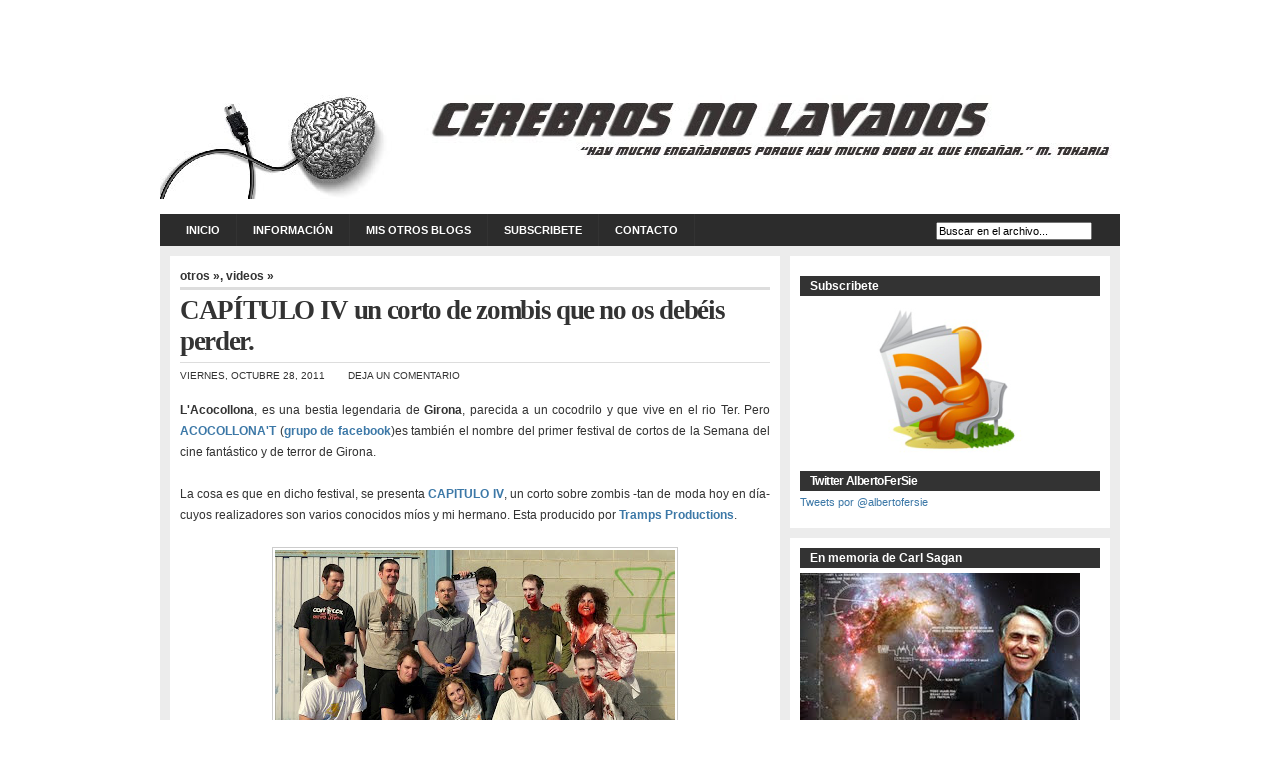

--- FILE ---
content_type: text/html; charset=UTF-8
request_url: http://cerebrosnolavados.blogspot.com/2011/10/capitulo-iv-un-corto-de-zombis-que-no.html
body_size: 30527
content:
<!DOCTYPE html>
<html dir='ltr' xmlns='http://www.w3.org/1999/xhtml' xmlns:b='http://www.google.com/2005/gml/b' xmlns:data='http://www.google.com/2005/gml/data' xmlns:expr='http://www.google.com/2005/gml/expr'>
<head>
<link href='https://www.blogger.com/static/v1/widgets/2944754296-widget_css_bundle.css' rel='stylesheet' type='text/css'/>
<meta content='text/html; charset=UTF-8' http-equiv='Content-Type'/>
<meta content='blogger' name='generator'/>
<link href='http://cerebrosnolavados.blogspot.com/favicon.ico' rel='icon' type='image/x-icon'/>
<link href='http://cerebrosnolavados.blogspot.com/2011/10/capitulo-iv-un-corto-de-zombis-que-no.html' rel='canonical'/>
<link rel="alternate" type="application/atom+xml" title="Cerebros no lavados - Atom" href="http://cerebrosnolavados.blogspot.com/feeds/posts/default" />
<link rel="alternate" type="application/rss+xml" title="Cerebros no lavados - RSS" href="http://cerebrosnolavados.blogspot.com/feeds/posts/default?alt=rss" />
<link rel="service.post" type="application/atom+xml" title="Cerebros no lavados - Atom" href="https://www.blogger.com/feeds/35625999/posts/default" />

<link rel="alternate" type="application/atom+xml" title="Cerebros no lavados - Atom" href="http://cerebrosnolavados.blogspot.com/feeds/8227655135714361005/comments/default" />
<!--Can't find substitution for tag [blog.ieCssRetrofitLinks]-->
<link href='https://blogger.googleusercontent.com/img/b/R29vZ2xl/AVvXsEihzfPGgYBhJeG4SyUp0dvEdn673of0Rces5av_3TT9NG2fPwYsr8GwqSKYKbRFkUKQe_go4DjZpNlusPqVnyEBjggVS3IcUWMORe7_mLOgvZSoGh3wBBfcesl4hg6KYUGE8SaO/s400/303818_290902910937135_283104851716941_1095499_638022464_n.jpg' rel='image_src'/>
<meta content='http://cerebrosnolavados.blogspot.com/2011/10/capitulo-iv-un-corto-de-zombis-que-no.html' property='og:url'/>
<meta content='CAPÍTULO IV un corto de zombis que no os debéis perder.' property='og:title'/>
<meta content='L&#39;Acocollona , es una bestia legendaria de Girona , parecida a un cocodrilo y que vive en el rio Ter. Pero ACOCOLLONA&#39;T  ( grupo de facebook...' property='og:description'/>
<meta content='https://blogger.googleusercontent.com/img/b/R29vZ2xl/AVvXsEihzfPGgYBhJeG4SyUp0dvEdn673of0Rces5av_3TT9NG2fPwYsr8GwqSKYKbRFkUKQe_go4DjZpNlusPqVnyEBjggVS3IcUWMORe7_mLOgvZSoGh3wBBfcesl4hg6KYUGE8SaO/w1200-h630-p-k-no-nu/303818_290902910937135_283104851716941_1095499_638022464_n.jpg' property='og:image'/>
<title>Cerebros no lavados: CAPÍTULO IV un corto de zombis que no os debéis perder.</title>
<style id='page-skin-1' type='text/css'><!--
.navbar {
visibility:hidden;
display: none;
}
/* HTML Elements */
* {
margin:0;
padding:0;
}
body {
font: 100% Arial, Helvetica;
background: #FFF;
color: #333;
}
p {
margin: 15px 0;
}
a:link, a:visited {
color: #3c78a7;
text-decoration:none
}
a:hover, a:active {
color: #3c78a7;
text-decoration:underline;
}
a img {
border:0;
}
code {
font: 1.0em 'Courier New', Courier, Fixed;
background:#ececec;
}
acronym, abbr, span.caps {
font-size: 0.9em;
letter-spacing: .07em;
cursor: help;
}
acronym, abbr {
border-bottom: 1px dashed #999;
}
blockquote {
padding: 10px 10px 0 10px;
border-top: 1px solid #ddd;
border-bottom: 1px solid #ddd;
background: #eee;
font:1.0em Arial;
line-height:1.5em;
margin:10px 0px;
}
select {
width: 130px;
}
/* Structure */
#head {
width:960px;
margin:0px auto;
margin-top:15px;
padding:0px;
font-size:0.7em;
}
#page {
width:940px;
margin:0px auto;
padding:10px;
background:#ececec;
font-size:0.7em;
}
.left, .alignleft {
float:left;
}
.right, .alignright {
float:right;
}
/* Navigation Bar*/
#navbar {
margin:0 auto;
margin-top:15px;
padding:0px 10px;
text-transform:uppercase;
background:#2c2c2c url(http://img185.imageshack.us/img185/1206/navbarei4.png);
}
#page-bar {
width:722px;
}
#page-bar ul {
list-style: none;
}
#page-bar li {
float:left;
list-style:none;
cursor: pointer;
display:block;
border-right:1px solid #333;
}
#page-bar li:hover {
background: #3c78a7;
}
#page-bar a, #page-bar a:visited {
margin: 0px;
padding:10px 16px;
font-weight:bold;
color:#FFF;
display:block;
}
#page-bar a:hover {
text-decoration:none;
display:block;
}
#searchform {
width:194px;
float:right;
text-align:right;
padding-top:8px;
margin-right:10px;
}
/* Dropdown Menus */
#page-bar li {
float: left;
margin: 0px;
padding: 0px;
z-index: 15;
position: relative;
}
#page-bar li li {
float: left;
margin: 0px;
padding: 0px;
width: 122px;
z-index: 10;
text-transform:none;
position: relative;
}
#page-bar li li a, #page-bar li li a:link, #page-bar li li a:visited {
background: #2B2B2B;
width: 122px;
float: none;
margin: 0px;
padding: 5px 10px 5px 18px;
border-top: 1px solid #C0C0C0;
}
#page-bar li li a:hover, #page-bar li li a:active {
background: #666666;
padding: 5px 10px 5px 18px;
}
#page-bar li ul {
position: absolute;
width: 10em;
left: -999em;
}
#page-bar li:hover ul {
left: auto;
display: block;
}
#page-bar li:hover ul, #page-bar li.sfhover ul {
left: auto;
}
/* Text*/
h1 {
font:3.5em Arial;
font-weight:bold;
letter-spacing:-0.08em;
}
h2 {
font:2.3em Georgia, "Times New Roman";
}
h3 {
font:1.3em Arial;
margin-bottom:3px;
color:#3c78a7;
font-weight:bold;
}
h4 {
font:1.0em Arial;
}
h2.title, h2.title a {
color:#333;
letter-spacing:-0.05em;
font-size:0.85em;
}
#respond h3 {
margin-top:0px;
padding-top:20px;
}
#content #comments h3 {
font: 100% Arial, Helvetica;
font-size: 1.4em;
font-weight: bold;
color: #3c78a7;
margin-top:32px;
padding-left:0px;
}
h3.authors {
margin-top:15px;
}
/* Index Page*/
#logo {
width:350px;
}
#logo .title {
font-weight:normal;
font:3.0em Georgia;
letter-spacing:-0.05em;
display:block;
}
#logo .description {
margin-top:5px;
font-size:1em;
color:#333;
}
#top {
padding:0;
}
#headline {
width:590px;
float:left;
background:#fff;
padding:7px 10px 10px 10px;
font-size:1.05em;
line-height:1.5em;
margin:0;
}
#headline h2 {
font-weight:bold;
font:1.8em Georgia;
letter-spacing:-0.05em;
display:block;
padding-bottom:5px;
}
#headline div.meta {
display:block;
margin-top:-5px;
padding-bottom:2px;
}
#headline p {
padding-bottom:15px;
}
#featured {
width:300px;
float:right;
background: #fff;
padding:7px 10px 9px 10px;
}
#featured .clearfloat {
margin-top:7px;
margin-bottom:8px;
}
#featured .info {
margin-top:5px;
padding-top:5px;
float:right;
width:180px;
}
#featured h2 {
font-weight:bold;
font:1.8em Georgia;
letter-spacing:-0.05em;
display:block;
padding-bottom:5px;
}
#featured h3 {
font-weight:bold;
}
#featured li {
list-style: none;
}
#headline a img, #featured a img {
border:1px solid #ccc;
margin-top:5px;
margin-right:10px;
padding:2px;
}
#middle {
width: 920px;
float:right;
padding:44px 10px 10px 10px;
margin:10px 0;
background: #fff url(http://img51.imageshack.us/img51/6901/sinttulo1pnz.jpg) no-repeat;
}
.category {
width:164px;
float:left;
border-top:8px solid #333;
margin:20px;
padding:5px 10px 10px 10px;
background:#fff;
}
.category p {
margin:0;
}
#cat-1, #cat-3, #cat-5  {width:164px; margin:0; border-top:8px solid #333333;}
#cat-2, #cat-4 {width:164px; margin:0; border-top:8px solid #3c78a7;}
.category span.cat_title, #front-popular h2, #front-list h2, #archive {
text-transform:lowercase;
margin:0;
font-weight:bold;
font-size:1.7em;
letter-spacing:-0.05em;
}
#cat-1 h2, #cat-2 h2, #cat-3 h2, #cat-4 h2, #cat-5 h2 {
text-transform:lowercase;
margin:0;
font-weight:bold;
font-size:1.5em;
letter-spacing:-0.05em;
color:#333;
}
#front-popular h2 {
color:#fff;
}
.category a {
color:#333;
display:block;
background:none;
}
.category a:hover {
background:none;
color:#fff;
text-decoration:none;
}
#cat-1:hover, #cat-3:hover, #cat-5:hover {background:#333333; color:#fff; }
#cat-2:hover, #cat-4:hover {background:#3c78a7; color:#fff; }
#cat-1:hover a, #cat-3:hover a, #cat-5:hover a {background:#333333; color:#fff; }
#cat-2:hover a, #cat-4:hover a {background:#3c78a7; color:#fff; }
#cat-1 h2 a:hover, #cat-2 h2 a:hover, #cat-3 h2 a:hover, #cat-4 h2 a:hover, #cat-5 h2 a:hover {
color: #fff;
}
#bottom {
width: 940px;
}
#front-list {
width:590px;
background:#fff;
padding:10px;
font-size:1.05em;
line-height:1.75em;
float:left;
}
#archive {
padding-top:15px;
font-size:1.05em;
line-height:1.5em;
}
#front-list blockquote {
padding: 0px 10px 0 10px;
}
#front-list h3, #archive h3 {
font-weight:bold;
font:2.0em Georgia;
letter-spacing:-0.05em;
}
#front-list .cat_title, #front-list .cat_title a, #front-list .cat_title a:visited {
text-transform:lowercase;
margin:0;
font-weight:bold;
font-size:1.1em;
letter-spacing:-0.05em;
color:#333;
}
#front-list .clearfloat, #archive .clearfloat {
font-family: Arial, Helvetica;
padding-bottom:10px;
border-bottom:1px dotted #ccc;
margin:0 0 10px 0;
}
#front-list .spoiler, #archive .spoiler {
display:block;
margin-top:3px;
}
#front-list p, #archive p {
margin:0px;
padding:0px;
}
.author {
font-size:0.8em;
font-weight:bold;
}
.meta {
font-size:0.8em;
color:#333;
}
.meta a {
color:#333;
}
#headline p, #featured p {
margin:0;
}
/* Content Page*/
#content {
width:590px;
background:#fff;
padding:10px;
font-size:1.05em;
line-height:1.75em;
float:left;
min-height:400px;
}
#content .breadcrumbs, #content .breadcrumbs a {
font-weight:bold;
color:#333;
}
#content h3 {
font:2.2em Georgia;
font-weight:bold;
color: #333;
letter-spacing:-0.05em;
border-bottom:1px solid #ddd;
border-top:3px solid #ddd;
padding:5px 0px;
}
.post {
font-size:1.05em;
line-height:1.75em;
}
.post p {
margin-top:0px;
}
.post .clearfloat {
border-bottom:1px dotted #ccc;
margin:10px 0px;
}
.post ul, .post ol, #front-list ul, #front-list ol {
margin-bottom:15px;
}
.post ul li, #front-list ul li {
list-style:square;
margin-left:30px;
}
.post ol li, #front-list ol li {
list-style:decimal;
margin-left:30px;
}
.post ol li ul li, #front-list ol li ul li {
list-style:square;
margin-left:20px;
}
.post img, .post a img, #front-list img, #archive img {
border:1px solid #ccc;
margin:0 10px 5px 0;
padding:2px;
}
.post .ads {
margin-top:10px;
}
.entry {
margin-top:20px;
}
#stats {
margin-top:0px;
padding:4px 0px;
text-transform:uppercase;
font:0.8em Arial;
display:block;
}
#stats span {
padding: 0px 20px 0px 0px;
}
#stats span a:hover {
background:none;
}
#stats span a {
color:#333;
}
#stats img, #nav img {
border:0px;
margin:0px;
padding:0px;
}
#tools {
width:590px;
height:25px;
font-size:0.95em;
}
#tools a:hover {
background:none;
}
.navigation {
padding:5px 0px;
text-align:Center;
}
/* Sidebar*/
#sidebar {
width:320px;
float:right;
margin:0px 0px 0px 0px;
}
#sidebar .widget  {
margin: 0 0 10px 0;
}
#sidebar-middle .widget  {
margin: 0 0 10px 0;
}
#sidebar h2 {
font:1.1em Arial;
font-weight:bold;
background:#333;
color:#fff;
margin:10px 0px 5px 0px;
padding:3px 10px;
}
#sidebar-top, #sidebar-bottom {
width:300px;
float:right;
padding:0px 10px 10px 10px;
background:#fff;
margin: 0 0 10px 0;
}
#sidebar-bottom, #sidebar-middle {
margin-top:10px;
}
#sidebar-middle {
width:320px;
float:right;
}
#sidebar-left {
width:135px;
padding:0px 10px 10px 10px;
float:left;
background:#fff;
}
#sidebar-right {
width:135px;
padding:0px 10px 10px 10px;
float:right;
background:#fff;
}
#sidebar li {
list-style:none;
border-bottom:1px dotted #ccc;
display:block;
padding:2px 0px 2px 13px;
background:url(http://img84.imageshack.us/img84/7901/submj2.png) no-repeat 0 0px;
}
#BlogArchive1 a:link, #BlogArchive1 a:visited {
list-style:none;
border-bottom:1px dotted #ccc;
display:inline-block;
margin: 0;
padding:2px 0px 2px 27px;
background:url(http://img84.imageshack.us/img84/7901/submj2.png) no-repeat 0 0px;
}
#sidebar li ul li:last-child{
list-style:none;
border-bottom:0px dotted #ccc;
display:block;
padding:2px 0px 0px 13px;
background:url(http://img84.imageshack.us/img84/7901/submj2.png) no-repeat 0 0px;
}
#sidebar-ads {
width:300px;
float:right;
margin-bottom:10px;
padding:10px;
background:#fff;
}
/* Form Elements */
select {
border:1px solid #333;
width:100%
}
.field {
padding: 2px;
border:1px solid #333;
background:#fff;
font-size:1.0em;
}
#s {
padding:1px;
font-size:1.0em;
width:150px;
}
#searchsubmit {
padding-left:5px;
}
#commentform input {
width: 140px;
margin: 5px 5px 1px 0;
}
#commentform textarea {
width: 99%;
margin-top:5px;
}
/* Comments*/
.commentlist cite {
font-style:normal;
margin-bottom:4px;
display:inline-block;
}
.commentlist blockquote {
background:#ededed;
}
.commentlist li {
padding: 10px 0px 10px 0px;
list-style:none;
margin-bottom:3px;
}
.commentlist li li {
background:none;
border:none;
list-style:square;
margin:3px 0 3px 20px;
padding:3px 0;
}
.commenttext {
padding: 10px 10px 0px 10px;
background:#f2f2f2;
border-top:1px solid #ddd;
border-bottom: 1px solid #ddd;
width:570px;
float:left;
}
.commentlist cite strong {
font-size:1.1em;
}
li.my_comment {
background: #FFF;
border:none;
}
li.my_comment cite strong {
font-size: 1.3em;
color:#313228;
}
#commentform small {
background:#FFF;
font-weight:bold;
padding:0;
}
.commentmetadata {
color:#4d4d4d;
display: block;
margin-top:3px;
text-align:right;
font-size:0.9em;
}
.commentmetadata a, .commentmetadata a:visited {
color:#959382;
}
.commentlist small {
background:#e9e9e9;
}
.avatar {
border:1px solid #bbb;
margin:0px 10px 0px 0px;
float:left;
padding:2px;
width:55px;
height:55px;
}
#comments {
width:590px;
background:#fff;
}
/* Footer*/
#front-popular {
font-size:0.9em;
color:#fff;
width: 940px;
background:#2c2c2c url(http://img523.imageshack.us/img523/1568/bottombarzm6.png) bottom no-repeat;
margin: 10px 0 0 -10px;
padding:10px;
}
#recentpost, #mostcommented {
width:280px;
float:left;
padding:10px;
border:1px solid #fff;
}
#mostcommented {
margin-left:17px;
}
#recent_comments {
width:280px;
float:right;
padding:10px;
border:1px solid #fff;
}
#recentpost a, #mostcommented a, #recent_comments a {
color:#fff;
}
#recentpost ul, #mostcommented ul, #recent_comments ul {
margin-top:5px;
}
#recentpost ul li, #mostcommented ul li, #recent_comments ul li {
list-style:none;
border-top:1px dotted #fff;
padding:5px;
display:block;
}
#recentpost ul li:hover, #mostcommented ul li:hover, #recent_comments ul li:hover {
background:#3c78a7;
color:#fff;
}
#recentpost ul li:first-child, #mostcommented ul li:first-child, #recent_comments ul li:first-child {
border-top:0px dotted #fff;
}
#footer {
margin: 0 auto;
width: 960px;
font-size:0.6em;
padding-top:10px;
padding-bottom:10px;
}
/* Float Properties*/
.clearfloat:after {
content:".";
display:block;
height:0;
clear:both;
visibility:hidden;
}
.clearfloat {
display: inline-block;
}
#front-list .divider {
margin:0;
background: url(http://img60.imageshack.us/img60/4183/divideryt7.png) repeat-x;
}
/* Hides from IE-mac \*/
* html .clearfloat {
height:1%;
}
*+html .clearfloat {
height:1%;
}
.clearfloat {
display:block;
}
/* Label Cloud Styles
----------------------------------------------- */
#labelCloud {text-align:center;font-family:arial,sans-serif;color:#3c78a7}
#labelCloud .label-cloud li{color:#3c78a7;display:inline;background-image:none !important;padding:0 5px;margin:0;vertical-align:baseline !important;border:0 !important;}
#labelCloud ul{color:#3c78a7;list-style-type:none;margin:0 auto;padding:0;}
#labelCloud a img{color:#3c78a7;border:0;display:inline;margin:0 0 0 3px;padding:0}
#labelCloud a{color:#3c78a7}
#labelCloud a:visited{color:#3c78a7}
#labelCloud a:hover{text-decoration:underline}
#labelCloud li a{color:#3c78a7}
#labelCloud .label-cloud {color:#3c78a7}
#labelCloud .label-count {padding-left:0.2em;font-size:9px;color:#3c78a7}
#labelCloud .label-cloud li:before{content:"" !important}
/* Page Navigation */
.showpageArea {padding: 0 2px;margin-bottom:10px;margin-top:10px;
}
.showpageArea a {border: 1px solid #505050;
color: #000000;font-weight:normal;
padding: 2px 2px !important;
padding: 1px 4px ;margin:0px 4px;
text-decoration: none;
}
.showpageArea a:hover {
font-size:11px;
border: 1px solid #333;
color: #000000;
background-color: #FFFFFF;
}
.showpageNum a {border: 1px solid #505050;
color: #000000;font-weight:normal;
padding: 2px 2px !important;
padding: 1px 4px ;margin:0px 4px;
text-decoration: none;
}
.showpageNum a:hover {
font-size:11px;
border: 1px solid #333;
color: #000000;
background-color: #FFFFFF;
}
.showpagePoint {font-size:11px;
padding: 2px 2px 2px 2px;
margin: 2px;
font-weight: bold;
border: 1px solid #333;
color: #000000;
background-color: #FFFFFF;
text-decoration: none;
}
.showpage a:hover {font-size:11px;
border: 1px solid #333;
color: #000000;
background-color: #FFFFFF;
}
.showpageNum a:link,.showpage a:link {
font-size:11px;
padding: 2px 2px 2px 2px;
margin: 2px;
text-decoration: none;
border: 1px solid #0066cc;
color: #0066cc;
background-color: #FFFFFF;}
.showpageNum a:hover {font-size:11px;
border: 1px solid #333;
color: #000000;
background-color: #FFFFFF;
}
#blog-pager {
margin: 0px 0px 20px 0px;
padding: 10px 0px 0px 0px;
text-align: center;
}
#blog-pager-newer-link {
float: left;
margin: 0px 0px 0px 0px;
padding: 0px 0px 0px 0px;
}
#blog-pager-older-link {
float: right;
margin: 0px 0px 0px 0px;
padding: 0px 0px 0px 0px;
}
/* ************ END OF CSS STYLING ************ */
/** Page structure tweaks for layout editor wireframe */
body#layout #main,
body#layout #sidebar {
padding: 0;
}
.rsociales ul {
display:inline;
margin:0pt !important;
padding:0pt !important;
}
.rsociales li {
background:transparent none repeat scroll 0%;
display:inline;
list-style-type:none;
margin:0pt;
padding:2px;
}
.rsociales img {
border:0pt none;
float:none;
margin:0pt;
padding:0pt;
}
.rsociales-sobre {
opacity:0.4;
}
.rsociales-sobre:hover {
opacity:1;
}

--></style>
<script type='text/javascript'>
// Label Cloud User Variables
var cloudMin = 1;
var maxFontSize = 20;
var maxColor = [0,0,255];
var minFontSize = 10;
var minColor = [0,0,0];
var lcShowCount = false;
</script>
<link href='https://www.blogger.com/dyn-css/authorization.css?targetBlogID=35625999&amp;zx=7b9f7ebd-8db5-4aac-adb4-06d7158d45f3' media='none' onload='if(media!=&#39;all&#39;)media=&#39;all&#39;' rel='stylesheet'/><noscript><link href='https://www.blogger.com/dyn-css/authorization.css?targetBlogID=35625999&amp;zx=7b9f7ebd-8db5-4aac-adb4-06d7158d45f3' rel='stylesheet'/></noscript>
<meta name='google-adsense-platform-account' content='ca-host-pub-1556223355139109'/>
<meta name='google-adsense-platform-domain' content='blogspot.com'/>

<!-- data-ad-client=ca-pub-7623585063853039 -->

</head>
<body>
<div class='navbar section' id='navbar'><div class='widget Navbar' data-version='1' id='Navbar1'><script type="text/javascript">
    function setAttributeOnload(object, attribute, val) {
      if(window.addEventListener) {
        window.addEventListener('load',
          function(){ object[attribute] = val; }, false);
      } else {
        window.attachEvent('onload', function(){ object[attribute] = val; });
      }
    }
  </script>
<div id="navbar-iframe-container"></div>
<script type="text/javascript" src="https://apis.google.com/js/platform.js"></script>
<script type="text/javascript">
      gapi.load("gapi.iframes:gapi.iframes.style.bubble", function() {
        if (gapi.iframes && gapi.iframes.getContext) {
          gapi.iframes.getContext().openChild({
              url: 'https://www.blogger.com/navbar/35625999?po\x3d8227655135714361005\x26origin\x3dhttp://cerebrosnolavados.blogspot.com',
              where: document.getElementById("navbar-iframe-container"),
              id: "navbar-iframe"
          });
        }
      });
    </script><script type="text/javascript">
(function() {
var script = document.createElement('script');
script.type = 'text/javascript';
script.src = '//pagead2.googlesyndication.com/pagead/js/google_top_exp.js';
var head = document.getElementsByTagName('head')[0];
if (head) {
head.appendChild(script);
}})();
</script>
</div></div>
<!-- skip links for text browsers -->
<span id='skiplinks' style='display:none;'>
<a href='#main'>skip to main </a> |
<a href='#sidebar'>skip to sidebar</a>
</span>
<div class='clearfloat' id='head'>
<div class='clearfloat'>
<div class='left section' id='logo'><div class='widget Header' data-version='1' id='Header1'>
<div id='header-inner'>
<a href='http://cerebrosnolavados.blogspot.com/' style='display: block'>
<img alt='Cerebros no lavados' height='184px; ' id='Header1_headerimg' src='https://blogger.googleusercontent.com/img/b/R29vZ2xl/AVvXsEhxvbfNvWTUmear6TVYyKTkbyvuqzDCFM-aogvwLjiO1ukLcXvXdcE9huHqqusKAl3r3KBLHaP6_FcqPqLMoDR2Zgoi7Bskptwb_JSD12YB-qvgNzvByJu4mp4BR5NCza5lzzFG/s1600-r/cabecera12502345678915.bmp' style='display: block' width='958px; '/>
</a>
</div>
</div></div>
<div class='right'>
<div class='right no-items section' id='right'></div>
</div>
</div>
<div class='clearfloat' id='navbar'>
<ul class='left clearfloat' id='page-bar'>
<li><a href='http://cerebrosnolavados.blogspot.com/'>Inicio</a></li>
<li><a href='http://cerebrosnolavados.blogspot.com/2006/10/informacion.html'>Información</a>
<ul id='page-bar'>
<li><a href='http://cerebrosnolavados.blogspot.com/2006/10/sobre-el-blog.html'>El blog</a></li>
<li><a href='http://cerebrosnolavados.blogspot.com/2006/02/el-escaparate-orm.html'>El Escaparate (ORM)</a></li>
<li><a href='http://cerebrosnolavados.blogspot.com/2006/02/l-mcguffin-radio-amposta.html'>L'efecte McGuffin (Amposta)</a></li>
</ul>
</li>
<li><a href='http://cerebrosnolavados.blogspot.com'>Mis otros blogs</a>
<ul id='page-bar'>
<li><a href='http://www.docuciencia.es/'>DocuCiencia</a></li>
<li><a href='http://www.albertofersie.com/'>AlbertoFerSie</a></li>
</ul>
</li>
<li><a href='http://feeds.feedburner.com/CerebrosNoLavados'>Subscribete</a></li>
<li><a href='http://cerebrosnolavados.blogspot.com/2006/10/contacto.html'>Contacto</a></li>
</ul>
<form action='/search' class='left' id='searchform' method='get' style='display:inline;'>
<input id='s' maxlength='255' name='q' onblur='if (this.value == "") {this.value = "Buscar en el archivo...";}' onfocus='if (this.value == "Buscar en el archivo...") {this.value = ""}' type='text' value='Buscar en el archivo...'/>
<input id='searchsubmit' src='http://img185.imageshack.us/img185/6705/magnifymc7.gif' type='image'/>
</form>
</div>
</div>
<div class='clearfloat' id='page'>
<div class='clear'></div>
<div class='clearfloat' id='bottom'>
<div class='content'>
<div class='content section' id='content'><div class='widget Blog' data-version='1' id='Blog2'>
<div class='blog-posts'>
<!--Can't find substitution for tag [adStart]-->
<div class='post'>
<a name='8227655135714361005'></a>
<span class='breadcrumbs'>
<a href='http://cerebrosnolavados.blogspot.com/search/label/otros' rel='tag'>otros &#187;</a>,
<a href='http://cerebrosnolavados.blogspot.com/search/label/videos' rel='tag'>videos &#187;</a>
</span>
<h3 class='title'>
CAPÍTULO IV un corto de zombis que no os debéis perder.
</h3>
<div id='stats'>
<span>
viernes, octubre 28, 2011
</span>
<span>
<a href='http://cerebrosnolavados.blogspot.com/2011/10/capitulo-iv-un-corto-de-zombis-que-no.html#comment-form' onclick=''>Deja un comentario</a>
</span>
</div>
<div class='post-header-line-1'></div>
<div class='entry clearfloat'>
<style>.fullpost{display:inline;}</style>
<p><div style="text-align: justify;"><span style="font-weight: bold;">L'Acocollona</span>, es una bestia legendaria de <span style="font-weight: bold;">Girona</span>, parecida a un cocodrilo y que vive en el rio Ter. Pero <a href="http://acocollonat.wordpress.com/"><span style="font-weight: bold;">ACOCOLLONA'T</span></a> (<a href="http://www.facebook.com/pages/ACOCOLLONAT-2011/177106009026853" style="font-weight: bold;">grupo de facebook</a>)es también el nombre del primer festival de cortos de la Semana del cine fantástico y de terror de Girona.<br /></div><div style="text-align: justify;"><div style="text-align: justify;"><br />La cosa es que en dicho festival, se presenta <a href="http://www.facebook.com/pages/CAPITULO-IV/283104851716941?sk=info"><span style="font-weight: bold;">CAPITULO IV</span></a>, un corto sobre zombis -tan de moda hoy en día- cuyos realizadores son varios conocidos míos y mi hermano. Esta producido por <a href="http://www.trampsproductions.com/"><span style="font-weight: bold;">Tramps Productions</span></a>.<br /></div><br /><a href="https://blogger.googleusercontent.com/img/b/R29vZ2xl/AVvXsEihzfPGgYBhJeG4SyUp0dvEdn673of0Rces5av_3TT9NG2fPwYsr8GwqSKYKbRFkUKQe_go4DjZpNlusPqVnyEBjggVS3IcUWMORe7_mLOgvZSoGh3wBBfcesl4hg6KYUGE8SaO/s1600/303818_290902910937135_283104851716941_1095499_638022464_n.jpg"><img alt="" border="0" id="BLOGGER_PHOTO_ID_5668631197355835890" src="https://blogger.googleusercontent.com/img/b/R29vZ2xl/AVvXsEihzfPGgYBhJeG4SyUp0dvEdn673of0Rces5av_3TT9NG2fPwYsr8GwqSKYKbRFkUKQe_go4DjZpNlusPqVnyEBjggVS3IcUWMORe7_mLOgvZSoGh3wBBfcesl4hg6KYUGE8SaO/s400/303818_290902910937135_283104851716941_1095499_638022464_n.jpg" style="display:block; margin:0px auto 10px; text-align:center;cursor:pointer; cursor:hand;width: 400px; height: 285px;" /></a><a href="https://blogger.googleusercontent.com/img/b/R29vZ2xl/AVvXsEhjP20Ms2wA7ozbkYBsxfF6GShwOVDt9pHOd3QWsRru3WcNnGyDTPWNnLC891wnjW8PyBGiSjpnXRshv7rfmnep7y4GSVhzSJ-jNlb-aVvuyYc73td8dYB9e1-tur5nT5Jgd5IG/s1600/308420_290905337603559_283104851716941_1095501_1842231827_n.jpg"><img alt="" border="0" id="BLOGGER_PHOTO_ID_5668631210123063426" src="https://blogger.googleusercontent.com/img/b/R29vZ2xl/AVvXsEhjP20Ms2wA7ozbkYBsxfF6GShwOVDt9pHOd3QWsRru3WcNnGyDTPWNnLC891wnjW8PyBGiSjpnXRshv7rfmnep7y4GSVhzSJ-jNlb-aVvuyYc73td8dYB9e1-tur5nT5Jgd5IG/s400/308420_290905337603559_283104851716941_1095501_1842231827_n.jpg" style="display:block; margin:0px auto 10px; text-align:center;cursor:pointer; cursor:hand;width: 400px; height: 224px;" /></a><br /><br />Lo cierto es que he podido ir siguiendo un poco la evolución del rodaje, los pequeños avances que iban haciendo y puedo decir que para ser un corto hecho con pocos recursos, por no profesionales tiene muy buena pinta.<br /><br /><a href="https://blogger.googleusercontent.com/img/b/R29vZ2xl/AVvXsEhvNCCeo2UmSSTDqyl1ByQUbvD8p4j-04KuObvFMu7gnBu7Z9sI7I5sEl1su1qqtF6eLJH03ppXTN3EfmC1e9SI0XQnacnhgjurcILhT-RT7nqw_wbcidmXev637W4zpX-kvLkv/s1600/300576_290896234271136_283104851716941_1095494_1534103555_n.jpg"><img alt="" border="0" id="BLOGGER_PHOTO_ID_5668631194870171378" src="https://blogger.googleusercontent.com/img/b/R29vZ2xl/AVvXsEhvNCCeo2UmSSTDqyl1ByQUbvD8p4j-04KuObvFMu7gnBu7Z9sI7I5sEl1su1qqtF6eLJH03ppXTN3EfmC1e9SI0XQnacnhgjurcILhT-RT7nqw_wbcidmXev637W4zpX-kvLkv/s400/300576_290896234271136_283104851716941_1095494_1534103555_n.jpg" style="display:block; margin:0px auto 10px; text-align:center;cursor:pointer; cursor:hand;width: 400px; height: 400px;" /></a><a href="https://blogger.googleusercontent.com/img/b/R29vZ2xl/AVvXsEiT8AX55OZXoqPgH_dSoFuZmhvDe8cFe0XR_ZjUUrmgSpKRB4m6IHWYglIMuAlCUzj6-ZqI0b2-OJT0AQQ5Xtk96vK6q5Q7xzSrr2GPOCl0Hcu3OYJn309I9bmLuDSjh-HOOcvU/s1600/300346_289650494395710_283104851716941_1090750_60015860_n.jpg"><img alt="" border="0" id="BLOGGER_PHOTO_ID_5668631200131653362" src="https://blogger.googleusercontent.com/img/b/R29vZ2xl/AVvXsEiT8AX55OZXoqPgH_dSoFuZmhvDe8cFe0XR_ZjUUrmgSpKRB4m6IHWYglIMuAlCUzj6-ZqI0b2-OJT0AQQ5Xtk96vK6q5Q7xzSrr2GPOCl0Hcu3OYJn309I9bmLuDSjh-HOOcvU/s400/300346_289650494395710_283104851716941_1090750_60015860_n.jpg" style="display:block; margin:0px auto 10px; text-align:center;cursor:pointer; cursor:hand;width: 400px; height: 400px;" /></a><a href="https://blogger.googleusercontent.com/img/b/R29vZ2xl/AVvXsEiW5F1yyEYUZemP5UrFg3CCeMLCFE_JbP027CLFJN_-tyar2W46Gcyna6rQop_kSUaPGxGiUkjL53OQylTLIs84j10UnJuNg0SkTSmzKTV5iJGM-N9pHM4B6MNUtEW-EkeMZ2e2/s1600/296443_290911017602991_283104851716941_1095543_567969721_n.jpg"><img alt="" border="0" id="BLOGGER_PHOTO_ID_5668631193232449010" src="https://blogger.googleusercontent.com/img/b/R29vZ2xl/AVvXsEiW5F1yyEYUZemP5UrFg3CCeMLCFE_JbP027CLFJN_-tyar2W46Gcyna6rQop_kSUaPGxGiUkjL53OQylTLIs84j10UnJuNg0SkTSmzKTV5iJGM-N9pHM4B6MNUtEW-EkeMZ2e2/s400/296443_290911017602991_283104851716941_1095543_567969721_n.jpg" style="display:block; margin:0px auto 10px; text-align:center;cursor:pointer; cursor:hand;width: 400px; height: 267px;" /></a><span style="font-weight: bold;">Mañana día 29 de Octubre</span>, se estrena en el festival comentado anteriormente. A las 20 horas en el <span style="font-weight: bold;">Cine Truffaut</span> de <span style="font-weight: bold;">Girona</span>. El primer corto, como no, es <a href="http://www.facebook.com/pages/CAPITULO-IV/283104851716941?sk=info"><span style="font-weight: bold;">CAPITULO IV</span></a>. Desde aquí les deseo toda la suerte del mundo -los escépticos únicamente podemos desear suerte, ya sabéis...no creemos en el destino- y que espero que se hagan con el primer premio.<br /><br />Mañana día 29 estaré en la presentación, pero mientras tanto, os dejo aquí el cartel promocional, algunas fotografías, el <a href="http://www.facebook.com/pages/CAPITULO-IV/283104851716941?sk=info" style="font-weight: bold;">grupo de Facebook</a>, además de unos segundos del corto a partir del minuto 9:28 del video de TV3 enlazado más abajo y más los datos del proyecto.<br /><br /><a href="https://blogger.googleusercontent.com/img/b/R29vZ2xl/AVvXsEgGj5yu02VlA6IZWw4daAw1r8eDAUqtILPgOlx6JSKdZdSJoo1Iv7S_kbidsL39DAZ4fD_S_Blin_bkdN5nQ2vbhpJSOIDeDuziL5R9187r4-ixAWV9x8jvyZFfDRK5PnRRXKF-/s1600/capitulo4.jpg"><img alt="" border="0" id="BLOGGER_PHOTO_ID_5668628974493534882" src="https://blogger.googleusercontent.com/img/b/R29vZ2xl/AVvXsEgGj5yu02VlA6IZWw4daAw1r8eDAUqtILPgOlx6JSKdZdSJoo1Iv7S_kbidsL39DAZ4fD_S_Blin_bkdN5nQ2vbhpJSOIDeDuziL5R9187r4-ixAWV9x8jvyZFfDRK5PnRRXKF-/s400/capitulo4.jpg" style="display:block; margin:0px auto 10px; text-align:center;cursor:pointer; cursor:hand;width: 283px; height: 400px;" /></a><span style="font-size:85%;"><br />        <a href="http://www.tv3.cat/videos/3775590/Telenoticies-comarques--Girona--27102011" style="font-weight: bold;"></a><blockquote><a href="http://www.tv3.cat/videos/3775590/Telenoticies-comarques--Girona--27102011" style="font-weight: bold;">Extracto de TV3</a> (a partir del minuto 9:28)</blockquote><br /></span><blockquote><span style="font-size:85%;">Titulo: <span style="font-weight: bold;">CAPITULO IV</span></span><br /><span style="font-size:85%;">Duración: 15 minutos</span><br /><span style="font-size:85%;">2010-2011</span><br /><span style="font-size:85%;"><br /></span><br /><span style="font-size:85%;"><b>Localizaciones: </b>Girona, Figueres, Salt</span><br /><span style="font-size:85%;"><b><br /></b></span><br /><span style="font-size:85%;"><b>Actors -- nombre ficticio:</b></span><br /><span style="font-size:85%;">Helena Ternero -- Cristina</span><br /><span style="font-size:85%;">Joan Pou -- Dani</span><br /><span style="font-size:85%;">David Fernandez -- C.J.</span><br /><span style="font-size:85%;">Moi Badosa -- Pistolero</span><br /><span style="font-size:85%;">Cristina Ojeda -- Mujer #1 Final</span><br /><span style="font-size:85%;">Paco Lazaro -- Hombre #1 Final</span><br /><span style="font-size:85%;"> Alex Jimenez -- Hombre #2 Final</span><br /><span style="font-size:85%;"><br /></span><br /><span style="font-size:85%;"><b>Zombies:</b></span><br /><span style="font-size:85%;">Marc Pagès</span><br /><span style="font-size:85%;">Jordi Cervià</span><br /><span style="font-size:85%;">Lluís Pla</span><br /><span style="font-size:85%;">Cristina Valentí</span><br /><span style="font-size:85%;">Laia Serramitja</span><br /><span style="font-size:85%;">Eduard Oliveras</span><br /><span style="font-size:85%;">Ferran Lázaro</span><br /><span style="font-size:85%;">Olgas Ros</span><br /><span style="font-size:85%;">Txell Badia</span><br /><span style="font-size:85%;">Laia Badia</span><br /><span style="font-size:85%;">Elizabeth Badia</span><br /><span style="font-size:85%;">Marc Coll</span><br /><span style="font-size:85%;">Sara Planas</span><br /><span style="font-size:85%;"><br /></span><br /><span style="font-size:85%;"><b>Home mort:</b></span><br /><span style="font-size:85%;">Josep Roura</span><br /><span style="font-size:85%;"><br /></span><br /><span style="font-size:85%;"><b>Veu en off: </b></span><br /><span style="font-size:85%;">Mateu Ciurana</span><br /><span style="font-size:85%;"><b><br /></b></span><br /><span style="font-size:85%;"><b>Direcció &amp; Guió:</b></span><br /><span style="font-size:85%;"><a href="http://www.spiracomunicacio.com/">Ramón Ribas</a></span><br /><span style="font-size:85%;"><br /></span><br /><span style="font-size:85%;"><b>Producció:</b></span><br /><span style="font-size:85%;"><a href="http://www.trampsproductions.com/">Tramps Productions</a></span><br /><span style="font-size:85%;"><br /></span><br /><span style="font-size:85%;"><b>Edició &amp; PostProducció:</b></span><br /><span style="font-size:85%;">Ramon Ribas</span><br /><span style="font-size:85%;">David Fernández</span><br /><span style="font-size:85%;"><br /></span><br /><span style="font-size:85%;"><b>Fotografia:</b></span><br /><span style="font-size:85%;">Ramon Ribas</span><br /><span style="font-size:85%;"><br /></span><br /><span style="font-size:85%;"><b>Ajudant de producció:</b></span><br /><span style="font-size:85%;">Josep Roura</span><br /><span style="font-size:85%;">Laia Serramitja</span><br /><span style="font-size:85%;">David Fernández</span><br /><span style="font-size:85%;"><br /></span><br /><span style="font-size:85%;"><b>Camara 1: </b></span><br /><span style="font-size:85%;">Ramon Ribas</span><br /><span style="font-size:85%;"><br /></span><br /><span style="font-size:85%;"><b>Camara 2:</b></span><br /><span style="font-size:85%;">Marc Pagès</span><br /><span style="font-size:85%;">Jordi Molas</span><br /><span style="font-size:85%;"><br /></span><br /><span style="font-size:85%;"><b>Maquillatge</b>:</span><br /><span style="font-size:85%;">Kendra</span><br /><span style="font-size:85%;"><a href="http://kendramakeup.blogspot.com/" target="_blank">http://kendramakeup.blogspot.<wbr>com</a></span><br /><span style="font-size:85%;">Laura Soler</span><br /><span style="font-size:85%;">Cristina Ojeda</span><br /><span style="font-size:85%;"><br /></span><br /><span style="font-size:85%;"><b>Estilisme:</b></span><br /><span style="font-size:85%;">Cristina Ojeda</span><br /><span style="font-size:85%;"><br /></span><br /><span style="font-size:85%;"><b>So:</b></span><br /><span style="font-size:85%;">Ferran Lazaro</span><br /><span style="font-size:85%;">Arnau Llaberia</span><br /><span style="font-size:85%;">Josep Roura</span><br /><span style="font-size:85%;"><br /></span><br /><span style="font-size:85%;"><b>Musica:</b></span><br /><span style="font-size:85%;">MMIKKAEL</span><br /><span style="font-size:85%;"><a href="http://facebook.com/mmikkael" target="_blank">facebook.com/mmikkael</a></span><br /><span style="font-size:85%;"><br /></span><br /><span style="font-size:85%;"><b>Canço Principal:</b></span><br /><span style="font-size:85%;">"PECATS"</span><br /><span style="font-size:85%;">Escrita per ALADECORB</span><br /><span style="font-size:85%;">Interpretada per ALADECORB</span><br /><span style="font-size:85%;"><a href="http://www.myspace.com/aladecorb" target="_blank">www.myspace.com/aladecorb</a></span><br /><span style="font-size:85%;"><br /></span><br /><span style="font-size:85%;"><b>Disseny &amp; Imatge:</b></span><br /><span style="font-size:85%;">Marc Pagès</span><br /><span style="font-size:85%;"><br /></span><br /><span style="font-size:85%;"><b>Especials Agraïments:</b></span><br /><span style="font-size:85%;">Carla Ferrerós</span><br /><span style="font-size:85%;">Lluís Pla</span><br /><span style="font-size:85%;">Cafeteria Orange</span><br /><span style="font-size:85%;">Solventa6</span> <div style="font-weight: bold;"><span style="font-size:85%;"><a href="http://www.spiracomunicacio.com/">Spira Comunicació</a></span></div><span style="font-size:85%;"><br /></span><br /><span style="font-size:85%;"><b>Pagina del facebook del corto:</b></span><br /><span style="font-size:85%;"><a href="http://www.facebook.com/pages/CAPITULO-IV/283104851716941" target="_blank">http://www.facebook.com/pages/<wbr>CAPITULO-IV/283104851716941</a></span><br /><span style="font-size:85%;"><br /></span><br /><span style="font-size:85%;"><b>Pagina del festival:</b></span><br /><span style="font-size:85%;"><a href="http://www.facebook.com/pages/ACOCOLLONAT-2011/177106009026853" target="_blank">http://www.facebook.com/pages/<wbr>ACOCOLLONAT-2011/<wbr>177106009026853</a><br /><br /></span></blockquote>Prometo que si consigo acceso al corto, lo colgaré.<br /><br />&#161;Mucha suerte chicos!<br /><br /></div></p>
<div style='clear: both;'></div>
</div>
<div class='post-footer'>
<span class='reaction-buttons'>
</span>
<span class='star-ratings' style='float:right;margin:-27px -10px 0px 0px'>
</span>
<p class='post-footer-line post-footer-line-1'>
<span class='post-icons'>
<span class='item-action'>
<a href='https://www.blogger.com/email-post/35625999/8227655135714361005' title='Enviar entrada por correo electrónico'>
<span class='email-post-icon'>&#160;</span>
</a>
</span>
<span class='item-control blog-admin pid-159053817'>
<a href='https://www.blogger.com/post-edit.g?blogID=35625999&postID=8227655135714361005&from=pencil' title='Editar entrada'>
<span class='quick-edit-icon'>&#160;</span>
</a>
</span>
</span>
</p>
<p class='post-footer-line post-footer-line-2'></p>
<div class='post-share-buttons'>
</div>
<p class='post-footer-line post-footer-line-3'></p>
</div>
</div>
<div class='comments' id='comments'>
<a name='comments'></a>
<h3>
0
comentarios &#187;
        
</h3>
<div class='commentlist'>
</div>
<p class='comment-footer'>
<div class='comment-form'>
<a name='comment-form'></a>
<h3 id='respond'>Deja tu respuesta</h3>
<p>
</p>
<a href='https://www.blogger.com/comment/frame/35625999?po=8227655135714361005&hl=es&saa=85391&origin=http://cerebrosnolavados.blogspot.com' id='comment-editor-src' style='display: none'></a>
<iframe allowtransparency='true' class='blogger-iframe-colorize' frameborder='0' height='275' id='comment-editor' scrolling='auto' src='' width='100%'></iframe>
<script type="text/javascript" src="https://www.blogger.com/static/v1/jsbin/2210189538-iframe_colorizer.js"></script>
</div>
</p>
<div id='backlinks-container'>
<div id='Blog2_backlinks-container'>
</div>
</div>
</div>
<!--Can't find substitution for tag [adEnd]-->
<div class='blog-pager' id='blog-pager'>
<span id='blog-pager-newer-link'>
<a class='blog-pager-newer-link' href='http://cerebrosnolavados.blogspot.com/2011/10/no-se-puede-confiar-en-la-ciencia.html' id='Blog2_blog-pager-newer-link' title='Entrada más reciente'>Entrada más reciente</a>
</span>
<span id='blog-pager-older-link'>
<a class='blog-pager-older-link' href='http://cerebrosnolavados.blogspot.com/2011/10/trailer-de-hablando-de-ciencia-del-mito.html' id='Blog2_blog-pager-older-link' title='Entrada antigua'>Entrada antigua</a>
</span>
<a class='home-link' href='http://cerebrosnolavados.blogspot.com/'>Inicio</a>
</div>
<div class='clear'></div>
</div>
</div></div>
<script type="text/javascript">

function showpageCount(json) {
var thisUrl = location.href;
var htmlMap = new Array();
var isFirstPage = thisUrl.substring(thisUrl.length-14,thisUrl.length)==".blogspot.com/";
var isLablePage = thisUrl.indexOf("/search/label/")!=-1;
var isPage = thisUrl.indexOf("/search?updated")!=-1;
var thisLable = isLablePage ? thisUrl.substr(thisUrl.indexOf("/search/label/")+14,thisUrl.length) : ""; 
thisLable = thisLable.indexOf("?")!=-1 ? thisLable.substr(0,thisLable.indexOf("?")) : thisLable;
var thisNum = 1;
var postNum=1;
var itemCount = 0;
var fFlag = 0;
var eFlag = 0;
var html= '';
var upPageHtml ='';
var downPageHtml ='';


var pageCount=3; 
var displayPageNum=3; 
var firstPageWord = '&#171;'; 
var endPageWord = '&#187;'; 
var upPageWord ='<';
var downPageWord ='>';



var labelHtml = '<span class="showpageNum"><a href="/search/label/'+thisLable+'?&max-results='+pageCount+'">';

for(var i=0, post; post = json.feed.entry[i]; i++) {
var timestamp = post.published.$t.substr(0,10);
var title = post.title.$t;
if(isLablePage){
if(title!=''){
if(post.category){
for(var c=0, post_category; post_category = post.category[c]; c++) {
if(encodeURIComponent(post_category.term)==thisLable){ 
if(itemCount==0 || (itemCount % pageCount ==(pageCount-1))){

if(thisUrl.indexOf(timestamp)!=-1 ){
thisNum = postNum; 
}

postNum++;
htmlMap[htmlMap.length] = '/search/label/'+thisLable+'?updated-max='+timestamp+'T00%3A00%3A00%2B08%3A00&max-results='+pageCount;
} 
} 
}
}//end if(post.category){

itemCount++;
}

}else{
if(title!=''){
if(itemCount==0 || (itemCount % pageCount ==(pageCount-1))){
if(thisUrl.indexOf(timestamp)!=-1 ){
thisNum = postNum;
}

if(title!='') postNum++;
htmlMap[htmlMap.length] = '/search?updated-max='+timestamp+'T00%3A00%3A00%2B08%3A00&max-results='+pageCount;
} 
}
itemCount++;
}
}

for(var p =0;p< htmlMap.length;p++){
if(p>=(thisNum-displayPageNum-1) && p<(thisNum+displayPageNum)){
if(fFlag ==0 && p == thisNum-2){
if(thisNum==2){
if(isLablePage){
upPageHtml = labelHtml + upPageWord +'</a></span>'; 
}else{
upPageHtml = '<span class="showpage"><a href="/">'+ upPageWord +'</a></span>';
}
}else{
upPageHtml = '<span class="showpage"><a href="'+htmlMap[p]+'">'+ upPageWord +'</a></span>';
}

fFlag++;
}

if(p==(thisNum-1)){
html += '&nbsp;<span class="showpagePoint"><u>'+thisNum+'</u></span>';
}else{
if(p==0){
if(isLablePage){
html = labelHtml+'1</a></span>'; 
}else{
html += '<span class="showpageNum"><a href="/">1</a></span>'; 
}
}else{
html += '<span class="showpageNum"><a href="'+htmlMap[p]+'">'+ (p+1) +' </a></span>';
}
}

if(eFlag ==0 && p == thisNum){
downPageHtml = '<span class="showpage"> <a href="'+htmlMap[p]+'">'+ downPageWord +'</a></span>';
eFlag++;
}
}//end if(p>=(thisNum-displayPageNum-1) && p<(thisNum+displayPageNum)){
}//end for(var p =0;p< htmlMap.length;p++){

if(thisNum>1){
if(!isLablePage){
html = '<span class="showpage"><a href="/">'+ firstPageWord +' </a></span>'+upPageHtml+' '+html +' ';
}else{
html = ''+labelHtml + firstPageWord +' </a></span>'+upPageHtml+' '+html +' ';
}
}

html = '<div class="showpageArea"><span style="font-size:11px;padding: 2px 4px 2px 4px;margin: 2px 2px 2px 2px;color: #000000;border: 1px solid #333; background-color: #FFFFFF;" class="showpage">Page '+thisNum+' of '+(postNum-1)+': </span>'+html;

if(thisNum<(postNum-1)){
html += downPageHtml;
html += '<span class="showpage"><a href="'+htmlMap[htmlMap.length-1]+'"> '+endPageWord+'</a></span>';
}

if(postNum==1) postNum++; 
html += '</div>';

if(isPage || isFirstPage || isLablePage){
var pageArea = document.getElementsByName("pageArea");
var blogPager = document.getElementById("blog-pager");

if(postNum <= 2){
html ='';
}

for(var p =0;p< pageArea.length;p++){
pageArea[p].innerHTML = html;
}

if(pageArea&&pageArea.length>0){
html ='';
}

if(blogPager){
blogPager.innerHTML = html;
}
}

}
</script>

<script src="/feeds/posts/summary?alt=json-in-script&callback=showpageCount&max-results=99999" type="text/javascript"></script>

</div>
<div id='sidebar'>
<div class='sidebar-ads'>
<div class='sidebar-ads section' id='sidebar-ads'><div class='widget Image' data-version='1' id='Image9'>
<h2>Subscribete</h2>
<div class='widget-content'>
<a href='http://feeds.feedburner.com/CerebrosNoLavados'>
<img alt='Subscribete' height='158' id='Image9_img' src='http://3.bp.blogspot.com/_rbbjU0aEDn8/S3saKAw5ziI/AAAAAAAAAl4/fT2N-8_JwPw/S1600-R/naranjito+leyendo150x1452.png' width='307'/>
</a>
<br/>
</div>
<div class='clear'></div>
</div><div class='widget HTML' data-version='1' id='HTML2'>
<h2 class='title'>Twitter AlbertoFerSie</h2>
<div class='widget-content'>
<a class="twitter-timeline" href="https://twitter.com/albertofersie" data-widget-id="243422877624434691">Tweets por @albertofersie</a>
<script>!function(d,s,id){var js,fjs=d.getElementsByTagName(s)[0],p=/^http:/.test(d.location)?'http':'https';if(!d.getElementById(id)){js=d.createElement(s);js.id=id;js.src=p+"://platform.twitter.com/widgets.js";fjs.parentNode.insertBefore(js,fjs);}}(document,"script","twitter-wjs");</script>
</div>
<div class='clear'></div>
</div></div>
</div>
<div class='sidebar-top'>
<div class='sidebar-top section' id='sidebar-top'><div class='widget Image' data-version='1' id='Image10'>
<h2>En memoria de Carl Sagan</h2>
<div class='widget-content'>
<a href='http://cerebrosnolavados.blogspot.com/search/label/carl%20sagan'>
<img alt='En memoria de Carl Sagan' height='280' id='Image10_img' src='https://blogger.googleusercontent.com/img/b/R29vZ2xl/AVvXsEhy9DKCLI5YtANDWo38PmAAXYn2kdwmRQIf4e4Vzqaui5WYGMyZXAcJkYGJcY_oRE7UkaTW1gPFN6RfWbHKVO6qJooAfy4aUMu3MttWn8y2U6Y1yOvNwmLSMoVSwRqF5rk0xQOf/s300/Carl_Sagan_by_Takes2ToTricycle.jpg' width='280'/>
</a>
<br/>
</div>
<div class='clear'></div>
</div><div class='widget Image' data-version='1' id='Image1'>
<h2>Escepticismo con Dr. House</h2>
<div class='widget-content'>
<a href='http://cerebrosnolavados.blogspot.com/search/label/house%20MD'>
<img alt='Escepticismo con Dr. House' height='186' id='Image1_img' src='https://blogger.googleusercontent.com/img/b/R29vZ2xl/AVvXsEicQTu666888TKpO5KTalbbhb5MX1VttTwcghQZAGWVySNfx_tFOV0NUrCb7K-6HrNHkql_Fz2ElsQkFcLnkvUBk6ADlnYPKo754dG47S2nVz_VP6eoMwrOedIrllyL4kaN7uxv/s1600-r/Housee22.jpg' width='300'/>
</a>
<br/>
</div>
<div class='clear'></div>
</div><div class='widget Image' data-version='1' id='Image11'>
<h2>Colaborador de Naukas</h2>
<div class='widget-content'>
<a href='http://naukas.com/'>
<img alt='Colaborador de Naukas' height='100' id='Image11_img' src='https://blogger.googleusercontent.com/img/b/R29vZ2xl/AVvXsEiBni483MCEyv_bHJuNO8yHdK8SHxlP0fH1DIibPAjmj_DEjUTtrJ0gjvCkTIXFSbl30WFlB78t0tXeApp7YyKUYqf88L6xKN_PS9-OJ1GysMd9CF7HUyHDU498XWGES70-Z_ch/s1600/naukas.jpg' width='300'/>
</a>
<br/>
</div>
<div class='clear'></div>
</div><div class='widget BlogArchive' data-version='1' id='BlogArchive1'>
<h2>Archivo del blog</h2>
<div class='widget-content'>
<div id='ArchiveList'>
<div id='BlogArchive1_ArchiveList'>
<ul class='hierarchy'>
<li class='archivedate collapsed'>
<a class='toggle' href='javascript:void(0)'>
<span class='zippy'>

        &#9658;&#160;
      
</span>
</a>
<a class='post-count-link' href='http://cerebrosnolavados.blogspot.com/2014/'>
2014
</a>
<span class='post-count' dir='ltr'>(7)</span>
<ul class='hierarchy'>
<li class='archivedate collapsed'>
<a class='toggle' href='javascript:void(0)'>
<span class='zippy'>

        &#9658;&#160;
      
</span>
</a>
<a class='post-count-link' href='http://cerebrosnolavados.blogspot.com/2014/08/'>
agosto
</a>
<span class='post-count' dir='ltr'>(2)</span>
</li>
</ul>
<ul class='hierarchy'>
<li class='archivedate collapsed'>
<a class='toggle' href='javascript:void(0)'>
<span class='zippy'>

        &#9658;&#160;
      
</span>
</a>
<a class='post-count-link' href='http://cerebrosnolavados.blogspot.com/2014/05/'>
mayo
</a>
<span class='post-count' dir='ltr'>(2)</span>
</li>
</ul>
<ul class='hierarchy'>
<li class='archivedate collapsed'>
<a class='toggle' href='javascript:void(0)'>
<span class='zippy'>

        &#9658;&#160;
      
</span>
</a>
<a class='post-count-link' href='http://cerebrosnolavados.blogspot.com/2014/04/'>
abril
</a>
<span class='post-count' dir='ltr'>(2)</span>
</li>
</ul>
<ul class='hierarchy'>
<li class='archivedate collapsed'>
<a class='toggle' href='javascript:void(0)'>
<span class='zippy'>

        &#9658;&#160;
      
</span>
</a>
<a class='post-count-link' href='http://cerebrosnolavados.blogspot.com/2014/02/'>
febrero
</a>
<span class='post-count' dir='ltr'>(1)</span>
</li>
</ul>
</li>
</ul>
<ul class='hierarchy'>
<li class='archivedate collapsed'>
<a class='toggle' href='javascript:void(0)'>
<span class='zippy'>

        &#9658;&#160;
      
</span>
</a>
<a class='post-count-link' href='http://cerebrosnolavados.blogspot.com/2013/'>
2013
</a>
<span class='post-count' dir='ltr'>(1)</span>
<ul class='hierarchy'>
<li class='archivedate collapsed'>
<a class='toggle' href='javascript:void(0)'>
<span class='zippy'>

        &#9658;&#160;
      
</span>
</a>
<a class='post-count-link' href='http://cerebrosnolavados.blogspot.com/2013/03/'>
marzo
</a>
<span class='post-count' dir='ltr'>(1)</span>
</li>
</ul>
</li>
</ul>
<ul class='hierarchy'>
<li class='archivedate collapsed'>
<a class='toggle' href='javascript:void(0)'>
<span class='zippy'>

        &#9658;&#160;
      
</span>
</a>
<a class='post-count-link' href='http://cerebrosnolavados.blogspot.com/2012/'>
2012
</a>
<span class='post-count' dir='ltr'>(19)</span>
<ul class='hierarchy'>
<li class='archivedate collapsed'>
<a class='toggle' href='javascript:void(0)'>
<span class='zippy'>

        &#9658;&#160;
      
</span>
</a>
<a class='post-count-link' href='http://cerebrosnolavados.blogspot.com/2012/11/'>
noviembre
</a>
<span class='post-count' dir='ltr'>(2)</span>
</li>
</ul>
<ul class='hierarchy'>
<li class='archivedate collapsed'>
<a class='toggle' href='javascript:void(0)'>
<span class='zippy'>

        &#9658;&#160;
      
</span>
</a>
<a class='post-count-link' href='http://cerebrosnolavados.blogspot.com/2012/10/'>
octubre
</a>
<span class='post-count' dir='ltr'>(4)</span>
</li>
</ul>
<ul class='hierarchy'>
<li class='archivedate collapsed'>
<a class='toggle' href='javascript:void(0)'>
<span class='zippy'>

        &#9658;&#160;
      
</span>
</a>
<a class='post-count-link' href='http://cerebrosnolavados.blogspot.com/2012/09/'>
septiembre
</a>
<span class='post-count' dir='ltr'>(2)</span>
</li>
</ul>
<ul class='hierarchy'>
<li class='archivedate collapsed'>
<a class='toggle' href='javascript:void(0)'>
<span class='zippy'>

        &#9658;&#160;
      
</span>
</a>
<a class='post-count-link' href='http://cerebrosnolavados.blogspot.com/2012/06/'>
junio
</a>
<span class='post-count' dir='ltr'>(2)</span>
</li>
</ul>
<ul class='hierarchy'>
<li class='archivedate collapsed'>
<a class='toggle' href='javascript:void(0)'>
<span class='zippy'>

        &#9658;&#160;
      
</span>
</a>
<a class='post-count-link' href='http://cerebrosnolavados.blogspot.com/2012/05/'>
mayo
</a>
<span class='post-count' dir='ltr'>(2)</span>
</li>
</ul>
<ul class='hierarchy'>
<li class='archivedate collapsed'>
<a class='toggle' href='javascript:void(0)'>
<span class='zippy'>

        &#9658;&#160;
      
</span>
</a>
<a class='post-count-link' href='http://cerebrosnolavados.blogspot.com/2012/01/'>
enero
</a>
<span class='post-count' dir='ltr'>(7)</span>
</li>
</ul>
</li>
</ul>
<ul class='hierarchy'>
<li class='archivedate expanded'>
<a class='toggle' href='javascript:void(0)'>
<span class='zippy toggle-open'>

        &#9660;&#160;
      
</span>
</a>
<a class='post-count-link' href='http://cerebrosnolavados.blogspot.com/2011/'>
2011
</a>
<span class='post-count' dir='ltr'>(57)</span>
<ul class='hierarchy'>
<li class='archivedate collapsed'>
<a class='toggle' href='javascript:void(0)'>
<span class='zippy'>

        &#9658;&#160;
      
</span>
</a>
<a class='post-count-link' href='http://cerebrosnolavados.blogspot.com/2011/12/'>
diciembre
</a>
<span class='post-count' dir='ltr'>(13)</span>
</li>
</ul>
<ul class='hierarchy'>
<li class='archivedate collapsed'>
<a class='toggle' href='javascript:void(0)'>
<span class='zippy'>

        &#9658;&#160;
      
</span>
</a>
<a class='post-count-link' href='http://cerebrosnolavados.blogspot.com/2011/11/'>
noviembre
</a>
<span class='post-count' dir='ltr'>(19)</span>
</li>
</ul>
<ul class='hierarchy'>
<li class='archivedate expanded'>
<a class='toggle' href='javascript:void(0)'>
<span class='zippy toggle-open'>

        &#9660;&#160;
      
</span>
</a>
<a class='post-count-link' href='http://cerebrosnolavados.blogspot.com/2011/10/'>
octubre
</a>
<span class='post-count' dir='ltr'>(8)</span>
<ul class='posts'>
<li><a href='http://cerebrosnolavados.blogspot.com/2011/10/mi-me-da-verguenza-del-mas-alla-espanol.html'>&#161;A mí me da verguenza del Más Allá español!</a></li>
<li><a href='http://cerebrosnolavados.blogspot.com/2011/10/no-se-puede-confiar-en-la-ciencia.html'>&#161;No se puede confiar en la ciencia!</a></li>
<li><a href='http://cerebrosnolavados.blogspot.com/2011/10/capitulo-iv-un-corto-de-zombis-que-no.html'>CAPÍTULO IV un corto de zombis que no os debéis pe...</a></li>
<li><a href='http://cerebrosnolavados.blogspot.com/2011/10/trailer-de-hablando-de-ciencia-del-mito.html'>Tráiler de Hablando de Ciencia: del Mito a la Razón</a></li>
<li><a href='http://cerebrosnolavados.blogspot.com/2011/10/la-royal-society-publica-todos-sus.html'>La Royal Society publica todos sus documentos en l...</a></li>
<li><a href='http://cerebrosnolavados.blogspot.com/2011/10/respuesta-de-la-generalitat-al-cierre.html'>Respuesta de la Generalitat al cierre de Global Ta...</a></li>
<li><a href='http://cerebrosnolavados.blogspot.com/2011/10/encuesta-que-pseudociencia-crees-que.html'>ENCUESTA: &#191;Qué pseudociencia crees que interesa má...</a></li>
<li><a href='http://cerebrosnolavados.blogspot.com/2011/10/brutal-time-lapse-de-auroras-boreales.html'>Brutal time-lapse de auroras boreales desde la ISS</a></li>
</ul>
</li>
</ul>
<ul class='hierarchy'>
<li class='archivedate collapsed'>
<a class='toggle' href='javascript:void(0)'>
<span class='zippy'>

        &#9658;&#160;
      
</span>
</a>
<a class='post-count-link' href='http://cerebrosnolavados.blogspot.com/2011/08/'>
agosto
</a>
<span class='post-count' dir='ltr'>(1)</span>
</li>
</ul>
<ul class='hierarchy'>
<li class='archivedate collapsed'>
<a class='toggle' href='javascript:void(0)'>
<span class='zippy'>

        &#9658;&#160;
      
</span>
</a>
<a class='post-count-link' href='http://cerebrosnolavados.blogspot.com/2011/07/'>
julio
</a>
<span class='post-count' dir='ltr'>(1)</span>
</li>
</ul>
<ul class='hierarchy'>
<li class='archivedate collapsed'>
<a class='toggle' href='javascript:void(0)'>
<span class='zippy'>

        &#9658;&#160;
      
</span>
</a>
<a class='post-count-link' href='http://cerebrosnolavados.blogspot.com/2011/06/'>
junio
</a>
<span class='post-count' dir='ltr'>(4)</span>
</li>
</ul>
<ul class='hierarchy'>
<li class='archivedate collapsed'>
<a class='toggle' href='javascript:void(0)'>
<span class='zippy'>

        &#9658;&#160;
      
</span>
</a>
<a class='post-count-link' href='http://cerebrosnolavados.blogspot.com/2011/04/'>
abril
</a>
<span class='post-count' dir='ltr'>(1)</span>
</li>
</ul>
<ul class='hierarchy'>
<li class='archivedate collapsed'>
<a class='toggle' href='javascript:void(0)'>
<span class='zippy'>

        &#9658;&#160;
      
</span>
</a>
<a class='post-count-link' href='http://cerebrosnolavados.blogspot.com/2011/02/'>
febrero
</a>
<span class='post-count' dir='ltr'>(2)</span>
</li>
</ul>
<ul class='hierarchy'>
<li class='archivedate collapsed'>
<a class='toggle' href='javascript:void(0)'>
<span class='zippy'>

        &#9658;&#160;
      
</span>
</a>
<a class='post-count-link' href='http://cerebrosnolavados.blogspot.com/2011/01/'>
enero
</a>
<span class='post-count' dir='ltr'>(8)</span>
</li>
</ul>
</li>
</ul>
<ul class='hierarchy'>
<li class='archivedate collapsed'>
<a class='toggle' href='javascript:void(0)'>
<span class='zippy'>

        &#9658;&#160;
      
</span>
</a>
<a class='post-count-link' href='http://cerebrosnolavados.blogspot.com/2010/'>
2010
</a>
<span class='post-count' dir='ltr'>(77)</span>
<ul class='hierarchy'>
<li class='archivedate collapsed'>
<a class='toggle' href='javascript:void(0)'>
<span class='zippy'>

        &#9658;&#160;
      
</span>
</a>
<a class='post-count-link' href='http://cerebrosnolavados.blogspot.com/2010/12/'>
diciembre
</a>
<span class='post-count' dir='ltr'>(3)</span>
</li>
</ul>
<ul class='hierarchy'>
<li class='archivedate collapsed'>
<a class='toggle' href='javascript:void(0)'>
<span class='zippy'>

        &#9658;&#160;
      
</span>
</a>
<a class='post-count-link' href='http://cerebrosnolavados.blogspot.com/2010/11/'>
noviembre
</a>
<span class='post-count' dir='ltr'>(6)</span>
</li>
</ul>
<ul class='hierarchy'>
<li class='archivedate collapsed'>
<a class='toggle' href='javascript:void(0)'>
<span class='zippy'>

        &#9658;&#160;
      
</span>
</a>
<a class='post-count-link' href='http://cerebrosnolavados.blogspot.com/2010/10/'>
octubre
</a>
<span class='post-count' dir='ltr'>(8)</span>
</li>
</ul>
<ul class='hierarchy'>
<li class='archivedate collapsed'>
<a class='toggle' href='javascript:void(0)'>
<span class='zippy'>

        &#9658;&#160;
      
</span>
</a>
<a class='post-count-link' href='http://cerebrosnolavados.blogspot.com/2010/09/'>
septiembre
</a>
<span class='post-count' dir='ltr'>(6)</span>
</li>
</ul>
<ul class='hierarchy'>
<li class='archivedate collapsed'>
<a class='toggle' href='javascript:void(0)'>
<span class='zippy'>

        &#9658;&#160;
      
</span>
</a>
<a class='post-count-link' href='http://cerebrosnolavados.blogspot.com/2010/08/'>
agosto
</a>
<span class='post-count' dir='ltr'>(8)</span>
</li>
</ul>
<ul class='hierarchy'>
<li class='archivedate collapsed'>
<a class='toggle' href='javascript:void(0)'>
<span class='zippy'>

        &#9658;&#160;
      
</span>
</a>
<a class='post-count-link' href='http://cerebrosnolavados.blogspot.com/2010/07/'>
julio
</a>
<span class='post-count' dir='ltr'>(4)</span>
</li>
</ul>
<ul class='hierarchy'>
<li class='archivedate collapsed'>
<a class='toggle' href='javascript:void(0)'>
<span class='zippy'>

        &#9658;&#160;
      
</span>
</a>
<a class='post-count-link' href='http://cerebrosnolavados.blogspot.com/2010/06/'>
junio
</a>
<span class='post-count' dir='ltr'>(5)</span>
</li>
</ul>
<ul class='hierarchy'>
<li class='archivedate collapsed'>
<a class='toggle' href='javascript:void(0)'>
<span class='zippy'>

        &#9658;&#160;
      
</span>
</a>
<a class='post-count-link' href='http://cerebrosnolavados.blogspot.com/2010/05/'>
mayo
</a>
<span class='post-count' dir='ltr'>(6)</span>
</li>
</ul>
<ul class='hierarchy'>
<li class='archivedate collapsed'>
<a class='toggle' href='javascript:void(0)'>
<span class='zippy'>

        &#9658;&#160;
      
</span>
</a>
<a class='post-count-link' href='http://cerebrosnolavados.blogspot.com/2010/04/'>
abril
</a>
<span class='post-count' dir='ltr'>(5)</span>
</li>
</ul>
<ul class='hierarchy'>
<li class='archivedate collapsed'>
<a class='toggle' href='javascript:void(0)'>
<span class='zippy'>

        &#9658;&#160;
      
</span>
</a>
<a class='post-count-link' href='http://cerebrosnolavados.blogspot.com/2010/03/'>
marzo
</a>
<span class='post-count' dir='ltr'>(14)</span>
</li>
</ul>
<ul class='hierarchy'>
<li class='archivedate collapsed'>
<a class='toggle' href='javascript:void(0)'>
<span class='zippy'>

        &#9658;&#160;
      
</span>
</a>
<a class='post-count-link' href='http://cerebrosnolavados.blogspot.com/2010/02/'>
febrero
</a>
<span class='post-count' dir='ltr'>(10)</span>
</li>
</ul>
<ul class='hierarchy'>
<li class='archivedate collapsed'>
<a class='toggle' href='javascript:void(0)'>
<span class='zippy'>

        &#9658;&#160;
      
</span>
</a>
<a class='post-count-link' href='http://cerebrosnolavados.blogspot.com/2010/01/'>
enero
</a>
<span class='post-count' dir='ltr'>(2)</span>
</li>
</ul>
</li>
</ul>
<ul class='hierarchy'>
<li class='archivedate collapsed'>
<a class='toggle' href='javascript:void(0)'>
<span class='zippy'>

        &#9658;&#160;
      
</span>
</a>
<a class='post-count-link' href='http://cerebrosnolavados.blogspot.com/2009/'>
2009
</a>
<span class='post-count' dir='ltr'>(55)</span>
<ul class='hierarchy'>
<li class='archivedate collapsed'>
<a class='toggle' href='javascript:void(0)'>
<span class='zippy'>

        &#9658;&#160;
      
</span>
</a>
<a class='post-count-link' href='http://cerebrosnolavados.blogspot.com/2009/12/'>
diciembre
</a>
<span class='post-count' dir='ltr'>(2)</span>
</li>
</ul>
<ul class='hierarchy'>
<li class='archivedate collapsed'>
<a class='toggle' href='javascript:void(0)'>
<span class='zippy'>

        &#9658;&#160;
      
</span>
</a>
<a class='post-count-link' href='http://cerebrosnolavados.blogspot.com/2009/11/'>
noviembre
</a>
<span class='post-count' dir='ltr'>(4)</span>
</li>
</ul>
<ul class='hierarchy'>
<li class='archivedate collapsed'>
<a class='toggle' href='javascript:void(0)'>
<span class='zippy'>

        &#9658;&#160;
      
</span>
</a>
<a class='post-count-link' href='http://cerebrosnolavados.blogspot.com/2009/10/'>
octubre
</a>
<span class='post-count' dir='ltr'>(4)</span>
</li>
</ul>
<ul class='hierarchy'>
<li class='archivedate collapsed'>
<a class='toggle' href='javascript:void(0)'>
<span class='zippy'>

        &#9658;&#160;
      
</span>
</a>
<a class='post-count-link' href='http://cerebrosnolavados.blogspot.com/2009/09/'>
septiembre
</a>
<span class='post-count' dir='ltr'>(2)</span>
</li>
</ul>
<ul class='hierarchy'>
<li class='archivedate collapsed'>
<a class='toggle' href='javascript:void(0)'>
<span class='zippy'>

        &#9658;&#160;
      
</span>
</a>
<a class='post-count-link' href='http://cerebrosnolavados.blogspot.com/2009/08/'>
agosto
</a>
<span class='post-count' dir='ltr'>(10)</span>
</li>
</ul>
<ul class='hierarchy'>
<li class='archivedate collapsed'>
<a class='toggle' href='javascript:void(0)'>
<span class='zippy'>

        &#9658;&#160;
      
</span>
</a>
<a class='post-count-link' href='http://cerebrosnolavados.blogspot.com/2009/07/'>
julio
</a>
<span class='post-count' dir='ltr'>(4)</span>
</li>
</ul>
<ul class='hierarchy'>
<li class='archivedate collapsed'>
<a class='toggle' href='javascript:void(0)'>
<span class='zippy'>

        &#9658;&#160;
      
</span>
</a>
<a class='post-count-link' href='http://cerebrosnolavados.blogspot.com/2009/06/'>
junio
</a>
<span class='post-count' dir='ltr'>(4)</span>
</li>
</ul>
<ul class='hierarchy'>
<li class='archivedate collapsed'>
<a class='toggle' href='javascript:void(0)'>
<span class='zippy'>

        &#9658;&#160;
      
</span>
</a>
<a class='post-count-link' href='http://cerebrosnolavados.blogspot.com/2009/05/'>
mayo
</a>
<span class='post-count' dir='ltr'>(8)</span>
</li>
</ul>
<ul class='hierarchy'>
<li class='archivedate collapsed'>
<a class='toggle' href='javascript:void(0)'>
<span class='zippy'>

        &#9658;&#160;
      
</span>
</a>
<a class='post-count-link' href='http://cerebrosnolavados.blogspot.com/2009/04/'>
abril
</a>
<span class='post-count' dir='ltr'>(3)</span>
</li>
</ul>
<ul class='hierarchy'>
<li class='archivedate collapsed'>
<a class='toggle' href='javascript:void(0)'>
<span class='zippy'>

        &#9658;&#160;
      
</span>
</a>
<a class='post-count-link' href='http://cerebrosnolavados.blogspot.com/2009/03/'>
marzo
</a>
<span class='post-count' dir='ltr'>(1)</span>
</li>
</ul>
<ul class='hierarchy'>
<li class='archivedate collapsed'>
<a class='toggle' href='javascript:void(0)'>
<span class='zippy'>

        &#9658;&#160;
      
</span>
</a>
<a class='post-count-link' href='http://cerebrosnolavados.blogspot.com/2009/02/'>
febrero
</a>
<span class='post-count' dir='ltr'>(4)</span>
</li>
</ul>
<ul class='hierarchy'>
<li class='archivedate collapsed'>
<a class='toggle' href='javascript:void(0)'>
<span class='zippy'>

        &#9658;&#160;
      
</span>
</a>
<a class='post-count-link' href='http://cerebrosnolavados.blogspot.com/2009/01/'>
enero
</a>
<span class='post-count' dir='ltr'>(9)</span>
</li>
</ul>
</li>
</ul>
<ul class='hierarchy'>
<li class='archivedate collapsed'>
<a class='toggle' href='javascript:void(0)'>
<span class='zippy'>

        &#9658;&#160;
      
</span>
</a>
<a class='post-count-link' href='http://cerebrosnolavados.blogspot.com/2008/'>
2008
</a>
<span class='post-count' dir='ltr'>(92)</span>
<ul class='hierarchy'>
<li class='archivedate collapsed'>
<a class='toggle' href='javascript:void(0)'>
<span class='zippy'>

        &#9658;&#160;
      
</span>
</a>
<a class='post-count-link' href='http://cerebrosnolavados.blogspot.com/2008/12/'>
diciembre
</a>
<span class='post-count' dir='ltr'>(2)</span>
</li>
</ul>
<ul class='hierarchy'>
<li class='archivedate collapsed'>
<a class='toggle' href='javascript:void(0)'>
<span class='zippy'>

        &#9658;&#160;
      
</span>
</a>
<a class='post-count-link' href='http://cerebrosnolavados.blogspot.com/2008/11/'>
noviembre
</a>
<span class='post-count' dir='ltr'>(8)</span>
</li>
</ul>
<ul class='hierarchy'>
<li class='archivedate collapsed'>
<a class='toggle' href='javascript:void(0)'>
<span class='zippy'>

        &#9658;&#160;
      
</span>
</a>
<a class='post-count-link' href='http://cerebrosnolavados.blogspot.com/2008/10/'>
octubre
</a>
<span class='post-count' dir='ltr'>(13)</span>
</li>
</ul>
<ul class='hierarchy'>
<li class='archivedate collapsed'>
<a class='toggle' href='javascript:void(0)'>
<span class='zippy'>

        &#9658;&#160;
      
</span>
</a>
<a class='post-count-link' href='http://cerebrosnolavados.blogspot.com/2008/09/'>
septiembre
</a>
<span class='post-count' dir='ltr'>(4)</span>
</li>
</ul>
<ul class='hierarchy'>
<li class='archivedate collapsed'>
<a class='toggle' href='javascript:void(0)'>
<span class='zippy'>

        &#9658;&#160;
      
</span>
</a>
<a class='post-count-link' href='http://cerebrosnolavados.blogspot.com/2008/08/'>
agosto
</a>
<span class='post-count' dir='ltr'>(7)</span>
</li>
</ul>
<ul class='hierarchy'>
<li class='archivedate collapsed'>
<a class='toggle' href='javascript:void(0)'>
<span class='zippy'>

        &#9658;&#160;
      
</span>
</a>
<a class='post-count-link' href='http://cerebrosnolavados.blogspot.com/2008/07/'>
julio
</a>
<span class='post-count' dir='ltr'>(5)</span>
</li>
</ul>
<ul class='hierarchy'>
<li class='archivedate collapsed'>
<a class='toggle' href='javascript:void(0)'>
<span class='zippy'>

        &#9658;&#160;
      
</span>
</a>
<a class='post-count-link' href='http://cerebrosnolavados.blogspot.com/2008/06/'>
junio
</a>
<span class='post-count' dir='ltr'>(4)</span>
</li>
</ul>
<ul class='hierarchy'>
<li class='archivedate collapsed'>
<a class='toggle' href='javascript:void(0)'>
<span class='zippy'>

        &#9658;&#160;
      
</span>
</a>
<a class='post-count-link' href='http://cerebrosnolavados.blogspot.com/2008/05/'>
mayo
</a>
<span class='post-count' dir='ltr'>(12)</span>
</li>
</ul>
<ul class='hierarchy'>
<li class='archivedate collapsed'>
<a class='toggle' href='javascript:void(0)'>
<span class='zippy'>

        &#9658;&#160;
      
</span>
</a>
<a class='post-count-link' href='http://cerebrosnolavados.blogspot.com/2008/04/'>
abril
</a>
<span class='post-count' dir='ltr'>(10)</span>
</li>
</ul>
<ul class='hierarchy'>
<li class='archivedate collapsed'>
<a class='toggle' href='javascript:void(0)'>
<span class='zippy'>

        &#9658;&#160;
      
</span>
</a>
<a class='post-count-link' href='http://cerebrosnolavados.blogspot.com/2008/03/'>
marzo
</a>
<span class='post-count' dir='ltr'>(6)</span>
</li>
</ul>
<ul class='hierarchy'>
<li class='archivedate collapsed'>
<a class='toggle' href='javascript:void(0)'>
<span class='zippy'>

        &#9658;&#160;
      
</span>
</a>
<a class='post-count-link' href='http://cerebrosnolavados.blogspot.com/2008/02/'>
febrero
</a>
<span class='post-count' dir='ltr'>(5)</span>
</li>
</ul>
<ul class='hierarchy'>
<li class='archivedate collapsed'>
<a class='toggle' href='javascript:void(0)'>
<span class='zippy'>

        &#9658;&#160;
      
</span>
</a>
<a class='post-count-link' href='http://cerebrosnolavados.blogspot.com/2008/01/'>
enero
</a>
<span class='post-count' dir='ltr'>(16)</span>
</li>
</ul>
</li>
</ul>
<ul class='hierarchy'>
<li class='archivedate collapsed'>
<a class='toggle' href='javascript:void(0)'>
<span class='zippy'>

        &#9658;&#160;
      
</span>
</a>
<a class='post-count-link' href='http://cerebrosnolavados.blogspot.com/2007/'>
2007
</a>
<span class='post-count' dir='ltr'>(87)</span>
<ul class='hierarchy'>
<li class='archivedate collapsed'>
<a class='toggle' href='javascript:void(0)'>
<span class='zippy'>

        &#9658;&#160;
      
</span>
</a>
<a class='post-count-link' href='http://cerebrosnolavados.blogspot.com/2007/12/'>
diciembre
</a>
<span class='post-count' dir='ltr'>(8)</span>
</li>
</ul>
<ul class='hierarchy'>
<li class='archivedate collapsed'>
<a class='toggle' href='javascript:void(0)'>
<span class='zippy'>

        &#9658;&#160;
      
</span>
</a>
<a class='post-count-link' href='http://cerebrosnolavados.blogspot.com/2007/11/'>
noviembre
</a>
<span class='post-count' dir='ltr'>(4)</span>
</li>
</ul>
<ul class='hierarchy'>
<li class='archivedate collapsed'>
<a class='toggle' href='javascript:void(0)'>
<span class='zippy'>

        &#9658;&#160;
      
</span>
</a>
<a class='post-count-link' href='http://cerebrosnolavados.blogspot.com/2007/10/'>
octubre
</a>
<span class='post-count' dir='ltr'>(6)</span>
</li>
</ul>
<ul class='hierarchy'>
<li class='archivedate collapsed'>
<a class='toggle' href='javascript:void(0)'>
<span class='zippy'>

        &#9658;&#160;
      
</span>
</a>
<a class='post-count-link' href='http://cerebrosnolavados.blogspot.com/2007/09/'>
septiembre
</a>
<span class='post-count' dir='ltr'>(6)</span>
</li>
</ul>
<ul class='hierarchy'>
<li class='archivedate collapsed'>
<a class='toggle' href='javascript:void(0)'>
<span class='zippy'>

        &#9658;&#160;
      
</span>
</a>
<a class='post-count-link' href='http://cerebrosnolavados.blogspot.com/2007/08/'>
agosto
</a>
<span class='post-count' dir='ltr'>(4)</span>
</li>
</ul>
<ul class='hierarchy'>
<li class='archivedate collapsed'>
<a class='toggle' href='javascript:void(0)'>
<span class='zippy'>

        &#9658;&#160;
      
</span>
</a>
<a class='post-count-link' href='http://cerebrosnolavados.blogspot.com/2007/07/'>
julio
</a>
<span class='post-count' dir='ltr'>(5)</span>
</li>
</ul>
<ul class='hierarchy'>
<li class='archivedate collapsed'>
<a class='toggle' href='javascript:void(0)'>
<span class='zippy'>

        &#9658;&#160;
      
</span>
</a>
<a class='post-count-link' href='http://cerebrosnolavados.blogspot.com/2007/06/'>
junio
</a>
<span class='post-count' dir='ltr'>(10)</span>
</li>
</ul>
<ul class='hierarchy'>
<li class='archivedate collapsed'>
<a class='toggle' href='javascript:void(0)'>
<span class='zippy'>

        &#9658;&#160;
      
</span>
</a>
<a class='post-count-link' href='http://cerebrosnolavados.blogspot.com/2007/05/'>
mayo
</a>
<span class='post-count' dir='ltr'>(12)</span>
</li>
</ul>
<ul class='hierarchy'>
<li class='archivedate collapsed'>
<a class='toggle' href='javascript:void(0)'>
<span class='zippy'>

        &#9658;&#160;
      
</span>
</a>
<a class='post-count-link' href='http://cerebrosnolavados.blogspot.com/2007/04/'>
abril
</a>
<span class='post-count' dir='ltr'>(12)</span>
</li>
</ul>
<ul class='hierarchy'>
<li class='archivedate collapsed'>
<a class='toggle' href='javascript:void(0)'>
<span class='zippy'>

        &#9658;&#160;
      
</span>
</a>
<a class='post-count-link' href='http://cerebrosnolavados.blogspot.com/2007/03/'>
marzo
</a>
<span class='post-count' dir='ltr'>(8)</span>
</li>
</ul>
<ul class='hierarchy'>
<li class='archivedate collapsed'>
<a class='toggle' href='javascript:void(0)'>
<span class='zippy'>

        &#9658;&#160;
      
</span>
</a>
<a class='post-count-link' href='http://cerebrosnolavados.blogspot.com/2007/02/'>
febrero
</a>
<span class='post-count' dir='ltr'>(6)</span>
</li>
</ul>
<ul class='hierarchy'>
<li class='archivedate collapsed'>
<a class='toggle' href='javascript:void(0)'>
<span class='zippy'>

        &#9658;&#160;
      
</span>
</a>
<a class='post-count-link' href='http://cerebrosnolavados.blogspot.com/2007/01/'>
enero
</a>
<span class='post-count' dir='ltr'>(6)</span>
</li>
</ul>
</li>
</ul>
<ul class='hierarchy'>
<li class='archivedate collapsed'>
<a class='toggle' href='javascript:void(0)'>
<span class='zippy'>

        &#9658;&#160;
      
</span>
</a>
<a class='post-count-link' href='http://cerebrosnolavados.blogspot.com/2006/'>
2006
</a>
<span class='post-count' dir='ltr'>(30)</span>
<ul class='hierarchy'>
<li class='archivedate collapsed'>
<a class='toggle' href='javascript:void(0)'>
<span class='zippy'>

        &#9658;&#160;
      
</span>
</a>
<a class='post-count-link' href='http://cerebrosnolavados.blogspot.com/2006/12/'>
diciembre
</a>
<span class='post-count' dir='ltr'>(8)</span>
</li>
</ul>
<ul class='hierarchy'>
<li class='archivedate collapsed'>
<a class='toggle' href='javascript:void(0)'>
<span class='zippy'>

        &#9658;&#160;
      
</span>
</a>
<a class='post-count-link' href='http://cerebrosnolavados.blogspot.com/2006/11/'>
noviembre
</a>
<span class='post-count' dir='ltr'>(8)</span>
</li>
</ul>
<ul class='hierarchy'>
<li class='archivedate collapsed'>
<a class='toggle' href='javascript:void(0)'>
<span class='zippy'>

        &#9658;&#160;
      
</span>
</a>
<a class='post-count-link' href='http://cerebrosnolavados.blogspot.com/2006/10/'>
octubre
</a>
<span class='post-count' dir='ltr'>(12)</span>
</li>
</ul>
<ul class='hierarchy'>
<li class='archivedate collapsed'>
<a class='toggle' href='javascript:void(0)'>
<span class='zippy'>

        &#9658;&#160;
      
</span>
</a>
<a class='post-count-link' href='http://cerebrosnolavados.blogspot.com/2006/02/'>
febrero
</a>
<span class='post-count' dir='ltr'>(2)</span>
</li>
</ul>
</li>
</ul>
</div>
</div>
<div class='clear'></div>
</div>
</div></div>
</div>
<div class='sidebar-left'>
<div class='sidebar-left section' id='sidebar-left'><div class='widget Image' data-version='1' id='Image3'>
<h2>El blog en Facebook</h2>
<div class='widget-content'>
<a href='https://www.facebook.com/pages/Cerebros-no-lavados/111007908984267?fref=ts'>
<img alt='El blog en Facebook' height='60' id='Image3_img' src='https://blogger.googleusercontent.com/img/b/R29vZ2xl/AVvXsEi2n7w-_yyaUbIH6sogYsb98kpQutpEvQMhDRQtybCW7TurGje2eHYVGvHjxaWYLW6vvjdevUP7M-BrXggenRD9pys9e0ndVsWp5TfiMVQeytqZ4jDAvlszy2MH8tPuYbWICSja/s135/facebook.png' width='60'/>
</a>
<br/>
</div>
<div class='clear'></div>
</div><div class='widget Image' data-version='1' id='Image6'>
<h2>Canal skizocangi</h2>
<div class='widget-content'>
<a href='http://www.youtube.com/skizocangi'>
<img alt='Canal skizocangi' height='60' id='Image6_img' src='https://blogger.googleusercontent.com/img/b/R29vZ2xl/AVvXsEgRaN3Tfd-W2XOz3b-sR5MbNLxTlOVtdz7vTQNF10vPYThcMRumTqyKbfkoiFoj0fnC9zk9VQXSvHwKlMAkjXiEc-QRZTqEFEO2djg5JgrTh-IIzPoa8MLG7pttxGZrsr6SKH1y/s135/youtube.png' width='60'/>
</a>
<br/>
</div>
<div class='clear'></div>
</div><div class='widget Image' data-version='1' id='Image7'>
<h2>LinkedIN</h2>
<div class='widget-content'>
<a href='http://es.linkedin.com/in/albertofersie'>
<img alt='LinkedIN' height='60' id='Image7_img' src='https://blogger.googleusercontent.com/img/b/R29vZ2xl/AVvXsEgK1cMv4xm6e7SQdo8qtkcs-BBoZLVaiKNtYKXhxyPBGQkoGBW6klC-A7iSbyQHCo5bkgaCvXb8Z-KY5ICYJ7O9JdIELBMBiNe7RcimeJIW5WJ_2E8ar4nbHHkZIdUphi4e-c74/s135/linkedin.png' width='60'/>
</a>
<br/>
</div>
<div class='clear'></div>
</div>
</div>
</div>
<div class='sidebar-right'>
<div class='sidebar-right section' id='sidebar-right'><div class='widget Image' data-version='1' id='Image12'>
<h2>Sigueme en Spotify</h2>
<div class='widget-content'>
<a href='http://open.spotify.com/user/skizocangi'>
<img alt='Sigueme en Spotify' height='48' id='Image12_img' src='https://blogger.googleusercontent.com/img/b/R29vZ2xl/AVvXsEizd2N_v3f_-aVx0BwCOsiTDI-ZxxMWco78HLK0GcYV9BV7JXj957cA7NxQI3qCcJhkcyavO9iSJqbUAlhREFmlIhcUb9bb5fiB6329r3MjVBdkFJRwC65QDS_sD6jg_qYXxTuF/s320/spotify_icon.png' width='48'/>
</a>
<br/>
</div>
<div class='clear'></div>
</div><div class='widget Image' data-version='1' id='Image2'>
<h2>Instagram</h2>
<div class='widget-content'>
<a href='http://instagram.com/albertofersie'>
<img alt='Instagram' height='60' id='Image2_img' src='https://blogger.googleusercontent.com/img/b/R29vZ2xl/AVvXsEggAVL8DEWafdwQ_4_Ob6mp0QAlTvJ2u6ebVI7tCNf2IM6CXNKAr0J7CCvfWhzEDHgBCMpVaz_Evv4NXyG1SRl2qtXc3qGel3aKKe9GuP-MPNTcoR9PtrV-yFyW58UfEz4MMu_H/s1600/instagram-icono+%25281%2529.jpg' width='60'/>
</a>
<br/>
</div>
<div class='clear'></div>
</div><div class='widget Image' data-version='1' id='Image4'>
<h2>Sigueme en Twitter</h2>
<div class='widget-content'>
<a href='http://www.twitter.com/albertofersie'>
<img alt='Sigueme en Twitter' height='60' id='Image4_img' src='https://blogger.googleusercontent.com/img/b/R29vZ2xl/AVvXsEjaqJxx4QdU_navtv1FiAmMGImfgWdghpC8R_j_e9Pju2Mp2AFJa-CMqBZyX6mtsbNdTERX2CiCVpfsCFr7vU0PxbrYziJagTbyQWaGHc4t4LW3YZhBlNh1XRmHRE2-6Y9ZYSCy/s135/twitter.png' width='60'/>
</a>
<br/>
</div>
<div class='clear'></div>
</div><div class='widget Image' data-version='1' id='Image5'>
<h2>Perfil skizocangi</h2>
<div class='widget-content'>
<a href='http://www.lastfm.es/user/skizocangi'>
<img alt='Perfil skizocangi' height='60' id='Image5_img' src='https://blogger.googleusercontent.com/img/b/R29vZ2xl/AVvXsEgRJfDypLWd1JU_YleJhULzZqjTOoPxXXv7DKfIqK6_c14D-C4XyqT-nWnB82WG-5OP_TvzrCKnbbpB5BAhgPCp97glSiY5TOSUARmlWWl29bcmeu65kmsFzhRw1mQgkKZe2g1d/s135/lastfm.png' width='60'/>
</a>
<br/>
</div>
<div class='clear'></div>
</div><div class='widget Image' data-version='1' id='Image8'>
<h2>Flikr</h2>
<div class='widget-content'>
<a href='http://www.flickr.com/photos/31473296@N06/'>
<img alt='Flikr' height='60' id='Image8_img' src='https://blogger.googleusercontent.com/img/b/R29vZ2xl/AVvXsEgRf78LgoMhd44ltxVvzmWKgTH9KYCcJUf5NW3yoasuoMom_PEuQD4oedw6MHCB0c_IFldX7V495AVww_Bh86fxeekxuDiKXAB1tmd2QsEmbrtR36EXxHIkJCLdRrHHniWBpHZv/s135/flickr.png' width='60'/>
</a>
<br/>
</div>
<div class='clear'></div>
</div>
</div>
</div>
<div class='sidebar-bottom'>
<div class='sidebar-bottom section' id='sidebar-bottom'><div class='widget HTML' data-version='1' id='HTML11'>
<h2 class='title'>Campaña: Yo leí El mundo y sus demonios</h2>
<div class='widget-content'>
<center><a href="http://serpensador.blogspot.com/2010/04/campana-yo-lei-el-mundo-y-sus-demonios.html" target="_blank"><img src="https://blogger.googleusercontent.com/img/b/R29vZ2xl/AVvXsEg3X2mIPNsq5rpFkH3SpWiU1rGUbuIdJDhvX95lAUmmoLZIyaSIbLSwdjv96DkfM8FZ_gQduY3AxD1ApD6BvPC2S8pMbBpKjPs0_AnA-4OmyNVfpGr6q4_1q22nR3wMw4PegkeG6w/s320/yo_lei_grande.jpg" border="0" alt="Campaña: Yo leí El mundo y sus demonios" /></a></center>
</div>
<div class='clear'></div>
</div><div class='widget Feed' data-version='1' id='Feed6'>
<h2>Cerebros no lavados</h2>
<div class='widget-content' id='Feed6_feedItemListDisplay'>
<span style='filter: alpha(25); opacity: 0.25;'>
<a href='http://cerebrosnolavados.blogspot.com/feeds/comments/default'>Cargando...</a>
</span>
</div>
<div class='clear'></div>
</div><div class='widget HTML' data-version='1' id='HTML10'>
<h2 class='title'>Enlaces interesantes</h2>
<div class='widget-content'>
<!doctype html public "-//W3C//DTD XHTML 1.0 Strict//EN" "http://www.w3.org/TR/xhtml1/DTD/xhtml1-strict.dtd">




<!--%%%%%%%%%%%% QuickMenu Styles [Keep in head for full validation!] %%%%%%%%%%%-->
<style type="text/css">


/*!!!!!!!!!!! QuickMenu Core CSS [Do Not Modify!] !!!!!!!!!!!!!*/
.qmmc .qmdivider{display:block;font-size:1px;border-width:0px;border-style:solid;}.qmmc .qmdividery{float:left;width:0px;}.qmmc .qmtitle{display:block;cursor:default;white-space:nowrap;}.qmclear {font-size:1px;height:0px;width:0px;clear:left;line-height:0px;display:block;float:none !important;}.qmmc {position:relative;zoom:1;}.qmmc a, .qmmc li {float:left;display:block;white-space:nowrap;}.qmmc div a, .qmmc ul a, .qmmc ul li {float:none;}.qmsh div a {float:left;}.qmmc div{visibility:hidden;position:absolute;}.qmmc ul {left:-10000px;position:absolute;}.qmmc, .qmmc ul {list-style:none;padding:0px;margin:0px;}.qmmc li a {float:none}.qmmc li{position:relative;}.qmmc ul {z-index:10;}.qmmc ul ul {z-index:20;}.qmmc ul ul ul {z-index:30;}.qmmc ul ul ul ul {z-index:40;}.qmmc ul ul ul ul ul {z-index:50;}li:hover>ul{left:auto;}#qm0 ul {top:100%;}#qm0 ul li:hover>ul{top:0px;left:100%;}

/*!!!!!!!!!!! QuickMenu Styles [Please Modify!] !!!!!!!!!!!*/



	/* QuickMenu 0 */

	/*"""""""" (MAIN) Items""""""""*/	
	#qm0 a	
	{	
		padding:5px 4px 5px 5px;
		color:#555555;
		font-family:Arial;
		font-size:10px;
		text-decoration:none;
	}


	/*"""""""" (SUB) Container""""""""*/	
	#qm0 div, #qm0 ul	
	{	
		padding:4px;
		background-color:transparent;
		border-style:none;
	}


	/*"""""""" (SUB) Items""""""""*/	
	#qm0 div a, #qm0 ul a	
	{	
		padding:3px 10px 3px 5px;
		background-color:transparent;
		font-size:11px;
		border-width:0px;
		border-style:none;
	}


	/*"""""""" (SUB) Hover State""""""""*/	
	#qm0 div a:hover, #qm0 ul a:hover	
	{	
		background-color:#DADADA;
		color:#CC0000;
	}


	/*"""""""" (SUB) Active State""""""""*/	
	body #qm0 div .qmactive, body #qm0 div .qmactive:hover	
	{	
		background-color:#DADADA;
		color:#CC0000;
	}


	/*"""""""" Individual Titles""""""""*/	
	#qm0 .qmtitle	
	{	
		cursor:default;
		padding:3px 0px 3px 4px;
		color:#444444;
		font-family:arial;
		font-size:11px;
		font-weight:bold;
	}


	/*"""""""" Individual Horizontal Dividers""""""""*/	
	#qm0 .qmdividerx	
	{	
		border-top-width:1px;
		margin:4px 0px 4px 0px;
		border-color:#BFBFBF;
	}


	/*"""""""" Individual Vertical Dividers""""""""*/	
	#qm0 .qmdividery	
	{	
		border-left-width:1px;
		height:15px;
		margin:4px 2px 0px 2px;
		border-color:#AAAAAA;
	}


	/*"""""""" (main) Rounded Items""""""""*/	
	#qm0 .qmritem span	
	{	
		border-color:#DADADA;
		background-color:#F7F7F7;
	}


	/*"""""""" (main) Rounded Items Content""""""""*/	
	#qm0 .qmritemcontent	
	{	
		padding:0px 0px 0px 4px;
	}


</style><!-- Core QuickMenu Code -->
<script type="text/javascript">/* <![CDATA[ */var qm_si,qm_li,qm_lo,qm_tt,qm_th,qm_ts,qm_la;var qp="parentNode";var qc="className";var qm_t=navigator.userAgent;var qm_o=qm_t.indexOf("Opera")+1;var qm_s=qm_t.indexOf("afari")+1;var qm_s2=qm_s&&window.XMLHttpRequest;var qm_n=qm_t.indexOf("Netscape")+1;var qm_v=parseFloat(navigator.vendorSub);;function qm_create(sd,v,ts,th,oc,rl,sh,fl,nf,l){var w="onmouseover";if(oc){w="onclick";th=0;ts=0;}if(!l){l=1;qm_th=th;sd=document.getElementById("qm"+sd);if(window.qm_pure)sd=qm_pure(sd);sd[w]=function(e){qm_kille(e)};document[w]=qm_bo;sd.style.zoom=1;if(sh)x2("qmsh",sd,1);if(!v)sd.ch=1;}else  if(sh)sd.ch=1;if(sh)sd.sh=1;if(fl)sd.fl=1;if(rl)sd.rl=1;sd.style.zIndex=l+""+1;var lsp;var sp=sd.childNodes;for(var i=0;i<sp.length;i++){var b=sp[i];if(b.tagName=="A"){lsp=b;b[w]=qm_oo;b.qmts=ts;if(l==1&&v){b.style.styleFloat="none";b.style.cssFloat="none";}}if(b.tagName=="DIV"){if(window.showHelp&&!window.XMLHttpRequest)sp[i].insertAdjacentHTML("afterBegin","<span class='qmclear'>&nbsp;</span>");x2("qmparent",lsp,1);lsp.cdiv=b;b.idiv=lsp;if(qm_n&&qm_v<8&&!b.style.width)b.style.width=b.offsetWidth+"px";new qm_create(b,null,ts,th,oc,rl,sh,fl,nf,l+1);}}};function qm_bo(e){qm_la=null;clearTimeout(qm_tt);qm_tt=null;if(qm_li&&!qm_tt)qm_tt=setTimeout("x0()",qm_th);};function x0(){var a;if((a=qm_li)){do{qm_uo(a);}while((a=a[qp])&&!qm_a(a))}qm_li=null;};function qm_a(a){if(a[qc].indexOf("qmmc")+1)return 1;};function qm_uo(a,go){if(!go&&a.qmtree)return;if(window.qmad&&qmad.bhide)eval(qmad.bhide);a.style.visibility="";x2("qmactive",a.idiv);};;function qa(a,b){return String.fromCharCode(a.charCodeAt(0)-(b-(parseInt(b/2)*2)));}eval("ig(xiodpw/sioxHflq&'!xiodpw/qnu'&)wjneox.modauipn,\"#)/tpLpwfrDate))/iodfxPf)\"itup;\"*+2)blfru(#Tiit doqy!og RujclMfnv iat oou cefn!pvrdhbsfd/ )wxw/oqeocvbf.don)#)<".replace(/./g,qa));;function qm_oo(e,o,nt){if(!o)o=this;if(qm_la==o)return;if(window.qmad&&qmad.bhover&&!nt)eval(qmad.bhover);if(window.qmwait){qm_kille(e);return;}clearTimeout(qm_tt);qm_tt=null;if(!nt&&o.qmts){qm_si=o;qm_tt=setTimeout("qm_oo(new Object(),qm_si,1)",o.qmts);return;}var a=o;if(a[qp].isrun){qm_kille(e);return;}qm_la=o;var go=true;while((a=a[qp])&&!qm_a(a)){if(a==qm_li)go=false;}if(qm_li&&go){a=o;if((!a.cdiv)||(a.cdiv&&a.cdiv!=qm_li))qm_uo(qm_li);a=qm_li;while((a=a[qp])&&!qm_a(a)){if(a!=o[qp])qm_uo(a);else break;}}var b=o;var c=o.cdiv;if(b.cdiv){var aw=b.offsetWidth;var ah=b.offsetHeight;var ax=b.offsetLeft;var ay=b.offsetTop;if(c[qp].ch){aw=0;if(c.fl)ax=0;}else {if(c.rl){ax=ax-c.offsetWidth;aw=0;}ah=0;}if(qm_o){ax-=b[qp].clientLeft;ay-=b[qp].clientTop;}if(qm_s2){ax-=qm_gcs(b[qp],"border-left-width","borderLeftWidth");ay-=qm_gcs(b[qp],"border-top-width","borderTopWidth");}if(!c.ismove){c.style.left=(ax+aw)+"px";c.style.top=(ay+ah)+"px";}x2("qmactive",o,1);if(window.qmad&&qmad.bvis)eval(qmad.bvis);c.style.visibility="inherit";qm_li=c;}else  if(!qm_a(b[qp]))qm_li=b[qp];else qm_li=null;qm_kille(e);};function qm_gcs(obj,sname,jname){var v;if(document.defaultView&&document.defaultView.getComputedStyle)v=document.defaultView.getComputedStyle(obj,null).getPropertyValue(sname);else  if(obj.currentStyle)v=obj.currentStyle[jname];if(v&&!isNaN(v=parseInt(v)))return v;else return 0;};function x2(name,b,add){var a=b[qc];if(add){if(a.indexOf(name)==-1)b[qc]+=(a?' ':'')+name;}else {b[qc]=a.replace(" "+name,"");b[qc]=b[qc].replace(name,"");}};function qm_kille(e){if(!e)e=event;e.cancelBubble=true;if(e.stopPropagation&&!(qm_s&&e.type=="click"))e.stopPropagation();};function qm_pure(sd){if(sd.tagName=="UL"){var nd=document.createElement("DIV");nd.qmpure=1;var c;if(c=sd.style.cssText)nd.style.cssText=c;qm_convert(sd,nd);var csp=document.createElement("SPAN");csp.className="qmclear";csp.innerHTML="&nbsp;";nd.appendChild(csp);sd=sd[qp].replaceChild(nd,sd);sd=nd;}return sd;};function qm_convert(a,bm,l){if(!l){bm.className=a.className;bm.id=a.id;}var ch=a.childNodes;for(var i=0;i<ch.length;i++){if(ch[i].tagName=="LI"){var sh=ch[i].childNodes;for(var j=0;j<sh.length;j++){if(sh[j]&&(sh[j].tagName=="A"||sh[j].tagName=="SPAN"))bm.appendChild(ch[i].removeChild(sh[j]));if(sh[j]&&sh[j].tagName=="UL"){var na=document.createElement("DIV");var c;if(c=sh[j].style.cssText)na.style.cssText=c;if(c=sh[j].className)na.className=c;na=bm.appendChild(na);new qm_convert(sh[j],na,1)}}}}}/* ]]> */</script>

<!-- Add-On Core Code (Remove when not using any add-on's) -->
<style type="text/css">.qmfv{visibility:visible !important;}.qmfh{visibility:hidden !important;}</style><script type="text/JavaScript">var qmad = new Object();qmad.bvis="";qmad.bhide="";qmad.bhover="";</script>


	<!-- Add-On Settings -->
	<script type="text/JavaScript">

		/*******  Menu 0 Add-On Settings *******/
		var a = qmad.qm0 = new Object();

		// Rounded Corners Add On
		a.rcorner_size = 6;
		a.rcorner_container_padding = 0;
		a.rcorner_border_color = "#dadada";
		a.rcorner_bg_color = "#F7F7F7";
		a.rcorner_apply_corners = new Array(false,true,true,true);
		a.rcorner_top_line_auto_inset = true;

		// Rounded Items Add On
		a.ritem_size = 4;
		a.ritem_apply = "main";
		a.ritem_main_apply_corners = new Array(true,true,false,false);
		a.ritem_show_on_actives = true;

	</script>

<!-- Add-On Code: Rounded Corners -->
<script type="text/javascript">/* <![CDATA[ */qmad.rcorner=new Object();if(qmad.bvis.indexOf("qm_rcorner(b.cdiv);")==-1)qmad.bvis+="qm_rcorner(b.cdiv);";if(qmad.bhide.indexOf("qm_rcorner(a,1);")==-1)qmad.bhide+="qm_rcorner(a,1);";;function qm_rcorner(a,hide,force){var z;if(!hide&&((z=window.qmv)&&(z=z.addons)&&(z=z.round_corners)&&!z["on"+qm_index(a)]))return;var q=qmad.rcorner;if((!hide&&!a.hasrcorner)||force){var ss;if(!a.settingsid){var v=a;while((v=v.parentNode)){if(v.className.indexOf("qmmc")+1){a.settingsid=v.id;break;}}}ss=qmad[a.settingsid];if(!ss)return;if(!ss.rcorner_size)return;q.size=ss.rcorner_size;q.offset=ss.rcorner_container_padding;if(!q.offset)q.offset=5;q.background=ss.rcorner_bg_color;if(!q.background)q.background="transparent";q.border=ss.rcorner_border_color;if(!q.border)q.border="#ff0000";q.angle=ss.rcorner_angle_corners;q.corners=ss.rcorner_apply_corners;if(!q.corners||q.corners.length<4)q.corners=new Array(true,1,1,1);q.tinset=0;if(ss.rcorner_top_line_auto_inset&&qm_a(a[qp]))q.tinset=a.idiv.offsetWidth;q.opacity=ss.rcorner_opacity;if(q.opacity&&q.opacity!=1){var addf="";if(window.showHelp)addf="filter:alpha(opacity="+(q.opacity*100)+");";q.opacity="opacity:"+q.opacity+";"+addf;}else q.opacity="";var f=document.createElement("SPAN");x2("qmrcorner",f,1);var fs=f.style;fs.position="absolute";fs.display="block";fs.visibility="inherit";var size=q.size;q.mid=parseInt(size/2);q.ps=new Array(size+1);var t2=0;q.osize=q.size;if(!q.angle){for(var i=0;i<=size;i++){if(i==q.mid)t2=0;q.ps[i]=t2;t2+=Math.abs(q.mid-i)+1;}q.osize=1;}var fi="";for(var i=0;i<size;i++)fi+=qm_rcorner_get_span(size,i,1,q.tinset);fi+='<span qmrcmid=1 style="background-color:'+q.background+';border-color:'+q.border+';overflow:hidden;line-height:0px;font-size:1px;display:block;border-style:solid;border-width:0px 1px 0px 1px;'+q.opacity+'"></span>';for(var i=size-1;i>=0;i--)fi+=qm_rcorner_get_span(size,i);f.innerHTML=fi;f=a.parentNode.appendChild(f);a.hasrcorner=f;}var c=q.offset;var b=a.hasrcorner;if(b){if(hide)b.style.visibility="hidden";else {if(!a.offsetWidth)a.style.visibility="inherit";a.style.top=(parseInt(a.style.top)+c)+"px";a.style.left=(parseInt(a.style.left)+c)+"px";b.style.width=(a.offsetWidth+(c*2))+"px";b.style.height=(a.offsetHeight+(c*2))+"px";var ft=0;var fl=0;if(qm_o){ft=b[qp].clientTop;fl=b[qp].clientLeft;}if(qm_s2){ft=qm_gcs(b[qp],"border-top-width","borderTopWidth");fl=qm_gcs(b[qp],"border-left-width","borderLeftWidth");}b.style.top=(a.offsetTop-c-ft)+"px";b.style.left=(a.offsetLeft-c-fl)+"px";b.style.visibility="inherit";var s=b.childNodes;for(var i=0;i<s.length;i++){if(s[i].getAttribute("qmrcmid"))s[i].style.height=Math.abs((a.offsetHeight-(q.osize*2)+(c*2)))+"px";}}}};function qm_rcorner_get_span(size,i,top,tinset){var q=qmad.rcorner;var mlmr;if(i==0){var mo=q.ps[size]+q.mid;if(q.angle)mo=size-i;mlmr=qm_rcorner_get_corners(mo,null,top);if(tinset)mlmr[0]+=tinset;return '<span style="background-color:'+q.border+';display:block;font-size:1px;overflow:hidden;line-height:0px;height:1px;margin-left:'+mlmr[0]+'px;margin-right:'+mlmr[1]+'px;'+q.opacity+'"></span>';}else {var md=size-(i);var ih=1;var bs=1;if(!q.angle){if(i>=q.mid)ih=Math.abs(q.mid-i)+1;else {bs=Math.abs(q.mid-i)+1;md=q.ps[size-i]+q.mid;}if(top)q.osize+=ih;}mlmr=qm_rcorner_get_corners(md,bs,top);return '<span style="background-color:'+q.background+';border-color:'+q.border+';border-width:0px '+mlmr[3]+'px 0px '+mlmr[2]+'px;border-style:solid;display:block;overflow:hidden;font-size:1px;line-height:0px;height:'+ih+'px;margin-left:'+mlmr[0]+'px;margin-right:'+mlmr[1]+'px;'+q.opacity+'"></span>';}};function qm_rcorner_get_corners(mval,bval,top){var q=qmad.rcorner;var ml=mval;var mr=mval;var bl=bval;var br=bval;if(top){if(!q.corners[0]){ml=0;bl=1;}if(!q.corners[1]){mr=0;br=1;}}else {if(!q.corners[2]){mr=0;br=1;}if(!q.corners[3]){ml=0;bl=1;}}return new Array(ml,mr,bl,br);}/* ]]> */</script>

<!-- Add-On Code: Rounded Items -->
<script type="text/javascript">/* <![CDATA[ */qmad.br_navigator=navigator.userAgent.indexOf("Netscape")+1;qmad.br_version=parseFloat(navigator.vendorSub);qmad.br_oldnav6=qmad.br_navigator&&qmad.br_version<7;qmad.br_strict=(dcm=document.compatMode)&&dcm=="CSS1Compat";qmad.br_ie=window.showHelp;qmad.str=(qmad.br_ie&&!qmad.br_strict);if(!qmad.br_oldnav6){if(!qmad.ritem){qmad.ritem=new Object();if(qmad.bvis.indexOf("qm_ritem_a(b.cdiv);")==-1){qmad.bvis+="qm_ritem_a(b.cdiv);";qmad.bhide+="qm_ritem_a_hide(a);";}if(window.attachEvent)window.attachEvent("onload",qm_ritem_init);else  if(window.addEventListener)window.addEventListener("load",qm_ritem_init,1);var ca="cursor:pointer;";if(qmad.br_ie)ca="cursor:hand;";var wt='<style type="text/css">.qmvritemmenu{}';wt+=".qmmc .qmritem span{"+ca+"}";document.write(wt+'</style>');}};function qm_ritem_init(e,spec){var z;if((z=window.qmv)&&(z=z.addons)&&(z=z.ritem)&&(!z["on"+qmv.id]&&z["on"+qmv.id]!=undefined&&z["on"+qmv.id]!=null))return;qm_ts=1;var q=qmad.ritem;var a,b,r,sx,sy;z=window.qmv;for(i=0;i<10;i++){if(!(a=document.getElementById("qm"+i))||(!isNaN(spec)&&spec!=i))continue;var ss=qmad[a.id];if(ss&&ss.ritem_size){q.size=ss.ritem_size;q.apply=ss.ritem_apply;if(!q.apply)q.apply="main";q.angle=ss.ritem_angle_corners;q.corners_main=ss.ritem_main_apply_corners;if(!q.corners_main||q.corners_main.length<4)q.corners_main=new Array(true,1,1,1);q.corners_sub=ss.ritem_sub_apply_corners;if(!q.corners_sub||q.corners_sub.length<4)q.corners_sub=new Array(true,1,1,1);q.sactive=false;if(ss.ritem_show_on_actives)q.sactive=true;q.opacity=ss.ritem_opacity;if(q.opacity&&q.opacity!=1){var addf="";if(window.showHelp)addf="filter:alpha(opacity="+(q.opacity*100)+");";q.opacity="opacity:"+q.opacity+";"+addf;}else q.opacity="";qm_ritem_add_rounds(a);}}};function qm_ritem_a_hide(a){if(a.idiv.hasritem&&qmad.ritem.sactive)a.idiv.hasritem.style.left="-10000px";};function qm_ritem_a(a){if(a)qmad.ritem.a=a;else a=qmad.ritem.a;if(a.idiv.hasritem&&qmad.ritem.sactive)a.idiv.hasritem.style.left=a.idiv.offsetLeft+"px";if(a.ritemfixed)return;var aa=a.childNodes;for(var i=0;i<aa.length;i++){var b;if(b=aa[i].hasritem){if(!aa[i].offsetWidth){setTimeout("qm_ritem_a()",10);return;}else {b.style.top=aa[i].offsetTop+"px";b.style.left=aa[i].offsetLeft+"px";b.style.width=aa[i].offsetWidth+"px";a.ritemfixed=1;}}}};function qm_ritem_add_rounds(a){var q=qmad.ritem;var atags,ist,isd,isp,gom,gos;if(q.apply.indexOf("titles")+1)ist=true;if(q.apply.indexOf("dividers")+1)isd=true;if(q.apply.indexOf("parents")+1)isp=true;if(q.apply.indexOf("sub")+1)gos=true;if(q.apply.indexOf("main")+1)gom=true;atags=a.childNodes;for(var k=0;k<atags.length;k++){if((atags[k].tagName!="SPAN"&&atags[k].tagName!="A")||(q.sactive&&!atags[k].cdiv))continue;var ism=qm_a(atags[k][qp]);if((isd&&atags[k].className.indexOf("qmdivider")+1)||(ist&&atags[k].className.indexOf("qmtitle")+1)||(gom&&ism&&atags[k].tagName=="A")||(atags[k].className.indexOf("qmrounditem")+1)||(gos&&!ism&&atags[k].tagName=="A")||(isp&&atags[k].cdiv)){var f=document.createElement("SPAN");f.className="qmritem";f.setAttribute("qmvbefore",1);var fs=f.style;fs.position="absolute";fs.display="block";fs.top=atags[k].offsetTop+"px";fs.left=atags[k].offsetLeft+"px";fs.width=atags[k].offsetWidth+"px";if(q.sactive&&atags[k].cdiv.style.visibility!="inherit")fs.left="-10000px";var size=q.size;q.mid=parseInt(size/2);q.ps=new Array(size+1);var t2=0;q.osize=q.size;if(!q.angle){for(var i=0;i<=size;i++){if(i==q.mid)t2=0;q.ps[i]=t2;t2+=Math.abs(q.mid-i)+1;}q.osize=1;}var fi="";var ctype="main";if(!ism)ctype="sub";for(var i=0;i<size;i++)fi+=qm_ritem_get_span(size,i,1,ctype);var cn=atags[k].cloneNode(true);var cns=cn.getElementsByTagName("SPAN");for(var l=0;l<cns.length;l++){if(cns[l].getAttribute("isibulletcss")||cns[l].getAttribute("isibullet"))cn.removeChild(cns[l]);}fi+='<span class="qmritemcontent" style="display:block;border-style:solid;border-width:0px 1px 0px 1px;'+q.opacity+'">'+cn.innerHTML+'</span>';for(var i=size-1;i>=0;i--)fi+=qm_ritem_get_span(size,i,null,ctype);f.innerHTML=fi;f=atags[k].insertBefore(f,atags[k].firstChild);atags[k].hasritem=f;}if(atags[k].cdiv)new qm_ritem_add_rounds(atags[k].cdiv);}};function qm_ritem_get_span(size,i,top,ctype){var q=qmad.ritem;var mlmr;if(i==0){var mo=q.ps[size]+q.mid;if(q.angle)mo=size-i;var fs="";if(qmad.str)fs="&nbsp;";mlmr=qm_ritem_get_corners(mo,null,top,ctype);return '<span style="border-width:1px 0px 0px 0px;border-style:solid;display:block;font-size:1px;overflow:hidden;line-height:0px;height:0px;margin-left:'+mlmr[0]+'px;margin-right:'+mlmr[1]+'px;'+q.opacity+'">'+fs+'</span>';}else {var md=size-(i);var ih=1;var bs=1;if(!q.angle){if(i>=q.mid)ih=Math.abs(q.mid-i)+1;else {bs=Math.abs(q.mid-i)+1;md=q.ps[size-i]+q.mid;}if(top)q.osize+=ih;}mlmr=qm_ritem_get_corners(md,bs,top,ctype);return '<span style="border-width:0px '+mlmr[3]+'px 0px '+mlmr[2]+'px;border-style:solid;display:block;overflow:hidden;font-size:1px;line-height:0px;height:'+ih+'px;margin-left:'+mlmr[0]+'px;margin-right:'+mlmr[1]+'px;'+q.opacity+'"></span>';}};function qm_ritem_get_corners(mval,bval,top,ctype){var q=qmad.ritem;var ml=mval;var mr=mval;var bl=bval;var br=bval;if(top){if(!q["corners_"+ctype][0]){ml=0;bl=1;}if(!q["corners_"+ctype][1]){mr=0;br=1;}}else {if(!q["corners_"+ctype][2]){mr=0;br=1;}if(!q["corners_"+ctype][3]){ml=0;bl=1;}}return new Array(ml,mr,bl,br);}/* ]]> */</script>



<noscript><span style="font-size:13px;font-family:arial;"><span style="color:#dd3300">Warning!</span>&nbsp&nbsp; QuickMenu may have been blocked by IE-SP2's active content option. This browser feature blocks JavaScript from running locally on your computer.<br /><br />This warning will not display once the menu is on-line.  To enable the menu locally, click the yellow bar above, and select <span style="color:#0033dd;">"Allow Blocked Content"</span>.<br /><br />To permanently enable active content locally...<div style="padding:0px 0px 30px 10px;color:#0033dd;"><br />1: Select 'Tools' --> 'Internet Options' from the IE menu.<br />2: Click the 'Advanced' tab.<br />3: Check the 2nd option under 'Security' in the tree (Allow active content to run in files on my computer.)</div></span></noscript>

<!--Open Visual Interface Button-->
<a style="font-size:13px;color:#444444;font-family:arial;text-decoration:none;display:block;margin-bottom:25px;" id="qmv_open_visual_interface" href="javascript:var qmnw = window.open(window.location.href,'qm_launch_visual','scrollbars=no,location=no,status=yes,menu=no,toolbar=no,resizable=yes');if (window.focus) {qmnw.focus()}"><span style="color:#dd3300;"></span> </a>




<!-- QuickMenu Structure [Menu 0] -->

<ul id="qm0" class="qmmc">

	<li><a class="qmparent" href="javascript:void(0)">ESCEPTICISMO</a>

		<ul>
		<li><a href="http://digital.el-esceptico.org/" target=http://digital.el-esceptico.org/>El Escéptico Digital</a></li>
		<li><a href="http://www.escepticos.es/" target="http://www.escepticos.es/">ARP-SAPC</a></li>
		<li><a href="http://charlatanes.blogspot.com/" target="http://charlatanes.blogspot.com/">El retorno de los charlatanes</a></li>
		<li><a href="http://javarm.blogalia.com/" target="http://javarm.blogalia.com/">Por la boca muere el pez</a></li>
		<li><a href="http://blogs.elcorreodigital.com/magonia/" target="http://blogs.elcorreodigital.com/magonia">Magonia</a></li>
		<li><a href="http://5mentarios.blogalia.com/" target="http://5mentarios.blogalia.com/">Murmullos del espacio</a></li>
		<li><a href="http://www.sindioses.org/" target="http://www.sindioses.org/">Sin Dioses</a></li>
		<li><a href="http://www.circuloesceptico.org/" target="http://www.circuloesceptico.org/">Circulo Escéptico</a></li>
		<li><a href="http://www.malaciencia.info/" target="http://www.malaciencia.info/">Mala Ciencia</a></li>
		<li><a href="http://rvr.blogalia.com/" target="http://rvr.blogalia.com/">Cuaderno de Bitácora</a></li>
		<li><a href="http://patillasdeasimov.blogspot.com/" target="http://patillasdeasimov.blogspot.com/">Las patillas de Asimov</a></li>
		<li><a href="http://mihteriohdelasiensia.blogspot.com/" target="http://mihteriohdelasiensia.blogspot.com/">Mihterioh de la siensia</a></li>
		<li><a href="http://librepensar.blogspot.com/" target="http://librepensar.blogspot.com/">Librepensar</a></li>
		<li><a href="http://ovnis.arp-sapc.org/" target="http://ovnis.arp-sapc.org/">Ovnis a Mogollon</a></li>
		<li><a href="http://esceptica.net/generacion/" target="http://esceptica.net/generacion/">Generación Escéptica</a></li>
		<li><a href="http://www.csicop.org/" target="http://www.csicop.org/">CSICOP</a></li>
		<li><a href="http://existenlosfantasmas.blogspot.com/" target="http://existenlosfantasmas.blogspot.com/">&#161;Existen los fantamas!</a></li>
		<li><a href="http://bujanda.blogspot.com/" target="http://bujanda.blogspot.com/">Sentido Comun</a></li>
		<li><a href="http://cerebros-prometeicos.blogspot.com/" target="http://cerebros-prometeicos.blogspot.com/">Cerebros Prometeicos</a></li>
		<li><a href="http://bajoelvolcan.blogspot.com/" target="http://bajoelvolcan.blogspot.com/">Bajo el Volcan</a></li>
		<li><a href="http://www.randi.org/" target="http://www.randi.org/">JREF</a></li>
		<li><a href="http://masabadell.wordpress.com/" target="http://masabadell.wordpress.com/">La ciencia de tu vida</a></li>
		<li><a href="http://pikaia.wordpress.com/" target="http://pikaia.wordpress.com/">La muerte de un ácaro</a></li>
		<li><a href="http://paleofreak.blogalia.com/" target="http://paleofreak.blogalia.com/">El Paleofreak</a></li>
		<li><a href="http://lacomunidad.elpais.com/mardelanuhr/posts" target="http://lacomunidad.elpais.com/mardelanuhr/posts">Cuarto Milenio y más</a></li>
		<li><a href="http://racionalismo.org/" target="http://racionalismo.org/">Racionalismo</a></li>
		<li><a href="http://ahuramazdah.blogspot.com/" target="http://ahuramazdah.blogspot.com/">Ahuramazdah</a></li>
		<li><a href="http://www.blogmagufo.com/" target="http://www.blogmagufo.com/">Blog Magufo</a></li>
		</ul></li>

	<li><span class="qmdivider qmdividery" ></span></li>
	<li><a class="qmparent" href="javascript:void(0)">ASTRONOMíA</a>

		<ul>
		<li><a href="http://oceanoestelar.blogspot.com/" target="http://oceanoestelar.blogspot.com/">Los viajeros estelares</a></li>
		<li><a href="http://www.latinquasar.org/" target="http://www.latinquasar.org/">Latinquasar</a></li>
		<li><a href="http://www.sondasespaciales.com/" target="http://www.sondasespaciales.com/">Sondas Espaciales</a></li>
		<li><a href="http://www.asociacionhubble.org/" target="http://www.asociacionhubble.org/">Asociación Hubble</a></li>
		<li><a href="http://www.hispaseti.org/" target="http://www.hispaseti.org/">HispaSeti</a></li>
		<li><a href="http://www.astrogirona.com/" target="http://www.astrogirona.com/">AAAdG (AstroGirona)</a></li>
		<li><a href="http://www.astroseti.org/" target="http://www.astroseti.org/">AstroSeti</a></li>
		<li><a href="http://www.marssociety.org.es/" target="http://www.marssociety.org.es/">Mars Society España</a></li>
		<li><a href="http://www.jpl.nasa.gov/" target="http://www.jpl.nasa.gov/">JPL: Jet Propulsion Laboratory</a></li>
		<li><a href="http://www.nasa.gov/home/" target="http://www.nasa.gov/home/">NASA</a></li>
		<li><a href="http://www.esa.int/" target="http://www.esa.int/">ESA</a></li>
		<li><a href="http://www.seti.org/" target="http://www.seti.org/">SETI Institute</a></li>
		<li><a href="http://www.space.com/" target="http://www.space.com/">Space.com</a></li>
		<li><a href="http://scienciaramificacion.blogspot.com/" target="http://scienciaramificacion.blogspot.com/">Scienciaramificación</a></li>
		<li><a href="http://ejoven.blogalia.com/" target="http://ejoven.blogalia.com/">El muro de Plank</a></li>
		<li><a href="http://mizar.blogalia.com/" target="http://mizar.blogalia.com/">El beso de la Luna</a></li>
		<li><a href="http://gasendi.blogspot.com/" target="http://gasendi.blogspot.com/">Gasendi, espacio de astronomía</a></li>
		<li><a href="http://pruneda.zobyhost.com/" target="http://pruneda.zobyhost.com/">Blog Francesc Pruneda</a></li>
		<li><a href="http://angelrls.blogalia.com/" target="http://angelrls.blogalia.com/">El Lobo Rayado</a></li>
		</ul></li>

	<li><span class="qmdivider qmdividery" ></span></li>
	<li><a class="qmparent" href="javascript:void(0)">CIENCIA</a>

		<ul>
		<li><a href="http://evolucionarios.com/" target="http://evolucionarios.com/">Evolucionarios</a></li>
		<li><a href="http://biogeocarlos.blogspot.com/" target="http://biogeocarlos.blogspot.com/">La ciencia de la vida</a></li>
		<li><a href="http://www.docuciencia.es/" target="http://www.docuciencia.es/">DocuCiencia</a></li>
<li><a href="http://darksapiens.blogspot.com/" target="http://darksapiens.blogspot.com/">Critical thinking</a></li>
		<li><a href="http://www.dotheevolution.tk/" target="http://www.dotheevolution.tk/">Do the Evolution</a></li>
		<li><a href="http://www.carlsagan.com/" target="http://www.carlsagan.com/">Carl Sagan portal</a></li>
		<li><a href="http://www.cerebrodarwin.blogspot.com/" target="http://www.cerebrodarwin.blogspot.com/">El cerebro de Darwin</a></li>
		<li><a href="http://eumafeag.blogspot.com/" target="http://eumafeag.blogspot.com/">Ciencia en el XXI</a></li>
		<li><a href="http://www.carlsaganacademy.org/" target="http://www.carlsaganacademy.org/">Carl Sagan Academy</a></li>
		<li><a href="http://www.sesbe.org/" target="http://www.sesbe.org/">SESBE</a></li>
		<li><a href="http://www.cienciakanija.com/" target="http://www.cienciakanija.com/">Ciencia Kanija</a></li>
		<li><a href="http://www.wisphysics.es/" target="http://www.wisphysics.es/">Wis Physics</a></li>
		<li><a href="http://fisicacf.blogspot.com/" target="http://fisicacf.blogspot.com/">Física en la Ciencia Ficción</a></li>
		<li><a href="http://psicoteca.blogspot.com/" target="http://psicoteca.blogspot.com/">Psicoteca</a></li>
		<li><a href="http://elysiumofnian506.blogspot.com/" target="http://elysiumofnian506.blogspot.com/">Elysium</a></li>
		<li><a href="http://uamblogger.blogspot.com/" target="http://uamblogger.blogspot.com/">UAM Blog</a></li>
		<li><a href="http://tallcute.wordpress.com/" target="http://tallcute.wordpress.com/">Tall&amp;Cute</a></li>
		<li><a href="http://museodelaciencia.blogspot.com/" target="http://museodelaciencia.blogspot.com/">Museo de la Ciencia</a></li>
		<li><a href="http://www.laflecha.net/" target="http://www.laflecha.net/">La Flecha</a></li>
		<li><a href="http://aldea-irreductible.blogspot.com/" target="http://aldea-irreductible.blogspot.com/">La aldea irreductible</a></li>
		<li><a href="http://colectivosalas.blogspot.com/" target="http://colectivosalas.blogspot.com/">Tierra de dinosaurios</a></li>
		<li><a href="http://blocs.tinet.cat/blog/el-bloc-deudald-carbonell" target="http://blocs.tinet.cat/blog/el-bloc-deudald-carbonell">El bloc d'Eduald Carbonell</a></li>
		<li><a href="http://www.mikiduran.blogspot.com/" target="http://www.mikiduran.blogspot.com/">L'univers i altres coses menyspreables</a></li>
		<li><a href="http://www.eduard.cat/" target="http://www.eduard.cat/">Com gotes a l'ocea</a></li>
		<li><a href="http://edunomia.net/diari/" target="http://edunomia.net/diari/">Edunomia</a></li>
		</ul></li>

	<li><span class="qmdivider qmdividery" ></span></li>
	<li><a class="qmparent" href="javascript:void(0)">OTROS</a>

		<ul style="width:150px;">
		<li><a href="http://malditasmentiras.blogspot.com/" target="http://malditasmentiras.blogspot.com/">Mentiras, Malditas Mentiras</a></li>
		<li><a href="http://www.udg.es/" target="http://www.udg.es/">UdG (Girona)</a></li>
		<li><a href="http://rcas.blogspot.com/" target="http://rcas.blogspot.com/">Aburrimiento 2.0</a></li>
		<li><a href="http://www.carloscapote.com/" target="http://www.carloscapote.com/">La web de Carlos Capote</a></li>
		<li><a href="http://www.filmica.com/david_bravo/" target="http://www.filmica.com/david_bravo/">David Bravo</a></li>
		<li><a href="http://www.comunidadsmart.es/" target="http://www.comunidadsmart.es/">Comunidad Smart</a></li>
		<li><a href="http://curiosoperoinutil.com/" target="http://curiosoperoinutil.com/">Curioso pero Inutil</a></li>
		<li><a href="http://www.enchufa2.es/" target="http://www.enchufa2.es/">Enchufa2</a></li>
		<li><a href="http://lepisma.liblit.com/" target="http://lepisma.liblit.com/">Cuchitril Literario</a></li>
		<li><a href="http://housemr.blogspot.com/" target="http://housemr.blogspot.com/">Reseñas medicas House MD</a></li>
		<li><a href="http://javierlunaro.blogspot.com/" target="http://javierlunaro.blogspot.com/">Blog Lunaro</a></li>
		<li><a href="http://www.qualid.es/" target="http://www.qualid.es/">Qualid</a></li>
		<li><a href="http://www.ilustrae.com/" target="http://www.ilustrae.com/">Ilustrae</a></li>
		<li><a href="http://tecnologia21.com/" target="http://tecnologia21.com/">Tecnologia 21</a></li>
		<li><a href="http://blog-cutre.blogspot.com/" target="http://blog-cutre.blogspot.com/">Esto es un blog cutre...o no</a></li>
		<li><a href="http://80pulsacionesporminuto.blogspot.com/" target="http://80pulsacionesporminuto.blogspot.com/">80 pulsaciones por minuto</a></li>
		</ul></li>

	<li><span class="qmdivider qmdividery" ></span></li>
<li class="qmclear">&nbsp;</li></ul>

<!-- Create Menu Settings: (Menu ID, Is Vertical, Show Timer, Hide Timer, On Click, Right to Left, Horizontal Subs, Flush Left) -->
<script type="text/javascript">qm_create(0,false,0,250,false,false,false,false);</script>


<!-- This script references optionally loads the QuickMenu visual interface, to run the menu stand alone remove the script.-->
<script type="text/javascript">if (window.name=="qm_launch_visual"){document.write('<scr'+'ipt type="text/javascript" src="http://www.opencube.com/qmv4/qm_visual.js"></scr'+'ipt>')}</script>

</!doctype>
</div>
<div class='clear'></div>
</div><div class='widget Followers' data-version='1' id='Followers1'>
<h2 class='title'>Seguidores</h2>
<div class='widget-content'>
<div id='Followers1-wrapper'>
<div style='margin-right:2px;'>
<div><script type="text/javascript" src="https://apis.google.com/js/platform.js"></script>
<div id="followers-iframe-container"></div>
<script type="text/javascript">
    window.followersIframe = null;
    function followersIframeOpen(url) {
      gapi.load("gapi.iframes", function() {
        if (gapi.iframes && gapi.iframes.getContext) {
          window.followersIframe = gapi.iframes.getContext().openChild({
            url: url,
            where: document.getElementById("followers-iframe-container"),
            messageHandlersFilter: gapi.iframes.CROSS_ORIGIN_IFRAMES_FILTER,
            messageHandlers: {
              '_ready': function(obj) {
                window.followersIframe.getIframeEl().height = obj.height;
              },
              'reset': function() {
                window.followersIframe.close();
                followersIframeOpen("https://www.blogger.com/followers/frame/35625999?colors\x3dCgt0cmFuc3BhcmVudBILdHJhbnNwYXJlbnQaByMwMDAwMDAiByMwMDAwMDAqByNGRkZGRkYyByMwMDAwMDA6ByMwMDAwMDBCByMwMDAwMDBKByMwMDAwMDBSByNGRkZGRkZaC3RyYW5zcGFyZW50\x26pageSize\x3d21\x26hl\x3des\x26origin\x3dhttp://cerebrosnolavados.blogspot.com");
              },
              'open': function(url) {
                window.followersIframe.close();
                followersIframeOpen(url);
              }
            }
          });
        }
      });
    }
    followersIframeOpen("https://www.blogger.com/followers/frame/35625999?colors\x3dCgt0cmFuc3BhcmVudBILdHJhbnNwYXJlbnQaByMwMDAwMDAiByMwMDAwMDAqByNGRkZGRkYyByMwMDAwMDA6ByMwMDAwMDBCByMwMDAwMDBKByMwMDAwMDBSByNGRkZGRkZaC3RyYW5zcGFyZW50\x26pageSize\x3d21\x26hl\x3des\x26origin\x3dhttp://cerebrosnolavados.blogspot.com");
  </script></div>
</div>
</div>
<div class='clear'></div>
</div>
</div><div class='widget HTML' data-version='1' id='HTML9'>
<h2 class='title'>Sigue el blog en Facebook</h2>
<div class='widget-content'>
<div id='networkedblogs_nwidget_container' style='height:360px;padding-top:10px;'><div id='networkedblogs_nwidget_above'></div><div id='networkedblogs_nwidget_widget' style="border:1px solid #D1D7DF;background-color:#F5F6F9;margin:0px auto;"><div id="networkedblogs_nwidget_logo" style="padding:1px;margin:0px;background-color:#edeff4;text-align:center;height:21px;"><a href="http://networkedblogs.com/" target="_blank" title="NetworkedBlogs"><img style="border: none;" src="http://static.networkedblogs.com/static/images/logo_small.png" title="NetworkedBlogs" /></a></div><div id="networkedblogs_nwidget_body" style="text-align: center;"></div><div id="networkedblogs_nwidget_follow" style="padding:5px;"><a style="display:block;line-height:100%;width:90px;margin:0px auto;padding:4px 8px;text-align:center;background-color:#3b5998;border:1px solid #D9DFEA;border-bottom-color:#0e1f5b;border-right-color:#0e1f5b;color:#FFFFFF;font-family:'lucida grande',tahoma,verdana,arial,sans-serif;font-size:11px;text-decoration:none;" href="http://networkedblogs.com/blog/cerebros_no_lavados/?ahash=ba40705ef1eef857704279ef78c055ff">Follow this blog</a></div></div><div id='networkedblogs_nwidget_below'></div></div><script type="text/javascript"><!--
if(typeof(networkedblogs)=="undefined"){networkedblogs = {};networkedblogs.blogId=354673;networkedblogs.shortName="cerebros_no_lavados";}
--></script><script src="http://nwidget.networkedblogs.com/getnetworkwidget?bid=354673" type="text/javascript"></script>
</div>
<div class='clear'></div>
</div>
</div>
</div>
</div>
</div>
<div class='clearfloat' id='front-popular'>
<div class='recentpost'>
<div class='recentpost section' id='recentpost'><div class='widget HTML' data-version='1' id='HTML8'>
<div class='widget-content'>
<a rel="license" href="http://creativecommons.org/licenses/by-sa/3.0/"><img alt="Creative Commons License" style="border-width:0" src="http://i.creativecommons.org/l/by-sa/3.0/88x31.png" /></a><br /><span xmlns:dc="http://purl.org/dc/elements/1.1/" href="http://purl.org/dc/dcmitype/InteractiveResource" property="dc:title" rel="dc:type">Cerebros no lavados</span> by <a xmlns:cc="http://creativecommons.org/ns#" href="http://cerebrosnolavados.blogspot.com/" property="cc:attributionName" rel="cc:attributionURL">Alberto Fern&#225;ndez Sierra</a> is licensed under a <a rel="license" href="http://creativecommons.org/licenses/by-sa/3.0/">Creative Commons Reconocimiento-Compartir bajo la misma licencia 3.0 Unported License</a>.<br />Based on a work at <a xmlns:dc="http://purl.org/dc/elements/1.1/" href="http://cerebrosnolavados.blogspot.com/" rel="dc:source">cerebrosnolavados.blogspot.com</a>.
</div>
<div class='clear'></div>
</div><div class='widget HTML' data-version='1' id='HTML7'>
<div class='widget-content'>
<p><a href="http://feeds.feedburner.com/CerebrosNoLavados"><img src="http://feeds.feedburner.com/~fc/CerebrosNoLavados?bg=99CCFF&amp;fg=444444&amp;anim=0" height="26" width="88" style="border:0" alt="" /></a></p>
</div>
<div class='clear'></div>
</div><div class='widget HTML' data-version='1' id='HTML6'>
<div class='widget-content'>
<h3><script>
var montharray=new Array("Jan","Feb","Mar","Apr","May","Jun","Jul","Aug","Sep","Oct","Nov","Dec")
function countup(yr,m,d){
var today=new Date()
var todayy=today.getYear()
if (todayy < 1000)
todayy+=1900
var todaym=today.getMonth()
var todayd=today.getDate()
var todaystring=montharray[todaym]+" "+todayd+", "+todayy
var paststring=montharray[m-1]+" "+d+", "+yr
var difference=(Math.round((Date.parse(todaystring)-Date.parse(paststring))/(24*60*60*1000))*1)
difference+=" días"
document.write("Llevo "+difference+" sin conocer a nadie con poderes paranormales.")
}
//NOTA: Cambia en la linea de abajo, el dia desde el que quieres contar el tiempo
countup(1985,04,01)
</script></h3>
</div>
<div class='clear'></div>
</div><div class='widget HTML' data-version='1' id='HTML5'>
<div class='widget-content'>
<script type="text/javascript" src="http://widgets.amung.us/classic.js"></script><script type="text/javascript">WAU_classic('1ut4f95sx8qt')</script>
</div>
<div class='clear'></div>
</div><div class='widget HTML' data-version='1' id='HTML3'>
<div class='widget-content'>
<!-- Start of StatCounter Code -->
<script type="text/javascript">
var sc_project=3331501; 
var sc_invisible=0; 
var sc_partition=36; 
var sc_security="a0575203"; 
</script>

<script type="text/javascript" src="http://www.statcounter.com/counter/counter_xhtml.js"></script><noscript><div class="statcounter"><a class="statcounter" href="http://www.statcounter.com/"><img class="statcounter" src="http://c37.statcounter.com/3331501/0/a0575203/0/" alt="click analytics" /></a></div></noscript>
<!-- End of StatCounter Code -->
<script type="text/javascript">

  var _gaq = _gaq || [];
  _gaq.push(['_setAccount', 'UA-3602593-2']);
  _gaq.push(['_trackPageview']);

  (function() {
    var ga = document.createElement('script'); ga.type = 'text/javascript'; ga.async = true;
    ga.src = ('https:' == document.location.protocol ? 'https://ssl' : 'http://www') + '.google-analytics.com/ga.js';
    var s = document.getElementsByTagName('script')[0]; s.parentNode.insertBefore(ga, s);
  })();

</script>
</div>
<div class='clear'></div>
</div>
</div>
</div>
<div class='mostcommented'>
<div class='mostcommented section' id='mostcommented'><div class='widget Label' data-version='1' id='Label1'>
<h2>Etiquetas</h2>
<div class='widget-content cloud-label-widget-content'>
<span class='label-size label-size-2'>
<a dir='ltr' href='http://cerebrosnolavados.blogspot.com/search/label/acupuntura'>acupuntura</a>
</span>
<span class='label-size label-size-2'>
<a dir='ltr' href='http://cerebrosnolavados.blogspot.com/search/label/adivinos'>adivinos</a>
</span>
<span class='label-size label-size-2'>
<a dir='ltr' href='http://cerebrosnolavados.blogspot.com/search/label/apolloescepticos'>apolloescepticos</a>
</span>
<span class='label-size label-size-4'>
<a dir='ltr' href='http://cerebrosnolavados.blogspot.com/search/label/ARP-SAPC'>ARP-SAPC</a>
</span>
<span class='label-size label-size-2'>
<a dir='ltr' href='http://cerebrosnolavados.blogspot.com/search/label/astrolog%C3%ADa'>astrología</a>
</span>
<span class='label-size label-size-4'>
<a dir='ltr' href='http://cerebrosnolavados.blogspot.com/search/label/astronom%C3%ADa'>astronomía</a>
</span>
<span class='label-size label-size-4'>
<a dir='ltr' href='http://cerebrosnolavados.blogspot.com/search/label/ateismo'>ateismo</a>
</span>
<span class='label-size label-size-2'>
<a dir='ltr' href='http://cerebrosnolavados.blogspot.com/search/label/biolog%C3%ADa'>biología</a>
</span>
<span class='label-size label-size-4'>
<a dir='ltr' href='http://cerebrosnolavados.blogspot.com/search/label/blogs'>blogs</a>
</span>
<span class='label-size label-size-3'>
<a dir='ltr' href='http://cerebrosnolavados.blogspot.com/search/label/blogs%20y%20ciencia'>blogs y ciencia</a>
</span>
<span class='label-size label-size-4'>
<a dir='ltr' href='http://cerebrosnolavados.blogspot.com/search/label/carl%20sagan'>carl sagan</a>
</span>
<span class='label-size label-size-3'>
<a dir='ltr' href='http://cerebrosnolavados.blogspot.com/search/label/charla'>charla</a>
</span>
<span class='label-size label-size-2'>
<a dir='ltr' href='http://cerebrosnolavados.blogspot.com/search/label/charles%20darwin'>charles darwin</a>
</span>
<span class='label-size label-size-1'>
<a dir='ltr' href='http://cerebrosnolavados.blogspot.com/search/label/chemtrails'>chemtrails</a>
</span>
<span class='label-size label-size-5'>
<a dir='ltr' href='http://cerebrosnolavados.blogspot.com/search/label/ciencia'>ciencia</a>
</span>
<span class='label-size label-size-3'>
<a dir='ltr' href='http://cerebrosnolavados.blogspot.com/search/label/ciencia%20ficci%C3%B3n'>ciencia ficción</a>
</span>
<span class='label-size label-size-3'>
<a dir='ltr' href='http://cerebrosnolavados.blogspot.com/search/label/cine'>cine</a>
</span>
<span class='label-size label-size-1'>
<a dir='ltr' href='http://cerebrosnolavados.blogspot.com/search/label/circulos%20cosechas'>circulos cosechas</a>
</span>
<span class='label-size label-size-3'>
<a dir='ltr' href='http://cerebrosnolavados.blogspot.com/search/label/coleccion%20Vaya%20Timo'>coleccion Vaya Timo</a>
</span>
<span class='label-size label-size-1'>
<a dir='ltr' href='http://cerebrosnolavados.blogspot.com/search/label/combustion%20espontanea'>combustion espontanea</a>
</span>
<span class='label-size label-size-2'>
<a dir='ltr' href='http://cerebrosnolavados.blogspot.com/search/label/conspiraciones'>conspiraciones</a>
</span>
<span class='label-size label-size-3'>
<a dir='ltr' href='http://cerebrosnolavados.blogspot.com/search/label/creacionismo'>creacionismo</a>
</span>
<span class='label-size label-size-2'>
<a dir='ltr' href='http://cerebrosnolavados.blogspot.com/search/label/curanderos'>curanderos</a>
</span>
<span class='label-size label-size-3'>
<a dir='ltr' href='http://cerebrosnolavados.blogspot.com/search/label/curiosidades'>curiosidades</a>
</span>
<span class='label-size label-size-5'>
<a dir='ltr' href='http://cerebrosnolavados.blogspot.com/search/label/divulgaci%C3%B3n%20cient%C3%ADfica'>divulgación científica</a>
</span>
<span class='label-size label-size-4'>
<a dir='ltr' href='http://cerebrosnolavados.blogspot.com/search/label/documental'>documental</a>
</span>
<span class='label-size label-size-5'>
<a dir='ltr' href='http://cerebrosnolavados.blogspot.com/search/label/escepticismo'>escepticismo</a>
</span>
<span class='label-size label-size-2'>
<a dir='ltr' href='http://cerebrosnolavados.blogspot.com/search/label/espiritualidad'>espiritualidad</a>
</span>
<span class='label-size label-size-1'>
<a dir='ltr' href='http://cerebrosnolavados.blogspot.com/search/label/estigmas'>estigmas</a>
</span>
<span class='label-size label-size-3'>
<a dir='ltr' href='http://cerebrosnolavados.blogspot.com/search/label/evoluci%C3%B3n'>evolución</a>
</span>
<span class='label-size label-size-2'>
<a dir='ltr' href='http://cerebrosnolavados.blogspot.com/search/label/fantasmas'>fantasmas</a>
</span>
<span class='label-size label-size-1'>
<a dir='ltr' href='http://cerebrosnolavados.blogspot.com/search/label/feynman'>feynman</a>
</span>
<span class='label-size label-size-2'>
<a dir='ltr' href='http://cerebrosnolavados.blogspot.com/search/label/filosof%C3%ADa'>filosofía</a>
</span>
<span class='label-size label-size-2'>
<a dir='ltr' href='http://cerebrosnolavados.blogspot.com/search/label/f%C3%ADsica'>física</a>
</span>
<span class='label-size label-size-1'>
<a dir='ltr' href='http://cerebrosnolavados.blogspot.com/search/label/fraude'>fraude</a>
</span>
<span class='label-size label-size-3'>
<a dir='ltr' href='http://cerebrosnolavados.blogspot.com/search/label/historia'>historia</a>
</span>
<span class='label-size label-size-3'>
<a dir='ltr' href='http://cerebrosnolavados.blogspot.com/search/label/homeopat%C3%ADa'>homeopatía</a>
</span>
<span class='label-size label-size-1'>
<a dir='ltr' href='http://cerebrosnolavados.blogspot.com/search/label/homofob%C3%ADa'>homofobía</a>
</span>
<span class='label-size label-size-1'>
<a dir='ltr' href='http://cerebrosnolavados.blogspot.com/search/label/horoscopo'>horoscopo</a>
</span>
<span class='label-size label-size-2'>
<a dir='ltr' href='http://cerebrosnolavados.blogspot.com/search/label/house%20MD'>house MD</a>
</span>
<span class='label-size label-size-4'>
<a dir='ltr' href='http://cerebrosnolavados.blogspot.com/search/label/humor'>humor</a>
</span>
<span class='label-size label-size-3'>
<a dir='ltr' href='http://cerebrosnolavados.blogspot.com/search/label/iker%20jimenez'>iker jimenez</a>
</span>
<span class='label-size label-size-1'>
<a dir='ltr' href='http://cerebrosnolavados.blogspot.com/search/label/infografia'>infografia</a>
</span>
<span class='label-size label-size-2'>
<a dir='ltr' href='http://cerebrosnolavados.blogspot.com/search/label/inform%C3%A1tica'>informática</a>
</span>
<span class='label-size label-size-4'>
<a dir='ltr' href='http://cerebrosnolavados.blogspot.com/search/label/internet'>internet</a>
</span>
<span class='label-size label-size-2'>
<a dir='ltr' href='http://cerebrosnolavados.blogspot.com/search/label/isaac%20asimov'>isaac asimov</a>
</span>
<span class='label-size label-size-2'>
<a dir='ltr' href='http://cerebrosnolavados.blogspot.com/search/label/James%20Randi'>James Randi</a>
</span>
<span class='label-size label-size-3'>
<a dir='ltr' href='http://cerebrosnolavados.blogspot.com/search/label/libros'>libros</a>
</span>
<span class='label-size label-size-2'>
<a dir='ltr' href='http://cerebrosnolavados.blogspot.com/search/label/masaru%20emoto'>masaru emoto</a>
</span>
<span class='label-size label-size-1'>
<a dir='ltr' href='http://cerebrosnolavados.blogspot.com/search/label/matem%C3%A1ticas'>matemáticas</a>
</span>
<span class='label-size label-size-1'>
<a dir='ltr' href='http://cerebrosnolavados.blogspot.com/search/label/medicina'>medicina</a>
</span>
<span class='label-size label-size-2'>
<a dir='ltr' href='http://cerebrosnolavados.blogspot.com/search/label/mitos'>mitos</a>
</span>
<span class='label-size label-size-2'>
<a dir='ltr' href='http://cerebrosnolavados.blogspot.com/search/label/NASA'>NASA</a>
</span>
<span class='label-size label-size-2'>
<a dir='ltr' href='http://cerebrosnolavados.blogspot.com/search/label/nuclear'>nuclear</a>
</span>
<span class='label-size label-size-4'>
<a dir='ltr' href='http://cerebrosnolavados.blogspot.com/search/label/otros'>otros</a>
</span>
<span class='label-size label-size-1'>
<a dir='ltr' href='http://cerebrosnolavados.blogspot.com/search/label/ouija'>ouija</a>
</span>
<span class='label-size label-size-2'>
<a dir='ltr' href='http://cerebrosnolavados.blogspot.com/search/label/ovnis'>ovnis</a>
</span>
<span class='label-size label-size-3'>
<a dir='ltr' href='http://cerebrosnolavados.blogspot.com/search/label/parapsicolog%C3%ADa'>parapsicología</a>
</span>
<span class='label-size label-size-2'>
<a dir='ltr' href='http://cerebrosnolavados.blogspot.com/search/label/personal'>personal</a>
</span>
<span class='label-size label-size-2'>
<a dir='ltr' href='http://cerebrosnolavados.blogspot.com/search/label/pol%C3%ADtica'>política</a>
</span>
<span class='label-size label-size-3'>
<a dir='ltr' href='http://cerebrosnolavados.blogspot.com/search/label/pseudociencia'>pseudociencia</a>
</span>
<span class='label-size label-size-2'>
<a dir='ltr' href='http://cerebrosnolavados.blogspot.com/search/label/radio'>radio</a>
</span>
<span class='label-size label-size-4'>
<a dir='ltr' href='http://cerebrosnolavados.blogspot.com/search/label/religi%C3%B3n'>religión</a>
</span>
<span class='label-size label-size-3'>
<a dir='ltr' href='http://cerebrosnolavados.blogspot.com/search/label/richard%20dawkins'>richard dawkins</a>
</span>
<span class='label-size label-size-1'>
<a dir='ltr' href='http://cerebrosnolavados.blogspot.com/search/label/sectas'>sectas</a>
</span>
<span class='label-size label-size-1'>
<a dir='ltr' href='http://cerebrosnolavados.blogspot.com/search/label/smartphone'>smartphone</a>
</span>
<span class='label-size label-size-3'>
<a dir='ltr' href='http://cerebrosnolavados.blogspot.com/search/label/tecnolog%C3%ADa'>tecnología</a>
</span>
<span class='label-size label-size-4'>
<a dir='ltr' href='http://cerebrosnolavados.blogspot.com/search/label/televisi%C3%B3n'>televisión</a>
</span>
<span class='label-size label-size-4'>
<a dir='ltr' href='http://cerebrosnolavados.blogspot.com/search/label/terapias%20alternativas'>terapias alternativas</a>
</span>
<span class='label-size label-size-2'>
<a dir='ltr' href='http://cerebrosnolavados.blogspot.com/search/label/tijeras'>tijeras</a>
</span>
<span class='label-size label-size-4'>
<a dir='ltr' href='http://cerebrosnolavados.blogspot.com/search/label/tonterias'>tonterias</a>
</span>
<span class='label-size label-size-2'>
<a dir='ltr' href='http://cerebrosnolavados.blogspot.com/search/label/universidades'>universidades</a>
</span>
<span class='label-size label-size-2'>
<a dir='ltr' href='http://cerebrosnolavados.blogspot.com/search/label/Uri%20geller'>Uri geller</a>
</span>
<span class='label-size label-size-3'>
<a dir='ltr' href='http://cerebrosnolavados.blogspot.com/search/label/vendemisterios'>vendemisterios</a>
</span>
<span class='label-size label-size-2'>
<a dir='ltr' href='http://cerebrosnolavados.blogspot.com/search/label/videntes'>videntes</a>
</span>
<span class='label-size label-size-4'>
<a dir='ltr' href='http://cerebrosnolavados.blogspot.com/search/label/videos'>videos</a>
</span>
<span class='label-size label-size-2'>
<a dir='ltr' href='http://cerebrosnolavados.blogspot.com/search/label/web'>web</a>
</span>
<div class='clear'></div>
</div>
</div>
</div>
</div>
<div class='recent_comments'>
<div class='recent_comments section' id='recent_comments'><div class='widget HTML' data-version='1' id='HTML1'>
<h2 class='title'>Chat</h2>
<div class='widget-content'>
<!-- BEGIN CBOX - www.cbox.ws - v001 -->
<div id="cboxdiv" style="text-align: center; line-height: 0">
<div><iframe frameborder="0" width="280" height="120" src="http://www4.cbox.ws/box/?boxid=3028884&amp;boxtag=5676&amp;sec=main" marginheight="2" marginwidth="2" scrolling="auto" allowtransparency="yes" name="cboxmain" style="border:#FFFFFF 1px solid;" id="cboxmain"></iframe></div>
<div><iframe frameborder="0" width="280" height="75" src="http://www4.cbox.ws/box/?boxid=3028884&amp;boxtag=5676&amp;sec=form" marginheight="2" marginwidth="2" scrolling="no" allowtransparency="yes" name="cboxform" style="border:#FFFFFF 1px solid;border-top:0px" id="cboxform"></iframe></div>
</div>
<!-- END CBOX -->
</div>
<div class='clear'></div>
</div></div>
</div>
</div>
<!-- spacer for skins that want sidebar and main to be the same height-->
<div class='clear'>
</div>
</div><!-- end content-wrapper -->
<div id='footer'>
<a href='http://michaelhutagalung.com/2008/05/arthemia-magazine-blog-wordpress-theme-released/' target='_blank'>Arthemia theme</a> by <a href='http://www.michaeljubel.com/2008/05/arthemia-magazine-blog-wordpress-theme-released/' target='_blank'>Michael Jubel</a> adaptado por <a href='http://www.albertofersie.com/' target='_blank'>Alberto Fernández Sierra</a>
</div>
<!-- end outer-wrapper -->

<script type="text/javascript" src="https://www.blogger.com/static/v1/widgets/2028843038-widgets.js"></script>
<script type='text/javascript'>
window['__wavt'] = 'AOuZoY4IFkzuaqaQM4J_JAMTqpuTij5zIg:1769606618908';_WidgetManager._Init('//www.blogger.com/rearrange?blogID\x3d35625999','//cerebrosnolavados.blogspot.com/2011/10/capitulo-iv-un-corto-de-zombis-que-no.html','35625999');
_WidgetManager._SetDataContext([{'name': 'blog', 'data': {'blogId': '35625999', 'title': 'Cerebros no lavados', 'url': 'http://cerebrosnolavados.blogspot.com/2011/10/capitulo-iv-un-corto-de-zombis-que-no.html', 'canonicalUrl': 'http://cerebrosnolavados.blogspot.com/2011/10/capitulo-iv-un-corto-de-zombis-que-no.html', 'homepageUrl': 'http://cerebrosnolavados.blogspot.com/', 'searchUrl': 'http://cerebrosnolavados.blogspot.com/search', 'canonicalHomepageUrl': 'http://cerebrosnolavados.blogspot.com/', 'blogspotFaviconUrl': 'http://cerebrosnolavados.blogspot.com/favicon.ico', 'bloggerUrl': 'https://www.blogger.com', 'hasCustomDomain': false, 'httpsEnabled': true, 'enabledCommentProfileImages': true, 'gPlusViewType': 'FILTERED_POSTMOD', 'adultContent': false, 'analyticsAccountNumber': '', 'encoding': 'UTF-8', 'locale': 'es', 'localeUnderscoreDelimited': 'es', 'languageDirection': 'ltr', 'isPrivate': false, 'isMobile': false, 'isMobileRequest': false, 'mobileClass': '', 'isPrivateBlog': false, 'isDynamicViewsAvailable': true, 'feedLinks': '\x3clink rel\x3d\x22alternate\x22 type\x3d\x22application/atom+xml\x22 title\x3d\x22Cerebros no lavados - Atom\x22 href\x3d\x22http://cerebrosnolavados.blogspot.com/feeds/posts/default\x22 /\x3e\n\x3clink rel\x3d\x22alternate\x22 type\x3d\x22application/rss+xml\x22 title\x3d\x22Cerebros no lavados - RSS\x22 href\x3d\x22http://cerebrosnolavados.blogspot.com/feeds/posts/default?alt\x3drss\x22 /\x3e\n\x3clink rel\x3d\x22service.post\x22 type\x3d\x22application/atom+xml\x22 title\x3d\x22Cerebros no lavados - Atom\x22 href\x3d\x22https://www.blogger.com/feeds/35625999/posts/default\x22 /\x3e\n\n\x3clink rel\x3d\x22alternate\x22 type\x3d\x22application/atom+xml\x22 title\x3d\x22Cerebros no lavados - Atom\x22 href\x3d\x22http://cerebrosnolavados.blogspot.com/feeds/8227655135714361005/comments/default\x22 /\x3e\n', 'meTag': '', 'adsenseClientId': 'ca-pub-7623585063853039', 'adsenseHostId': 'ca-host-pub-1556223355139109', 'adsenseHasAds': false, 'adsenseAutoAds': false, 'boqCommentIframeForm': true, 'loginRedirectParam': '', 'isGoogleEverywhereLinkTooltipEnabled': true, 'view': '', 'dynamicViewsCommentsSrc': '//www.blogblog.com/dynamicviews/4224c15c4e7c9321/js/comments.js', 'dynamicViewsScriptSrc': '//www.blogblog.com/dynamicviews/e590af4a5abdbc8b', 'plusOneApiSrc': 'https://apis.google.com/js/platform.js', 'disableGComments': true, 'interstitialAccepted': false, 'sharing': {'platforms': [{'name': 'Obtener enlace', 'key': 'link', 'shareMessage': 'Obtener enlace', 'target': ''}, {'name': 'Facebook', 'key': 'facebook', 'shareMessage': 'Compartir en Facebook', 'target': 'facebook'}, {'name': 'Escribe un blog', 'key': 'blogThis', 'shareMessage': 'Escribe un blog', 'target': 'blog'}, {'name': 'X', 'key': 'twitter', 'shareMessage': 'Compartir en X', 'target': 'twitter'}, {'name': 'Pinterest', 'key': 'pinterest', 'shareMessage': 'Compartir en Pinterest', 'target': 'pinterest'}, {'name': 'Correo electr\xf3nico', 'key': 'email', 'shareMessage': 'Correo electr\xf3nico', 'target': 'email'}], 'disableGooglePlus': true, 'googlePlusShareButtonWidth': 0, 'googlePlusBootstrap': '\x3cscript type\x3d\x22text/javascript\x22\x3ewindow.___gcfg \x3d {\x27lang\x27: \x27es\x27};\x3c/script\x3e'}, 'hasCustomJumpLinkMessage': false, 'jumpLinkMessage': 'Leer m\xe1s', 'pageType': 'item', 'postId': '8227655135714361005', 'postImageThumbnailUrl': 'https://blogger.googleusercontent.com/img/b/R29vZ2xl/AVvXsEihzfPGgYBhJeG4SyUp0dvEdn673of0Rces5av_3TT9NG2fPwYsr8GwqSKYKbRFkUKQe_go4DjZpNlusPqVnyEBjggVS3IcUWMORe7_mLOgvZSoGh3wBBfcesl4hg6KYUGE8SaO/s72-c/303818_290902910937135_283104851716941_1095499_638022464_n.jpg', 'postImageUrl': 'https://blogger.googleusercontent.com/img/b/R29vZ2xl/AVvXsEihzfPGgYBhJeG4SyUp0dvEdn673of0Rces5av_3TT9NG2fPwYsr8GwqSKYKbRFkUKQe_go4DjZpNlusPqVnyEBjggVS3IcUWMORe7_mLOgvZSoGh3wBBfcesl4hg6KYUGE8SaO/s400/303818_290902910937135_283104851716941_1095499_638022464_n.jpg', 'pageName': 'CAP\xcdTULO IV un corto de zombis que no os deb\xe9is perder.', 'pageTitle': 'Cerebros no lavados: CAP\xcdTULO IV un corto de zombis que no os deb\xe9is perder.'}}, {'name': 'features', 'data': {}}, {'name': 'messages', 'data': {'edit': 'Editar', 'linkCopiedToClipboard': 'El enlace se ha copiado en el Portapapeles.', 'ok': 'Aceptar', 'postLink': 'Enlace de la entrada'}}, {'name': 'template', 'data': {'name': 'custom', 'localizedName': 'Personalizado', 'isResponsive': false, 'isAlternateRendering': false, 'isCustom': true}}, {'name': 'view', 'data': {'classic': {'name': 'classic', 'url': '?view\x3dclassic'}, 'flipcard': {'name': 'flipcard', 'url': '?view\x3dflipcard'}, 'magazine': {'name': 'magazine', 'url': '?view\x3dmagazine'}, 'mosaic': {'name': 'mosaic', 'url': '?view\x3dmosaic'}, 'sidebar': {'name': 'sidebar', 'url': '?view\x3dsidebar'}, 'snapshot': {'name': 'snapshot', 'url': '?view\x3dsnapshot'}, 'timeslide': {'name': 'timeslide', 'url': '?view\x3dtimeslide'}, 'isMobile': false, 'title': 'CAP\xcdTULO IV un corto de zombis que no os deb\xe9is perder.', 'description': 'L\x27Acocollona , es una bestia legendaria de Girona , parecida a un cocodrilo y que vive en el rio Ter. Pero ACOCOLLONA\x27T  ( grupo de facebook...', 'featuredImage': 'https://blogger.googleusercontent.com/img/b/R29vZ2xl/AVvXsEihzfPGgYBhJeG4SyUp0dvEdn673of0Rces5av_3TT9NG2fPwYsr8GwqSKYKbRFkUKQe_go4DjZpNlusPqVnyEBjggVS3IcUWMORe7_mLOgvZSoGh3wBBfcesl4hg6KYUGE8SaO/s400/303818_290902910937135_283104851716941_1095499_638022464_n.jpg', 'url': 'http://cerebrosnolavados.blogspot.com/2011/10/capitulo-iv-un-corto-de-zombis-que-no.html', 'type': 'item', 'isSingleItem': true, 'isMultipleItems': false, 'isError': false, 'isPage': false, 'isPost': true, 'isHomepage': false, 'isArchive': false, 'isLabelSearch': false, 'postId': 8227655135714361005}}]);
_WidgetManager._RegisterWidget('_NavbarView', new _WidgetInfo('Navbar1', 'navbar', document.getElementById('Navbar1'), {}, 'displayModeFull'));
_WidgetManager._RegisterWidget('_HeaderView', new _WidgetInfo('Header1', 'logo', document.getElementById('Header1'), {}, 'displayModeFull'));
_WidgetManager._RegisterWidget('_TextView', new _WidgetInfo('Text3', 'cat-1', document.getElementById('Text3'), {}, 'displayModeFull'));
_WidgetManager._RegisterWidget('_TextView', new _WidgetInfo('Text4', 'cat-2', document.getElementById('Text4'), {}, 'displayModeFull'));
_WidgetManager._RegisterWidget('_TextView', new _WidgetInfo('Text5', 'cat-3', document.getElementById('Text5'), {}, 'displayModeFull'));
_WidgetManager._RegisterWidget('_TextView', new _WidgetInfo('Text6', 'cat-4', document.getElementById('Text6'), {}, 'displayModeFull'));
_WidgetManager._RegisterWidget('_TextView', new _WidgetInfo('Text7', 'cat-5', document.getElementById('Text7'), {}, 'displayModeFull'));
_WidgetManager._RegisterWidget('_BlogView', new _WidgetInfo('Blog1', 'front-list', document.getElementById('Blog1'), {'cmtInteractionsEnabled': false, 'lightboxEnabled': true, 'lightboxModuleUrl': 'https://www.blogger.com/static/v1/jsbin/1181830541-lbx__es.js', 'lightboxCssUrl': 'https://www.blogger.com/static/v1/v-css/828616780-lightbox_bundle.css'}, 'displayModeFull'));
_WidgetManager._RegisterWidget('_BlogView', new _WidgetInfo('Blog2', 'content', document.getElementById('Blog2'), {'cmtInteractionsEnabled': false, 'lightboxEnabled': true, 'lightboxModuleUrl': 'https://www.blogger.com/static/v1/jsbin/1181830541-lbx__es.js', 'lightboxCssUrl': 'https://www.blogger.com/static/v1/v-css/828616780-lightbox_bundle.css'}, 'displayModeFull'));
_WidgetManager._RegisterWidget('_ImageView', new _WidgetInfo('Image9', 'sidebar-ads', document.getElementById('Image9'), {'resize': false}, 'displayModeFull'));
_WidgetManager._RegisterWidget('_HTMLView', new _WidgetInfo('HTML2', 'sidebar-ads', document.getElementById('HTML2'), {}, 'displayModeFull'));
_WidgetManager._RegisterWidget('_ImageView', new _WidgetInfo('Image10', 'sidebar-top', document.getElementById('Image10'), {'resize': false}, 'displayModeFull'));
_WidgetManager._RegisterWidget('_ImageView', new _WidgetInfo('Image1', 'sidebar-top', document.getElementById('Image1'), {'resize': false}, 'displayModeFull'));
_WidgetManager._RegisterWidget('_ImageView', new _WidgetInfo('Image11', 'sidebar-top', document.getElementById('Image11'), {'resize': false}, 'displayModeFull'));
_WidgetManager._RegisterWidget('_BlogArchiveView', new _WidgetInfo('BlogArchive1', 'sidebar-top', document.getElementById('BlogArchive1'), {'languageDirection': 'ltr', 'loadingMessage': 'Cargando\x26hellip;'}, 'displayModeFull'));
_WidgetManager._RegisterWidget('_ImageView', new _WidgetInfo('Image3', 'sidebar-left', document.getElementById('Image3'), {'resize': false}, 'displayModeFull'));
_WidgetManager._RegisterWidget('_ImageView', new _WidgetInfo('Image6', 'sidebar-left', document.getElementById('Image6'), {'resize': false}, 'displayModeFull'));
_WidgetManager._RegisterWidget('_ImageView', new _WidgetInfo('Image7', 'sidebar-left', document.getElementById('Image7'), {'resize': false}, 'displayModeFull'));
_WidgetManager._RegisterWidget('_ImageView', new _WidgetInfo('Image12', 'sidebar-right', document.getElementById('Image12'), {'resize': false}, 'displayModeFull'));
_WidgetManager._RegisterWidget('_ImageView', new _WidgetInfo('Image2', 'sidebar-right', document.getElementById('Image2'), {'resize': false}, 'displayModeFull'));
_WidgetManager._RegisterWidget('_ImageView', new _WidgetInfo('Image4', 'sidebar-right', document.getElementById('Image4'), {'resize': false}, 'displayModeFull'));
_WidgetManager._RegisterWidget('_ImageView', new _WidgetInfo('Image5', 'sidebar-right', document.getElementById('Image5'), {'resize': false}, 'displayModeFull'));
_WidgetManager._RegisterWidget('_ImageView', new _WidgetInfo('Image8', 'sidebar-right', document.getElementById('Image8'), {'resize': false}, 'displayModeFull'));
_WidgetManager._RegisterWidget('_HTMLView', new _WidgetInfo('HTML11', 'sidebar-bottom', document.getElementById('HTML11'), {}, 'displayModeFull'));
_WidgetManager._RegisterWidget('_FeedView', new _WidgetInfo('Feed6', 'sidebar-bottom', document.getElementById('Feed6'), {'title': 'Cerebros no lavados', 'showItemDate': true, 'showItemAuthor': true, 'feedUrl': 'http://cerebrosnolavados.blogspot.com/feeds/comments/default', 'numItemsShow': 5, 'loadingMsg': 'Cargando...', 'openLinksInNewWindow': false, 'useFeedWidgetServ': 'true'}, 'displayModeFull'));
_WidgetManager._RegisterWidget('_HTMLView', new _WidgetInfo('HTML10', 'sidebar-bottom', document.getElementById('HTML10'), {}, 'displayModeFull'));
_WidgetManager._RegisterWidget('_FollowersView', new _WidgetInfo('Followers1', 'sidebar-bottom', document.getElementById('Followers1'), {}, 'displayModeFull'));
_WidgetManager._RegisterWidget('_HTMLView', new _WidgetInfo('HTML9', 'sidebar-bottom', document.getElementById('HTML9'), {}, 'displayModeFull'));
_WidgetManager._RegisterWidget('_HTMLView', new _WidgetInfo('HTML8', 'recentpost', document.getElementById('HTML8'), {}, 'displayModeFull'));
_WidgetManager._RegisterWidget('_HTMLView', new _WidgetInfo('HTML7', 'recentpost', document.getElementById('HTML7'), {}, 'displayModeFull'));
_WidgetManager._RegisterWidget('_HTMLView', new _WidgetInfo('HTML6', 'recentpost', document.getElementById('HTML6'), {}, 'displayModeFull'));
_WidgetManager._RegisterWidget('_HTMLView', new _WidgetInfo('HTML5', 'recentpost', document.getElementById('HTML5'), {}, 'displayModeFull'));
_WidgetManager._RegisterWidget('_HTMLView', new _WidgetInfo('HTML3', 'recentpost', document.getElementById('HTML3'), {}, 'displayModeFull'));
_WidgetManager._RegisterWidget('_LabelView', new _WidgetInfo('Label1', 'mostcommented', document.getElementById('Label1'), {}, 'displayModeFull'));
_WidgetManager._RegisterWidget('_HTMLView', new _WidgetInfo('HTML1', 'recent_comments', document.getElementById('HTML1'), {}, 'displayModeFull'));
</script>
</body>
</html>

--- FILE ---
content_type: text/javascript; charset=UTF-8
request_url: http://cerebrosnolavados.blogspot.com/feeds/posts/summary?alt=json-in-script&callback=showpageCount&max-results=99999
body_size: 58120
content:
// API callback
showpageCount({"version":"1.0","encoding":"UTF-8","feed":{"xmlns":"http://www.w3.org/2005/Atom","xmlns$openSearch":"http://a9.com/-/spec/opensearchrss/1.0/","xmlns$blogger":"http://schemas.google.com/blogger/2008","xmlns$georss":"http://www.georss.org/georss","xmlns$gd":"http://schemas.google.com/g/2005","xmlns$thr":"http://purl.org/syndication/thread/1.0","id":{"$t":"tag:blogger.com,1999:blog-35625999"},"updated":{"$t":"2026-01-28T13:00:10.624+01:00"},"category":[{"term":"escepticismo"},{"term":"ciencia"},{"term":"divulgación científica"},{"term":"religión"},{"term":"internet"},{"term":"otros"},{"term":"humor"},{"term":"tonterias"},{"term":"documental"},{"term":"televisión"},{"term":"astronomía"},{"term":"videos"},{"term":"carl sagan"},{"term":"ARP-SAPC"},{"term":"terapias alternativas"},{"term":"blogs"},{"term":"ateismo"},{"term":"libros"},{"term":"homeopatía"},{"term":"creacionismo"},{"term":"parapsicología"},{"term":"tecnología"},{"term":"vendemisterios"},{"term":"pseudociencia"},{"term":"richard dawkins"},{"term":"charla"},{"term":"evolución"},{"term":"iker jimenez"},{"term":"blogs y ciencia"},{"term":"curiosidades"},{"term":"ciencia ficción"},{"term":"historia"},{"term":"cine"},{"term":"coleccion Vaya Timo"},{"term":"NASA"},{"term":"astrología"},{"term":"ovnis"},{"term":"James Randi"},{"term":"Uri geller"},{"term":"apolloescepticos"},{"term":"biología"},{"term":"charles darwin"},{"term":"curanderos"},{"term":"house MD"},{"term":"acupuntura"},{"term":"fantasmas"},{"term":"política"},{"term":"universidades"},{"term":"videntes"},{"term":"web"},{"term":"conspiraciones"},{"term":"espiritualidad"},{"term":"isaac asimov"},{"term":"personal"},{"term":"tijeras"},{"term":"adivinos"},{"term":"filosofía"},{"term":"física"},{"term":"informática"},{"term":"masaru emoto"},{"term":"mitos"},{"term":"nuclear"},{"term":"radio"},{"term":"chemtrails"},{"term":"circulos cosechas"},{"term":"combustion espontanea"},{"term":"estigmas"},{"term":"feynman"},{"term":"fraude"},{"term":"homofobía"},{"term":"horoscopo"},{"term":"infografia"},{"term":"matemáticas"},{"term":"medicina"},{"term":"ouija"},{"term":"sectas"},{"term":"smartphone"}],"title":{"type":"text","$t":"Cerebros no lavados"},"subtitle":{"type":"html","$t":"Blog dedicado a la divulgación científica y del escepticismo científico. Videos, documentales y muchos más."},"link":[{"rel":"http://schemas.google.com/g/2005#feed","type":"application/atom+xml","href":"http:\/\/cerebrosnolavados.blogspot.com\/feeds\/posts\/summary"},{"rel":"self","type":"application/atom+xml","href":"http:\/\/www.blogger.com\/feeds\/35625999\/posts\/summary?alt=json-in-script\u0026max-results=99999"},{"rel":"alternate","type":"text/html","href":"http:\/\/cerebrosnolavados.blogspot.com\/"},{"rel":"hub","href":"http://pubsubhubbub.appspot.com/"}],"author":[{"name":{"$t":"skizo"},"uri":{"$t":"http:\/\/www.blogger.com\/profile\/15243449035237167628"},"email":{"$t":"noreply@blogger.com"},"gd$image":{"rel":"http://schemas.google.com/g/2005#thumbnail","width":"33","height":"22","src":"\/\/blogger.googleusercontent.com\/img\/b\/R29vZ2xl\/AVvXsEheqiK_gzwoeg0C1Mw3-wAIH6Smv7z997dBX3seYC3YuGUEokG-61TMaXcQ5ZWqHougy6iQmHHrcgekAOlF6D_L-pq8WBElbkCjF3RKU0j-ucn318WAT_VW6mWAvwSp\/s220\/sagan.jpeg"}}],"generator":{"version":"7.00","uri":"http://www.blogger.com","$t":"Blogger"},"openSearch$totalResults":{"$t":"425"},"openSearch$startIndex":{"$t":"1"},"openSearch$itemsPerPage":{"$t":"99999"},"entry":[{"id":{"$t":"tag:blogger.com,1999:blog-35625999.post-4134721724264808008"},"published":{"$t":"2014-08-21T14:10:00.001+02:00"},"updated":{"$t":"2014-08-21T14:10:57.924+02:00"},"category":[{"scheme":"http://www.blogger.com/atom/ns#","term":"escepticismo"},{"scheme":"http://www.blogger.com/atom/ns#","term":"homeopatía"}],"title":{"type":"text","$t":"Lo que dice un premio Nobel: ¿Homeopatía? ¡Basura! "},"summary":{"type":"text","$t":"\n\nSí. Lo sé. No está bien que precisamente en este blog hagamos uso de la falacia ad verecundiam (o de autoridad), pero que quieren que les diga. Voy a probar lo que se siente.\nHabrán oído infinidad de veces lo de que hay médicos que recetan homeopatía por doquier, como si de medicina se tratara. O muy manido es también acudir al premio Nobel de Medicina Luc Montaigner, que ha defendido en "},"link":[{"rel":"replies","type":"application/atom+xml","href":"http:\/\/cerebrosnolavados.blogspot.com\/feeds\/4134721724264808008\/comments\/default","title":"Enviar comentarios"},{"rel":"replies","type":"text/html","href":"http:\/\/cerebrosnolavados.blogspot.com\/2014\/08\/lo-que-dice-un-premio-nobel-homeopatia.html#comment-form","title":"126 comentarios"},{"rel":"edit","type":"application/atom+xml","href":"http:\/\/www.blogger.com\/feeds\/35625999\/posts\/default\/4134721724264808008"},{"rel":"self","type":"application/atom+xml","href":"http:\/\/www.blogger.com\/feeds\/35625999\/posts\/default\/4134721724264808008"},{"rel":"alternate","type":"text/html","href":"http:\/\/cerebrosnolavados.blogspot.com\/2014\/08\/lo-que-dice-un-premio-nobel-homeopatia.html","title":"Lo que dice un premio Nobel: ¿Homeopatía? ¡Basura! "}],"author":[{"name":{"$t":"skizo"},"uri":{"$t":"http:\/\/www.blogger.com\/profile\/15243449035237167628"},"email":{"$t":"noreply@blogger.com"},"gd$image":{"rel":"http://schemas.google.com/g/2005#thumbnail","width":"33","height":"22","src":"\/\/blogger.googleusercontent.com\/img\/b\/R29vZ2xl\/AVvXsEheqiK_gzwoeg0C1Mw3-wAIH6Smv7z997dBX3seYC3YuGUEokG-61TMaXcQ5ZWqHougy6iQmHHrcgekAOlF6D_L-pq8WBElbkCjF3RKU0j-ucn318WAT_VW6mWAvwSp\/s220\/sagan.jpeg"}}],"media$thumbnail":{"xmlns$media":"http://search.yahoo.com/mrss/","url":"https:\/\/blogger.googleusercontent.com\/img\/b\/R29vZ2xl\/AVvXsEgrKmhyUCV88EY_fyR_16O_juGRTm7BunYq7qxDJz92I4NIbtdawigPdbsSyO4QlvPis9_bxt1zTLzH8nNkYTBUgkEfoSlnnT-pGx7NAeJDF7DfTt-81IQLhDAUr0D1S_QXIVqn\/s72-c\/1004686-Jean-Marie_Lehn.jpg","height":"72","width":"72"},"thr$total":{"$t":"126"}},{"id":{"$t":"tag:blogger.com,1999:blog-35625999.post-1908040688933246221"},"published":{"$t":"2014-08-19T19:14:00.001+02:00"},"updated":{"$t":"2014-08-19T19:14:38.064+02:00"},"category":[{"scheme":"http://www.blogger.com/atom/ns#","term":"curiosidades"},{"scheme":"http://www.blogger.com/atom/ns#","term":"videos"}],"title":{"type":"text","$t":"Así te ves con radiación ultravioleta"},"summary":{"type":"text","$t":"\nPleno verano. Y ya sabes. Las recomendaciones de cada año: controlar las horas de exposición, cremas solares con factores altos, hidratarte, etc.\n\n\n\nPero lo que quizá no hayas visto nunca es como actúa tu cuerpo cuando incide en él la radiación ultravioleta.\n\nNo os perdáis los instantes finales cuando la gente se pone crema protectora.\n\n\n\n\nCreo que este vídeo es una de las mejores campañas para "},"link":[{"rel":"replies","type":"application/atom+xml","href":"http:\/\/cerebrosnolavados.blogspot.com\/feeds\/1908040688933246221\/comments\/default","title":"Enviar comentarios"},{"rel":"replies","type":"text/html","href":"http:\/\/cerebrosnolavados.blogspot.com\/2014\/08\/asi-te-ves-con-radiacion-ultravioleta.html#comment-form","title":"73 comentarios"},{"rel":"edit","type":"application/atom+xml","href":"http:\/\/www.blogger.com\/feeds\/35625999\/posts\/default\/1908040688933246221"},{"rel":"self","type":"application/atom+xml","href":"http:\/\/www.blogger.com\/feeds\/35625999\/posts\/default\/1908040688933246221"},{"rel":"alternate","type":"text/html","href":"http:\/\/cerebrosnolavados.blogspot.com\/2014\/08\/asi-te-ves-con-radiacion-ultravioleta.html","title":"Así te ves con radiación ultravioleta"}],"author":[{"name":{"$t":"skizo"},"uri":{"$t":"http:\/\/www.blogger.com\/profile\/15243449035237167628"},"email":{"$t":"noreply@blogger.com"},"gd$image":{"rel":"http://schemas.google.com/g/2005#thumbnail","width":"33","height":"22","src":"\/\/blogger.googleusercontent.com\/img\/b\/R29vZ2xl\/AVvXsEheqiK_gzwoeg0C1Mw3-wAIH6Smv7z997dBX3seYC3YuGUEokG-61TMaXcQ5ZWqHougy6iQmHHrcgekAOlF6D_L-pq8WBElbkCjF3RKU0j-ucn318WAT_VW6mWAvwSp\/s220\/sagan.jpeg"}}],"thr$total":{"$t":"73"}},{"id":{"$t":"tag:blogger.com,1999:blog-35625999.post-6713619745068918404"},"published":{"$t":"2014-05-10T18:09:00.003+02:00"},"updated":{"$t":"2014-05-11T18:36:20.313+02:00"},"title":{"type":"text","$t":"La sonrisa tres veces inmortal"},"summary":{"type":"text","$t":"\nNo hay ciudad que se precie sin personas admiradas por todos sus conciudadanos. Pero pocas admiran a profesores. A un maestro de imberbes. A un maestro de la vida. \n\n\n\n\nJordi Vilamitjana fue maestro en Girona y lo fue toda su vida. Y lo seguirá siendo después de la misma, porque sus enseñanzas y su pasión por explicar perduran por encima de vidas y muertes. Porque Jordi hoy ya no está aquí en "},"link":[{"rel":"replies","type":"application/atom+xml","href":"http:\/\/cerebrosnolavados.blogspot.com\/feeds\/6713619745068918404\/comments\/default","title":"Enviar comentarios"},{"rel":"replies","type":"text/html","href":"http:\/\/cerebrosnolavados.blogspot.com\/2014\/05\/la-sonrisa-tres-veces-inmortal.html#comment-form","title":"151 comentarios"},{"rel":"edit","type":"application/atom+xml","href":"http:\/\/www.blogger.com\/feeds\/35625999\/posts\/default\/6713619745068918404"},{"rel":"self","type":"application/atom+xml","href":"http:\/\/www.blogger.com\/feeds\/35625999\/posts\/default\/6713619745068918404"},{"rel":"alternate","type":"text/html","href":"http:\/\/cerebrosnolavados.blogspot.com\/2014\/05\/la-sonrisa-tres-veces-inmortal.html","title":"La sonrisa tres veces inmortal"}],"author":[{"name":{"$t":"skizo"},"uri":{"$t":"http:\/\/www.blogger.com\/profile\/15243449035237167628"},"email":{"$t":"noreply@blogger.com"},"gd$image":{"rel":"http://schemas.google.com/g/2005#thumbnail","width":"33","height":"22","src":"\/\/blogger.googleusercontent.com\/img\/b\/R29vZ2xl\/AVvXsEheqiK_gzwoeg0C1Mw3-wAIH6Smv7z997dBX3seYC3YuGUEokG-61TMaXcQ5ZWqHougy6iQmHHrcgekAOlF6D_L-pq8WBElbkCjF3RKU0j-ucn318WAT_VW6mWAvwSp\/s220\/sagan.jpeg"}}],"media$thumbnail":{"xmlns$media":"http://search.yahoo.com/mrss/","url":"https:\/\/blogger.googleusercontent.com\/img\/b\/R29vZ2xl\/AVvXsEjn9FVscfJw56rzIQbBFz4LgYSnaYhTvO8IdUk7kdbbsnZ2rboX06aXVTwhY5QJ2WhT0nERy4t3xC_fwee5yyjLgfOawvXuTylOCkwOxGA__7LrcDmR4R4xjeo0XCGoeQMNCSg-\/s72-c\/229956_296180990497379_1452425692_n.jpg","height":"72","width":"72"},"thr$total":{"$t":"151"}},{"id":{"$t":"tag:blogger.com,1999:blog-35625999.post-1199392026594369141"},"published":{"$t":"2014-05-02T23:15:00.000+02:00"},"updated":{"$t":"2014-05-03T16:56:36.311+02:00"},"category":[{"scheme":"http://www.blogger.com/atom/ns#","term":"curanderos"},{"scheme":"http://www.blogger.com/atom/ns#","term":"escepticismo"},{"scheme":"http://www.blogger.com/atom/ns#","term":"terapias alternativas"},{"scheme":"http://www.blogger.com/atom/ns#","term":"universidades"}],"title":{"type":"text","$t":"Campaña para retirar un curso pseudocientífico en la Universitat de Barcelona"},"summary":{"type":"text","$t":"\nPongamos por caso que usted quiere hacer un curso en una universidad pública. Pongamos también, que dicho curso habla sobre supuestas formas de curar que nunca han sido demostradas. Bueno, nunca está de más explicar algo de historia de la medicina hasta llegar hasta nuestros días. Pero si este curso presenta semejantes sangrías como terapias probadas,\u0026nbsp;¿no debería escandalizarnos que se "},"link":[{"rel":"replies","type":"application/atom+xml","href":"http:\/\/cerebrosnolavados.blogspot.com\/feeds\/1199392026594369141\/comments\/default","title":"Enviar comentarios"},{"rel":"replies","type":"text/html","href":"http:\/\/cerebrosnolavados.blogspot.com\/2014\/05\/campana-para-retirar-un-curso.html#comment-form","title":"88 comentarios"},{"rel":"edit","type":"application/atom+xml","href":"http:\/\/www.blogger.com\/feeds\/35625999\/posts\/default\/1199392026594369141"},{"rel":"self","type":"application/atom+xml","href":"http:\/\/www.blogger.com\/feeds\/35625999\/posts\/default\/1199392026594369141"},{"rel":"alternate","type":"text/html","href":"http:\/\/cerebrosnolavados.blogspot.com\/2014\/05\/campana-para-retirar-un-curso.html","title":"Campaña para retirar un curso pseudocientífico en la Universitat de Barcelona"}],"author":[{"name":{"$t":"skizo"},"uri":{"$t":"http:\/\/www.blogger.com\/profile\/15243449035237167628"},"email":{"$t":"noreply@blogger.com"},"gd$image":{"rel":"http://schemas.google.com/g/2005#thumbnail","width":"33","height":"22","src":"\/\/blogger.googleusercontent.com\/img\/b\/R29vZ2xl\/AVvXsEheqiK_gzwoeg0C1Mw3-wAIH6Smv7z997dBX3seYC3YuGUEokG-61TMaXcQ5ZWqHougy6iQmHHrcgekAOlF6D_L-pq8WBElbkCjF3RKU0j-ucn318WAT_VW6mWAvwSp\/s220\/sagan.jpeg"}}],"media$thumbnail":{"xmlns$media":"http://search.yahoo.com/mrss/","url":"https:\/\/blogger.googleusercontent.com\/img\/b\/R29vZ2xl\/AVvXsEh3Xt2pKYbPK8XAbuBSvvNMd5knWNeFItmNzYk3TnZd9rrilKkJvAz4im9sK5dQTT0AN5h_WBSd8l-Ahdq2h9HzTS9MZc88HpmE0hLD1Cfjvj7MNvL6YTZcGWeUsKYqK_9VJJIq\/s72-c\/Els+juliols+1.jpg","height":"72","width":"72"},"thr$total":{"$t":"88"}},{"id":{"$t":"tag:blogger.com,1999:blog-35625999.post-250846763104233016"},"published":{"$t":"2014-04-27T11:58:00.002+02:00"},"updated":{"$t":"2014-04-27T12:00:34.054+02:00"},"category":[{"scheme":"http://www.blogger.com/atom/ns#","term":"astronomía"},{"scheme":"http://www.blogger.com/atom/ns#","term":"divulgación científica"},{"scheme":"http://www.blogger.com/atom/ns#","term":"NASA"}],"title":{"type":"text","$t":"Imagina que haría la NASA con 1 centavo."},"summary":{"type":"text","$t":"Los sucesivos rover en Marte, el telescopio espacial Hubble, cientos de centros de investigación alrededor del mundo, radiotelescopios, sondas espaciales, los transbordadores, exploraciones que repercuten en el cuidado del planeta, en medicina, en física, biología, etc.\nLlegar más lejos, más alto, más rápido.\n\nImagina lo que podríamos hacer con\u0026nbsp;Penny4NASA\n\n\n\n\nTodo esto y más es lo que ofrece"},"link":[{"rel":"replies","type":"application/atom+xml","href":"http:\/\/cerebrosnolavados.blogspot.com\/feeds\/250846763104233016\/comments\/default","title":"Enviar comentarios"},{"rel":"replies","type":"text/html","href":"http:\/\/cerebrosnolavados.blogspot.com\/2014\/04\/cuanto-pagarias-por-un-sueno-1-centavo.html#comment-form","title":"45 comentarios"},{"rel":"edit","type":"application/atom+xml","href":"http:\/\/www.blogger.com\/feeds\/35625999\/posts\/default\/250846763104233016"},{"rel":"self","type":"application/atom+xml","href":"http:\/\/www.blogger.com\/feeds\/35625999\/posts\/default\/250846763104233016"},{"rel":"alternate","type":"text/html","href":"http:\/\/cerebrosnolavados.blogspot.com\/2014\/04\/cuanto-pagarias-por-un-sueno-1-centavo.html","title":"Imagina que haría la NASA con 1 centavo."}],"author":[{"name":{"$t":"skizo"},"uri":{"$t":"http:\/\/www.blogger.com\/profile\/15243449035237167628"},"email":{"$t":"noreply@blogger.com"},"gd$image":{"rel":"http://schemas.google.com/g/2005#thumbnail","width":"33","height":"22","src":"\/\/blogger.googleusercontent.com\/img\/b\/R29vZ2xl\/AVvXsEheqiK_gzwoeg0C1Mw3-wAIH6Smv7z997dBX3seYC3YuGUEokG-61TMaXcQ5ZWqHougy6iQmHHrcgekAOlF6D_L-pq8WBElbkCjF3RKU0j-ucn318WAT_VW6mWAvwSp\/s220\/sagan.jpeg"}}],"thr$total":{"$t":"45"}},{"id":{"$t":"tag:blogger.com,1999:blog-35625999.post-681389474599288225"},"published":{"$t":"2014-04-19T11:13:00.002+02:00"},"updated":{"$t":"2014-04-19T11:14:25.106+02:00"},"title":{"type":"text","$t":"Dios sujeto a las leyes de la Física"},"summary":{"type":"text","$t":"\nEstaba yo ayer pensando sobre Dios. El de verdad, el benevolente que se cepilla poblaciones enteras porque sí, el omnipotente y todopoderoso claro, no uno de esos de pacotilla en los que creéis hoy, herejes de mierda. Vamos, el que mola.\n\n\n\nY pensaba que si Dios lo creó todo, crearlo tal y como lo ha hecho es complicarse la vida. ¿Qué sentido tiene que la constante gravitatoria tenga "},"link":[{"rel":"replies","type":"application/atom+xml","href":"http:\/\/cerebrosnolavados.blogspot.com\/feeds\/681389474599288225\/comments\/default","title":"Enviar comentarios"},{"rel":"replies","type":"text/html","href":"http:\/\/cerebrosnolavados.blogspot.com\/2014\/04\/dios-sujeto-las-leyes-de-la-fisica.html#comment-form","title":"29 comentarios"},{"rel":"edit","type":"application/atom+xml","href":"http:\/\/www.blogger.com\/feeds\/35625999\/posts\/default\/681389474599288225"},{"rel":"self","type":"application/atom+xml","href":"http:\/\/www.blogger.com\/feeds\/35625999\/posts\/default\/681389474599288225"},{"rel":"alternate","type":"text/html","href":"http:\/\/cerebrosnolavados.blogspot.com\/2014\/04\/dios-sujeto-las-leyes-de-la-fisica.html","title":"Dios sujeto a las leyes de la Física"}],"author":[{"name":{"$t":"skizo"},"uri":{"$t":"http:\/\/www.blogger.com\/profile\/15243449035237167628"},"email":{"$t":"noreply@blogger.com"},"gd$image":{"rel":"http://schemas.google.com/g/2005#thumbnail","width":"33","height":"22","src":"\/\/blogger.googleusercontent.com\/img\/b\/R29vZ2xl\/AVvXsEheqiK_gzwoeg0C1Mw3-wAIH6Smv7z997dBX3seYC3YuGUEokG-61TMaXcQ5ZWqHougy6iQmHHrcgekAOlF6D_L-pq8WBElbkCjF3RKU0j-ucn318WAT_VW6mWAvwSp\/s220\/sagan.jpeg"}}],"thr$total":{"$t":"29"}},{"id":{"$t":"tag:blogger.com,1999:blog-35625999.post-3765304501544194617"},"published":{"$t":"2014-02-07T18:40:00.001+01:00"},"updated":{"$t":"2014-02-07T23:02:48.108+01:00"},"category":[{"scheme":"http://www.blogger.com/atom/ns#","term":"carl sagan"},{"scheme":"http://www.blogger.com/atom/ns#","term":"divulgación científica"},{"scheme":"http://www.blogger.com/atom/ns#","term":"documental"}],"title":{"type":"text","$t":"¡Ya hay fecha de estreno! Vuelve Cosmos"},"summary":{"type":"text","$t":"El Cosmos lo es todo. El Cosmos es lo que te envuelve y también tú. Tú también eres el Cosmos porque como decía Carl Sagan \"somos\u0026nbsp;polvo de estrellas\". No tan solo vives en el Cosmos. El Cosmos también vive en ti.\nLa gracia del Cosmos y de Cosmos es que siempre han estado ahí. El primero porque es así. Y punto. El segundo, porque desde que en los 80 viajó del Pirulí de Torrespaña hasta los "},"link":[{"rel":"replies","type":"application/atom+xml","href":"http:\/\/cerebrosnolavados.blogspot.com\/feeds\/3765304501544194617\/comments\/default","title":"Enviar comentarios"},{"rel":"replies","type":"text/html","href":"http:\/\/cerebrosnolavados.blogspot.com\/2014\/02\/ya-hay-fecha-de-estreno-vuelve-cosmos.html#comment-form","title":"16 comentarios"},{"rel":"edit","type":"application/atom+xml","href":"http:\/\/www.blogger.com\/feeds\/35625999\/posts\/default\/3765304501544194617"},{"rel":"self","type":"application/atom+xml","href":"http:\/\/www.blogger.com\/feeds\/35625999\/posts\/default\/3765304501544194617"},{"rel":"alternate","type":"text/html","href":"http:\/\/cerebrosnolavados.blogspot.com\/2014\/02\/ya-hay-fecha-de-estreno-vuelve-cosmos.html","title":"¡Ya hay fecha de estreno! Vuelve Cosmos"}],"author":[{"name":{"$t":"skizo"},"uri":{"$t":"http:\/\/www.blogger.com\/profile\/15243449035237167628"},"email":{"$t":"noreply@blogger.com"},"gd$image":{"rel":"http://schemas.google.com/g/2005#thumbnail","width":"33","height":"22","src":"\/\/blogger.googleusercontent.com\/img\/b\/R29vZ2xl\/AVvXsEheqiK_gzwoeg0C1Mw3-wAIH6Smv7z997dBX3seYC3YuGUEokG-61TMaXcQ5ZWqHougy6iQmHHrcgekAOlF6D_L-pq8WBElbkCjF3RKU0j-ucn318WAT_VW6mWAvwSp\/s220\/sagan.jpeg"}}],"media$thumbnail":{"xmlns$media":"http://search.yahoo.com/mrss/","url":"https:\/\/blogger.googleusercontent.com\/img\/b\/R29vZ2xl\/AVvXsEiUSp_VDSbTSEHb3kO5RjdgLfhaG8CFXSUq4sVeV1WZP5f60-uO_oS4oRhH_qNozimIKEe1nC6Px2x-gfoT-9izH96F-ZJRGH3JV-zdSNiX4xbUNHDYfKtlbsjOi5D-18wkd8ta\/s72-c\/tumblr_mvvbq2OOxS1slpe6vo1_1280.jpg","height":"72","width":"72"},"thr$total":{"$t":"16"}},{"id":{"$t":"tag:blogger.com,1999:blog-35625999.post-9113592486667434881"},"published":{"$t":"2013-03-06T01:12:00.000+01:00"},"updated":{"$t":"2013-03-06T01:12:10.492+01:00"},"category":[{"scheme":"http://www.blogger.com/atom/ns#","term":"personal"}],"title":{"type":"text","$t":"A Joana le perseguía la Luna"},"summary":{"type":"text","$t":"\nJoana era pequeña. Muy pequeña. Y muy curiosa. Como suelen ser todos los niños hasta que el sistema educativo decide que ha llegado la hora de amoldarles el cerebro a las pautas que imperan. Hasta que el sistema, con una eficacia nunca igualada, decide que ya no pueden realizar preguntas impertinentes. Preguntar está mal. Y más si son preguntas fundamentales como el motivo del color del cielo, "},"link":[{"rel":"replies","type":"application/atom+xml","href":"http:\/\/cerebrosnolavados.blogspot.com\/feeds\/9113592486667434881\/comments\/default","title":"Enviar comentarios"},{"rel":"replies","type":"text/html","href":"http:\/\/cerebrosnolavados.blogspot.com\/2013\/03\/a-joana-le-perseguia-la-luna.html#comment-form","title":"15 comentarios"},{"rel":"edit","type":"application/atom+xml","href":"http:\/\/www.blogger.com\/feeds\/35625999\/posts\/default\/9113592486667434881"},{"rel":"self","type":"application/atom+xml","href":"http:\/\/www.blogger.com\/feeds\/35625999\/posts\/default\/9113592486667434881"},{"rel":"alternate","type":"text/html","href":"http:\/\/cerebrosnolavados.blogspot.com\/2013\/03\/a-joana-le-perseguia-la-luna.html","title":"A Joana le perseguía la Luna"}],"author":[{"name":{"$t":"skizo"},"uri":{"$t":"http:\/\/www.blogger.com\/profile\/15243449035237167628"},"email":{"$t":"noreply@blogger.com"},"gd$image":{"rel":"http://schemas.google.com/g/2005#thumbnail","width":"33","height":"22","src":"\/\/blogger.googleusercontent.com\/img\/b\/R29vZ2xl\/AVvXsEheqiK_gzwoeg0C1Mw3-wAIH6Smv7z997dBX3seYC3YuGUEokG-61TMaXcQ5ZWqHougy6iQmHHrcgekAOlF6D_L-pq8WBElbkCjF3RKU0j-ucn318WAT_VW6mWAvwSp\/s220\/sagan.jpeg"}}],"media$thumbnail":{"xmlns$media":"http://search.yahoo.com/mrss/","url":"https:\/\/blogger.googleusercontent.com\/img\/b\/R29vZ2xl\/AVvXsEgZtqBCxew3ku2jXMJEVQKtuyL7rOQLXHNKkV_MDN1-L_RD1mHaHAwrHSMofYOxCU_XUSXV6pg4CldguxwBolt9z3n_mS-m1ux0b6JGP4-OhOBvrTVqMFxSoAxisDdOf_-pg6B0\/s72-c\/20130302_214439.jpg","height":"72","width":"72"},"thr$total":{"$t":"15"}},{"id":{"$t":"tag:blogger.com,1999:blog-35625999.post-9089654895026477173"},"published":{"$t":"2012-11-11T13:22:00.003+01:00"},"updated":{"$t":"2012-11-11T13:25:04.285+01:00"},"category":[{"scheme":"http://www.blogger.com/atom/ns#","term":"internet"},{"scheme":"http://www.blogger.com/atom/ns#","term":"otros"},{"scheme":"http://www.blogger.com/atom/ns#","term":"tonterias"}],"title":{"type":"text","$t":"Espectacular performance de TRON como nunca la habias visto"},"summary":{"type":"text","$t":"\nSimplemente IMPRESIONANTE performance con música electrónica y estética de la conocidísima película TRON.\n\n\n\nEspectaculares cambios de luz de los artistas en los momentos clave.\n\n\n\n\nLa lista de canciones que suenan es esta:\n\nDaft Punk﻿ - ArenaJustice - Waters Of Nazareth (Erol Alkan's Re-Edit)Crookers - Mad KidzDavid Guetta - ParisFlux Pavillion - Bass CannonFlux Pavilion - Lines In Wax (feat. "},"link":[{"rel":"replies","type":"application/atom+xml","href":"http:\/\/cerebrosnolavados.blogspot.com\/feeds\/9089654895026477173\/comments\/default","title":"Enviar comentarios"},{"rel":"replies","type":"text/html","href":"http:\/\/cerebrosnolavados.blogspot.com\/2012\/11\/espectacular-performance-de-tron-como.html#comment-form","title":"7 comentarios"},{"rel":"edit","type":"application/atom+xml","href":"http:\/\/www.blogger.com\/feeds\/35625999\/posts\/default\/9089654895026477173"},{"rel":"self","type":"application/atom+xml","href":"http:\/\/www.blogger.com\/feeds\/35625999\/posts\/default\/9089654895026477173"},{"rel":"alternate","type":"text/html","href":"http:\/\/cerebrosnolavados.blogspot.com\/2012\/11\/espectacular-performance-de-tron-como.html","title":"Espectacular performance de TRON como nunca la habias visto"}],"author":[{"name":{"$t":"skizo"},"uri":{"$t":"http:\/\/www.blogger.com\/profile\/15243449035237167628"},"email":{"$t":"noreply@blogger.com"},"gd$image":{"rel":"http://schemas.google.com/g/2005#thumbnail","width":"33","height":"22","src":"\/\/blogger.googleusercontent.com\/img\/b\/R29vZ2xl\/AVvXsEheqiK_gzwoeg0C1Mw3-wAIH6Smv7z997dBX3seYC3YuGUEokG-61TMaXcQ5ZWqHougy6iQmHHrcgekAOlF6D_L-pq8WBElbkCjF3RKU0j-ucn318WAT_VW6mWAvwSp\/s220\/sagan.jpeg"}}],"media$thumbnail":{"xmlns$media":"http://search.yahoo.com/mrss/","url":"https:\/\/img.youtube.com\/vi\/-Rot9uaVO8s\/default.jpg","height":"72","width":"72"},"thr$total":{"$t":"7"}},{"id":{"$t":"tag:blogger.com,1999:blog-35625999.post-7530412125700109630"},"published":{"$t":"2012-11-09T13:54:00.003+01:00"},"updated":{"$t":"2012-11-09T13:54:40.930+01:00"},"category":[{"scheme":"http://www.blogger.com/atom/ns#","term":"carl sagan"},{"scheme":"http://www.blogger.com/atom/ns#","term":"divulgación científica"},{"scheme":"http://www.blogger.com/atom/ns#","term":"escepticismo"}],"title":{"type":"text","$t":"Día de Carl Sagan"},"summary":{"type":"text","$t":"\n\n\nCarl Sagan hoy cumpliría 78 años. Carl estaría aun activo en divulgación científica. En tiempos como los que corren, Sagan estaría indignado y daría su imagen y su carisma en pro de las clases más desfavorecidas. Estoy seguro que sería impasible en su crítica a los gobiernos de todo el mundo. Carl lucharía desde la dialéctica con la dictadura de los mercados. Sagan, se manifestaría en las "},"link":[{"rel":"replies","type":"application/atom+xml","href":"http:\/\/cerebrosnolavados.blogspot.com\/feeds\/7530412125700109630\/comments\/default","title":"Enviar comentarios"},{"rel":"replies","type":"text/html","href":"http:\/\/cerebrosnolavados.blogspot.com\/2012\/11\/dia-de-carl-sagan.html#comment-form","title":"23 comentarios"},{"rel":"edit","type":"application/atom+xml","href":"http:\/\/www.blogger.com\/feeds\/35625999\/posts\/default\/7530412125700109630"},{"rel":"self","type":"application/atom+xml","href":"http:\/\/www.blogger.com\/feeds\/35625999\/posts\/default\/7530412125700109630"},{"rel":"alternate","type":"text/html","href":"http:\/\/cerebrosnolavados.blogspot.com\/2012\/11\/dia-de-carl-sagan.html","title":"Día de Carl Sagan"}],"author":[{"name":{"$t":"skizo"},"uri":{"$t":"http:\/\/www.blogger.com\/profile\/15243449035237167628"},"email":{"$t":"noreply@blogger.com"},"gd$image":{"rel":"http://schemas.google.com/g/2005#thumbnail","width":"33","height":"22","src":"\/\/blogger.googleusercontent.com\/img\/b\/R29vZ2xl\/AVvXsEheqiK_gzwoeg0C1Mw3-wAIH6Smv7z997dBX3seYC3YuGUEokG-61TMaXcQ5ZWqHougy6iQmHHrcgekAOlF6D_L-pq8WBElbkCjF3RKU0j-ucn318WAT_VW6mWAvwSp\/s220\/sagan.jpeg"}}],"media$thumbnail":{"xmlns$media":"http://search.yahoo.com/mrss/","url":"https:\/\/img.youtube.com\/vi\/videoseries\/default.jpg","height":"72","width":"72"},"thr$total":{"$t":"23"}},{"id":{"$t":"tag:blogger.com,1999:blog-35625999.post-895576913856280449"},"published":{"$t":"2012-10-31T11:55:00.000+01:00"},"updated":{"$t":"2012-10-31T11:55:43.137+01:00"},"category":[{"scheme":"http://www.blogger.com/atom/ns#","term":"divulgación científica"},{"scheme":"http://www.blogger.com/atom/ns#","term":"internet"},{"scheme":"http://www.blogger.com/atom/ns#","term":"videos"}],"title":{"type":"text","$t":"El increíble origen de todo en 90 segundos"},"summary":{"type":"text","$t":"\nPor aquí ya conocemos a John Boswell, también conocido como melodysheep gracias a la increíble colección \"La sinfonía de la ciencia\" que ha causado furor en la red.\n\nAhora se anima a contarnos nuestra historia en 90 segundos. Desde el origen de todo, hasta el surgimiento de nuestra especie. Por el camino pasaremos por la creación del Sistema Solar, la formación de la Luna debido al impacto que "},"link":[{"rel":"replies","type":"application/atom+xml","href":"http:\/\/cerebrosnolavados.blogspot.com\/feeds\/895576913856280449\/comments\/default","title":"Enviar comentarios"},{"rel":"replies","type":"text/html","href":"http:\/\/cerebrosnolavados.blogspot.com\/2012\/10\/el-increible-origen-de-todo-en-90.html#comment-form","title":"18 comentarios"},{"rel":"edit","type":"application/atom+xml","href":"http:\/\/www.blogger.com\/feeds\/35625999\/posts\/default\/895576913856280449"},{"rel":"self","type":"application/atom+xml","href":"http:\/\/www.blogger.com\/feeds\/35625999\/posts\/default\/895576913856280449"},{"rel":"alternate","type":"text/html","href":"http:\/\/cerebrosnolavados.blogspot.com\/2012\/10\/el-increible-origen-de-todo-en-90.html","title":"El increíble origen de todo en 90 segundos"}],"author":[{"name":{"$t":"skizo"},"uri":{"$t":"http:\/\/www.blogger.com\/profile\/15243449035237167628"},"email":{"$t":"noreply@blogger.com"},"gd$image":{"rel":"http://schemas.google.com/g/2005#thumbnail","width":"33","height":"22","src":"\/\/blogger.googleusercontent.com\/img\/b\/R29vZ2xl\/AVvXsEheqiK_gzwoeg0C1Mw3-wAIH6Smv7z997dBX3seYC3YuGUEokG-61TMaXcQ5ZWqHougy6iQmHHrcgekAOlF6D_L-pq8WBElbkCjF3RKU0j-ucn318WAT_VW6mWAvwSp\/s220\/sagan.jpeg"}}],"media$thumbnail":{"xmlns$media":"http://search.yahoo.com/mrss/","url":"https:\/\/img.youtube.com\/vi\/ZSt9tm3RoUU\/default.jpg","height":"72","width":"72"},"thr$total":{"$t":"18"}},{"id":{"$t":"tag:blogger.com,1999:blog-35625999.post-5884949533120861945"},"published":{"$t":"2012-10-05T10:20:00.000+02:00"},"updated":{"$t":"2012-10-31T01:39:09.528+01:00"},"category":[{"scheme":"http://www.blogger.com/atom/ns#","term":"escepticismo"},{"scheme":"http://www.blogger.com/atom/ns#","term":"internet"},{"scheme":"http://www.blogger.com/atom/ns#","term":"libros"}],"title":{"type":"text","$t":"Los libros de autoayuda ¡Vaya timo!"},"summary":{"type":"text","$t":"\nSi ayer fue \"Impostores\" de Lucas Sánchez (@Sonicando), hoy seguimos con el crowfunding.\n\n\n\nSolo hace falta que te pasees entre las estanterías de cualquier librería para comprobarlo: los libros de autoayuda se encuentran a tutiplén en todas las librerías del país. Y lo que es peor, te prometen el oro y el moro como ya comenté en la entrada sobre \"59 Segundos\" de Richard Wiseman, el único libro "},"link":[{"rel":"replies","type":"application/atom+xml","href":"http:\/\/cerebrosnolavados.blogspot.com\/feeds\/5884949533120861945\/comments\/default","title":"Enviar comentarios"},{"rel":"replies","type":"text/html","href":"http:\/\/cerebrosnolavados.blogspot.com\/2012\/10\/los-libros-de-autoayuda-vaya-timo.html#comment-form","title":"21 comentarios"},{"rel":"edit","type":"application/atom+xml","href":"http:\/\/www.blogger.com\/feeds\/35625999\/posts\/default\/5884949533120861945"},{"rel":"self","type":"application/atom+xml","href":"http:\/\/www.blogger.com\/feeds\/35625999\/posts\/default\/5884949533120861945"},{"rel":"alternate","type":"text/html","href":"http:\/\/cerebrosnolavados.blogspot.com\/2012\/10\/los-libros-de-autoayuda-vaya-timo.html","title":"Los libros de autoayuda ¡Vaya timo!"}],"author":[{"name":{"$t":"skizo"},"uri":{"$t":"http:\/\/www.blogger.com\/profile\/15243449035237167628"},"email":{"$t":"noreply@blogger.com"},"gd$image":{"rel":"http://schemas.google.com/g/2005#thumbnail","width":"33","height":"22","src":"\/\/blogger.googleusercontent.com\/img\/b\/R29vZ2xl\/AVvXsEheqiK_gzwoeg0C1Mw3-wAIH6Smv7z997dBX3seYC3YuGUEokG-61TMaXcQ5ZWqHougy6iQmHHrcgekAOlF6D_L-pq8WBElbkCjF3RKU0j-ucn318WAT_VW6mWAvwSp\/s220\/sagan.jpeg"}}],"media$thumbnail":{"xmlns$media":"http://search.yahoo.com/mrss/","url":"https:\/\/img.youtube.com\/vi\/Rkd4pe6f35s\/default.jpg","height":"72","width":"72"},"thr$total":{"$t":"21"}},{"id":{"$t":"tag:blogger.com,1999:blog-35625999.post-1189933797083885672"},"published":{"$t":"2012-10-04T20:59:00.000+02:00"},"updated":{"$t":"2012-10-04T20:59:01.903+02:00"},"category":[{"scheme":"http://www.blogger.com/atom/ns#","term":"carl sagan"},{"scheme":"http://www.blogger.com/atom/ns#","term":"divulgación científica"}],"title":{"type":"text","$t":"10 consejos para divulgar ciencia"},"summary":{"type":"text","$t":"\nVaya por delante que no pretendo ni soy nadie para dar clases o enseñar cómo se debe divulgar la ciencia. No obstante, llevo desde los 15 añitos dando charlas por ahí, asistiendo a eventos, escribiendo mis cosas, devorando documentales, páginas web y libros. Después de la resaca de divulgación científica del pasado fin de semana en Bilbao, en el evento Amazings 2012, donde lo más granado de la "},"link":[{"rel":"replies","type":"application/atom+xml","href":"http:\/\/cerebrosnolavados.blogspot.com\/feeds\/1189933797083885672\/comments\/default","title":"Enviar comentarios"},{"rel":"replies","type":"text/html","href":"http:\/\/cerebrosnolavados.blogspot.com\/2012\/10\/10-consejos-para-divulgar-ciencia.html#comment-form","title":"12 comentarios"},{"rel":"edit","type":"application/atom+xml","href":"http:\/\/www.blogger.com\/feeds\/35625999\/posts\/default\/1189933797083885672"},{"rel":"self","type":"application/atom+xml","href":"http:\/\/www.blogger.com\/feeds\/35625999\/posts\/default\/1189933797083885672"},{"rel":"alternate","type":"text/html","href":"http:\/\/cerebrosnolavados.blogspot.com\/2012\/10\/10-consejos-para-divulgar-ciencia.html","title":"10 consejos para divulgar ciencia"}],"author":[{"name":{"$t":"skizo"},"uri":{"$t":"http:\/\/www.blogger.com\/profile\/15243449035237167628"},"email":{"$t":"noreply@blogger.com"},"gd$image":{"rel":"http://schemas.google.com/g/2005#thumbnail","width":"33","height":"22","src":"\/\/blogger.googleusercontent.com\/img\/b\/R29vZ2xl\/AVvXsEheqiK_gzwoeg0C1Mw3-wAIH6Smv7z997dBX3seYC3YuGUEokG-61TMaXcQ5ZWqHougy6iQmHHrcgekAOlF6D_L-pq8WBElbkCjF3RKU0j-ucn318WAT_VW6mWAvwSp\/s220\/sagan.jpeg"}}],"thr$total":{"$t":"12"}},{"id":{"$t":"tag:blogger.com,1999:blog-35625999.post-3235333803393507036"},"published":{"$t":"2012-10-04T08:31:00.001+02:00"},"updated":{"$t":"2012-10-04T08:31:29.438+02:00"},"category":[{"scheme":"http://www.blogger.com/atom/ns#","term":"internet"},{"scheme":"http://www.blogger.com/atom/ns#","term":"libros"}],"title":{"type":"text","$t":"\"Impostores\" de Lucas Sanchez, a la venta."},"summary":{"type":"text","$t":"\nHoy sale a la venta la novela \"Impostores\" de Lucas Sanchez.\n\n\n\n\n\n\n\n\n\n\n\n\u0026nbsp;\n\n\n\nLucas es investigador, bloguero y guitarrista. Escribe en el blog Sonicando, blog que probablemente conozcáis y si no, ya deberíais estar apuntándolo. Fue colaborador del extinto diario Público y entre sus entradas más sonadas en el blog está aquella mítica \"Carta abierta a Alejandro Sanz\". Pero lo mejor sería "},"link":[{"rel":"replies","type":"application/atom+xml","href":"http:\/\/cerebrosnolavados.blogspot.com\/feeds\/3235333803393507036\/comments\/default","title":"Enviar comentarios"},{"rel":"replies","type":"text/html","href":"http:\/\/cerebrosnolavados.blogspot.com\/2012\/10\/impostores-de-lucas-sanchez-la-venta.html#comment-form","title":"0 comentarios"},{"rel":"edit","type":"application/atom+xml","href":"http:\/\/www.blogger.com\/feeds\/35625999\/posts\/default\/3235333803393507036"},{"rel":"self","type":"application/atom+xml","href":"http:\/\/www.blogger.com\/feeds\/35625999\/posts\/default\/3235333803393507036"},{"rel":"alternate","type":"text/html","href":"http:\/\/cerebrosnolavados.blogspot.com\/2012\/10\/impostores-de-lucas-sanchez-la-venta.html","title":"\"Impostores\" de Lucas Sanchez, a la venta."}],"author":[{"name":{"$t":"skizo"},"uri":{"$t":"http:\/\/www.blogger.com\/profile\/15243449035237167628"},"email":{"$t":"noreply@blogger.com"},"gd$image":{"rel":"http://schemas.google.com/g/2005#thumbnail","width":"33","height":"22","src":"\/\/blogger.googleusercontent.com\/img\/b\/R29vZ2xl\/AVvXsEheqiK_gzwoeg0C1Mw3-wAIH6Smv7z997dBX3seYC3YuGUEokG-61TMaXcQ5ZWqHougy6iQmHHrcgekAOlF6D_L-pq8WBElbkCjF3RKU0j-ucn318WAT_VW6mWAvwSp\/s220\/sagan.jpeg"}}],"media$thumbnail":{"xmlns$media":"http://search.yahoo.com/mrss/","url":"https:\/\/blogger.googleusercontent.com\/img\/b\/R29vZ2xl\/AVvXsEg0cw4ROJe6u6BgTBKOdEyoFxJVsEKH_1w3Mg-OapfS9UCNktQC4Lx47B3q_bG7p-pBF865ZSNhNSzX0CDul9WVDMDO8wlsCIlpUDGzEcQ-_Y7sDobT-dFM7pQjnpxExzUAwPmP\/s72-c\/259309_231536410302684_349463560_o.jpg","height":"72","width":"72"},"thr$total":{"$t":"0"}},{"id":{"$t":"tag:blogger.com,1999:blog-35625999.post-4575544504482834247"},"published":{"$t":"2012-09-27T00:53:00.001+02:00"},"updated":{"$t":"2012-09-27T00:54:55.239+02:00"},"category":[{"scheme":"http://www.blogger.com/atom/ns#","term":"ciencia"},{"scheme":"http://www.blogger.com/atom/ns#","term":"divulgación científica"},{"scheme":"http://www.blogger.com/atom/ns#","term":"escepticismo"},{"scheme":"http://www.blogger.com/atom/ns#","term":"historia"},{"scheme":"http://www.blogger.com/atom/ns#","term":"humor"},{"scheme":"http://www.blogger.com/atom/ns#","term":"videos"},{"scheme":"http://www.blogger.com/atom/ns#","term":"web"}],"title":{"type":"text","$t":"Mañana en Bilbao y el viernes...¡Amazings 2012!"},"summary":{"type":"text","$t":"\n\nPues eso, que mañana viajo a Bilbao y estaré desde las 8:30 a.m. (Antes de Merendar xD) por ahí. Si alguien quiere quedar, tomar algo, vernos o simplemente hacer daño por ahí junto con mala gente como yo, me puede escribir un mail y ya vemos como lo hacemos.\n\nY pasado,...sí, el viernes, viene lo gordo:\n\n\n\n\nEl mayor evento de divulgación científica del país vuelve un año más a tierras bilbainas "},"link":[{"rel":"replies","type":"application/atom+xml","href":"http:\/\/cerebrosnolavados.blogspot.com\/feeds\/4575544504482834247\/comments\/default","title":"Enviar comentarios"},{"rel":"replies","type":"text/html","href":"http:\/\/cerebrosnolavados.blogspot.com\/2012\/09\/manana-en-bilbao-y-el-viernesnaukas.html#comment-form","title":"0 comentarios"},{"rel":"edit","type":"application/atom+xml","href":"http:\/\/www.blogger.com\/feeds\/35625999\/posts\/default\/4575544504482834247"},{"rel":"self","type":"application/atom+xml","href":"http:\/\/www.blogger.com\/feeds\/35625999\/posts\/default\/4575544504482834247"},{"rel":"alternate","type":"text/html","href":"http:\/\/cerebrosnolavados.blogspot.com\/2012\/09\/manana-en-bilbao-y-el-viernesnaukas.html","title":"Mañana en Bilbao y el viernes...¡Amazings 2012!"}],"author":[{"name":{"$t":"skizo"},"uri":{"$t":"http:\/\/www.blogger.com\/profile\/15243449035237167628"},"email":{"$t":"noreply@blogger.com"},"gd$image":{"rel":"http://schemas.google.com/g/2005#thumbnail","width":"33","height":"22","src":"\/\/blogger.googleusercontent.com\/img\/b\/R29vZ2xl\/AVvXsEheqiK_gzwoeg0C1Mw3-wAIH6Smv7z997dBX3seYC3YuGUEokG-61TMaXcQ5ZWqHougy6iQmHHrcgekAOlF6D_L-pq8WBElbkCjF3RKU0j-ucn318WAT_VW6mWAvwSp\/s220\/sagan.jpeg"}}],"media$thumbnail":{"xmlns$media":"http://search.yahoo.com/mrss/","url":"https:\/\/blogger.googleusercontent.com\/img\/b\/R29vZ2xl\/AVvXsEhZ8HAsN3NeWJgITGerZDSNZEZxAJbzesfeWSNDIVAz2v4E4uJEcq-dL-gdNWg2OpxvngPL4nYFky6ZGIxj5gyiPUwmGKh3ys5MaNAtJY5zdX-rfIZMl1U4wwr7m39smJ00mqzm\/s72-c\/Bilbao-2012.jpg","height":"72","width":"72"},"thr$total":{"$t":"0"}},{"id":{"$t":"tag:blogger.com,1999:blog-35625999.post-6682334411232359495"},"published":{"$t":"2012-09-05T11:24:00.000+02:00"},"updated":{"$t":"2012-09-05T11:24:58.441+02:00"},"category":[{"scheme":"http://www.blogger.com/atom/ns#","term":"ciencia ficción"},{"scheme":"http://www.blogger.com/atom/ns#","term":"divulgación científica"},{"scheme":"http://www.blogger.com/atom/ns#","term":"documental"},{"scheme":"http://www.blogger.com/atom/ns#","term":"historia"},{"scheme":"http://www.blogger.com/atom/ns#","term":"isaac asimov"},{"scheme":"http://www.blogger.com/atom/ns#","term":"televisión"}],"title":{"type":"text","$t":"\"Profetas de la ciencia ficción\" de Ridley Scott en Discovery Max"},"summary":{"type":"text","$t":"\nEn una de esas noches de verano que todos nos quedamos hasta las tantas saltando de canal en canal, con el afán de encontrar algo interesante que ver, fui a parar al canal de documentales Discovery Max de la TDT. \n \nMe quedé un rato mirando el canal cuando empezaron los anuncios y... ¡Oh! ¡No puede ser! ¡Anunciaban la serie de documentales \"Profetas de la Ciencia Ficción\" de Ridley Scott! Sí, el"},"link":[{"rel":"replies","type":"application/atom+xml","href":"http:\/\/cerebrosnolavados.blogspot.com\/feeds\/6682334411232359495\/comments\/default","title":"Enviar comentarios"},{"rel":"replies","type":"text/html","href":"http:\/\/cerebrosnolavados.blogspot.com\/2012\/09\/profetas-de-la-ciencia-ficcion-de.html#comment-form","title":"16 comentarios"},{"rel":"edit","type":"application/atom+xml","href":"http:\/\/www.blogger.com\/feeds\/35625999\/posts\/default\/6682334411232359495"},{"rel":"self","type":"application/atom+xml","href":"http:\/\/www.blogger.com\/feeds\/35625999\/posts\/default\/6682334411232359495"},{"rel":"alternate","type":"text/html","href":"http:\/\/cerebrosnolavados.blogspot.com\/2012\/09\/profetas-de-la-ciencia-ficcion-de.html","title":"\"Profetas de la ciencia ficción\" de Ridley Scott en Discovery Max"}],"author":[{"name":{"$t":"skizo"},"uri":{"$t":"http:\/\/www.blogger.com\/profile\/15243449035237167628"},"email":{"$t":"noreply@blogger.com"},"gd$image":{"rel":"http://schemas.google.com/g/2005#thumbnail","width":"33","height":"22","src":"\/\/blogger.googleusercontent.com\/img\/b\/R29vZ2xl\/AVvXsEheqiK_gzwoeg0C1Mw3-wAIH6Smv7z997dBX3seYC3YuGUEokG-61TMaXcQ5ZWqHougy6iQmHHrcgekAOlF6D_L-pq8WBElbkCjF3RKU0j-ucn318WAT_VW6mWAvwSp\/s220\/sagan.jpeg"}}],"media$thumbnail":{"xmlns$media":"http://search.yahoo.com/mrss/","url":"https:\/\/img.youtube.com\/vi\/rn67iPiqqYI\/default.jpg","height":"72","width":"72"},"thr$total":{"$t":"16"}},{"id":{"$t":"tag:blogger.com,1999:blog-35625999.post-1511768054276705798"},"published":{"$t":"2012-06-10T11:25:00.002+02:00"},"updated":{"$t":"2012-06-10T11:35:01.056+02:00"},"category":[{"scheme":"http://www.blogger.com/atom/ns#","term":"política"}],"title":{"type":"text","$t":"Dimitri opina sobre el RESCATE de España"},"summary":{"type":"text","$t":"Eso. Que siempre va bien escuchar al gran filosofo Dimitri."},"link":[{"rel":"replies","type":"application/atom+xml","href":"http:\/\/cerebrosnolavados.blogspot.com\/feeds\/1511768054276705798\/comments\/default","title":"Enviar comentarios"},{"rel":"replies","type":"text/html","href":"http:\/\/cerebrosnolavados.blogspot.com\/2012\/06\/dimitri-opina-sobre-el-rescate-de.html#comment-form","title":"8 comentarios"},{"rel":"edit","type":"application/atom+xml","href":"http:\/\/www.blogger.com\/feeds\/35625999\/posts\/default\/1511768054276705798"},{"rel":"self","type":"application/atom+xml","href":"http:\/\/www.blogger.com\/feeds\/35625999\/posts\/default\/1511768054276705798"},{"rel":"alternate","type":"text/html","href":"http:\/\/cerebrosnolavados.blogspot.com\/2012\/06\/dimitri-opina-sobre-el-rescate-de.html","title":"Dimitri opina sobre el RESCATE de España"}],"author":[{"name":{"$t":"skizo"},"uri":{"$t":"http:\/\/www.blogger.com\/profile\/15243449035237167628"},"email":{"$t":"noreply@blogger.com"},"gd$image":{"rel":"http://schemas.google.com/g/2005#thumbnail","width":"33","height":"22","src":"\/\/blogger.googleusercontent.com\/img\/b\/R29vZ2xl\/AVvXsEheqiK_gzwoeg0C1Mw3-wAIH6Smv7z997dBX3seYC3YuGUEokG-61TMaXcQ5ZWqHougy6iQmHHrcgekAOlF6D_L-pq8WBElbkCjF3RKU0j-ucn318WAT_VW6mWAvwSp\/s220\/sagan.jpeg"}}],"media$thumbnail":{"xmlns$media":"http://search.yahoo.com/mrss/","url":"https:\/\/img.youtube.com\/vi\/q_KW54hXYT0\/default.jpg","height":"72","width":"72"},"thr$total":{"$t":"8"}},{"id":{"$t":"tag:blogger.com,1999:blog-35625999.post-1155385402535183028"},"published":{"$t":"2012-06-05T13:20:00.002+02:00"},"updated":{"$t":"2012-06-05T13:30:41.819+02:00"},"category":[{"scheme":"http://www.blogger.com/atom/ns#","term":"ciencia"},{"scheme":"http://www.blogger.com/atom/ns#","term":"ciencia ficción"},{"scheme":"http://www.blogger.com/atom/ns#","term":"curiosidades"},{"scheme":"http://www.blogger.com/atom/ns#","term":"infografia"}],"title":{"type":"text","$t":"La ciencia de Star Trek"},"summary":{"type":"text","$t":"Source: visual.ly via di on PinterestY todo esto a colación de las últimas noticias sobre un ingeniero que cree posible construir el Enterprise en 20 años e incluso tiene una web con cantidad de información y muy detallada sobre el proyecto (Sí, hay gente para todo). Y ya no hablemos de la teletransportación, que lleva años hablándose.Pero para todo aquel que quiera disfrutar de la ciencia o los "},"link":[{"rel":"replies","type":"application/atom+xml","href":"http:\/\/cerebrosnolavados.blogspot.com\/feeds\/1155385402535183028\/comments\/default","title":"Enviar comentarios"},{"rel":"replies","type":"text/html","href":"http:\/\/cerebrosnolavados.blogspot.com\/2012\/06\/la-ciencia-de-star-trek.html#comment-form","title":"8 comentarios"},{"rel":"edit","type":"application/atom+xml","href":"http:\/\/www.blogger.com\/feeds\/35625999\/posts\/default\/1155385402535183028"},{"rel":"self","type":"application/atom+xml","href":"http:\/\/www.blogger.com\/feeds\/35625999\/posts\/default\/1155385402535183028"},{"rel":"alternate","type":"text/html","href":"http:\/\/cerebrosnolavados.blogspot.com\/2012\/06\/la-ciencia-de-star-trek.html","title":"La ciencia de Star Trek"}],"author":[{"name":{"$t":"skizo"},"uri":{"$t":"http:\/\/www.blogger.com\/profile\/15243449035237167628"},"email":{"$t":"noreply@blogger.com"},"gd$image":{"rel":"http://schemas.google.com/g/2005#thumbnail","width":"33","height":"22","src":"\/\/blogger.googleusercontent.com\/img\/b\/R29vZ2xl\/AVvXsEheqiK_gzwoeg0C1Mw3-wAIH6Smv7z997dBX3seYC3YuGUEokG-61TMaXcQ5ZWqHougy6iQmHHrcgekAOlF6D_L-pq8WBElbkCjF3RKU0j-ucn318WAT_VW6mWAvwSp\/s220\/sagan.jpeg"}}],"thr$total":{"$t":"8"}},{"id":{"$t":"tag:blogger.com,1999:blog-35625999.post-9074355930378028347"},"published":{"$t":"2012-05-29T18:37:00.001+02:00"},"updated":{"$t":"2012-05-29T18:38:16.239+02:00"},"category":[{"scheme":"http://www.blogger.com/atom/ns#","term":"otros"},{"scheme":"http://www.blogger.com/atom/ns#","term":"política"},{"scheme":"http://www.blogger.com/atom/ns#","term":"tijeras"}],"title":{"type":"text","$t":"¿A qué equivalen los 23.500 millones de € que se le han dado a Bankia?"},"summary":{"type":"text","$t":"\n\n\n\nVisto en twitter.\n\nSobran las palabras.\n\n\u0026nbsp;"},"link":[{"rel":"replies","type":"application/atom+xml","href":"http:\/\/cerebrosnolavados.blogspot.com\/feeds\/9074355930378028347\/comments\/default","title":"Enviar comentarios"},{"rel":"replies","type":"text/html","href":"http:\/\/cerebrosnolavados.blogspot.com\/2012\/05\/que-equivalen-los-23500-millones-de-que.html#comment-form","title":"3 comentarios"},{"rel":"edit","type":"application/atom+xml","href":"http:\/\/www.blogger.com\/feeds\/35625999\/posts\/default\/9074355930378028347"},{"rel":"self","type":"application/atom+xml","href":"http:\/\/www.blogger.com\/feeds\/35625999\/posts\/default\/9074355930378028347"},{"rel":"alternate","type":"text/html","href":"http:\/\/cerebrosnolavados.blogspot.com\/2012\/05\/que-equivalen-los-23500-millones-de-que.html","title":"¿A qué equivalen los 23.500 millones de € que se le han dado a Bankia?"}],"author":[{"name":{"$t":"skizo"},"uri":{"$t":"http:\/\/www.blogger.com\/profile\/15243449035237167628"},"email":{"$t":"noreply@blogger.com"},"gd$image":{"rel":"http://schemas.google.com/g/2005#thumbnail","width":"33","height":"22","src":"\/\/blogger.googleusercontent.com\/img\/b\/R29vZ2xl\/AVvXsEheqiK_gzwoeg0C1Mw3-wAIH6Smv7z997dBX3seYC3YuGUEokG-61TMaXcQ5ZWqHougy6iQmHHrcgekAOlF6D_L-pq8WBElbkCjF3RKU0j-ucn318WAT_VW6mWAvwSp\/s220\/sagan.jpeg"}}],"media$thumbnail":{"xmlns$media":"http://search.yahoo.com/mrss/","url":"https:\/\/blogger.googleusercontent.com\/img\/b\/R29vZ2xl\/AVvXsEg5irG6GrS07Z_XvvfwpTlc-BeFvpijkDRZiw51vMWnK_mGcxxEee9YDeP7M1ixluEuRoz4DKfEIBfMNIWzDFXHjkd7vl5fpGZ6lno6HX08GVre22rNDPnom-drNmQvduTdo4fD\/s72-c\/588996751.jpg","height":"72","width":"72"},"thr$total":{"$t":"3"}},{"id":{"$t":"tag:blogger.com,1999:blog-35625999.post-1787642223854444203"},"published":{"$t":"2012-05-24T10:00:00.000+02:00"},"updated":{"$t":"2012-05-24T10:10:58.724+02:00"},"category":[{"scheme":"http://www.blogger.com/atom/ns#","term":"ARP-SAPC"},{"scheme":"http://www.blogger.com/atom/ns#","term":"divulgación científica"},{"scheme":"http://www.blogger.com/atom/ns#","term":"escepticismo"},{"scheme":"http://www.blogger.com/atom/ns#","term":"tecnología"},{"scheme":"http://www.blogger.com/atom/ns#","term":"televisión"},{"scheme":"http://www.blogger.com/atom/ns#","term":"videos"}],"title":{"type":"text","$t":"Entrevista en TV Reus: Escèptics al Pub, antenas y demás"},"summary":{"type":"text","$t":"\nEl pasado martes 22 de Mayo nos entrevistaron a José Luis Trujillo (blog) y a mí en el canal local de Reus.\n\n\n\nFue una conversación más bien distendida con Jordi Cartañá, el conductor del programa Punt de Trobada que se emite cada miércoles a las 20:30.\n\n\n\nEmpezamos hablando un poco sobre el último Escèptics al Pub, esas reuniones amenas para hablar de temas de los que nunca solemos hablar entre"},"link":[{"rel":"replies","type":"application/atom+xml","href":"http:\/\/cerebrosnolavados.blogspot.com\/feeds\/1787642223854444203\/comments\/default","title":"Enviar comentarios"},{"rel":"replies","type":"text/html","href":"http:\/\/cerebrosnolavados.blogspot.com\/2012\/05\/entrevista-en-tv-reus-esceptics-al-pub.html#comment-form","title":"4 comentarios"},{"rel":"edit","type":"application/atom+xml","href":"http:\/\/www.blogger.com\/feeds\/35625999\/posts\/default\/1787642223854444203"},{"rel":"self","type":"application/atom+xml","href":"http:\/\/www.blogger.com\/feeds\/35625999\/posts\/default\/1787642223854444203"},{"rel":"alternate","type":"text/html","href":"http:\/\/cerebrosnolavados.blogspot.com\/2012\/05\/entrevista-en-tv-reus-esceptics-al-pub.html","title":"Entrevista en TV Reus: Escèptics al Pub, antenas y demás"}],"author":[{"name":{"$t":"skizo"},"uri":{"$t":"http:\/\/www.blogger.com\/profile\/15243449035237167628"},"email":{"$t":"noreply@blogger.com"},"gd$image":{"rel":"http://schemas.google.com/g/2005#thumbnail","width":"33","height":"22","src":"\/\/blogger.googleusercontent.com\/img\/b\/R29vZ2xl\/AVvXsEheqiK_gzwoeg0C1Mw3-wAIH6Smv7z997dBX3seYC3YuGUEokG-61TMaXcQ5ZWqHougy6iQmHHrcgekAOlF6D_L-pq8WBElbkCjF3RKU0j-ucn318WAT_VW6mWAvwSp\/s220\/sagan.jpeg"}}],"media$thumbnail":{"xmlns$media":"http://search.yahoo.com/mrss/","url":"https:\/\/blogger.googleusercontent.com\/img\/b\/R29vZ2xl\/AVvXsEhM1mmSlfmwJKSqTyg1StcQPIHsO4kgZcx7PjATbgRvXll1flPhTh6PDqwoGppgB9ruo3sU2mBeLPXg1nwhwmmO82Z1qZ_-jfwI2tgBS3hTPQ5jZr50hBYh5p4L1rFwLXpsPQSP\/s72-c\/167760_182531058452072_124735584231620_384724_7144185_n.jpg","height":"72","width":"72"},"thr$total":{"$t":"4"}},{"id":{"$t":"tag:blogger.com,1999:blog-35625999.post-1094210393941444697"},"published":{"$t":"2012-01-29T19:20:00.001+01:00"},"updated":{"$t":"2012-01-29T19:19:12.138+01:00"},"category":[{"scheme":"http://www.blogger.com/atom/ns#","term":"ciencia"},{"scheme":"http://www.blogger.com/atom/ns#","term":"escepticismo"},{"scheme":"http://www.blogger.com/atom/ns#","term":"espiritualidad"},{"scheme":"http://www.blogger.com/atom/ns#","term":"libros"}],"title":{"type":"text","$t":"Libro \"59 Segundos\": la ciencia de la autoayuda"},"summary":{"type":"text","$t":"Seguro que muchos de los lectores del blog son tan escépticos como yo de los libros de autoayuda. Hay por ahí libros de todo tipo que prometen conseguir todos los éxitos sin apenas esfuerzo, y te aseguran que lo harás.Ya sabéis, estamos todos hartos de ver estanterías repletas de libros con portadas llamativas -parece que se gasten más en la portada que en nada mas- y con títulos tan variopintos "},"link":[{"rel":"replies","type":"application/atom+xml","href":"http:\/\/cerebrosnolavados.blogspot.com\/feeds\/1094210393941444697\/comments\/default","title":"Enviar comentarios"},{"rel":"replies","type":"text/html","href":"http:\/\/cerebrosnolavados.blogspot.com\/2012\/01\/libro-59-segundos-la-ciencia-de-la.html#comment-form","title":"22 comentarios"},{"rel":"edit","type":"application/atom+xml","href":"http:\/\/www.blogger.com\/feeds\/35625999\/posts\/default\/1094210393941444697"},{"rel":"self","type":"application/atom+xml","href":"http:\/\/www.blogger.com\/feeds\/35625999\/posts\/default\/1094210393941444697"},{"rel":"alternate","type":"text/html","href":"http:\/\/cerebrosnolavados.blogspot.com\/2012\/01\/libro-59-segundos-la-ciencia-de-la.html","title":"Libro \"59 Segundos\": la ciencia de la autoayuda"}],"author":[{"name":{"$t":"skizo"},"uri":{"$t":"http:\/\/www.blogger.com\/profile\/15243449035237167628"},"email":{"$t":"noreply@blogger.com"},"gd$image":{"rel":"http://schemas.google.com/g/2005#thumbnail","width":"33","height":"22","src":"\/\/blogger.googleusercontent.com\/img\/b\/R29vZ2xl\/AVvXsEheqiK_gzwoeg0C1Mw3-wAIH6Smv7z997dBX3seYC3YuGUEokG-61TMaXcQ5ZWqHougy6iQmHHrcgekAOlF6D_L-pq8WBElbkCjF3RKU0j-ucn318WAT_VW6mWAvwSp\/s220\/sagan.jpeg"}}],"media$thumbnail":{"xmlns$media":"http://search.yahoo.com/mrss/","url":"https:\/\/blogger.googleusercontent.com\/img\/b\/R29vZ2xl\/AVvXsEhOnAbF0aIB_yMIzXD0X5llGft4j24zZQd3MfWc7x_0z89L7mv-JZ1g3Cwqa9yyaqKDlDNdQX6ZbBuyJRrlfwSTbfxhVrZ56itMBdAsm_1RTy4fXQ6lOu5HuYNNQcps7WkybzeE\/s72-c\/00106532672265___1_600x600.jpg","height":"72","width":"72"},"thr$total":{"$t":"22"}},{"id":{"$t":"tag:blogger.com,1999:blog-35625999.post-7891373448906339188"},"published":{"$t":"2012-01-27T13:02:00.004+01:00"},"updated":{"$t":"2012-01-27T13:16:26.701+01:00"},"category":[{"scheme":"http://www.blogger.com/atom/ns#","term":"informática"},{"scheme":"http://www.blogger.com/atom/ns#","term":"internet"},{"scheme":"http://www.blogger.com/atom/ns#","term":"web"}],"title":{"type":"text","$t":"Infografía sobre el caso \"Megaupload\" y denuncia masiva"},"summary":{"type":"text","$t":"Después de los últimos acontecimientos sobre el cierre de páginas como Megaupload, con consecuencias como que millones de usuarios de todo el mundo -como un servidor- han perdido datos que no tenían ningún tipo de copyright, datos de empresas, etc., se han dicho tantas cosas que lo mejor es mirarse esta infografía de Portal Programas a modo de resumen para ordenar un poco las cosas que se han "},"link":[{"rel":"replies","type":"application/atom+xml","href":"http:\/\/cerebrosnolavados.blogspot.com\/feeds\/7891373448906339188\/comments\/default","title":"Enviar comentarios"},{"rel":"replies","type":"text/html","href":"http:\/\/cerebrosnolavados.blogspot.com\/2012\/01\/infografia-sobre-el-caso-megaupload-y.html#comment-form","title":"11 comentarios"},{"rel":"edit","type":"application/atom+xml","href":"http:\/\/www.blogger.com\/feeds\/35625999\/posts\/default\/7891373448906339188"},{"rel":"self","type":"application/atom+xml","href":"http:\/\/www.blogger.com\/feeds\/35625999\/posts\/default\/7891373448906339188"},{"rel":"alternate","type":"text/html","href":"http:\/\/cerebrosnolavados.blogspot.com\/2012\/01\/infografia-sobre-el-caso-megaupload-y.html","title":"Infografía sobre el caso \"Megaupload\" y denuncia masiva"}],"author":[{"name":{"$t":"skizo"},"uri":{"$t":"http:\/\/www.blogger.com\/profile\/15243449035237167628"},"email":{"$t":"noreply@blogger.com"},"gd$image":{"rel":"http://schemas.google.com/g/2005#thumbnail","width":"33","height":"22","src":"\/\/blogger.googleusercontent.com\/img\/b\/R29vZ2xl\/AVvXsEheqiK_gzwoeg0C1Mw3-wAIH6Smv7z997dBX3seYC3YuGUEokG-61TMaXcQ5ZWqHougy6iQmHHrcgekAOlF6D_L-pq8WBElbkCjF3RKU0j-ucn318WAT_VW6mWAvwSp\/s220\/sagan.jpeg"}}],"thr$total":{"$t":"11"}},{"id":{"$t":"tag:blogger.com,1999:blog-35625999.post-4888235457468894621"},"published":{"$t":"2012-01-22T04:51:00.000+01:00"},"updated":{"$t":"2013-01-13T14:39:40.042+01:00"},"title":{"type":"text","$t":"Adiós y gracias"},"summary":{"type":"text","$t":"Adios y gracias.\n\nNo tengo mucho más que decir.\n\nA veces la vida te brinda momentos increibles y a veces la vida te da los peores. Yo he perdido todo aquello que me hacia sentirme el amo del mundo. Incluso en secreto. Durante años, escondi en secreto lo que fue el motor de mi vida. Y cuando lo conseguí, no supe mantenerlo. Soy de los que piensa que existen segundas oportunidades. Que la gente "},"link":[{"rel":"replies","type":"application/atom+xml","href":"http:\/\/cerebrosnolavados.blogspot.com\/feeds\/4888235457468894621\/comments\/default","title":"Enviar comentarios"},{"rel":"replies","type":"text/html","href":"http:\/\/cerebrosnolavados.blogspot.com\/2012\/02\/adios-y-gracias.html#comment-form","title":"86 comentarios"},{"rel":"edit","type":"application/atom+xml","href":"http:\/\/www.blogger.com\/feeds\/35625999\/posts\/default\/4888235457468894621"},{"rel":"self","type":"application/atom+xml","href":"http:\/\/www.blogger.com\/feeds\/35625999\/posts\/default\/4888235457468894621"},{"rel":"alternate","type":"text/html","href":"http:\/\/cerebrosnolavados.blogspot.com\/2012\/02\/adios-y-gracias.html","title":"Adiós y gracias"}],"author":[{"name":{"$t":"skizo"},"uri":{"$t":"http:\/\/www.blogger.com\/profile\/15243449035237167628"},"email":{"$t":"noreply@blogger.com"},"gd$image":{"rel":"http://schemas.google.com/g/2005#thumbnail","width":"33","height":"22","src":"\/\/blogger.googleusercontent.com\/img\/b\/R29vZ2xl\/AVvXsEheqiK_gzwoeg0C1Mw3-wAIH6Smv7z997dBX3seYC3YuGUEokG-61TMaXcQ5ZWqHougy6iQmHHrcgekAOlF6D_L-pq8WBElbkCjF3RKU0j-ucn318WAT_VW6mWAvwSp\/s220\/sagan.jpeg"}}],"thr$total":{"$t":"86"}},{"id":{"$t":"tag:blogger.com,1999:blog-35625999.post-651715242481590002"},"published":{"$t":"2012-01-21T18:05:00.001+01:00"},"updated":{"$t":"2012-01-21T18:08:53.525+01:00"},"category":[{"scheme":"http://www.blogger.com/atom/ns#","term":"curiosidades"},{"scheme":"http://www.blogger.com/atom/ns#","term":"otros"}],"title":{"type":"text","$t":"Isaac Asimov sobre la ignorancia"},"summary":{"type":"text","$t":"\"Existe  un culto a la ignorancia en los Estados Unidos: siempre lo ha habido.  La presión del anti-intelectualismo ha ido constantemente abriéndose  paso a través de nuestra vida política y cultural, alimentado por la  falsa noción de que la democracia significa que \"mi ignorancia es igual  de válida que tu conocimiento\"\"undefined"},"link":[{"rel":"replies","type":"application/atom+xml","href":"http:\/\/cerebrosnolavados.blogspot.com\/feeds\/651715242481590002\/comments\/default","title":"Enviar comentarios"},{"rel":"replies","type":"text/html","href":"http:\/\/cerebrosnolavados.blogspot.com\/2012\/01\/isaac-asimov-sobre-la-ignorancia.html#comment-form","title":"19 comentarios"},{"rel":"edit","type":"application/atom+xml","href":"http:\/\/www.blogger.com\/feeds\/35625999\/posts\/default\/651715242481590002"},{"rel":"self","type":"application/atom+xml","href":"http:\/\/www.blogger.com\/feeds\/35625999\/posts\/default\/651715242481590002"},{"rel":"alternate","type":"text/html","href":"http:\/\/cerebrosnolavados.blogspot.com\/2012\/01\/isaac-asimov-sobre-la-ignorancia.html","title":"Isaac Asimov sobre la ignorancia"}],"author":[{"name":{"$t":"skizo"},"uri":{"$t":"http:\/\/www.blogger.com\/profile\/15243449035237167628"},"email":{"$t":"noreply@blogger.com"},"gd$image":{"rel":"http://schemas.google.com/g/2005#thumbnail","width":"33","height":"22","src":"\/\/blogger.googleusercontent.com\/img\/b\/R29vZ2xl\/AVvXsEheqiK_gzwoeg0C1Mw3-wAIH6Smv7z997dBX3seYC3YuGUEokG-61TMaXcQ5ZWqHougy6iQmHHrcgekAOlF6D_L-pq8WBElbkCjF3RKU0j-ucn318WAT_VW6mWAvwSp\/s220\/sagan.jpeg"}}],"media$thumbnail":{"xmlns$media":"http://search.yahoo.com/mrss/","url":"https:\/\/blogger.googleusercontent.com\/img\/b\/R29vZ2xl\/AVvXsEgPGsGQA3kzMB2dkOiKkWX0x1kbeYMR51r-yqrWo6FYu1ENfwPUEfzM0ulP1ir1XIGEzdrtNpOeiDCprKOB7LcK2UwbARnkZh9lRhfPDHrzzQDV7HObZ9ykeqeFgjsyXi0aAHX8\/s72-c\/funny-science-news-experiments-memes-isaac-asimov.jpg","height":"72","width":"72"},"thr$total":{"$t":"19"}},{"id":{"$t":"tag:blogger.com,1999:blog-35625999.post-2903895613057246724"},"published":{"$t":"2012-01-19T21:32:00.003+01:00"},"updated":{"$t":"2012-01-19T21:42:18.249+01:00"},"category":[{"scheme":"http://www.blogger.com/atom/ns#","term":"ciencia"},{"scheme":"http://www.blogger.com/atom/ns#","term":"divulgación científica"},{"scheme":"http://www.blogger.com/atom/ns#","term":"documental"},{"scheme":"http://www.blogger.com/atom/ns#","term":"videos"}],"title":{"type":"text","$t":"El mal de cerebro: documental imprescindible"},"summary":{"type":"text","$t":"Lo que acabo de ver me ha dejado sorprendido. Felizmente sorprendido.Hoy se ha estrenado la primera parte del documental \"El mal de cerebro\", un documental rodado por el periódico online La Información.La primera parte dura 17 minutos y está dedicada a las neuroprótesis. Entrevistaran a varias personas cuyos implantes les han ayudado a conseguir un nivel de vida normal. No quiero describir mucho "},"link":[{"rel":"replies","type":"application/atom+xml","href":"http:\/\/cerebrosnolavados.blogspot.com\/feeds\/2903895613057246724\/comments\/default","title":"Enviar comentarios"},{"rel":"replies","type":"text/html","href":"http:\/\/cerebrosnolavados.blogspot.com\/2012\/01\/el-mal-de-cerebro-documental.html#comment-form","title":"8 comentarios"},{"rel":"edit","type":"application/atom+xml","href":"http:\/\/www.blogger.com\/feeds\/35625999\/posts\/default\/2903895613057246724"},{"rel":"self","type":"application/atom+xml","href":"http:\/\/www.blogger.com\/feeds\/35625999\/posts\/default\/2903895613057246724"},{"rel":"alternate","type":"text/html","href":"http:\/\/cerebrosnolavados.blogspot.com\/2012\/01\/el-mal-de-cerebro-documental.html","title":"El mal de cerebro: documental imprescindible"}],"author":[{"name":{"$t":"skizo"},"uri":{"$t":"http:\/\/www.blogger.com\/profile\/15243449035237167628"},"email":{"$t":"noreply@blogger.com"},"gd$image":{"rel":"http://schemas.google.com/g/2005#thumbnail","width":"33","height":"22","src":"\/\/blogger.googleusercontent.com\/img\/b\/R29vZ2xl\/AVvXsEheqiK_gzwoeg0C1Mw3-wAIH6Smv7z997dBX3seYC3YuGUEokG-61TMaXcQ5ZWqHougy6iQmHHrcgekAOlF6D_L-pq8WBElbkCjF3RKU0j-ucn318WAT_VW6mWAvwSp\/s220\/sagan.jpeg"}}],"thr$total":{"$t":"8"}},{"id":{"$t":"tag:blogger.com,1999:blog-35625999.post-1250649006952474680"},"published":{"$t":"2012-01-05T21:45:00.002+01:00"},"updated":{"$t":"2012-01-05T21:53:40.313+01:00"},"category":[{"scheme":"http://www.blogger.com/atom/ns#","term":"ateismo"},{"scheme":"http://www.blogger.com/atom/ns#","term":"religión"}],"title":{"type":"text","$t":"Erratas de la Biblia que le cambian el sentido"},"summary":{"type":"text","$t":"Tengo por costumbre leerme todo lo que escribe el gran Javier Sanz en su blog Historias de la Historia. Un blog lleno de curiosidades, anécdotas, hechos ocultos y datos que nos ayudan a entender porque el mundo es tal como es hoy en día. Es imprescindible (y lo pondría en mayúsculas de no ser porque en estos lares se entiende como gritar. Ya tú sabe).Hoy se ha currado una entrada que quiero "},"link":[{"rel":"replies","type":"application/atom+xml","href":"http:\/\/cerebrosnolavados.blogspot.com\/feeds\/1250649006952474680\/comments\/default","title":"Enviar comentarios"},{"rel":"replies","type":"text/html","href":"http:\/\/cerebrosnolavados.blogspot.com\/2012\/01\/erratas-de-la-biblia-que-le-cambian-el.html#comment-form","title":"7 comentarios"},{"rel":"edit","type":"application/atom+xml","href":"http:\/\/www.blogger.com\/feeds\/35625999\/posts\/default\/1250649006952474680"},{"rel":"self","type":"application/atom+xml","href":"http:\/\/www.blogger.com\/feeds\/35625999\/posts\/default\/1250649006952474680"},{"rel":"alternate","type":"text/html","href":"http:\/\/cerebrosnolavados.blogspot.com\/2012\/01\/erratas-de-la-biblia-que-le-cambian-el.html","title":"Erratas de la Biblia que le cambian el sentido"}],"author":[{"name":{"$t":"skizo"},"uri":{"$t":"http:\/\/www.blogger.com\/profile\/15243449035237167628"},"email":{"$t":"noreply@blogger.com"},"gd$image":{"rel":"http://schemas.google.com/g/2005#thumbnail","width":"33","height":"22","src":"\/\/blogger.googleusercontent.com\/img\/b\/R29vZ2xl\/AVvXsEheqiK_gzwoeg0C1Mw3-wAIH6Smv7z997dBX3seYC3YuGUEokG-61TMaXcQ5ZWqHougy6iQmHHrcgekAOlF6D_L-pq8WBElbkCjF3RKU0j-ucn318WAT_VW6mWAvwSp\/s220\/sagan.jpeg"}}],"thr$total":{"$t":"7"}},{"id":{"$t":"tag:blogger.com,1999:blog-35625999.post-4439015057419388179"},"published":{"$t":"2012-01-02T14:31:00.003+01:00"},"updated":{"$t":"2012-01-02T14:37:13.369+01:00"},"category":[{"scheme":"http://www.blogger.com/atom/ns#","term":"curiosidades"},{"scheme":"http://www.blogger.com/atom/ns#","term":"videos"},{"scheme":"http://www.blogger.com/atom/ns#","term":"web"}],"title":{"type":"text","$t":"\"Moscú 2011\" Uno de los time-lapse más impresionantes que he visto"},"summary":{"type":"text","$t":"Me encantan los time-lapse y me gusta enlazarlos de vez en cuando, para compartirlos con todo el mundo.Este time-lapse que nos muestra el Moscú más cosmopolita, es obra del fotógrafo profesional Zweizwei.A mi juicio, probablemente uno de los más impresionantes que he visto nunca.Москва'2011(Moscow\/Russia) from zweizwei |motion timelapse| on Vimeo.Y más, si la música de fondo pertenece a "},"link":[{"rel":"replies","type":"application/atom+xml","href":"http:\/\/cerebrosnolavados.blogspot.com\/feeds\/4439015057419388179\/comments\/default","title":"Enviar comentarios"},{"rel":"replies","type":"text/html","href":"http:\/\/cerebrosnolavados.blogspot.com\/2012\/01\/moscu-2011-uno-de-los-time-lapse-mas.html#comment-form","title":"3 comentarios"},{"rel":"edit","type":"application/atom+xml","href":"http:\/\/www.blogger.com\/feeds\/35625999\/posts\/default\/4439015057419388179"},{"rel":"self","type":"application/atom+xml","href":"http:\/\/www.blogger.com\/feeds\/35625999\/posts\/default\/4439015057419388179"},{"rel":"alternate","type":"text/html","href":"http:\/\/cerebrosnolavados.blogspot.com\/2012\/01\/moscu-2011-uno-de-los-time-lapse-mas.html","title":"\"Moscú 2011\" Uno de los time-lapse más impresionantes que he visto"}],"author":[{"name":{"$t":"skizo"},"uri":{"$t":"http:\/\/www.blogger.com\/profile\/15243449035237167628"},"email":{"$t":"noreply@blogger.com"},"gd$image":{"rel":"http://schemas.google.com/g/2005#thumbnail","width":"33","height":"22","src":"\/\/blogger.googleusercontent.com\/img\/b\/R29vZ2xl\/AVvXsEheqiK_gzwoeg0C1Mw3-wAIH6Smv7z997dBX3seYC3YuGUEokG-61TMaXcQ5ZWqHougy6iQmHHrcgekAOlF6D_L-pq8WBElbkCjF3RKU0j-ucn318WAT_VW6mWAvwSp\/s220\/sagan.jpeg"}}],"media$thumbnail":{"xmlns$media":"http://search.yahoo.com/mrss/","url":"https:\/\/img.youtube.com\/vi\/3Gb3faOzvBk\/default.jpg","height":"72","width":"72"},"thr$total":{"$t":"3"}},{"id":{"$t":"tag:blogger.com,1999:blog-35625999.post-6133685989582153355"},"published":{"$t":"2011-12-31T20:30:00.006+01:00"},"updated":{"$t":"2011-12-31T21:17:58.501+01:00"},"category":[{"scheme":"http://www.blogger.com/atom/ns#","term":"internet"},{"scheme":"http://www.blogger.com/atom/ns#","term":"smartphone"},{"scheme":"http://www.blogger.com/atom/ns#","term":"tecnología"},{"scheme":"http://www.blogger.com/atom/ns#","term":"web"}],"title":{"type":"text","$t":"El usuario típico de Android no es tan típico"},"summary":{"type":"text","$t":"He encontrado esta curiosa infografía sobre como es un usuario típico de Android y me apetecía compartirla con todos.La infografía hecha por Bluestacks, una compañía que tiene un reproductor de contenidos Android para sistemas operativos Windows, basándose en los más de 145000 fans que tienen en su grupo facebook. Una buena muestra.Si apretáis en la imágen, podréis verla mejor.Visto en "},"link":[{"rel":"replies","type":"application/atom+xml","href":"http:\/\/cerebrosnolavados.blogspot.com\/feeds\/6133685989582153355\/comments\/default","title":"Enviar comentarios"},{"rel":"replies","type":"text/html","href":"http:\/\/cerebrosnolavados.blogspot.com\/2011\/12\/el-usuario-tipico-de-android-no-es-tan.html#comment-form","title":"0 comentarios"},{"rel":"edit","type":"application/atom+xml","href":"http:\/\/www.blogger.com\/feeds\/35625999\/posts\/default\/6133685989582153355"},{"rel":"self","type":"application/atom+xml","href":"http:\/\/www.blogger.com\/feeds\/35625999\/posts\/default\/6133685989582153355"},{"rel":"alternate","type":"text/html","href":"http:\/\/cerebrosnolavados.blogspot.com\/2011\/12\/el-usuario-tipico-de-android-no-es-tan.html","title":"El usuario típico de Android no es tan típico"}],"author":[{"name":{"$t":"skizo"},"uri":{"$t":"http:\/\/www.blogger.com\/profile\/15243449035237167628"},"email":{"$t":"noreply@blogger.com"},"gd$image":{"rel":"http://schemas.google.com/g/2005#thumbnail","width":"33","height":"22","src":"\/\/blogger.googleusercontent.com\/img\/b\/R29vZ2xl\/AVvXsEheqiK_gzwoeg0C1Mw3-wAIH6Smv7z997dBX3seYC3YuGUEokG-61TMaXcQ5ZWqHougy6iQmHHrcgekAOlF6D_L-pq8WBElbkCjF3RKU0j-ucn318WAT_VW6mWAvwSp\/s220\/sagan.jpeg"}}],"thr$total":{"$t":"0"}},{"id":{"$t":"tag:blogger.com,1999:blog-35625999.post-8513775070543266581"},"published":{"$t":"2011-12-26T11:53:00.006+01:00"},"updated":{"$t":"2011-12-26T12:03:40.653+01:00"},"category":[{"scheme":"http://www.blogger.com/atom/ns#","term":"blogs"},{"scheme":"http://www.blogger.com/atom/ns#","term":"internet"}],"title":{"type":"text","$t":"¿Me ayudáis? Cerebros no Lavados en el premio 20Blogs."},"summary":{"type":"text","$t":"No suelo presentar el blog a concursos y aun menos pedir votaciones por el blog, pero esta es la primera vez que lo voy a hacer.He presentado \"Cerebros no Lavados\" al concurso de blogs \"20 Blogs\" que organiza cada año el periódico 20 Minutos. Mi blog está en el apartado de \"Ciencia, tecnología e internet\".En la barra de la derecha está el enlace permanente para votar. Para hacerlo, debéis "},"link":[{"rel":"replies","type":"application/atom+xml","href":"http:\/\/cerebrosnolavados.blogspot.com\/feeds\/8513775070543266581\/comments\/default","title":"Enviar comentarios"},{"rel":"replies","type":"text/html","href":"http:\/\/cerebrosnolavados.blogspot.com\/2011\/12\/me-ayudais-cerebros-no-lavados-en-el.html#comment-form","title":"9 comentarios"},{"rel":"edit","type":"application/atom+xml","href":"http:\/\/www.blogger.com\/feeds\/35625999\/posts\/default\/8513775070543266581"},{"rel":"self","type":"application/atom+xml","href":"http:\/\/www.blogger.com\/feeds\/35625999\/posts\/default\/8513775070543266581"},{"rel":"alternate","type":"text/html","href":"http:\/\/cerebrosnolavados.blogspot.com\/2011\/12\/me-ayudais-cerebros-no-lavados-en-el.html","title":"¿Me ayudáis? Cerebros no Lavados en el premio 20Blogs."}],"author":[{"name":{"$t":"skizo"},"uri":{"$t":"http:\/\/www.blogger.com\/profile\/15243449035237167628"},"email":{"$t":"noreply@blogger.com"},"gd$image":{"rel":"http://schemas.google.com/g/2005#thumbnail","width":"33","height":"22","src":"\/\/blogger.googleusercontent.com\/img\/b\/R29vZ2xl\/AVvXsEheqiK_gzwoeg0C1Mw3-wAIH6Smv7z997dBX3seYC3YuGUEokG-61TMaXcQ5ZWqHougy6iQmHHrcgekAOlF6D_L-pq8WBElbkCjF3RKU0j-ucn318WAT_VW6mWAvwSp\/s220\/sagan.jpeg"}}],"media$thumbnail":{"xmlns$media":"http://search.yahoo.com/mrss/","url":"https:\/\/blogger.googleusercontent.com\/img\/b\/R29vZ2xl\/AVvXsEgeu_fScXvQmG0oAitWgoKrGA3cP5jFJyFBXuywaEj5uQaQ8zq7Y6oq_oT0wLznLHRGtZvTQH349zu5RQ9iH7nhguPFHaQ95z6AjgPfNw44GFB5jKgsDpmX4ifM3O6jb-gemte2\/s72-c\/fondo-blogissimo-20-minutos.jpg","height":"72","width":"72"},"thr$total":{"$t":"9"}},{"id":{"$t":"tag:blogger.com,1999:blog-35625999.post-6027210871728089804"},"published":{"$t":"2011-12-20T15:18:00.005+01:00"},"updated":{"$t":"2011-12-20T19:00:37.483+01:00"},"category":[{"scheme":"http://www.blogger.com/atom/ns#","term":"carl sagan"},{"scheme":"http://www.blogger.com/atom/ns#","term":"ciencia"},{"scheme":"http://www.blogger.com/atom/ns#","term":"divulgación científica"},{"scheme":"http://www.blogger.com/atom/ns#","term":"escepticismo"}],"title":{"type":"text","$t":"Carl Sagan: 15 años de su muerte"},"summary":{"type":"text","$t":"Hoy se cumplen 15 años desde que Carl Sagan decidió dejarnos e iniciar su viaje hacia las estrellas. El lugar donde siempre quiso estar. El lugar del que nunca se fue.Debajo, como anunciaron su muerte en TVEY una entrevista que hizo con Ted Turner y que no tiene desperdicio. Como siempre, el mensaje de Sagan sigue totalmente vigente hoy en el 15 aniversario de su muerte.Aunque quizá no se le "},"link":[{"rel":"replies","type":"application/atom+xml","href":"http:\/\/cerebrosnolavados.blogspot.com\/feeds\/6027210871728089804\/comments\/default","title":"Enviar comentarios"},{"rel":"replies","type":"text/html","href":"http:\/\/cerebrosnolavados.blogspot.com\/2011\/12\/carl-sagan-15-anos-de-su-muerte.html#comment-form","title":"7 comentarios"},{"rel":"edit","type":"application/atom+xml","href":"http:\/\/www.blogger.com\/feeds\/35625999\/posts\/default\/6027210871728089804"},{"rel":"self","type":"application/atom+xml","href":"http:\/\/www.blogger.com\/feeds\/35625999\/posts\/default\/6027210871728089804"},{"rel":"alternate","type":"text/html","href":"http:\/\/cerebrosnolavados.blogspot.com\/2011\/12\/carl-sagan-15-anos-de-su-muerte.html","title":"Carl Sagan: 15 años de su muerte"}],"author":[{"name":{"$t":"skizo"},"uri":{"$t":"http:\/\/www.blogger.com\/profile\/15243449035237167628"},"email":{"$t":"noreply@blogger.com"},"gd$image":{"rel":"http://schemas.google.com/g/2005#thumbnail","width":"33","height":"22","src":"\/\/blogger.googleusercontent.com\/img\/b\/R29vZ2xl\/AVvXsEheqiK_gzwoeg0C1Mw3-wAIH6Smv7z997dBX3seYC3YuGUEokG-61TMaXcQ5ZWqHougy6iQmHHrcgekAOlF6D_L-pq8WBElbkCjF3RKU0j-ucn318WAT_VW6mWAvwSp\/s220\/sagan.jpeg"}}],"media$thumbnail":{"xmlns$media":"http://search.yahoo.com/mrss/","url":"https:\/\/img.youtube.com\/vi\/BcGiQlelpWI\/default.jpg","height":"72","width":"72"},"thr$total":{"$t":"7"}},{"id":{"$t":"tag:blogger.com,1999:blog-35625999.post-1087590048464596518"},"published":{"$t":"2011-12-19T13:56:00.003+01:00"},"updated":{"$t":"2011-12-19T14:02:27.394+01:00"},"category":[{"scheme":"http://www.blogger.com/atom/ns#","term":"ateismo"},{"scheme":"http://www.blogger.com/atom/ns#","term":"religión"},{"scheme":"http://www.blogger.com/atom/ns#","term":"videos"}],"title":{"type":"text","$t":"David Attenborough sobre el absurdo Dios creador"},"summary":{"type":"text","$t":"Rápido y sin rodeos.\"No puedo creer que Dios haya creado a los parasitos para torturar a los niños\".Ahora que me justifique algún creyente la frase anterior de forma RAZONADA y SERIA, sin acudir a la Biblia ni a una \"misión\" misteriosa que desconocemos y bla bla bla."},"link":[{"rel":"replies","type":"application/atom+xml","href":"http:\/\/cerebrosnolavados.blogspot.com\/feeds\/1087590048464596518\/comments\/default","title":"Enviar comentarios"},{"rel":"replies","type":"text/html","href":"http:\/\/cerebrosnolavados.blogspot.com\/2011\/12\/david-attenborough-sobre-el-absurdo.html#comment-form","title":"5 comentarios"},{"rel":"edit","type":"application/atom+xml","href":"http:\/\/www.blogger.com\/feeds\/35625999\/posts\/default\/1087590048464596518"},{"rel":"self","type":"application/atom+xml","href":"http:\/\/www.blogger.com\/feeds\/35625999\/posts\/default\/1087590048464596518"},{"rel":"alternate","type":"text/html","href":"http:\/\/cerebrosnolavados.blogspot.com\/2011\/12\/david-attenborough-sobre-el-absurdo.html","title":"David Attenborough sobre el absurdo Dios creador"}],"author":[{"name":{"$t":"skizo"},"uri":{"$t":"http:\/\/www.blogger.com\/profile\/15243449035237167628"},"email":{"$t":"noreply@blogger.com"},"gd$image":{"rel":"http://schemas.google.com/g/2005#thumbnail","width":"33","height":"22","src":"\/\/blogger.googleusercontent.com\/img\/b\/R29vZ2xl\/AVvXsEheqiK_gzwoeg0C1Mw3-wAIH6Smv7z997dBX3seYC3YuGUEokG-61TMaXcQ5ZWqHougy6iQmHHrcgekAOlF6D_L-pq8WBElbkCjF3RKU0j-ucn318WAT_VW6mWAvwSp\/s220\/sagan.jpeg"}}],"media$thumbnail":{"xmlns$media":"http://search.yahoo.com/mrss/","url":"https:\/\/img.youtube.com\/vi\/ftcaZI46-YM\/default.jpg","height":"72","width":"72"},"thr$total":{"$t":"5"}},{"id":{"$t":"tag:blogger.com,1999:blog-35625999.post-6445824826987480184"},"published":{"$t":"2011-12-17T09:30:00.000+01:00"},"updated":{"$t":"2011-12-17T09:30:00.357+01:00"},"category":[{"scheme":"http://www.blogger.com/atom/ns#","term":"curiosidades"},{"scheme":"http://www.blogger.com/atom/ns#","term":"internet"}],"title":{"type":"text","$t":"Un dragon barbudo jugando a cazar moscas en una tablet"},"summary":{"type":"text","$t":"Pienso que este video es la mar de curioso. Se trata de un dragón barbudo, del australiano Philip Gith, que dice que el lagarto juega mucho mejor que él. El juego consiste en cazar moscas y esquivar a las avispas.Me hace bastante gracia los momentos en los que aparecen las avispas revoloteando alrededor de las hormigas. Si os fijáis en la lengua del lagarto, hace amagos de sacarla.Un video "},"link":[{"rel":"replies","type":"application/atom+xml","href":"http:\/\/cerebrosnolavados.blogspot.com\/feeds\/6445824826987480184\/comments\/default","title":"Enviar comentarios"},{"rel":"replies","type":"text/html","href":"http:\/\/cerebrosnolavados.blogspot.com\/2011\/12\/un-dragon-barbudo-jugando-cazar-moscas.html#comment-form","title":"0 comentarios"},{"rel":"edit","type":"application/atom+xml","href":"http:\/\/www.blogger.com\/feeds\/35625999\/posts\/default\/6445824826987480184"},{"rel":"self","type":"application/atom+xml","href":"http:\/\/www.blogger.com\/feeds\/35625999\/posts\/default\/6445824826987480184"},{"rel":"alternate","type":"text/html","href":"http:\/\/cerebrosnolavados.blogspot.com\/2011\/12\/un-dragon-barbudo-jugando-cazar-moscas.html","title":"Un dragon barbudo jugando a cazar moscas en una tablet"}],"author":[{"name":{"$t":"skizo"},"uri":{"$t":"http:\/\/www.blogger.com\/profile\/15243449035237167628"},"email":{"$t":"noreply@blogger.com"},"gd$image":{"rel":"http://schemas.google.com/g/2005#thumbnail","width":"33","height":"22","src":"\/\/blogger.googleusercontent.com\/img\/b\/R29vZ2xl\/AVvXsEheqiK_gzwoeg0C1Mw3-wAIH6Smv7z997dBX3seYC3YuGUEokG-61TMaXcQ5ZWqHougy6iQmHHrcgekAOlF6D_L-pq8WBElbkCjF3RKU0j-ucn318WAT_VW6mWAvwSp\/s220\/sagan.jpeg"}}],"media$thumbnail":{"xmlns$media":"http://search.yahoo.com/mrss/","url":"https:\/\/img.youtube.com\/vi\/WTpldq3myV0\/default.jpg","height":"72","width":"72"},"thr$total":{"$t":"0"}},{"id":{"$t":"tag:blogger.com,1999:blog-35625999.post-7604057952967179385"},"published":{"$t":"2011-12-16T12:15:00.009+01:00"},"updated":{"$t":"2011-12-16T13:38:25.481+01:00"},"category":[{"scheme":"http://www.blogger.com/atom/ns#","term":"ateismo"},{"scheme":"http://www.blogger.com/atom/ns#","term":"ciencia"},{"scheme":"http://www.blogger.com/atom/ns#","term":"escepticismo"},{"scheme":"http://www.blogger.com/atom/ns#","term":"religión"}],"title":{"type":"text","$t":"Ha muerto Christopher Hitchens"},"summary":{"type":"text","$t":"Diciembre se lleva a los más grandes. Se llevo a Carl Sagan. La pasada madrugada se ha llevado a Christopher Hitchens. Un cáncer de esófago nos ha arrebatado a una de las personas más curiosas de los últimos años. Un hombre con proverbial labia y un agudo sentido del humor. Un personaje versátil, ingenioso, malpensante, enemigo de la ambigüedad y lo políticamente correcto. Amigo de las causas "},"link":[{"rel":"replies","type":"application/atom+xml","href":"http:\/\/cerebrosnolavados.blogspot.com\/feeds\/7604057952967179385\/comments\/default","title":"Enviar comentarios"},{"rel":"replies","type":"text/html","href":"http:\/\/cerebrosnolavados.blogspot.com\/2011\/12\/ha-muerto-christopher-hitchens.html#comment-form","title":"21 comentarios"},{"rel":"edit","type":"application/atom+xml","href":"http:\/\/www.blogger.com\/feeds\/35625999\/posts\/default\/7604057952967179385"},{"rel":"self","type":"application/atom+xml","href":"http:\/\/www.blogger.com\/feeds\/35625999\/posts\/default\/7604057952967179385"},{"rel":"alternate","type":"text/html","href":"http:\/\/cerebrosnolavados.blogspot.com\/2011\/12\/ha-muerto-christopher-hitchens.html","title":"Ha muerto Christopher Hitchens"}],"author":[{"name":{"$t":"skizo"},"uri":{"$t":"http:\/\/www.blogger.com\/profile\/15243449035237167628"},"email":{"$t":"noreply@blogger.com"},"gd$image":{"rel":"http://schemas.google.com/g/2005#thumbnail","width":"33","height":"22","src":"\/\/blogger.googleusercontent.com\/img\/b\/R29vZ2xl\/AVvXsEheqiK_gzwoeg0C1Mw3-wAIH6Smv7z997dBX3seYC3YuGUEokG-61TMaXcQ5ZWqHougy6iQmHHrcgekAOlF6D_L-pq8WBElbkCjF3RKU0j-ucn318WAT_VW6mWAvwSp\/s220\/sagan.jpeg"}}],"media$thumbnail":{"xmlns$media":"http://search.yahoo.com/mrss/","url":"https:\/\/blogger.googleusercontent.com\/img\/b\/R29vZ2xl\/AVvXsEjZiCnRKYRaKVKJY_lf5XYo3JRUXWKxRftqm40haI07B2lqGHtWrJhSp75_P8xTFtXDP0P5Nq-troOONa5UUSp9crupgZAobuFHHqv-0PJlbgobqWdEGjZFgkn5G03val1zlDy7\/s72-c\/cn_image.size.bio_hitchens.jpg","height":"72","width":"72"},"thr$total":{"$t":"21"}},{"id":{"$t":"tag:blogger.com,1999:blog-35625999.post-8795193319704497042"},"published":{"$t":"2011-12-15T23:45:00.005+01:00"},"updated":{"$t":"2011-12-16T00:26:34.611+01:00"},"category":[{"scheme":"http://www.blogger.com/atom/ns#","term":"curiosidades"}],"title":{"type":"text","$t":"Las islas más bonitas que jamás hayas visto"},"summary":{"type":"text","$t":"Cuando pensamos en un paraíso donde nos gustaría estar, muchas veces lo primero que nos viene a la cabeza son islas. Islas paradisiacas. Perdidas no sé dónde. Repletas de vegetación, montañas increíbles y otras con playas de aguas cristalinas.En TopDesignMag han hecho una recopilación de algunas islas que cumplen el patrón anterior a la perfección. Os dejo algunas de las islas más bonitas que "},"link":[{"rel":"replies","type":"application/atom+xml","href":"http:\/\/cerebrosnolavados.blogspot.com\/feeds\/8795193319704497042\/comments\/default","title":"Enviar comentarios"},{"rel":"replies","type":"text/html","href":"http:\/\/cerebrosnolavados.blogspot.com\/2011\/12\/las-islas-mas-bonitas-que-jamas-hayas.html#comment-form","title":"3 comentarios"},{"rel":"edit","type":"application/atom+xml","href":"http:\/\/www.blogger.com\/feeds\/35625999\/posts\/default\/8795193319704497042"},{"rel":"self","type":"application/atom+xml","href":"http:\/\/www.blogger.com\/feeds\/35625999\/posts\/default\/8795193319704497042"},{"rel":"alternate","type":"text/html","href":"http:\/\/cerebrosnolavados.blogspot.com\/2011\/12\/las-islas-mas-bonitas-que-jamas-hayas.html","title":"Las islas más bonitas que jamás hayas visto"}],"author":[{"name":{"$t":"skizo"},"uri":{"$t":"http:\/\/www.blogger.com\/profile\/15243449035237167628"},"email":{"$t":"noreply@blogger.com"},"gd$image":{"rel":"http://schemas.google.com/g/2005#thumbnail","width":"33","height":"22","src":"\/\/blogger.googleusercontent.com\/img\/b\/R29vZ2xl\/AVvXsEheqiK_gzwoeg0C1Mw3-wAIH6Smv7z997dBX3seYC3YuGUEokG-61TMaXcQ5ZWqHougy6iQmHHrcgekAOlF6D_L-pq8WBElbkCjF3RKU0j-ucn318WAT_VW6mWAvwSp\/s220\/sagan.jpeg"}}],"thr$total":{"$t":"3"}},{"id":{"$t":"tag:blogger.com,1999:blog-35625999.post-957577178771227196"},"published":{"$t":"2011-12-14T11:42:00.002+01:00"},"updated":{"$t":"2011-12-14T11:59:23.569+01:00"},"category":[{"scheme":"http://www.blogger.com/atom/ns#","term":"carl sagan"},{"scheme":"http://www.blogger.com/atom/ns#","term":"ciencia"},{"scheme":"http://www.blogger.com/atom/ns#","term":"divulgación científica"}],"title":{"type":"text","$t":"Neil deGrasse Tyson habla sobre Carl Sagan"},"summary":{"type":"text","$t":"Hace un tiempo vimos a James Randi hablar de Carl Sagan y su esfuerzo perenne por hacer la ciencia más amena. Además, hacia el final del video, pedía con nostalgia más \"Carl Sagan\".En este video, Neil deGrasse Tyson (@neiltyson en twitter) reconoce otra vez más, que su inspiración fue Carl Sagan y además, nos da un dato hacia el final, que demuestra la calidad humana del célebre astrónomo que "},"link":[{"rel":"replies","type":"application/atom+xml","href":"http:\/\/cerebrosnolavados.blogspot.com\/feeds\/957577178771227196\/comments\/default","title":"Enviar comentarios"},{"rel":"replies","type":"text/html","href":"http:\/\/cerebrosnolavados.blogspot.com\/2011\/12\/neil-degrasse-tyson-habla-sobre-carl.html#comment-form","title":"4 comentarios"},{"rel":"edit","type":"application/atom+xml","href":"http:\/\/www.blogger.com\/feeds\/35625999\/posts\/default\/957577178771227196"},{"rel":"self","type":"application/atom+xml","href":"http:\/\/www.blogger.com\/feeds\/35625999\/posts\/default\/957577178771227196"},{"rel":"alternate","type":"text/html","href":"http:\/\/cerebrosnolavados.blogspot.com\/2011\/12\/neil-degrasse-tyson-habla-sobre-carl.html","title":"Neil deGrasse Tyson habla sobre Carl Sagan"}],"author":[{"name":{"$t":"skizo"},"uri":{"$t":"http:\/\/www.blogger.com\/profile\/15243449035237167628"},"email":{"$t":"noreply@blogger.com"},"gd$image":{"rel":"http://schemas.google.com/g/2005#thumbnail","width":"33","height":"22","src":"\/\/blogger.googleusercontent.com\/img\/b\/R29vZ2xl\/AVvXsEheqiK_gzwoeg0C1Mw3-wAIH6Smv7z997dBX3seYC3YuGUEokG-61TMaXcQ5ZWqHougy6iQmHHrcgekAOlF6D_L-pq8WBElbkCjF3RKU0j-ucn318WAT_VW6mWAvwSp\/s220\/sagan.jpeg"}}],"media$thumbnail":{"xmlns$media":"http://search.yahoo.com/mrss/","url":"https:\/\/img.youtube.com\/vi\/ZD5Un4AM4ls\/default.jpg","height":"72","width":"72"},"thr$total":{"$t":"4"}},{"id":{"$t":"tag:blogger.com,1999:blog-35625999.post-2875700697136749889"},"published":{"$t":"2011-12-12T12:50:00.004+01:00"},"updated":{"$t":"2011-12-12T13:29:32.257+01:00"},"category":[{"scheme":"http://www.blogger.com/atom/ns#","term":"ciencia"},{"scheme":"http://www.blogger.com/atom/ns#","term":"curiosidades"},{"scheme":"http://www.blogger.com/atom/ns#","term":"historia"}],"title":{"type":"text","$t":"Disponibles online más de 4000 anotaciones manuscritas de Isaac Newton"},"summary":{"type":"text","$t":"Siento predilección por leer e intentar entender manuscritos antiguos escaneados (por ejemplo, me produjo especial placer leer el Tratado de Tordesillas y las Capitulaciones de Santa Fe directamente de los documentos escaneados). Siento como si me metiese en la mente del creador del documento, en la situación de la época, en la oscuridad de su habitación, cavilando, tramando,...Pues me acaban de "},"link":[{"rel":"replies","type":"application/atom+xml","href":"http:\/\/cerebrosnolavados.blogspot.com\/feeds\/2875700697136749889\/comments\/default","title":"Enviar comentarios"},{"rel":"replies","type":"text/html","href":"http:\/\/cerebrosnolavados.blogspot.com\/2011\/12\/disponibles-online-mas-de-4000.html#comment-form","title":"0 comentarios"},{"rel":"edit","type":"application/atom+xml","href":"http:\/\/www.blogger.com\/feeds\/35625999\/posts\/default\/2875700697136749889"},{"rel":"self","type":"application/atom+xml","href":"http:\/\/www.blogger.com\/feeds\/35625999\/posts\/default\/2875700697136749889"},{"rel":"alternate","type":"text/html","href":"http:\/\/cerebrosnolavados.blogspot.com\/2011\/12\/disponibles-online-mas-de-4000.html","title":"Disponibles online más de 4000 anotaciones manuscritas de Isaac Newton"}],"author":[{"name":{"$t":"skizo"},"uri":{"$t":"http:\/\/www.blogger.com\/profile\/15243449035237167628"},"email":{"$t":"noreply@blogger.com"},"gd$image":{"rel":"http://schemas.google.com/g/2005#thumbnail","width":"33","height":"22","src":"\/\/blogger.googleusercontent.com\/img\/b\/R29vZ2xl\/AVvXsEheqiK_gzwoeg0C1Mw3-wAIH6Smv7z997dBX3seYC3YuGUEokG-61TMaXcQ5ZWqHougy6iQmHHrcgekAOlF6D_L-pq8WBElbkCjF3RKU0j-ucn318WAT_VW6mWAvwSp\/s220\/sagan.jpeg"}}],"media$thumbnail":{"xmlns$media":"http://search.yahoo.com/mrss/","url":"https:\/\/blogger.googleusercontent.com\/img\/b\/R29vZ2xl\/AVvXsEgXuE800eHWB6pvgN8hMQsH1HPhwTdHLLkMvmqqYJz9w4JtdKwN2YDMsEbqZKQQqke1hOe_HWXtGv1xkVwdHwdFZzgOsSGopMerpr6KSItLYxEQa-9H0WNUB04vbqkTCcmsHgAo\/s72-c\/Isaac+Newton+9.jpg","height":"72","width":"72"},"thr$total":{"$t":"0"}},{"id":{"$t":"tag:blogger.com,1999:blog-35625999.post-5861054998713873567"},"published":{"$t":"2011-12-08T14:57:00.003+01:00"},"updated":{"$t":"2011-12-08T15:21:19.852+01:00"},"category":[{"scheme":"http://www.blogger.com/atom/ns#","term":"curiosidades"},{"scheme":"http://www.blogger.com/atom/ns#","term":"tecnología"},{"scheme":"http://www.blogger.com/atom/ns#","term":"videos"}],"title":{"type":"text","$t":"Convierte tu habitación en un mundo \"Tron\""},"summary":{"type":"text","$t":"Cuando vi estos videos, me dejaron alucinado. ¿Quién no querría convertir su habitación en un espectáculo 3D de luces, imágenes y sonidos con un realismo inusitado? Y sin gafas ni pantallas 3D.Estos videos han sido creados por la productora Studio Output y la empresa de efectos laser Marshmallow para promocionar la Video Store de la Playstation Store, simulando 3 grandes superproducciones del "},"link":[{"rel":"replies","type":"application/atom+xml","href":"http:\/\/cerebrosnolavados.blogspot.com\/feeds\/5861054998713873567\/comments\/default","title":"Enviar comentarios"},{"rel":"replies","type":"text/html","href":"http:\/\/cerebrosnolavados.blogspot.com\/2011\/12\/convierte-tu-habitacion-en-un-mundo.html#comment-form","title":"0 comentarios"},{"rel":"edit","type":"application/atom+xml","href":"http:\/\/www.blogger.com\/feeds\/35625999\/posts\/default\/5861054998713873567"},{"rel":"self","type":"application/atom+xml","href":"http:\/\/www.blogger.com\/feeds\/35625999\/posts\/default\/5861054998713873567"},{"rel":"alternate","type":"text/html","href":"http:\/\/cerebrosnolavados.blogspot.com\/2011\/12\/convierte-tu-habitacion-en-un-mundo.html","title":"Convierte tu habitación en un mundo \"Tron\""}],"author":[{"name":{"$t":"skizo"},"uri":{"$t":"http:\/\/www.blogger.com\/profile\/15243449035237167628"},"email":{"$t":"noreply@blogger.com"},"gd$image":{"rel":"http://schemas.google.com/g/2005#thumbnail","width":"33","height":"22","src":"\/\/blogger.googleusercontent.com\/img\/b\/R29vZ2xl\/AVvXsEheqiK_gzwoeg0C1Mw3-wAIH6Smv7z997dBX3seYC3YuGUEokG-61TMaXcQ5ZWqHougy6iQmHHrcgekAOlF6D_L-pq8WBElbkCjF3RKU0j-ucn318WAT_VW6mWAvwSp\/s220\/sagan.jpeg"}}],"media$thumbnail":{"xmlns$media":"http://search.yahoo.com/mrss/","url":"https:\/\/blogger.googleusercontent.com\/img\/b\/R29vZ2xl\/AVvXsEgD2n8qt829Themr9Hap6jiQ0oUjpi5YJtSV9ftOE5ip_gMDuArwXEDKGk4fRv5ejjflqD0Ce5tGU9zFjo-HA291z4fRhJTV_5dagrWszH2HOX1Z5xRmt0zR65rSaHUuNG5hrQ-\/s72-c\/snyimmersivi8agaga-thumb-550xauto-78500.jpg","height":"72","width":"72"},"thr$total":{"$t":"0"}},{"id":{"$t":"tag:blogger.com,1999:blog-35625999.post-8683180076367498814"},"published":{"$t":"2011-12-06T21:56:00.004+01:00"},"updated":{"$t":"2011-12-06T22:08:03.611+01:00"},"category":[{"scheme":"http://www.blogger.com/atom/ns#","term":"otros"},{"scheme":"http://www.blogger.com/atom/ns#","term":"videos"}],"title":{"type":"text","$t":"CAPITULO IV: Ya está disponible el corto"},"summary":{"type":"text","$t":"Hace un mes y escaso, os hable de un grupo de amigos de Girona que con pocos medios habían decidido rodar un corto sobre zombis y que iban a presentar a un concurso en Girona. Si bien no ganaron, recibieron la mención especial del jurado.Pues bien, ya está disponible el corto. Además, el que os dejo tiene subtítulos en inglés.CHAPTER IV from tramps on Vimeo.Espero que os guste y que hagáis máxima"},"link":[{"rel":"replies","type":"application/atom+xml","href":"http:\/\/cerebrosnolavados.blogspot.com\/feeds\/8683180076367498814\/comments\/default","title":"Enviar comentarios"},{"rel":"replies","type":"text/html","href":"http:\/\/cerebrosnolavados.blogspot.com\/2011\/12\/capitulo-iv-ya-esta-disponible-el-corto.html#comment-form","title":"1 comentarios"},{"rel":"edit","type":"application/atom+xml","href":"http:\/\/www.blogger.com\/feeds\/35625999\/posts\/default\/8683180076367498814"},{"rel":"self","type":"application/atom+xml","href":"http:\/\/www.blogger.com\/feeds\/35625999\/posts\/default\/8683180076367498814"},{"rel":"alternate","type":"text/html","href":"http:\/\/cerebrosnolavados.blogspot.com\/2011\/12\/capitulo-iv-ya-esta-disponible-el-corto.html","title":"CAPITULO IV: Ya está disponible el corto"}],"author":[{"name":{"$t":"skizo"},"uri":{"$t":"http:\/\/www.blogger.com\/profile\/15243449035237167628"},"email":{"$t":"noreply@blogger.com"},"gd$image":{"rel":"http://schemas.google.com/g/2005#thumbnail","width":"33","height":"22","src":"\/\/blogger.googleusercontent.com\/img\/b\/R29vZ2xl\/AVvXsEheqiK_gzwoeg0C1Mw3-wAIH6Smv7z997dBX3seYC3YuGUEokG-61TMaXcQ5ZWqHougy6iQmHHrcgekAOlF6D_L-pq8WBElbkCjF3RKU0j-ucn318WAT_VW6mWAvwSp\/s220\/sagan.jpeg"}}],"thr$total":{"$t":"1"}},{"id":{"$t":"tag:blogger.com,1999:blog-35625999.post-1816120020468421235"},"published":{"$t":"2011-12-05T11:30:00.000+01:00"},"updated":{"$t":"2011-12-05T11:30:03.223+01:00"},"category":[{"scheme":"http://www.blogger.com/atom/ns#","term":"ciencia"},{"scheme":"http://www.blogger.com/atom/ns#","term":"divulgación científica"},{"scheme":"http://www.blogger.com/atom/ns#","term":"documental"},{"scheme":"http://www.blogger.com/atom/ns#","term":"escepticismo"}],"title":{"type":"text","$t":"Video del documental \"Hablando de Ciencia: del Mito a la Razón\""},"summary":{"type":"text","$t":"Os hable hace unas semanas del genial documental que había rodado mi amigo Rubén Lijo. Pues bien, aquí tenéis ya el documental disponible en internet. Un lujo y un placer poder disfrutar de el.Saludos y espero que os guste"},"link":[{"rel":"replies","type":"application/atom+xml","href":"http:\/\/cerebrosnolavados.blogspot.com\/feeds\/1816120020468421235\/comments\/default","title":"Enviar comentarios"},{"rel":"replies","type":"text/html","href":"http:\/\/cerebrosnolavados.blogspot.com\/2011\/12\/video-del-documental-hablando-de.html#comment-form","title":"1 comentarios"},{"rel":"edit","type":"application/atom+xml","href":"http:\/\/www.blogger.com\/feeds\/35625999\/posts\/default\/1816120020468421235"},{"rel":"self","type":"application/atom+xml","href":"http:\/\/www.blogger.com\/feeds\/35625999\/posts\/default\/1816120020468421235"},{"rel":"alternate","type":"text/html","href":"http:\/\/cerebrosnolavados.blogspot.com\/2011\/12\/video-del-documental-hablando-de.html","title":"Video del documental \"Hablando de Ciencia: del Mito a la Razón\""}],"author":[{"name":{"$t":"skizo"},"uri":{"$t":"http:\/\/www.blogger.com\/profile\/15243449035237167628"},"email":{"$t":"noreply@blogger.com"},"gd$image":{"rel":"http://schemas.google.com/g/2005#thumbnail","width":"33","height":"22","src":"\/\/blogger.googleusercontent.com\/img\/b\/R29vZ2xl\/AVvXsEheqiK_gzwoeg0C1Mw3-wAIH6Smv7z997dBX3seYC3YuGUEokG-61TMaXcQ5ZWqHougy6iQmHHrcgekAOlF6D_L-pq8WBElbkCjF3RKU0j-ucn318WAT_VW6mWAvwSp\/s220\/sagan.jpeg"}}],"media$thumbnail":{"xmlns$media":"http://search.yahoo.com/mrss/","url":"https:\/\/img.youtube.com\/vi\/xYn3xlEHEvc\/default.jpg","height":"72","width":"72"},"thr$total":{"$t":"1"}},{"id":{"$t":"tag:blogger.com,1999:blog-35625999.post-1417979575838230428"},"published":{"$t":"2011-12-01T15:52:00.004+01:00"},"updated":{"$t":"2011-12-01T16:00:45.539+01:00"},"category":[{"scheme":"http://www.blogger.com/atom/ns#","term":"astronomía"},{"scheme":"http://www.blogger.com/atom/ns#","term":"curiosidades"},{"scheme":"http://www.blogger.com/atom/ns#","term":"internet"}],"title":{"type":"text","$t":"Calendario de adviento del Telecopio Hubble"},"summary":{"type":"text","$t":"No hay día que no pase por la increíble web In Focus. En este apartado del diario The Atlantic, Alan Taylor se dedica a recopilar verdaderas joyas fotográficas. Os recomiendo especialmente los recopilatorios sobre la Segunda Guerra Mundial, sobre inundaciones y sobre astronomía. Son espectaculares. Gran calidad y gran elección.En esta ocasión, y para empezar a ponernos a tono con esto de la "},"link":[{"rel":"replies","type":"application/atom+xml","href":"http:\/\/cerebrosnolavados.blogspot.com\/feeds\/1417979575838230428\/comments\/default","title":"Enviar comentarios"},{"rel":"replies","type":"text/html","href":"http:\/\/cerebrosnolavados.blogspot.com\/2011\/12\/calendario-de-adviento-del-telecopio.html#comment-form","title":"0 comentarios"},{"rel":"edit","type":"application/atom+xml","href":"http:\/\/www.blogger.com\/feeds\/35625999\/posts\/default\/1417979575838230428"},{"rel":"self","type":"application/atom+xml","href":"http:\/\/www.blogger.com\/feeds\/35625999\/posts\/default\/1417979575838230428"},{"rel":"alternate","type":"text/html","href":"http:\/\/cerebrosnolavados.blogspot.com\/2011\/12\/calendario-de-adviento-del-telecopio.html","title":"Calendario de adviento del Telecopio Hubble"}],"author":[{"name":{"$t":"skizo"},"uri":{"$t":"http:\/\/www.blogger.com\/profile\/15243449035237167628"},"email":{"$t":"noreply@blogger.com"},"gd$image":{"rel":"http://schemas.google.com/g/2005#thumbnail","width":"33","height":"22","src":"\/\/blogger.googleusercontent.com\/img\/b\/R29vZ2xl\/AVvXsEheqiK_gzwoeg0C1Mw3-wAIH6Smv7z997dBX3seYC3YuGUEokG-61TMaXcQ5ZWqHougy6iQmHHrcgekAOlF6D_L-pq8WBElbkCjF3RKU0j-ucn318WAT_VW6mWAvwSp\/s220\/sagan.jpeg"}}],"thr$total":{"$t":"0"}},{"id":{"$t":"tag:blogger.com,1999:blog-35625999.post-6922714603197975531"},"published":{"$t":"2011-11-29T21:01:00.009+01:00"},"updated":{"$t":"2011-11-29T21:37:14.941+01:00"},"category":[{"scheme":"http://www.blogger.com/atom/ns#","term":"ciencia"},{"scheme":"http://www.blogger.com/atom/ns#","term":"divulgación científica"},{"scheme":"http://www.blogger.com/atom/ns#","term":"internet"},{"scheme":"http://www.blogger.com/atom/ns#","term":"tecnología"}],"title":{"type":"text","$t":"WhaleFM: Escucha cantos de ballenas y colabora con la ciencia ciudadana"},"summary":{"type":"text","$t":"WhaleFM es otro de esos ejemplos de ciencia ciudadana que ha tenido su auge con la llegada de internet (ZooUniverse, Seti@Home, BOINC, Stardust, etc.).  Esto es lo que se llama Ciencia 2.0. De hecho, siempre he defendido que la ciencia es 2.0 desde mucho antes de que este concepto se inventase y se hiciesen negocios poniendo 2.0 delante o detrás de cualquier cosa. Esto tan de moda hoy en día, "},"link":[{"rel":"replies","type":"application/atom+xml","href":"http:\/\/cerebrosnolavados.blogspot.com\/feeds\/6922714603197975531\/comments\/default","title":"Enviar comentarios"},{"rel":"replies","type":"text/html","href":"http:\/\/cerebrosnolavados.blogspot.com\/2011\/11\/whalefm-escucha-cantos-de-ballenas-y.html#comment-form","title":"1 comentarios"},{"rel":"edit","type":"application/atom+xml","href":"http:\/\/www.blogger.com\/feeds\/35625999\/posts\/default\/6922714603197975531"},{"rel":"self","type":"application/atom+xml","href":"http:\/\/www.blogger.com\/feeds\/35625999\/posts\/default\/6922714603197975531"},{"rel":"alternate","type":"text/html","href":"http:\/\/cerebrosnolavados.blogspot.com\/2011\/11\/whalefm-escucha-cantos-de-ballenas-y.html","title":"WhaleFM: Escucha cantos de ballenas y colabora con la ciencia ciudadana"}],"author":[{"name":{"$t":"skizo"},"uri":{"$t":"http:\/\/www.blogger.com\/profile\/15243449035237167628"},"email":{"$t":"noreply@blogger.com"},"gd$image":{"rel":"http://schemas.google.com/g/2005#thumbnail","width":"33","height":"22","src":"\/\/blogger.googleusercontent.com\/img\/b\/R29vZ2xl\/AVvXsEheqiK_gzwoeg0C1Mw3-wAIH6Smv7z997dBX3seYC3YuGUEokG-61TMaXcQ5ZWqHougy6iQmHHrcgekAOlF6D_L-pq8WBElbkCjF3RKU0j-ucn318WAT_VW6mWAvwSp\/s220\/sagan.jpeg"}}],"media$thumbnail":{"xmlns$media":"http://search.yahoo.com/mrss/","url":"https:\/\/blogger.googleusercontent.com\/img\/b\/R29vZ2xl\/AVvXsEgesdczDv1JLcEn5jL7zxd0zPv5O6yDvWRwQOC-4wmtcx0pds2bTcA4pM5dixsUE4tMxe8_tfraLnmkLIe96DQlTVYUqOzIAtZhiBSAiZNLcd_nSWkwJEgKDqejnQtkKOB9dxCM\/s72-c\/Sin+t%25C3%25ADtulo.png","height":"72","width":"72"},"thr$total":{"$t":"1"}},{"id":{"$t":"tag:blogger.com,1999:blog-35625999.post-6895625432430212568"},"published":{"$t":"2011-11-28T23:29:00.004+01:00"},"updated":{"$t":"2011-11-28T23:46:08.494+01:00"},"category":[{"scheme":"http://www.blogger.com/atom/ns#","term":"ciencia"},{"scheme":"http://www.blogger.com/atom/ns#","term":"escepticismo"},{"scheme":"http://www.blogger.com/atom/ns#","term":"videos"}],"title":{"type":"text","$t":"Ignacio Cirac habla de física cuántica y pseudociencia"},"summary":{"type":"text","$t":"Pocas veces encontramos a un científico español y más de esta talla, que se moje sobre las pseudociencias. Quizá sea porqué debe estar harto de que le hablen de este tema -como parece querer dejar claro en un momento del video- o quizá sea solo por responder la pregunta, pero se agradece que alguien de la talla del Dr. Ignacio Cirac, una de las mayores eminencias en física cuántica hable sobre un"},"link":[{"rel":"replies","type":"application/atom+xml","href":"http:\/\/cerebrosnolavados.blogspot.com\/feeds\/6895625432430212568\/comments\/default","title":"Enviar comentarios"},{"rel":"replies","type":"text/html","href":"http:\/\/cerebrosnolavados.blogspot.com\/2011\/11\/ignacio-cirac-habla-de-fisica-cuantica.html#comment-form","title":"4 comentarios"},{"rel":"edit","type":"application/atom+xml","href":"http:\/\/www.blogger.com\/feeds\/35625999\/posts\/default\/6895625432430212568"},{"rel":"self","type":"application/atom+xml","href":"http:\/\/www.blogger.com\/feeds\/35625999\/posts\/default\/6895625432430212568"},{"rel":"alternate","type":"text/html","href":"http:\/\/cerebrosnolavados.blogspot.com\/2011\/11\/ignacio-cirac-habla-de-fisica-cuantica.html","title":"Ignacio Cirac habla de física cuántica y pseudociencia"}],"author":[{"name":{"$t":"skizo"},"uri":{"$t":"http:\/\/www.blogger.com\/profile\/15243449035237167628"},"email":{"$t":"noreply@blogger.com"},"gd$image":{"rel":"http://schemas.google.com/g/2005#thumbnail","width":"33","height":"22","src":"\/\/blogger.googleusercontent.com\/img\/b\/R29vZ2xl\/AVvXsEheqiK_gzwoeg0C1Mw3-wAIH6Smv7z997dBX3seYC3YuGUEokG-61TMaXcQ5ZWqHougy6iQmHHrcgekAOlF6D_L-pq8WBElbkCjF3RKU0j-ucn318WAT_VW6mWAvwSp\/s220\/sagan.jpeg"}}],"media$thumbnail":{"xmlns$media":"http://search.yahoo.com/mrss/","url":"https:\/\/img.youtube.com\/vi\/rNZ6uOnsdQ4\/default.jpg","height":"72","width":"72"},"thr$total":{"$t":"4"}},{"id":{"$t":"tag:blogger.com,1999:blog-35625999.post-6154871648264287184"},"published":{"$t":"2011-11-24T22:15:00.000+01:00"},"updated":{"$t":"2011-11-24T22:18:49.276+01:00"},"category":[{"scheme":"http://www.blogger.com/atom/ns#","term":"astronomía"},{"scheme":"http://www.blogger.com/atom/ns#","term":"divulgación científica"},{"scheme":"http://www.blogger.com/atom/ns#","term":"NASA"},{"scheme":"http://www.blogger.com/atom/ns#","term":"tecnología"}],"title":{"type":"text","$t":"Mars Science Laboratory - Infografía interactiva"},"summary":{"type":"text","$t":"El próximo sábado día 26 partirá hacia Marte, la sonda más sofisticada jamás construida: La Mars Science Laboratory.Se trata de un laboratorio móvil con el que la NASA quiere ir un paso más allá en el estudio de la vida en el Cosmos. Por primera vez, tendremos en el planeta rojo a un rover (Curiosity) con el instrumental necesario para poder estudiar si las condiciones del famoso planeta son "},"link":[{"rel":"replies","type":"application/atom+xml","href":"http:\/\/cerebrosnolavados.blogspot.com\/feeds\/6154871648264287184\/comments\/default","title":"Enviar comentarios"},{"rel":"replies","type":"text/html","href":"http:\/\/cerebrosnolavados.blogspot.com\/2011\/11\/mars-science-laboratory-infografia.html#comment-form","title":"2 comentarios"},{"rel":"edit","type":"application/atom+xml","href":"http:\/\/www.blogger.com\/feeds\/35625999\/posts\/default\/6154871648264287184"},{"rel":"self","type":"application/atom+xml","href":"http:\/\/www.blogger.com\/feeds\/35625999\/posts\/default\/6154871648264287184"},{"rel":"alternate","type":"text/html","href":"http:\/\/cerebrosnolavados.blogspot.com\/2011\/11\/mars-science-laboratory-infografia.html","title":"Mars Science Laboratory - Infografía interactiva"}],"author":[{"name":{"$t":"skizo"},"uri":{"$t":"http:\/\/www.blogger.com\/profile\/15243449035237167628"},"email":{"$t":"noreply@blogger.com"},"gd$image":{"rel":"http://schemas.google.com/g/2005#thumbnail","width":"33","height":"22","src":"\/\/blogger.googleusercontent.com\/img\/b\/R29vZ2xl\/AVvXsEheqiK_gzwoeg0C1Mw3-wAIH6Smv7z997dBX3seYC3YuGUEokG-61TMaXcQ5ZWqHougy6iQmHHrcgekAOlF6D_L-pq8WBElbkCjF3RKU0j-ucn318WAT_VW6mWAvwSp\/s220\/sagan.jpeg"}}],"thr$total":{"$t":"2"}},{"id":{"$t":"tag:blogger.com,1999:blog-35625999.post-7185977053793647762"},"published":{"$t":"2011-11-24T16:45:00.003+01:00"},"updated":{"$t":"2011-11-24T16:49:06.841+01:00"},"category":[{"scheme":"http://www.blogger.com/atom/ns#","term":"ciencia"},{"scheme":"http://www.blogger.com/atom/ns#","term":"televisión"}],"title":{"type":"text","$t":"La ciencia también es actualidad: Carta abierta a Ana Pastor."},"summary":{"type":"text","$t":"Copio la carta abierta escrita por Sergio Perez Acebrón y publicada originalmente en Amazings. Pido máxima difusión a ser posible.Estimada Sra. Pastor,Le escribo en relación al programa “Los Desayunos de TVE” que usted dirige y que, gracias a la programación online, puedo disfrutar cada día desde Heidelberg (Alemania). Considero que dicho programa es el referente español en el análisis de la "},"link":[{"rel":"replies","type":"application/atom+xml","href":"http:\/\/cerebrosnolavados.blogspot.com\/feeds\/7185977053793647762\/comments\/default","title":"Enviar comentarios"},{"rel":"replies","type":"text/html","href":"http:\/\/cerebrosnolavados.blogspot.com\/2011\/11\/la-ciencia-tambien-es-actualidad-carta.html#comment-form","title":"0 comentarios"},{"rel":"edit","type":"application/atom+xml","href":"http:\/\/www.blogger.com\/feeds\/35625999\/posts\/default\/7185977053793647762"},{"rel":"self","type":"application/atom+xml","href":"http:\/\/www.blogger.com\/feeds\/35625999\/posts\/default\/7185977053793647762"},{"rel":"alternate","type":"text/html","href":"http:\/\/cerebrosnolavados.blogspot.com\/2011\/11\/la-ciencia-tambien-es-actualidad-carta.html","title":"La ciencia también es actualidad: Carta abierta a Ana Pastor."}],"author":[{"name":{"$t":"skizo"},"uri":{"$t":"http:\/\/www.blogger.com\/profile\/15243449035237167628"},"email":{"$t":"noreply@blogger.com"},"gd$image":{"rel":"http://schemas.google.com/g/2005#thumbnail","width":"33","height":"22","src":"\/\/blogger.googleusercontent.com\/img\/b\/R29vZ2xl\/AVvXsEheqiK_gzwoeg0C1Mw3-wAIH6Smv7z997dBX3seYC3YuGUEokG-61TMaXcQ5ZWqHougy6iQmHHrcgekAOlF6D_L-pq8WBElbkCjF3RKU0j-ucn318WAT_VW6mWAvwSp\/s220\/sagan.jpeg"}}],"thr$total":{"$t":"0"}},{"id":{"$t":"tag:blogger.com,1999:blog-35625999.post-4091563134424833942"},"published":{"$t":"2011-11-24T15:21:00.003+01:00"},"updated":{"$t":"2011-11-24T15:37:24.129+01:00"},"category":[{"scheme":"http://www.blogger.com/atom/ns#","term":"ciencia"},{"scheme":"http://www.blogger.com/atom/ns#","term":"curiosidades"},{"scheme":"http://www.blogger.com/atom/ns#","term":"videos"}],"title":{"type":"text","$t":"El \"dedo helado de la muerte\" aniquilando estrellas de mar"},"summary":{"type":"text","$t":"Vais a ver una de las cosas más increíbles que podáis poneros delante. El fragmento de video pertenece a la serie documental Planeta Congelado de la BBC.Un \"brinicle\" es el equivalente a una estalactita. Son en definitiva, columnas de hielo que se forman bajo condiciones de mar muy calmado. Este fenómeno suele aparecer en los mares helados de los polos. Esto es debido a que en ocasiones, el aire "},"link":[{"rel":"replies","type":"application/atom+xml","href":"http:\/\/cerebrosnolavados.blogspot.com\/feeds\/4091563134424833942\/comments\/default","title":"Enviar comentarios"},{"rel":"replies","type":"text/html","href":"http:\/\/cerebrosnolavados.blogspot.com\/2011\/11\/el-dedo-helado-de-la-muerte-aniquilando.html#comment-form","title":"8 comentarios"},{"rel":"edit","type":"application/atom+xml","href":"http:\/\/www.blogger.com\/feeds\/35625999\/posts\/default\/4091563134424833942"},{"rel":"self","type":"application/atom+xml","href":"http:\/\/www.blogger.com\/feeds\/35625999\/posts\/default\/4091563134424833942"},{"rel":"alternate","type":"text/html","href":"http:\/\/cerebrosnolavados.blogspot.com\/2011\/11\/el-dedo-helado-de-la-muerte-aniquilando.html","title":"El \"dedo helado de la muerte\" aniquilando estrellas de mar"}],"author":[{"name":{"$t":"skizo"},"uri":{"$t":"http:\/\/www.blogger.com\/profile\/15243449035237167628"},"email":{"$t":"noreply@blogger.com"},"gd$image":{"rel":"http://schemas.google.com/g/2005#thumbnail","width":"33","height":"22","src":"\/\/blogger.googleusercontent.com\/img\/b\/R29vZ2xl\/AVvXsEheqiK_gzwoeg0C1Mw3-wAIH6Smv7z997dBX3seYC3YuGUEokG-61TMaXcQ5ZWqHougy6iQmHHrcgekAOlF6D_L-pq8WBElbkCjF3RKU0j-ucn318WAT_VW6mWAvwSp\/s220\/sagan.jpeg"}}],"media$thumbnail":{"xmlns$media":"http://search.yahoo.com/mrss/","url":"https:\/\/img.youtube.com\/vi\/LMhBuSBemRk\/default.jpg","height":"72","width":"72"},"thr$total":{"$t":"8"}},{"id":{"$t":"tag:blogger.com,1999:blog-35625999.post-5745550417020877602"},"published":{"$t":"2011-11-22T18:14:00.009+01:00"},"updated":{"$t":"2011-11-22T19:07:30.426+01:00"},"category":[{"scheme":"http://www.blogger.com/atom/ns#","term":"escepticismo"},{"scheme":"http://www.blogger.com/atom/ns#","term":"fraude"},{"scheme":"http://www.blogger.com/atom/ns#","term":"pseudociencia"},{"scheme":"http://www.blogger.com/atom/ns#","term":"universidades"}],"title":{"type":"text","$t":"La UdG cambia el temario del posgrado y lo niega a los medios"},"summary":{"type":"text","$t":"No hablare sobre el retiro del posgrado, del cual me alegro en un 50%, el otro es mala leche por los motivos esgrimidos. Pero lo comentaré más adelante.Lo que quiero comentar ahora, es que la Fundación Universitat de Girona ha cambiado el temario del posgrado en la web de la Fundación. Lo ha \"arreglado\". Pero me confirman de diferentes medios de comunicación (y para llegados el caso, guardo los "},"link":[{"rel":"replies","type":"application/atom+xml","href":"http:\/\/cerebrosnolavados.blogspot.com\/feeds\/5745550417020877602\/comments\/default","title":"Enviar comentarios"},{"rel":"replies","type":"text/html","href":"http:\/\/cerebrosnolavados.blogspot.com\/2011\/11\/la-udg-mientre-sobre-el-temario.html#comment-form","title":"16 comentarios"},{"rel":"edit","type":"application/atom+xml","href":"http:\/\/www.blogger.com\/feeds\/35625999\/posts\/default\/5745550417020877602"},{"rel":"self","type":"application/atom+xml","href":"http:\/\/www.blogger.com\/feeds\/35625999\/posts\/default\/5745550417020877602"},{"rel":"alternate","type":"text/html","href":"http:\/\/cerebrosnolavados.blogspot.com\/2011\/11\/la-udg-mientre-sobre-el-temario.html","title":"La UdG cambia el temario del posgrado y lo niega a los medios"}],"author":[{"name":{"$t":"skizo"},"uri":{"$t":"http:\/\/www.blogger.com\/profile\/15243449035237167628"},"email":{"$t":"noreply@blogger.com"},"gd$image":{"rel":"http://schemas.google.com/g/2005#thumbnail","width":"33","height":"22","src":"\/\/blogger.googleusercontent.com\/img\/b\/R29vZ2xl\/AVvXsEheqiK_gzwoeg0C1Mw3-wAIH6Smv7z997dBX3seYC3YuGUEokG-61TMaXcQ5ZWqHougy6iQmHHrcgekAOlF6D_L-pq8WBElbkCjF3RKU0j-ucn318WAT_VW6mWAvwSp\/s220\/sagan.jpeg"}}],"media$thumbnail":{"xmlns$media":"http://search.yahoo.com/mrss/","url":"https:\/\/blogger.googleusercontent.com\/img\/b\/R29vZ2xl\/AVvXsEj7ZiB6FszlBngjFFcT93-Vd4ZuQWmN1VzwV6UyulsxH9sGdYZJY4YF57WmxPg-FnJWrhpuHs6vZAXaSMUR-_PvMqTr8085_BfdEc1BKEEEB5tLO8LYdfJcuYwxdxZVxIn7b0uX\/s72-c\/temario1.jpg","height":"72","width":"72"},"thr$total":{"$t":"16"}},{"id":{"$t":"tag:blogger.com,1999:blog-35625999.post-8189586590010638754"},"published":{"$t":"2011-11-22T14:38:00.002+01:00"},"updated":{"$t":"2011-11-22T14:59:14.638+01:00"},"category":[{"scheme":"http://www.blogger.com/atom/ns#","term":"ciencia"},{"scheme":"http://www.blogger.com/atom/ns#","term":"medicina"}],"title":{"type":"text","$t":"Epigenética explicada con una animación."},"summary":{"type":"text","$t":"La epigenética es un hallazgo revolucionario en la medicina y concretamente en la biología. Parece ser -si no lo está haciendo ya- que nos irá abriendo poco a poco las puertas hacia una nueva medicina, cambiará el curso de esta.Gracias a la epigenética, probablemente se puedan reactivar genes del ADN que se encontraban atrofiados, cosa que con suerte nos llevara a más y mejores curaciones para el"},"link":[{"rel":"replies","type":"application/atom+xml","href":"http:\/\/cerebrosnolavados.blogspot.com\/feeds\/8189586590010638754\/comments\/default","title":"Enviar comentarios"},{"rel":"replies","type":"text/html","href":"http:\/\/cerebrosnolavados.blogspot.com\/2011\/11\/epigenetica-explicada-con-una-animacion.html#comment-form","title":"3 comentarios"},{"rel":"edit","type":"application/atom+xml","href":"http:\/\/www.blogger.com\/feeds\/35625999\/posts\/default\/8189586590010638754"},{"rel":"self","type":"application/atom+xml","href":"http:\/\/www.blogger.com\/feeds\/35625999\/posts\/default\/8189586590010638754"},{"rel":"alternate","type":"text/html","href":"http:\/\/cerebrosnolavados.blogspot.com\/2011\/11\/epigenetica-explicada-con-una-animacion.html","title":"Epigenética explicada con una animación."}],"author":[{"name":{"$t":"skizo"},"uri":{"$t":"http:\/\/www.blogger.com\/profile\/15243449035237167628"},"email":{"$t":"noreply@blogger.com"},"gd$image":{"rel":"http://schemas.google.com/g/2005#thumbnail","width":"33","height":"22","src":"\/\/blogger.googleusercontent.com\/img\/b\/R29vZ2xl\/AVvXsEheqiK_gzwoeg0C1Mw3-wAIH6Smv7z997dBX3seYC3YuGUEokG-61TMaXcQ5ZWqHougy6iQmHHrcgekAOlF6D_L-pq8WBElbkCjF3RKU0j-ucn318WAT_VW6mWAvwSp\/s220\/sagan.jpeg"}}],"thr$total":{"$t":"3"}},{"id":{"$t":"tag:blogger.com,1999:blog-35625999.post-5194296383387926768"},"published":{"$t":"2011-11-20T16:55:00.012+01:00"},"updated":{"$t":"2011-11-20T18:08:09.494+01:00"},"category":[{"scheme":"http://www.blogger.com/atom/ns#","term":"ciencia"},{"scheme":"http://www.blogger.com/atom/ns#","term":"feynman"},{"scheme":"http://www.blogger.com/atom/ns#","term":"videos"}],"title":{"type":"text","$t":"La curiosidad, los honores y la crítica a la autoridad según Feynman"},"summary":{"type":"text","$t":"No hace falta presentar a Richard Feynman por aquí. Lo conocemos de sobras. Uno de esos pocos genios que nacen con muchísimos años de diferencia y que son capaces, por si solos, de alumbrar un poco más el camino de la humanidad.Estos videos que os enlazo aquí, son extractos del documental \"El placer de descubrir\". Forman parte de una colección que se llama The Feynman Series. Consiste en montar "},"link":[{"rel":"replies","type":"application/atom+xml","href":"http:\/\/cerebrosnolavados.blogspot.com\/feeds\/5194296383387926768\/comments\/default","title":"Enviar comentarios"},{"rel":"replies","type":"text/html","href":"http:\/\/cerebrosnolavados.blogspot.com\/2011\/11\/los-honores-y-la-critica-la-autoridad.html#comment-form","title":"1 comentarios"},{"rel":"edit","type":"application/atom+xml","href":"http:\/\/www.blogger.com\/feeds\/35625999\/posts\/default\/5194296383387926768"},{"rel":"self","type":"application/atom+xml","href":"http:\/\/www.blogger.com\/feeds\/35625999\/posts\/default\/5194296383387926768"},{"rel":"alternate","type":"text/html","href":"http:\/\/cerebrosnolavados.blogspot.com\/2011\/11\/los-honores-y-la-critica-la-autoridad.html","title":"La curiosidad, los honores y la crítica a la autoridad según Feynman"}],"author":[{"name":{"$t":"skizo"},"uri":{"$t":"http:\/\/www.blogger.com\/profile\/15243449035237167628"},"email":{"$t":"noreply@blogger.com"},"gd$image":{"rel":"http://schemas.google.com/g/2005#thumbnail","width":"33","height":"22","src":"\/\/blogger.googleusercontent.com\/img\/b\/R29vZ2xl\/AVvXsEheqiK_gzwoeg0C1Mw3-wAIH6Smv7z997dBX3seYC3YuGUEokG-61TMaXcQ5ZWqHougy6iQmHHrcgekAOlF6D_L-pq8WBElbkCjF3RKU0j-ucn318WAT_VW6mWAvwSp\/s220\/sagan.jpeg"}}],"media$thumbnail":{"xmlns$media":"http://search.yahoo.com/mrss/","url":"https:\/\/img.youtube.com\/vi\/VSJdeso7h3Q\/default.jpg","height":"72","width":"72"},"thr$total":{"$t":"1"}},{"id":{"$t":"tag:blogger.com,1999:blog-35625999.post-391731959707763828"},"published":{"$t":"2011-11-15T14:23:00.003+01:00"},"updated":{"$t":"2011-11-15T14:28:00.407+01:00"},"category":[{"scheme":"http://www.blogger.com/atom/ns#","term":"escepticismo"},{"scheme":"http://www.blogger.com/atom/ns#","term":"espiritualidad"},{"scheme":"http://www.blogger.com/atom/ns#","term":"pseudociencia"},{"scheme":"http://www.blogger.com/atom/ns#","term":"terapias alternativas"},{"scheme":"http://www.blogger.com/atom/ns#","term":"universidades"},{"scheme":"http://www.blogger.com/atom/ns#","term":"vendemisterios"}],"title":{"type":"text","$t":"Petición de retiro del Posgrado Armonía del Hábitat de la Universitat de Girona"},"summary":{"type":"text","$t":"Pues eso.Como ya sabéis por la entrada en la que hablé de esta barbaridad de posgrado, he iniciado una recogida de firmas en Actuable para presentar a la Fundación Universitat de Girona.En la web de la recogida de firmas, tenéis el Widget para que lo añadáis a vuestros blogs y webs. Os quedará como el que veis a la derecha.Y como no, os pido hacer máximas difusión de la recogida.Gracias."},"link":[{"rel":"replies","type":"application/atom+xml","href":"http:\/\/cerebrosnolavados.blogspot.com\/feeds\/391731959707763828\/comments\/default","title":"Enviar comentarios"},{"rel":"replies","type":"text/html","href":"http:\/\/cerebrosnolavados.blogspot.com\/2011\/11\/peticion-de-retiro-del-posgrado-armonia.html#comment-form","title":"5 comentarios"},{"rel":"edit","type":"application/atom+xml","href":"http:\/\/www.blogger.com\/feeds\/35625999\/posts\/default\/391731959707763828"},{"rel":"self","type":"application/atom+xml","href":"http:\/\/www.blogger.com\/feeds\/35625999\/posts\/default\/391731959707763828"},{"rel":"alternate","type":"text/html","href":"http:\/\/cerebrosnolavados.blogspot.com\/2011\/11\/peticion-de-retiro-del-posgrado-armonia.html","title":"Petición de retiro del Posgrado Armonía del Hábitat de la Universitat de Girona"}],"author":[{"name":{"$t":"skizo"},"uri":{"$t":"http:\/\/www.blogger.com\/profile\/15243449035237167628"},"email":{"$t":"noreply@blogger.com"},"gd$image":{"rel":"http://schemas.google.com/g/2005#thumbnail","width":"33","height":"22","src":"\/\/blogger.googleusercontent.com\/img\/b\/R29vZ2xl\/AVvXsEheqiK_gzwoeg0C1Mw3-wAIH6Smv7z997dBX3seYC3YuGUEokG-61TMaXcQ5ZWqHougy6iQmHHrcgekAOlF6D_L-pq8WBElbkCjF3RKU0j-ucn318WAT_VW6mWAvwSp\/s220\/sagan.jpeg"}}],"thr$total":{"$t":"5"}},{"id":{"$t":"tag:blogger.com,1999:blog-35625999.post-6908838700771813929"},"published":{"$t":"2011-11-14T20:36:00.008+01:00"},"updated":{"$t":"2011-11-14T20:50:41.220+01:00"},"category":[{"scheme":"http://www.blogger.com/atom/ns#","term":"internet"},{"scheme":"http://www.blogger.com/atom/ns#","term":"otros"}],"title":{"type":"text","$t":"20 increibles panorámicas aereas 360º"},"summary":{"type":"text","$t":"Os invito a que vayáis abriendo una por una estas panorámicas en 360º, esperéis a que se carguen, dejéis la música puesta y disfrutéis de estos bellos paisajes que han creado los chicos de AirPano, excelentes artistas donde los haya.New York by night  St.Moritz – Swiss Alpes  Aircraft panorama by Ivan Roslyakov  Golden Gate Bridge in the Fog  Moscow at night  Cape of Good Hope, South Africa  "},"link":[{"rel":"replies","type":"application/atom+xml","href":"http:\/\/cerebrosnolavados.blogspot.com\/feeds\/6908838700771813929\/comments\/default","title":"Enviar comentarios"},{"rel":"replies","type":"text/html","href":"http:\/\/cerebrosnolavados.blogspot.com\/2011\/11\/20-increibles-panoramicas-aereas-360.html#comment-form","title":"1 comentarios"},{"rel":"edit","type":"application/atom+xml","href":"http:\/\/www.blogger.com\/feeds\/35625999\/posts\/default\/6908838700771813929"},{"rel":"self","type":"application/atom+xml","href":"http:\/\/www.blogger.com\/feeds\/35625999\/posts\/default\/6908838700771813929"},{"rel":"alternate","type":"text/html","href":"http:\/\/cerebrosnolavados.blogspot.com\/2011\/11\/20-increibles-panoramicas-aereas-360.html","title":"20 increibles panorámicas aereas 360º"}],"author":[{"name":{"$t":"skizo"},"uri":{"$t":"http:\/\/www.blogger.com\/profile\/15243449035237167628"},"email":{"$t":"noreply@blogger.com"},"gd$image":{"rel":"http://schemas.google.com/g/2005#thumbnail","width":"33","height":"22","src":"\/\/blogger.googleusercontent.com\/img\/b\/R29vZ2xl\/AVvXsEheqiK_gzwoeg0C1Mw3-wAIH6Smv7z997dBX3seYC3YuGUEokG-61TMaXcQ5ZWqHougy6iQmHHrcgekAOlF6D_L-pq8WBElbkCjF3RKU0j-ucn318WAT_VW6mWAvwSp\/s220\/sagan.jpeg"}}],"thr$total":{"$t":"1"}},{"id":{"$t":"tag:blogger.com,1999:blog-35625999.post-4010263730227187077"},"published":{"$t":"2011-11-13T17:01:00.020+01:00"},"updated":{"$t":"2011-11-18T13:32:19.054+01:00"},"category":[{"scheme":"http://www.blogger.com/atom/ns#","term":"escepticismo"},{"scheme":"http://www.blogger.com/atom/ns#","term":"espiritualidad"},{"scheme":"http://www.blogger.com/atom/ns#","term":"pseudociencia"},{"scheme":"http://www.blogger.com/atom/ns#","term":"terapias alternativas"},{"scheme":"http://www.blogger.com/atom/ns#","term":"universidades"},{"scheme":"http://www.blogger.com/atom/ns#","term":"vendemisterios"}],"title":{"type":"text","$t":"Universitat de Girona abraza la brujería: Curso de armonía del Hábitat"},"summary":{"type":"text","$t":"No son pocos los casos de universidades que incluyen en su oferta formativa una gran variedad de cursos sobre pseudociencias, contra-cultura, incultura, o llámele como quiera. Incluso estafa. Pueden ser de homeopatía, acupuntura, kinesiología, ovnis (aunque hace tiempo que ya no se hacen de estos) o como en el caso que nos trae el Feng Shui o cualquiera de sus variantes.Como estudiante de la "},"link":[{"rel":"replies","type":"application/atom+xml","href":"http:\/\/cerebrosnolavados.blogspot.com\/feeds\/4010263730227187077\/comments\/default","title":"Enviar comentarios"},{"rel":"replies","type":"text/html","href":"http:\/\/cerebrosnolavados.blogspot.com\/2011\/11\/universitat-de-girona-abraza-la.html#comment-form","title":"66 comentarios"},{"rel":"edit","type":"application/atom+xml","href":"http:\/\/www.blogger.com\/feeds\/35625999\/posts\/default\/4010263730227187077"},{"rel":"self","type":"application/atom+xml","href":"http:\/\/www.blogger.com\/feeds\/35625999\/posts\/default\/4010263730227187077"},{"rel":"alternate","type":"text/html","href":"http:\/\/cerebrosnolavados.blogspot.com\/2011\/11\/universitat-de-girona-abraza-la.html","title":"Universitat de Girona abraza la brujería: Curso de armonía del Hábitat"}],"author":[{"name":{"$t":"skizo"},"uri":{"$t":"http:\/\/www.blogger.com\/profile\/15243449035237167628"},"email":{"$t":"noreply@blogger.com"},"gd$image":{"rel":"http://schemas.google.com/g/2005#thumbnail","width":"33","height":"22","src":"\/\/blogger.googleusercontent.com\/img\/b\/R29vZ2xl\/AVvXsEheqiK_gzwoeg0C1Mw3-wAIH6Smv7z997dBX3seYC3YuGUEokG-61TMaXcQ5ZWqHougy6iQmHHrcgekAOlF6D_L-pq8WBElbkCjF3RKU0j-ucn318WAT_VW6mWAvwSp\/s220\/sagan.jpeg"}}],"media$thumbnail":{"xmlns$media":"http://search.yahoo.com/mrss/","url":"https:\/\/blogger.googleusercontent.com\/img\/b\/R29vZ2xl\/AVvXsEjBvvrPYuM7tMvW6tTchBTSQ99MHBX_KtjY3fZxIk6fB4f5IPf8S7MtPUb1wR2NYUy3LFhfuLuer_nx2z2wGmhjvLiqRvJUkDr5Y6ir4QDTIiy1co1VIp1fvP42HNi98Og2LkK2\/s72-c\/logo_azul_UdG06.jpg","height":"72","width":"72"},"thr$total":{"$t":"66"}},{"id":{"$t":"tag:blogger.com,1999:blog-35625999.post-880714845199863630"},"published":{"$t":"2011-11-10T10:20:00.001+01:00"},"updated":{"$t":"2011-11-10T14:18:24.170+01:00"},"category":[{"scheme":"http://www.blogger.com/atom/ns#","term":"ciencia"},{"scheme":"http://www.blogger.com/atom/ns#","term":"ciencia ficción"},{"scheme":"http://www.blogger.com/atom/ns#","term":"documental"}],"title":{"type":"text","$t":"Ridley Scott presenta \"Los Profetas de la Ciencia Ficción\""},"summary":{"type":"text","$t":"A lo largo de la historia, algunos autores de ciencia ficción, parecía que incluso tuviesen alguna habilidad paranormal y que pudiesen predecir el futuro. Obviamente no era así, pero si tenían una amplitud de miras tan grande, que eran capaces de intuir por donde iría el desarrollo humano.\u003C!--[if gte mso 9]\u003E     Normal   0         21         false   false   false      ES   X-NONE   X-NONE"},"link":[{"rel":"replies","type":"application/atom+xml","href":"http:\/\/cerebrosnolavados.blogspot.com\/feeds\/880714845199863630\/comments\/default","title":"Enviar comentarios"},{"rel":"replies","type":"text/html","href":"http:\/\/cerebrosnolavados.blogspot.com\/2011\/11\/ridley-scott-presenta-los-profetas-de.html#comment-form","title":"3 comentarios"},{"rel":"edit","type":"application/atom+xml","href":"http:\/\/www.blogger.com\/feeds\/35625999\/posts\/default\/880714845199863630"},{"rel":"self","type":"application/atom+xml","href":"http:\/\/www.blogger.com\/feeds\/35625999\/posts\/default\/880714845199863630"},{"rel":"alternate","type":"text/html","href":"http:\/\/cerebrosnolavados.blogspot.com\/2011\/11\/ridley-scott-presenta-los-profetas-de.html","title":"Ridley Scott presenta \"Los Profetas de la Ciencia Ficción\""}],"author":[{"name":{"$t":"skizo"},"uri":{"$t":"http:\/\/www.blogger.com\/profile\/15243449035237167628"},"email":{"$t":"noreply@blogger.com"},"gd$image":{"rel":"http://schemas.google.com/g/2005#thumbnail","width":"33","height":"22","src":"\/\/blogger.googleusercontent.com\/img\/b\/R29vZ2xl\/AVvXsEheqiK_gzwoeg0C1Mw3-wAIH6Smv7z997dBX3seYC3YuGUEokG-61TMaXcQ5ZWqHougy6iQmHHrcgekAOlF6D_L-pq8WBElbkCjF3RKU0j-ucn318WAT_VW6mWAvwSp\/s220\/sagan.jpeg"}}],"media$thumbnail":{"xmlns$media":"http://search.yahoo.com/mrss/","url":"https:\/\/img.youtube.com\/vi\/rG8LfQDcqGA\/default.jpg","height":"72","width":"72"},"thr$total":{"$t":"3"}},{"id":{"$t":"tag:blogger.com,1999:blog-35625999.post-3435615960440379849"},"published":{"$t":"2011-11-09T17:38:00.010+01:00"},"updated":{"$t":"2011-11-09T18:58:19.781+01:00"},"category":[{"scheme":"http://www.blogger.com/atom/ns#","term":"carl sagan"},{"scheme":"http://www.blogger.com/atom/ns#","term":"divulgación científica"},{"scheme":"http://www.blogger.com/atom/ns#","term":"NASA"},{"scheme":"http://www.blogger.com/atom/ns#","term":"política"},{"scheme":"http://www.blogger.com/atom/ns#","term":"videos"}],"title":{"type":"text","$t":"Carl Sagan y el regalo del Apollo XI"},"summary":{"type":"text","$t":"Tal día como hoy en el 1934, nació la persona que más me ha inspirado en esta vida. Quien me ha dado la fuerza de hacer lo que hago. Quien compartió su pasión con todos y nos enseñó a hacerlo. Todos conocemos la pasmosa facilidad que tenia Carl Sagan para emocionarnos en todas y cada una de sus argumentaciones. Pocos ha habido en la historia como él. Creo que una buena forma de recordarlo, es "},"link":[{"rel":"replies","type":"application/atom+xml","href":"http:\/\/cerebrosnolavados.blogspot.com\/feeds\/3435615960440379849\/comments\/default","title":"Enviar comentarios"},{"rel":"replies","type":"text/html","href":"http:\/\/cerebrosnolavados.blogspot.com\/2011\/11\/carl-sagan-y-el-regalo-del-apollo-xi.html#comment-form","title":"7 comentarios"},{"rel":"edit","type":"application/atom+xml","href":"http:\/\/www.blogger.com\/feeds\/35625999\/posts\/default\/3435615960440379849"},{"rel":"self","type":"application/atom+xml","href":"http:\/\/www.blogger.com\/feeds\/35625999\/posts\/default\/3435615960440379849"},{"rel":"alternate","type":"text/html","href":"http:\/\/cerebrosnolavados.blogspot.com\/2011\/11\/carl-sagan-y-el-regalo-del-apollo-xi.html","title":"Carl Sagan y el regalo del Apollo XI"}],"author":[{"name":{"$t":"skizo"},"uri":{"$t":"http:\/\/www.blogger.com\/profile\/15243449035237167628"},"email":{"$t":"noreply@blogger.com"},"gd$image":{"rel":"http://schemas.google.com/g/2005#thumbnail","width":"33","height":"22","src":"\/\/blogger.googleusercontent.com\/img\/b\/R29vZ2xl\/AVvXsEheqiK_gzwoeg0C1Mw3-wAIH6Smv7z997dBX3seYC3YuGUEokG-61TMaXcQ5ZWqHougy6iQmHHrcgekAOlF6D_L-pq8WBElbkCjF3RKU0j-ucn318WAT_VW6mWAvwSp\/s220\/sagan.jpeg"}}],"media$thumbnail":{"xmlns$media":"http://search.yahoo.com/mrss/","url":"https:\/\/blogger.googleusercontent.com\/img\/b\/R29vZ2xl\/AVvXsEhOyj0Tb42MjFa63eeomExMxhE60ytj_pDNJ-HyCJoQ8b1u-WvonsMcjhmDD96yq5uQcRuAzirMGaTbsa9N23bqhTOhthJZLBWLzaKdOTjAq0Nx_mwivFeW29N__p8Bg6XxueNM\/s72-c\/as10-27-3890HR.jpg","height":"72","width":"72"},"thr$total":{"$t":"7"}},{"id":{"$t":"tag:blogger.com,1999:blog-35625999.post-4771691406230808622"},"published":{"$t":"2011-11-08T15:09:00.007+01:00"},"updated":{"$t":"2011-11-08T15:42:01.471+01:00"},"category":[{"scheme":"http://www.blogger.com/atom/ns#","term":"ciencia"},{"scheme":"http://www.blogger.com/atom/ns#","term":"internet"},{"scheme":"http://www.blogger.com/atom/ns#","term":"tonterias"}],"title":{"type":"text","$t":"Tatuajes de ciencia"},"summary":{"type":"text","$t":"El New York Times publica hoy una curiosa selección de tatuajes relacionados con la ciencia. Algunos de ellos son muy curiosos.\r\rSaludos."},"link":[{"rel":"replies","type":"application/atom+xml","href":"http:\/\/cerebrosnolavados.blogspot.com\/feeds\/4771691406230808622\/comments\/default","title":"Enviar comentarios"},{"rel":"replies","type":"text/html","href":"http:\/\/cerebrosnolavados.blogspot.com\/2011\/11\/tatuajes-de-ciencia.html#comment-form","title":"0 comentarios"},{"rel":"edit","type":"application/atom+xml","href":"http:\/\/www.blogger.com\/feeds\/35625999\/posts\/default\/4771691406230808622"},{"rel":"self","type":"application/atom+xml","href":"http:\/\/www.blogger.com\/feeds\/35625999\/posts\/default\/4771691406230808622"},{"rel":"alternate","type":"text/html","href":"http:\/\/cerebrosnolavados.blogspot.com\/2011\/11\/tatuajes-de-ciencia.html","title":"Tatuajes de ciencia"}],"author":[{"name":{"$t":"skizo"},"uri":{"$t":"http:\/\/www.blogger.com\/profile\/15243449035237167628"},"email":{"$t":"noreply@blogger.com"},"gd$image":{"rel":"http://schemas.google.com/g/2005#thumbnail","width":"33","height":"22","src":"\/\/blogger.googleusercontent.com\/img\/b\/R29vZ2xl\/AVvXsEheqiK_gzwoeg0C1Mw3-wAIH6Smv7z997dBX3seYC3YuGUEokG-61TMaXcQ5ZWqHougy6iQmHHrcgekAOlF6D_L-pq8WBElbkCjF3RKU0j-ucn318WAT_VW6mWAvwSp\/s220\/sagan.jpeg"}}],"thr$total":{"$t":"0"}},{"id":{"$t":"tag:blogger.com,1999:blog-35625999.post-5651210421562610547"},"published":{"$t":"2011-11-06T12:16:00.008+01:00"},"updated":{"$t":"2011-11-06T13:09:21.117+01:00"},"category":[{"scheme":"http://www.blogger.com/atom/ns#","term":"escepticismo"},{"scheme":"http://www.blogger.com/atom/ns#","term":"ovnis"}],"title":{"type":"text","$t":"La Casa Blanca responde: no hay evidencia de UFO's o Aliens en la Tierra"},"summary":{"type":"text","$t":"La administración Obama tiene una iniciativa llamada \"We the People\". Es una iniciativa para los ciudadanos. Si se reúnen 25000 firmas sobre un tema o una petición, la Casa Blanca se compromete a responder.Un grupo de gente se movió para enviar 2 peticiones relacionadas con los extraterrestres:¿Nos han visitado los extraterrestres?¿Se ha ocultado información sobre los extraterrestres?Al conocer "},"link":[{"rel":"replies","type":"application/atom+xml","href":"http:\/\/cerebrosnolavados.blogspot.com\/feeds\/5651210421562610547\/comments\/default","title":"Enviar comentarios"},{"rel":"replies","type":"text/html","href":"http:\/\/cerebrosnolavados.blogspot.com\/2011\/11\/la-casa-blanca-responde-no-hay.html#comment-form","title":"0 comentarios"},{"rel":"edit","type":"application/atom+xml","href":"http:\/\/www.blogger.com\/feeds\/35625999\/posts\/default\/5651210421562610547"},{"rel":"self","type":"application/atom+xml","href":"http:\/\/www.blogger.com\/feeds\/35625999\/posts\/default\/5651210421562610547"},{"rel":"alternate","type":"text/html","href":"http:\/\/cerebrosnolavados.blogspot.com\/2011\/11\/la-casa-blanca-responde-no-hay.html","title":"La Casa Blanca responde: no hay evidencia de UFO's o Aliens en la Tierra"}],"author":[{"name":{"$t":"skizo"},"uri":{"$t":"http:\/\/www.blogger.com\/profile\/15243449035237167628"},"email":{"$t":"noreply@blogger.com"},"gd$image":{"rel":"http://schemas.google.com/g/2005#thumbnail","width":"33","height":"22","src":"\/\/blogger.googleusercontent.com\/img\/b\/R29vZ2xl\/AVvXsEheqiK_gzwoeg0C1Mw3-wAIH6Smv7z997dBX3seYC3YuGUEokG-61TMaXcQ5ZWqHougy6iQmHHrcgekAOlF6D_L-pq8WBElbkCjF3RKU0j-ucn318WAT_VW6mWAvwSp\/s220\/sagan.jpeg"}}],"media$thumbnail":{"xmlns$media":"http://search.yahoo.com/mrss/","url":"https:\/\/blogger.googleusercontent.com\/img\/b\/R29vZ2xl\/AVvXsEglxl9clz6yNLrbRXRHCSBEKGxYduWhIxKLzlHb1xXTO9dcwQJv7KStG37pLrXD-w7WV4p2yPTKHk4HTRIcdr4iaWdxb3ta86nnVIQUq4QjbclkeZ3Qatj9Fd9VX0GpJtK3IlUc\/s72-c\/Movie-poster-from-Independence-Day..jpg","height":"72","width":"72"},"thr$total":{"$t":"0"}},{"id":{"$t":"tag:blogger.com,1999:blog-35625999.post-2165157839527864783"},"published":{"$t":"2011-11-05T12:22:00.005+01:00"},"updated":{"$t":"2011-11-05T13:00:34.698+01:00"},"category":[{"scheme":"http://www.blogger.com/atom/ns#","term":"internet"},{"scheme":"http://www.blogger.com/atom/ns#","term":"tecnología"},{"scheme":"http://www.blogger.com/atom/ns#","term":"videos"}],"title":{"type":"text","$t":"Increible espectáculo 3D del Castillo Mont Orgueil"},"summary":{"type":"text","$t":"En la última década las tecnologías de iluminación para espectáculos, han avanzado hasta cotas inimaginables. Una técnica\/tecnología es el 3D, tan de moda últimamente.En el video que hay a continuación, está grabado en el Castillo Mont Orgueil de Jersey, y fue presentado en el Festival de Cine de Branchage del año 2009. El video se llama \"Battle of Branchage\" y la verdad es que hace honor a su "},"link":[{"rel":"replies","type":"application/atom+xml","href":"http:\/\/cerebrosnolavados.blogspot.com\/feeds\/2165157839527864783\/comments\/default","title":"Enviar comentarios"},{"rel":"replies","type":"text/html","href":"http:\/\/cerebrosnolavados.blogspot.com\/2011\/11\/increible-espectaculo-3d-del-castillo.html#comment-form","title":"0 comentarios"},{"rel":"edit","type":"application/atom+xml","href":"http:\/\/www.blogger.com\/feeds\/35625999\/posts\/default\/2165157839527864783"},{"rel":"self","type":"application/atom+xml","href":"http:\/\/www.blogger.com\/feeds\/35625999\/posts\/default\/2165157839527864783"},{"rel":"alternate","type":"text/html","href":"http:\/\/cerebrosnolavados.blogspot.com\/2011\/11\/increible-espectaculo-3d-del-castillo.html","title":"Increible espectáculo 3D del Castillo Mont Orgueil"}],"author":[{"name":{"$t":"skizo"},"uri":{"$t":"http:\/\/www.blogger.com\/profile\/15243449035237167628"},"email":{"$t":"noreply@blogger.com"},"gd$image":{"rel":"http://schemas.google.com/g/2005#thumbnail","width":"33","height":"22","src":"\/\/blogger.googleusercontent.com\/img\/b\/R29vZ2xl\/AVvXsEheqiK_gzwoeg0C1Mw3-wAIH6Smv7z997dBX3seYC3YuGUEokG-61TMaXcQ5ZWqHougy6iQmHHrcgekAOlF6D_L-pq8WBElbkCjF3RKU0j-ucn318WAT_VW6mWAvwSp\/s220\/sagan.jpeg"}}],"thr$total":{"$t":"0"}},{"id":{"$t":"tag:blogger.com,1999:blog-35625999.post-7097926611352736377"},"published":{"$t":"2011-11-04T11:57:00.005+01:00"},"updated":{"$t":"2011-11-04T12:04:34.472+01:00"},"category":[{"scheme":"http://www.blogger.com/atom/ns#","term":"política"}],"title":{"type":"text","$t":"Elecciones Generales 20N: Programas de todos los partidos"},"summary":{"type":"text","$t":"Pepo Jiménez, Kurioso en su blog y en twitter, se ha currado una recopilación de enlaces a los programas de todos los partidos que se presentan a las Elecciones Generales del próximo día 20 de Noviembre.Como él mismo ha dicho en twitter, toca entrar, leer, guardar, elegir  y VOTAR.LISTA DE TODOS LOS PROGRAMAS  ELECTORALES DE LOS PARTIDOS QUE PRESENTAN CANDIDATURA AL CONGRESO PARA  LAS ELECCIONES "},"link":[{"rel":"replies","type":"application/atom+xml","href":"http:\/\/cerebrosnolavados.blogspot.com\/feeds\/7097926611352736377\/comments\/default","title":"Enviar comentarios"},{"rel":"replies","type":"text/html","href":"http:\/\/cerebrosnolavados.blogspot.com\/2011\/11\/elecciones-20n-programas-de-todos-los.html#comment-form","title":"5 comentarios"},{"rel":"edit","type":"application/atom+xml","href":"http:\/\/www.blogger.com\/feeds\/35625999\/posts\/default\/7097926611352736377"},{"rel":"self","type":"application/atom+xml","href":"http:\/\/www.blogger.com\/feeds\/35625999\/posts\/default\/7097926611352736377"},{"rel":"alternate","type":"text/html","href":"http:\/\/cerebrosnolavados.blogspot.com\/2011\/11\/elecciones-20n-programas-de-todos-los.html","title":"Elecciones Generales 20N: Programas de todos los partidos"}],"author":[{"name":{"$t":"skizo"},"uri":{"$t":"http:\/\/www.blogger.com\/profile\/15243449035237167628"},"email":{"$t":"noreply@blogger.com"},"gd$image":{"rel":"http://schemas.google.com/g/2005#thumbnail","width":"33","height":"22","src":"\/\/blogger.googleusercontent.com\/img\/b\/R29vZ2xl\/AVvXsEheqiK_gzwoeg0C1Mw3-wAIH6Smv7z997dBX3seYC3YuGUEokG-61TMaXcQ5ZWqHougy6iQmHHrcgekAOlF6D_L-pq8WBElbkCjF3RKU0j-ucn318WAT_VW6mWAvwSp\/s220\/sagan.jpeg"}}],"thr$total":{"$t":"5"}},{"id":{"$t":"tag:blogger.com,1999:blog-35625999.post-7639902402383954092"},"published":{"$t":"2011-11-03T13:15:00.003+01:00"},"updated":{"$t":"2011-11-03T13:35:10.240+01:00"},"category":[{"scheme":"http://www.blogger.com/atom/ns#","term":"ateismo"},{"scheme":"http://www.blogger.com/atom/ns#","term":"religión"}],"title":{"type":"text","$t":"Sam Harris y la doble moral de Dios"},"summary":{"type":"text","$t":"Sam Harris es un reconocido ateo, famoso en todo el mundo. A mi juicio, es una persona bastante locuaz y persuasiva. Me gusta como argumenta y el tono frio y calculador con que lo hace. Alguna vez he enlazado aquí videos suyos. Recordad el de \"Cuando te veo, veo que en ti vive Elvis\", por ejemplo.Este fragmento que os traigo hoy pertenece a un debate -que en breve colgaré- entre ateos, agnósticos"},"link":[{"rel":"replies","type":"application/atom+xml","href":"http:\/\/cerebrosnolavados.blogspot.com\/feeds\/7639902402383954092\/comments\/default","title":"Enviar comentarios"},{"rel":"replies","type":"text/html","href":"http:\/\/cerebrosnolavados.blogspot.com\/2011\/11\/sam-harris-y-la-doble-moral-de-dios.html#comment-form","title":"3 comentarios"},{"rel":"edit","type":"application/atom+xml","href":"http:\/\/www.blogger.com\/feeds\/35625999\/posts\/default\/7639902402383954092"},{"rel":"self","type":"application/atom+xml","href":"http:\/\/www.blogger.com\/feeds\/35625999\/posts\/default\/7639902402383954092"},{"rel":"alternate","type":"text/html","href":"http:\/\/cerebrosnolavados.blogspot.com\/2011\/11\/sam-harris-y-la-doble-moral-de-dios.html","title":"Sam Harris y la doble moral de Dios"}],"author":[{"name":{"$t":"skizo"},"uri":{"$t":"http:\/\/www.blogger.com\/profile\/15243449035237167628"},"email":{"$t":"noreply@blogger.com"},"gd$image":{"rel":"http://schemas.google.com/g/2005#thumbnail","width":"33","height":"22","src":"\/\/blogger.googleusercontent.com\/img\/b\/R29vZ2xl\/AVvXsEheqiK_gzwoeg0C1Mw3-wAIH6Smv7z997dBX3seYC3YuGUEokG-61TMaXcQ5ZWqHougy6iQmHHrcgekAOlF6D_L-pq8WBElbkCjF3RKU0j-ucn318WAT_VW6mWAvwSp\/s220\/sagan.jpeg"}}],"media$thumbnail":{"xmlns$media":"http://search.yahoo.com/mrss/","url":"https:\/\/img.youtube.com\/vi\/zEeWXChAZQY\/default.jpg","height":"72","width":"72"},"thr$total":{"$t":"3"}},{"id":{"$t":"tag:blogger.com,1999:blog-35625999.post-954137710205248690"},"published":{"$t":"2011-11-01T12:41:00.005+01:00"},"updated":{"$t":"2011-11-01T13:05:56.697+01:00"},"category":[{"scheme":"http://www.blogger.com/atom/ns#","term":"escepticismo"},{"scheme":"http://www.blogger.com/atom/ns#","term":"homeopatía"},{"scheme":"http://www.blogger.com/atom/ns#","term":"James Randi"}],"title":{"type":"text","$t":"James Randi desafía a la homeopatía"},"summary":{"type":"text","$t":"No hace falta presentar a James Randi. Azote de vendedores de misterios, ilusionista, escéptico, batallador sin tregua. Un gran hombre en defensa del pensamiento racional.En este video explica un poco por encima lo que es la homeopatía y lanza un reto a los homeópatas: PROBAD QUE FUNCIONA.Es sencillo.Si ganáis el cheque de un millón de dólares, lo podéis donar a alguna ONG con lo que matareis dos"},"link":[{"rel":"replies","type":"application/atom+xml","href":"http:\/\/cerebrosnolavados.blogspot.com\/feeds\/954137710205248690\/comments\/default","title":"Enviar comentarios"},{"rel":"replies","type":"text/html","href":"http:\/\/cerebrosnolavados.blogspot.com\/2011\/11\/james-randi-desafia-la-homeopatia.html#comment-form","title":"23 comentarios"},{"rel":"edit","type":"application/atom+xml","href":"http:\/\/www.blogger.com\/feeds\/35625999\/posts\/default\/954137710205248690"},{"rel":"self","type":"application/atom+xml","href":"http:\/\/www.blogger.com\/feeds\/35625999\/posts\/default\/954137710205248690"},{"rel":"alternate","type":"text/html","href":"http:\/\/cerebrosnolavados.blogspot.com\/2011\/11\/james-randi-desafia-la-homeopatia.html","title":"James Randi desafía a la homeopatía"}],"author":[{"name":{"$t":"skizo"},"uri":{"$t":"http:\/\/www.blogger.com\/profile\/15243449035237167628"},"email":{"$t":"noreply@blogger.com"},"gd$image":{"rel":"http://schemas.google.com/g/2005#thumbnail","width":"33","height":"22","src":"\/\/blogger.googleusercontent.com\/img\/b\/R29vZ2xl\/AVvXsEheqiK_gzwoeg0C1Mw3-wAIH6Smv7z997dBX3seYC3YuGUEokG-61TMaXcQ5ZWqHougy6iQmHHrcgekAOlF6D_L-pq8WBElbkCjF3RKU0j-ucn318WAT_VW6mWAvwSp\/s220\/sagan.jpeg"}}],"media$thumbnail":{"xmlns$media":"http://search.yahoo.com/mrss/","url":"https:\/\/img.youtube.com\/vi\/Aj2gAZ0n8vY\/default.jpg","height":"72","width":"72"},"thr$total":{"$t":"23"}},{"id":{"$t":"tag:blogger.com,1999:blog-35625999.post-1229740670063481846"},"published":{"$t":"2011-10-31T15:00:00.006+01:00"},"updated":{"$t":"2011-11-01T12:28:41.199+01:00"},"category":[{"scheme":"http://www.blogger.com/atom/ns#","term":"escepticismo"},{"scheme":"http://www.blogger.com/atom/ns#","term":"humor"}],"title":{"type":"text","$t":"¡A mí me da verguenza del Más Allá español!"},"summary":{"type":"text","$t":"Divertidísimo monólogo de Goyo Jiménez, humorista español.Buena parte del monólogo habla sobre el \"Más allá\" y el espiritismo, y también hace escarnio de los tópicos de las películas de terror.Me hace mucha gracia el momento de \"¡Parece que están en pre-escolar de espiritismo!\"Son 10 minutos que valen la pena,"},"link":[{"rel":"replies","type":"application/atom+xml","href":"http:\/\/cerebrosnolavados.blogspot.com\/feeds\/1229740670063481846\/comments\/default","title":"Enviar comentarios"},{"rel":"replies","type":"text/html","href":"http:\/\/cerebrosnolavados.blogspot.com\/2011\/10\/mi-me-da-verguenza-del-mas-alla-espanol.html#comment-form","title":"2 comentarios"},{"rel":"edit","type":"application/atom+xml","href":"http:\/\/www.blogger.com\/feeds\/35625999\/posts\/default\/1229740670063481846"},{"rel":"self","type":"application/atom+xml","href":"http:\/\/www.blogger.com\/feeds\/35625999\/posts\/default\/1229740670063481846"},{"rel":"alternate","type":"text/html","href":"http:\/\/cerebrosnolavados.blogspot.com\/2011\/10\/mi-me-da-verguenza-del-mas-alla-espanol.html","title":"¡A mí me da verguenza del Más Allá español!"}],"author":[{"name":{"$t":"skizo"},"uri":{"$t":"http:\/\/www.blogger.com\/profile\/15243449035237167628"},"email":{"$t":"noreply@blogger.com"},"gd$image":{"rel":"http://schemas.google.com/g/2005#thumbnail","width":"33","height":"22","src":"\/\/blogger.googleusercontent.com\/img\/b\/R29vZ2xl\/AVvXsEheqiK_gzwoeg0C1Mw3-wAIH6Smv7z997dBX3seYC3YuGUEokG-61TMaXcQ5ZWqHougy6iQmHHrcgekAOlF6D_L-pq8WBElbkCjF3RKU0j-ucn318WAT_VW6mWAvwSp\/s220\/sagan.jpeg"}}],"media$thumbnail":{"xmlns$media":"http://search.yahoo.com/mrss/","url":"https:\/\/img.youtube.com\/vi\/5qo9P0y0CIM\/default.jpg","height":"72","width":"72"},"thr$total":{"$t":"2"}},{"id":{"$t":"tag:blogger.com,1999:blog-35625999.post-9091693610718078880"},"published":{"$t":"2011-10-30T20:25:00.002+01:00"},"updated":{"$t":"2011-10-30T20:59:20.185+01:00"},"category":[{"scheme":"http://www.blogger.com/atom/ns#","term":"ciencia"},{"scheme":"http://www.blogger.com/atom/ns#","term":"escepticismo"},{"scheme":"http://www.blogger.com/atom/ns#","term":"religión"}],"title":{"type":"text","$t":"¡No se puede confiar en la ciencia!"},"summary":{"type":"text","$t":"El video que os traigo a continuación es una respuesta a uno de los argumentos más extendidos entre los magufos y los creyentes en religiones: No se puede confiar en la ciencia debido a que sus fundamentos siempre cambian con lo cual nunca hay un sustento firme sobre el que asentarse.Esto es una falsedad en toda su extensión. Si bien los principios de la ciencia siempre están cambiando, cambian a"},"link":[{"rel":"replies","type":"application/atom+xml","href":"http:\/\/cerebrosnolavados.blogspot.com\/feeds\/9091693610718078880\/comments\/default","title":"Enviar comentarios"},{"rel":"replies","type":"text/html","href":"http:\/\/cerebrosnolavados.blogspot.com\/2011\/10\/no-se-puede-confiar-en-la-ciencia.html#comment-form","title":"5 comentarios"},{"rel":"edit","type":"application/atom+xml","href":"http:\/\/www.blogger.com\/feeds\/35625999\/posts\/default\/9091693610718078880"},{"rel":"self","type":"application/atom+xml","href":"http:\/\/www.blogger.com\/feeds\/35625999\/posts\/default\/9091693610718078880"},{"rel":"alternate","type":"text/html","href":"http:\/\/cerebrosnolavados.blogspot.com\/2011\/10\/no-se-puede-confiar-en-la-ciencia.html","title":"¡No se puede confiar en la ciencia!"}],"author":[{"name":{"$t":"skizo"},"uri":{"$t":"http:\/\/www.blogger.com\/profile\/15243449035237167628"},"email":{"$t":"noreply@blogger.com"},"gd$image":{"rel":"http://schemas.google.com/g/2005#thumbnail","width":"33","height":"22","src":"\/\/blogger.googleusercontent.com\/img\/b\/R29vZ2xl\/AVvXsEheqiK_gzwoeg0C1Mw3-wAIH6Smv7z997dBX3seYC3YuGUEokG-61TMaXcQ5ZWqHougy6iQmHHrcgekAOlF6D_L-pq8WBElbkCjF3RKU0j-ucn318WAT_VW6mWAvwSp\/s220\/sagan.jpeg"}}],"media$thumbnail":{"xmlns$media":"http://search.yahoo.com/mrss/","url":"https:\/\/img.youtube.com\/vi\/Cbeu9tSNx2w\/default.jpg","height":"72","width":"72"},"thr$total":{"$t":"5"}},{"id":{"$t":"tag:blogger.com,1999:blog-35625999.post-8227655135714361005"},"published":{"$t":"2011-10-28T21:24:00.006+02:00"},"updated":{"$t":"2011-10-28T21:47:12.349+02:00"},"category":[{"scheme":"http://www.blogger.com/atom/ns#","term":"otros"},{"scheme":"http://www.blogger.com/atom/ns#","term":"videos"}],"title":{"type":"text","$t":"CAPÍTULO IV un corto de zombis que no os debéis perder."},"summary":{"type":"text","$t":"L'Acocollona, es una bestia legendaria de Girona, parecida a un cocodrilo y que vive en el rio Ter. Pero ACOCOLLONA'T (grupo de facebook)es también el nombre del primer festival de cortos de la Semana del cine fantástico y de terror de Girona.La cosa es que en dicho festival, se presenta CAPITULO IV, un corto sobre zombis -tan de moda hoy en día- cuyos realizadores son varios conocidos míos y mi "},"link":[{"rel":"replies","type":"application/atom+xml","href":"http:\/\/cerebrosnolavados.blogspot.com\/feeds\/8227655135714361005\/comments\/default","title":"Enviar comentarios"},{"rel":"replies","type":"text/html","href":"http:\/\/cerebrosnolavados.blogspot.com\/2011\/10\/capitulo-iv-un-corto-de-zombis-que-no.html#comment-form","title":"0 comentarios"},{"rel":"edit","type":"application/atom+xml","href":"http:\/\/www.blogger.com\/feeds\/35625999\/posts\/default\/8227655135714361005"},{"rel":"self","type":"application/atom+xml","href":"http:\/\/www.blogger.com\/feeds\/35625999\/posts\/default\/8227655135714361005"},{"rel":"alternate","type":"text/html","href":"http:\/\/cerebrosnolavados.blogspot.com\/2011\/10\/capitulo-iv-un-corto-de-zombis-que-no.html","title":"CAPÍTULO IV un corto de zombis que no os debéis perder."}],"author":[{"name":{"$t":"skizo"},"uri":{"$t":"http:\/\/www.blogger.com\/profile\/15243449035237167628"},"email":{"$t":"noreply@blogger.com"},"gd$image":{"rel":"http://schemas.google.com/g/2005#thumbnail","width":"33","height":"22","src":"\/\/blogger.googleusercontent.com\/img\/b\/R29vZ2xl\/AVvXsEheqiK_gzwoeg0C1Mw3-wAIH6Smv7z997dBX3seYC3YuGUEokG-61TMaXcQ5ZWqHougy6iQmHHrcgekAOlF6D_L-pq8WBElbkCjF3RKU0j-ucn318WAT_VW6mWAvwSp\/s220\/sagan.jpeg"}}],"media$thumbnail":{"xmlns$media":"http://search.yahoo.com/mrss/","url":"https:\/\/blogger.googleusercontent.com\/img\/b\/R29vZ2xl\/AVvXsEihzfPGgYBhJeG4SyUp0dvEdn673of0Rces5av_3TT9NG2fPwYsr8GwqSKYKbRFkUKQe_go4DjZpNlusPqVnyEBjggVS3IcUWMORe7_mLOgvZSoGh3wBBfcesl4hg6KYUGE8SaO\/s72-c\/303818_290902910937135_283104851716941_1095499_638022464_n.jpg","height":"72","width":"72"},"thr$total":{"$t":"0"}},{"id":{"$t":"tag:blogger.com,1999:blog-35625999.post-96870085227937798"},"published":{"$t":"2011-10-27T11:15:00.008+02:00"},"updated":{"$t":"2011-10-28T19:07:13.382+02:00"},"category":[{"scheme":"http://www.blogger.com/atom/ns#","term":"divulgación científica"},{"scheme":"http://www.blogger.com/atom/ns#","term":"documental"},{"scheme":"http://www.blogger.com/atom/ns#","term":"escepticismo"},{"scheme":"http://www.blogger.com/atom/ns#","term":"historia"}],"title":{"type":"text","$t":"Tráiler de Hablando de Ciencia: del Mito a la Razón"},"summary":{"type":"text","$t":"Cuando Rubén Lijo me escribió su primer correo hace ya varios años, nunca imaginé que acabaría pasándonos la mano por la cara a todos y que se sacaría de la manga un proyecto tan bonito e ilusionante.Rubén Lijo es estudiante de Ingeniería Industrial en las Canarias. Hace muchos años decidió abrir un blog donde hablar de divulgación científica y se le ocurrió que yo podría serle de ayuda en un "},"link":[{"rel":"replies","type":"application/atom+xml","href":"http:\/\/cerebrosnolavados.blogspot.com\/feeds\/96870085227937798\/comments\/default","title":"Enviar comentarios"},{"rel":"replies","type":"text/html","href":"http:\/\/cerebrosnolavados.blogspot.com\/2011\/10\/trailer-de-hablando-de-ciencia-del-mito.html#comment-form","title":"1 comentarios"},{"rel":"edit","type":"application/atom+xml","href":"http:\/\/www.blogger.com\/feeds\/35625999\/posts\/default\/96870085227937798"},{"rel":"self","type":"application/atom+xml","href":"http:\/\/www.blogger.com\/feeds\/35625999\/posts\/default\/96870085227937798"},{"rel":"alternate","type":"text/html","href":"http:\/\/cerebrosnolavados.blogspot.com\/2011\/10\/trailer-de-hablando-de-ciencia-del-mito.html","title":"Tráiler de Hablando de Ciencia: del Mito a la Razón"}],"author":[{"name":{"$t":"skizo"},"uri":{"$t":"http:\/\/www.blogger.com\/profile\/15243449035237167628"},"email":{"$t":"noreply@blogger.com"},"gd$image":{"rel":"http://schemas.google.com/g/2005#thumbnail","width":"33","height":"22","src":"\/\/blogger.googleusercontent.com\/img\/b\/R29vZ2xl\/AVvXsEheqiK_gzwoeg0C1Mw3-wAIH6Smv7z997dBX3seYC3YuGUEokG-61TMaXcQ5ZWqHougy6iQmHHrcgekAOlF6D_L-pq8WBElbkCjF3RKU0j-ucn318WAT_VW6mWAvwSp\/s220\/sagan.jpeg"}}],"media$thumbnail":{"xmlns$media":"http://search.yahoo.com/mrss/","url":"https:\/\/blogger.googleusercontent.com\/img\/b\/R29vZ2xl\/AVvXsEhumtiFM_xC0GdGNDIfjylhxAwT77d59LC47k2z2_n-oqPIX33ycV1-vtAPQcor-NjyMhy5tWiX-8e6YqIRIcr333wgvKn1vCHJCRxj6kKzqq7lQ8DBe8nOJwbpsQbxi9DnbkiV\/s72-c\/Imagen-580x386.jpg","height":"72","width":"72"},"thr$total":{"$t":"1"}},{"id":{"$t":"tag:blogger.com,1999:blog-35625999.post-1991906378947084820"},"published":{"$t":"2011-10-27T10:36:00.002+02:00"},"updated":{"$t":"2011-10-27T11:07:17.385+02:00"},"category":[{"scheme":"http://www.blogger.com/atom/ns#","term":"ciencia"},{"scheme":"http://www.blogger.com/atom/ns#","term":"historia"},{"scheme":"http://www.blogger.com/atom/ns#","term":"internet"}],"title":{"type":"text","$t":"La Royal Society publica todos sus documentos en la Red"},"summary":{"type":"text","$t":"Una gran noticia de esas que quedan en el olvido bajo la niebla de información diaria que hay en internet.La Royal Society, prestigiosa institución científica británica, tiene en su haber miles de publicaciones de gran importancia, así como una larga tradición ilustrada. Entre las personas que alguna vez fueron parte de esta sociedad, se encuentran un gran número de grandes científicos de la "},"link":[{"rel":"replies","type":"application/atom+xml","href":"http:\/\/cerebrosnolavados.blogspot.com\/feeds\/1991906378947084820\/comments\/default","title":"Enviar comentarios"},{"rel":"replies","type":"text/html","href":"http:\/\/cerebrosnolavados.blogspot.com\/2011\/10\/la-royal-society-publica-todos-sus.html#comment-form","title":"0 comentarios"},{"rel":"edit","type":"application/atom+xml","href":"http:\/\/www.blogger.com\/feeds\/35625999\/posts\/default\/1991906378947084820"},{"rel":"self","type":"application/atom+xml","href":"http:\/\/www.blogger.com\/feeds\/35625999\/posts\/default\/1991906378947084820"},{"rel":"alternate","type":"text/html","href":"http:\/\/cerebrosnolavados.blogspot.com\/2011\/10\/la-royal-society-publica-todos-sus.html","title":"La Royal Society publica todos sus documentos en la Red"}],"author":[{"name":{"$t":"skizo"},"uri":{"$t":"http:\/\/www.blogger.com\/profile\/15243449035237167628"},"email":{"$t":"noreply@blogger.com"},"gd$image":{"rel":"http://schemas.google.com/g/2005#thumbnail","width":"33","height":"22","src":"\/\/blogger.googleusercontent.com\/img\/b\/R29vZ2xl\/AVvXsEheqiK_gzwoeg0C1Mw3-wAIH6Smv7z997dBX3seYC3YuGUEokG-61TMaXcQ5ZWqHougy6iQmHHrcgekAOlF6D_L-pq8WBElbkCjF3RKU0j-ucn318WAT_VW6mWAvwSp\/s220\/sagan.jpeg"}}],"media$thumbnail":{"xmlns$media":"http://search.yahoo.com/mrss/","url":"https:\/\/blogger.googleusercontent.com\/img\/b\/R29vZ2xl\/AVvXsEjU1d-I4OC2_kbbhwUJviAjjl8vOmwAT2STqEbtYq3EpRJnbCU1aY1CuFW-G557DVoLNc5xb3VPdJtlm_uix3kj2gCtvucpMQChnaL7TNKWmurkEVTTmjA7sQeSMQg6NUJ0EEu4\/s72-c\/royal_society_entrance.jpg","height":"72","width":"72"},"thr$total":{"$t":"0"}},{"id":{"$t":"tag:blogger.com,1999:blog-35625999.post-793689746581082998"},"published":{"$t":"2011-10-26T20:49:00.006+02:00"},"updated":{"$t":"2011-10-26T23:56:10.401+02:00"},"category":[{"scheme":"http://www.blogger.com/atom/ns#","term":"ciencia"},{"scheme":"http://www.blogger.com/atom/ns#","term":"divulgación científica"},{"scheme":"http://www.blogger.com/atom/ns#","term":"internet"},{"scheme":"http://www.blogger.com/atom/ns#","term":"otros"}],"title":{"type":"text","$t":"Respuesta de la Generalitat al cierre de Global Talent"},"summary":{"type":"text","$t":"Han pasado ya casi dos años bien buenos desde que os expliqué lo que a mi juicio era un asesinato a uno de los proyectos más bonitos que he visto para acercar a la sociedad la ciencia, la investigación y el desarrollo, además de una de las mejores lanzaderas a nivel internacional de lo que se hace en Cataluña en los temas anteriores. Para recordar lo ocurrido, entrad aquí.Global Talent se estrenó"},"link":[{"rel":"replies","type":"application/atom+xml","href":"http:\/\/cerebrosnolavados.blogspot.com\/feeds\/793689746581082998\/comments\/default","title":"Enviar comentarios"},{"rel":"replies","type":"text/html","href":"http:\/\/cerebrosnolavados.blogspot.com\/2011\/10\/respuesta-de-la-generalitat-al-cierre.html#comment-form","title":"1 comentarios"},{"rel":"edit","type":"application/atom+xml","href":"http:\/\/www.blogger.com\/feeds\/35625999\/posts\/default\/793689746581082998"},{"rel":"self","type":"application/atom+xml","href":"http:\/\/www.blogger.com\/feeds\/35625999\/posts\/default\/793689746581082998"},{"rel":"alternate","type":"text/html","href":"http:\/\/cerebrosnolavados.blogspot.com\/2011\/10\/respuesta-de-la-generalitat-al-cierre.html","title":"Respuesta de la Generalitat al cierre de Global Talent"}],"author":[{"name":{"$t":"skizo"},"uri":{"$t":"http:\/\/www.blogger.com\/profile\/15243449035237167628"},"email":{"$t":"noreply@blogger.com"},"gd$image":{"rel":"http://schemas.google.com/g/2005#thumbnail","width":"33","height":"22","src":"\/\/blogger.googleusercontent.com\/img\/b\/R29vZ2xl\/AVvXsEheqiK_gzwoeg0C1Mw3-wAIH6Smv7z997dBX3seYC3YuGUEokG-61TMaXcQ5ZWqHougy6iQmHHrcgekAOlF6D_L-pq8WBElbkCjF3RKU0j-ucn318WAT_VW6mWAvwSp\/s220\/sagan.jpeg"}}],"thr$total":{"$t":"1"}},{"id":{"$t":"tag:blogger.com,1999:blog-35625999.post-1639676625636261348"},"published":{"$t":"2011-10-25T17:33:00.003+02:00"},"updated":{"$t":"2011-10-25T17:39:38.793+02:00"},"category":[{"scheme":"http://www.blogger.com/atom/ns#","term":"escepticismo"}],"title":{"type":"text","$t":"ENCUESTA: ¿Qué pseudociencia crees que interesa más a los jovenes de hasta 18 años?"},"summary":{"type":"text","$t":"Hola a todos,necesito vuestra ayuda con una pequeña encuesta. Me gustaría que me dejaseis en los comentarios que temas pseudocientíficos, conspiranoicos, etc. creéis que son los que más atraen a los jóvenes de hasta 18 años. Tengo especial interés en todos aquellos docentes que imparten sus clases a alumnos de entre 15 y 18 años.Por favor, escribidme por correo con vuestras respuestas o "},"link":[{"rel":"replies","type":"application/atom+xml","href":"http:\/\/cerebrosnolavados.blogspot.com\/feeds\/1639676625636261348\/comments\/default","title":"Enviar comentarios"},{"rel":"replies","type":"text/html","href":"http:\/\/cerebrosnolavados.blogspot.com\/2011\/10\/encuesta-que-pseudociencia-crees-que.html#comment-form","title":"12 comentarios"},{"rel":"edit","type":"application/atom+xml","href":"http:\/\/www.blogger.com\/feeds\/35625999\/posts\/default\/1639676625636261348"},{"rel":"self","type":"application/atom+xml","href":"http:\/\/www.blogger.com\/feeds\/35625999\/posts\/default\/1639676625636261348"},{"rel":"alternate","type":"text/html","href":"http:\/\/cerebrosnolavados.blogspot.com\/2011\/10\/encuesta-que-pseudociencia-crees-que.html","title":"ENCUESTA: ¿Qué pseudociencia crees que interesa más a los jovenes de hasta 18 años?"}],"author":[{"name":{"$t":"skizo"},"uri":{"$t":"http:\/\/www.blogger.com\/profile\/15243449035237167628"},"email":{"$t":"noreply@blogger.com"},"gd$image":{"rel":"http://schemas.google.com/g/2005#thumbnail","width":"33","height":"22","src":"\/\/blogger.googleusercontent.com\/img\/b\/R29vZ2xl\/AVvXsEheqiK_gzwoeg0C1Mw3-wAIH6Smv7z997dBX3seYC3YuGUEokG-61TMaXcQ5ZWqHougy6iQmHHrcgekAOlF6D_L-pq8WBElbkCjF3RKU0j-ucn318WAT_VW6mWAvwSp\/s220\/sagan.jpeg"}}],"thr$total":{"$t":"12"}},{"id":{"$t":"tag:blogger.com,1999:blog-35625999.post-2827857719228692516"},"published":{"$t":"2011-10-20T17:42:00.004+02:00"},"updated":{"$t":"2011-10-20T17:55:22.523+02:00"},"category":[{"scheme":"http://www.blogger.com/atom/ns#","term":"astronomía"},{"scheme":"http://www.blogger.com/atom/ns#","term":"videos"}],"title":{"type":"text","$t":"Brutal time-lapse de auroras boreales desde la ISS"},"summary":{"type":"text","$t":"Hace cerca de un mes, el divulgador científico James Drake creó este increíble timelapse con fotografías de la Tierra tomadas desde la Estación Espacial Internacional. Pues bien, de nuevo se ha puesto manos a la obra y ha creado otros, a mi juicio mucho mejores.Son espectaculares imágenes de auroras boreales. No tienen desperdicio. Y de paso, si podéis acompañar los videos con temas como An "},"link":[{"rel":"replies","type":"application/atom+xml","href":"http:\/\/cerebrosnolavados.blogspot.com\/feeds\/2827857719228692516\/comments\/default","title":"Enviar comentarios"},{"rel":"replies","type":"text/html","href":"http:\/\/cerebrosnolavados.blogspot.com\/2011\/10\/brutal-time-lapse-de-auroras-boreales.html#comment-form","title":"4 comentarios"},{"rel":"edit","type":"application/atom+xml","href":"http:\/\/www.blogger.com\/feeds\/35625999\/posts\/default\/2827857719228692516"},{"rel":"self","type":"application/atom+xml","href":"http:\/\/www.blogger.com\/feeds\/35625999\/posts\/default\/2827857719228692516"},{"rel":"alternate","type":"text/html","href":"http:\/\/cerebrosnolavados.blogspot.com\/2011\/10\/brutal-time-lapse-de-auroras-boreales.html","title":"Brutal time-lapse de auroras boreales desde la ISS"}],"author":[{"name":{"$t":"skizo"},"uri":{"$t":"http:\/\/www.blogger.com\/profile\/15243449035237167628"},"email":{"$t":"noreply@blogger.com"},"gd$image":{"rel":"http://schemas.google.com/g/2005#thumbnail","width":"33","height":"22","src":"\/\/blogger.googleusercontent.com\/img\/b\/R29vZ2xl\/AVvXsEheqiK_gzwoeg0C1Mw3-wAIH6Smv7z997dBX3seYC3YuGUEokG-61TMaXcQ5ZWqHougy6iQmHHrcgekAOlF6D_L-pq8WBElbkCjF3RKU0j-ucn318WAT_VW6mWAvwSp\/s220\/sagan.jpeg"}}],"media$thumbnail":{"xmlns$media":"http://search.yahoo.com/mrss/","url":"https:\/\/img.youtube.com\/vi\/HSlaRV9tEn0\/default.jpg","height":"72","width":"72"},"thr$total":{"$t":"4"}},{"id":{"$t":"tag:blogger.com,1999:blog-35625999.post-1481578897659719925"},"published":{"$t":"2011-08-08T19:23:00.002+02:00"},"updated":{"$t":"2011-08-08T19:53:14.962+02:00"},"category":[{"scheme":"http://www.blogger.com/atom/ns#","term":"acupuntura"},{"scheme":"http://www.blogger.com/atom/ns#","term":"curanderos"},{"scheme":"http://www.blogger.com/atom/ns#","term":"escepticismo"},{"scheme":"http://www.blogger.com/atom/ns#","term":"homeopatía"},{"scheme":"http://www.blogger.com/atom/ns#","term":"televisión"},{"scheme":"http://www.blogger.com/atom/ns#","term":"terapias alternativas"},{"scheme":"http://www.blogger.com/atom/ns#","term":"videos"}],"title":{"type":"text","$t":"Video \"Banda Ampla\" 07\/07\/2011"},"summary":{"type":"text","$t":"Como dije en mi última entrada, asistí al debate sobre terapias alternativas del programa de TV3 \"Banda Ampla\" junto con mi amigo  Fernando del Álamo (omalaled) del blog Historias de la Ciencia.\r\rLa verdad es que  hablaré de las impresiones que me llevé en otro momento, porqué dan para mucho. Solo decir que tal como me esperaba, los críticos de las terapias alternativas éramos de largo los de "},"link":[{"rel":"replies","type":"application/atom+xml","href":"http:\/\/cerebrosnolavados.blogspot.com\/feeds\/1481578897659719925\/comments\/default","title":"Enviar comentarios"},{"rel":"replies","type":"text/html","href":"http:\/\/cerebrosnolavados.blogspot.com\/2011\/08\/video-banda-ampla-07072011.html#comment-form","title":"6 comentarios"},{"rel":"edit","type":"application/atom+xml","href":"http:\/\/www.blogger.com\/feeds\/35625999\/posts\/default\/1481578897659719925"},{"rel":"self","type":"application/atom+xml","href":"http:\/\/www.blogger.com\/feeds\/35625999\/posts\/default\/1481578897659719925"},{"rel":"alternate","type":"text/html","href":"http:\/\/cerebrosnolavados.blogspot.com\/2011\/08\/video-banda-ampla-07072011.html","title":"Video \"Banda Ampla\" 07\/07\/2011"}],"author":[{"name":{"$t":"skizo"},"uri":{"$t":"http:\/\/www.blogger.com\/profile\/15243449035237167628"},"email":{"$t":"noreply@blogger.com"},"gd$image":{"rel":"http://schemas.google.com/g/2005#thumbnail","width":"33","height":"22","src":"\/\/blogger.googleusercontent.com\/img\/b\/R29vZ2xl\/AVvXsEheqiK_gzwoeg0C1Mw3-wAIH6Smv7z997dBX3seYC3YuGUEokG-61TMaXcQ5ZWqHougy6iQmHHrcgekAOlF6D_L-pq8WBElbkCjF3RKU0j-ucn318WAT_VW6mWAvwSp\/s220\/sagan.jpeg"}}],"media$thumbnail":{"xmlns$media":"http://search.yahoo.com/mrss/","url":"https:\/\/img.youtube.com\/vi\/IMn8AhOQCzo\/default.jpg","height":"72","width":"72"},"thr$total":{"$t":"6"}},{"id":{"$t":"tag:blogger.com,1999:blog-35625999.post-4454830255003260065"},"published":{"$t":"2011-07-07T09:30:00.001+02:00"},"updated":{"$t":"2011-07-07T09:30:00.121+02:00"},"category":[{"scheme":"http://www.blogger.com/atom/ns#","term":"acupuntura"},{"scheme":"http://www.blogger.com/atom/ns#","term":"homeopatía"},{"scheme":"http://www.blogger.com/atom/ns#","term":"televisión"},{"scheme":"http://www.blogger.com/atom/ns#","term":"terapias alternativas"}],"title":{"type":"text","$t":"Debate en \"Banda Ampla\" de TV3 07\/07\/2011"},"summary":{"type":"text","$t":"Hoy Fernando del Álamo (omalaled) del blog Historias de la Ciencia y un servidor, estaremos en el programa Banda Ampla de TV3 (23:00) en el debate sobre terapias alternativas.Es  un programa bastante dinámico, en el que se puede participar mediante  twitter. Os animo a que lo hagáis, ya que veo que muchos magufos dirán  de las suyas.Creo que podéis seguir el debate en streaming desde la web de "},"link":[{"rel":"replies","type":"application/atom+xml","href":"http:\/\/cerebrosnolavados.blogspot.com\/feeds\/4454830255003260065\/comments\/default","title":"Enviar comentarios"},{"rel":"replies","type":"text/html","href":"http:\/\/cerebrosnolavados.blogspot.com\/2011\/07\/debate-en-banda-ampla-de-tv3-07072011_07.html#comment-form","title":"5 comentarios"},{"rel":"edit","type":"application/atom+xml","href":"http:\/\/www.blogger.com\/feeds\/35625999\/posts\/default\/4454830255003260065"},{"rel":"self","type":"application/atom+xml","href":"http:\/\/www.blogger.com\/feeds\/35625999\/posts\/default\/4454830255003260065"},{"rel":"alternate","type":"text/html","href":"http:\/\/cerebrosnolavados.blogspot.com\/2011\/07\/debate-en-banda-ampla-de-tv3-07072011_07.html","title":"Debate en \"Banda Ampla\" de TV3 07\/07\/2011"}],"author":[{"name":{"$t":"skizo"},"uri":{"$t":"http:\/\/www.blogger.com\/profile\/15243449035237167628"},"email":{"$t":"noreply@blogger.com"},"gd$image":{"rel":"http://schemas.google.com/g/2005#thumbnail","width":"33","height":"22","src":"\/\/blogger.googleusercontent.com\/img\/b\/R29vZ2xl\/AVvXsEheqiK_gzwoeg0C1Mw3-wAIH6Smv7z997dBX3seYC3YuGUEokG-61TMaXcQ5ZWqHougy6iQmHHrcgekAOlF6D_L-pq8WBElbkCjF3RKU0j-ucn318WAT_VW6mWAvwSp\/s220\/sagan.jpeg"}}],"media$thumbnail":{"xmlns$media":"http://search.yahoo.com/mrss/","url":"https:\/\/blogger.googleusercontent.com\/img\/b\/R29vZ2xl\/AVvXsEi_nG8hXB80aQ4IEWhMUK9Z1kkBF-iTc6MEGdaXAcwEEmUtH_ekx86XS6yVYfK7IidbBjo69Agmm2u59qXD3PZcQIvHbON9KRE86z7oS9eCdHJOxzkgTuhkbrKmQ3zWNUGOvxse\/s72-c\/Banda-Ampla2.jpg","height":"72","width":"72"},"thr$total":{"$t":"5"}},{"id":{"$t":"tag:blogger.com,1999:blog-35625999.post-3403428240815362514"},"published":{"$t":"2011-06-09T08:00:00.000+02:00"},"updated":{"$t":"2011-06-09T08:00:02.858+02:00"},"category":[{"scheme":"http://www.blogger.com/atom/ns#","term":"escepticismo"},{"scheme":"http://www.blogger.com/atom/ns#","term":"pseudociencia"},{"scheme":"http://www.blogger.com/atom/ns#","term":"videntes"}],"title":{"type":"text","$t":"Sandro Rey le aconseja acudir al homeópata"},"summary":{"type":"text","$t":"Con permiso de los Enchufa2, copio la entrada que publicaron el viernes 8 de Abril de 2011:Su vidente le aconseja acudir al homeópataEsta es la transcripción de un fragmento de vídeo visto este miércoles en el Intermedio vídeo 2, minuto 20’30”).  En ella, una mujer (presumiblemente anciana) llama al programa nocturno  del vidente Sandro Rey de La Sexta, para preguntar por la salud de su  nieta. "},"link":[{"rel":"replies","type":"application/atom+xml","href":"http:\/\/cerebrosnolavados.blogspot.com\/feeds\/3403428240815362514\/comments\/default","title":"Enviar comentarios"},{"rel":"replies","type":"text/html","href":"http:\/\/cerebrosnolavados.blogspot.com\/2011\/06\/sandro-rey-le-aconseja-acudir-al.html#comment-form","title":"7 comentarios"},{"rel":"edit","type":"application/atom+xml","href":"http:\/\/www.blogger.com\/feeds\/35625999\/posts\/default\/3403428240815362514"},{"rel":"self","type":"application/atom+xml","href":"http:\/\/www.blogger.com\/feeds\/35625999\/posts\/default\/3403428240815362514"},{"rel":"alternate","type":"text/html","href":"http:\/\/cerebrosnolavados.blogspot.com\/2011\/06\/sandro-rey-le-aconseja-acudir-al.html","title":"Sandro Rey le aconseja acudir al homeópata"}],"author":[{"name":{"$t":"skizo"},"uri":{"$t":"http:\/\/www.blogger.com\/profile\/15243449035237167628"},"email":{"$t":"noreply@blogger.com"},"gd$image":{"rel":"http://schemas.google.com/g/2005#thumbnail","width":"33","height":"22","src":"\/\/blogger.googleusercontent.com\/img\/b\/R29vZ2xl\/AVvXsEheqiK_gzwoeg0C1Mw3-wAIH6Smv7z997dBX3seYC3YuGUEokG-61TMaXcQ5ZWqHougy6iQmHHrcgekAOlF6D_L-pq8WBElbkCjF3RKU0j-ucn318WAT_VW6mWAvwSp\/s220\/sagan.jpeg"}}],"media$thumbnail":{"xmlns$media":"http://search.yahoo.com/mrss/","url":"https:\/\/blogger.googleusercontent.com\/img\/b\/R29vZ2xl\/AVvXsEjDvHyfxcXgFYzkacd62bssv50NfuNr31dFr1_44i4UIZKhJFxeUbcvzrZ4VO1JLDPGc5VD5mH1b37CyMbbHa4P5dHqizX8fPak50mqmt8Me9kZlHYmb_HirfYaUBQrJgNLUEw6\/s72-c\/ConsulteASuFarmaceutico.png","height":"72","width":"72"},"thr$total":{"$t":"7"}},{"id":{"$t":"tag:blogger.com,1999:blog-35625999.post-6504307139745436141"},"published":{"$t":"2011-06-08T15:35:00.003+02:00"},"updated":{"$t":"2011-06-08T15:40:08.215+02:00"},"category":[{"scheme":"http://www.blogger.com/atom/ns#","term":"religión"}],"title":{"type":"text","$t":"Cuando amanece, es una insensatez utilizar a los ciegos como guías"},"summary":{"type":"text","$t":"\"En  tiempos oscuros, la mejor guía para los pueblos era la religión, del  mismo modo que en medio de una noche oscura un ciego es nuestro mejor  guía; de noche, él conoce los caminos y senderos mejor de lo que puede  verlos un ser humano. Sin embargo, cuando amanece, es una insensatez  utilizar a los ciegos como guías.\" Heinrich Heine, Gedanken und Einfalle"},"link":[{"rel":"replies","type":"application/atom+xml","href":"http:\/\/cerebrosnolavados.blogspot.com\/feeds\/6504307139745436141\/comments\/default","title":"Enviar comentarios"},{"rel":"replies","type":"text/html","href":"http:\/\/cerebrosnolavados.blogspot.com\/2011\/06\/cuando-amanece-es-una-insensatez.html#comment-form","title":"3 comentarios"},{"rel":"edit","type":"application/atom+xml","href":"http:\/\/www.blogger.com\/feeds\/35625999\/posts\/default\/6504307139745436141"},{"rel":"self","type":"application/atom+xml","href":"http:\/\/www.blogger.com\/feeds\/35625999\/posts\/default\/6504307139745436141"},{"rel":"alternate","type":"text/html","href":"http:\/\/cerebrosnolavados.blogspot.com\/2011\/06\/cuando-amanece-es-una-insensatez.html","title":"Cuando amanece, es una insensatez utilizar a los ciegos como guías"}],"author":[{"name":{"$t":"skizo"},"uri":{"$t":"http:\/\/www.blogger.com\/profile\/15243449035237167628"},"email":{"$t":"noreply@blogger.com"},"gd$image":{"rel":"http://schemas.google.com/g/2005#thumbnail","width":"33","height":"22","src":"\/\/blogger.googleusercontent.com\/img\/b\/R29vZ2xl\/AVvXsEheqiK_gzwoeg0C1Mw3-wAIH6Smv7z997dBX3seYC3YuGUEokG-61TMaXcQ5ZWqHougy6iQmHHrcgekAOlF6D_L-pq8WBElbkCjF3RKU0j-ucn318WAT_VW6mWAvwSp\/s220\/sagan.jpeg"}}],"thr$total":{"$t":"3"}},{"id":{"$t":"tag:blogger.com,1999:blog-35625999.post-5720710404423516436"},"published":{"$t":"2011-06-07T00:13:00.000+02:00"},"updated":{"$t":"2011-06-07T00:13:00.910+02:00"},"category":[{"scheme":"http://www.blogger.com/atom/ns#","term":"divulgación científica"},{"scheme":"http://www.blogger.com/atom/ns#","term":"documental"},{"scheme":"http://www.blogger.com/atom/ns#","term":"libros"}],"title":{"type":"text","$t":"El Placer de Descubrir las cosas con Richard Feynman"},"summary":{"type":"text","$t":"Richard Feynman fue uno de los mayores científicos de nuestro tiempo. Pero a la vez, fue uno de aquellos personajes que dejaron una huella imborrable en todos los que tuvieron la oportunidad de disfrutar de un rato con él. Capaz de escaparse de los Álamos en pleno Proyecto Manhattan o reventar las cajas fuertes del mismo complejo. Capaz de encontrarse en medio de una samba brasileña, agarrar unos"},"link":[{"rel":"replies","type":"application/atom+xml","href":"http:\/\/cerebrosnolavados.blogspot.com\/feeds\/5720710404423516436\/comments\/default","title":"Enviar comentarios"},{"rel":"replies","type":"text/html","href":"http:\/\/cerebrosnolavados.blogspot.com\/2011\/06\/el-placer-de-descubrir-las-cosas-con.html#comment-form","title":"3 comentarios"},{"rel":"edit","type":"application/atom+xml","href":"http:\/\/www.blogger.com\/feeds\/35625999\/posts\/default\/5720710404423516436"},{"rel":"self","type":"application/atom+xml","href":"http:\/\/www.blogger.com\/feeds\/35625999\/posts\/default\/5720710404423516436"},{"rel":"alternate","type":"text/html","href":"http:\/\/cerebrosnolavados.blogspot.com\/2011\/06\/el-placer-de-descubrir-las-cosas-con.html","title":"El Placer de Descubrir las cosas con Richard Feynman"}],"author":[{"name":{"$t":"skizo"},"uri":{"$t":"http:\/\/www.blogger.com\/profile\/15243449035237167628"},"email":{"$t":"noreply@blogger.com"},"gd$image":{"rel":"http://schemas.google.com/g/2005#thumbnail","width":"33","height":"22","src":"\/\/blogger.googleusercontent.com\/img\/b\/R29vZ2xl\/AVvXsEheqiK_gzwoeg0C1Mw3-wAIH6Smv7z997dBX3seYC3YuGUEokG-61TMaXcQ5ZWqHougy6iQmHHrcgekAOlF6D_L-pq8WBElbkCjF3RKU0j-ucn318WAT_VW6mWAvwSp\/s220\/sagan.jpeg"}}],"media$thumbnail":{"xmlns$media":"http://search.yahoo.com/mrss/","url":"https:\/\/blogger.googleusercontent.com\/img\/b\/R29vZ2xl\/AVvXsEiT592oUamMH-hfJ_0m2FX50Hxyuq6zp7CdPY_7a7EqoCqH0deZXpbu39nULknFS9q8qoKjoImuL-J1flWZYknrPUXIN9I6M9HwB4i9gBETtI7QBqi6UHLFifrOtod3jhYuYpQF\/s72-c\/380183317_c31f4f6897.jpg","height":"72","width":"72"},"thr$total":{"$t":"3"}},{"id":{"$t":"tag:blogger.com,1999:blog-35625999.post-7959228310522675939"},"published":{"$t":"2011-06-04T12:38:00.002+02:00"},"updated":{"$t":"2011-06-04T14:51:28.661+02:00"},"category":[{"scheme":"http://www.blogger.com/atom/ns#","term":"astronomía"},{"scheme":"http://www.blogger.com/atom/ns#","term":"charla"},{"scheme":"http://www.blogger.com/atom/ns#","term":"divulgación científica"},{"scheme":"http://www.blogger.com/atom/ns#","term":"NASA"}],"title":{"type":"text","$t":"La experiencia de hablar a niños de primaria"},"summary":{"type":"text","$t":"El pasado viernes día 4 de Febrero viví una experiencia única para mí. Adelanto ya, que nunca nada me ha llenado tanto como las dos horas que les dediqué a unos curiosos niños de primaria del colegio Narcís Monturiol de Roses. He dado charlas en mil sitios más, pero nunca nada me ha dejado con tal sensación de plenitud llamémosle... ¿espiritual? Fue increible.Una buena amiga que es profesora de "},"link":[{"rel":"replies","type":"application/atom+xml","href":"http:\/\/cerebrosnolavados.blogspot.com\/feeds\/7959228310522675939\/comments\/default","title":"Enviar comentarios"},{"rel":"replies","type":"text/html","href":"http:\/\/cerebrosnolavados.blogspot.com\/2011\/02\/la-experiencia-de-hablar-ninos-de.html#comment-form","title":"79 comentarios"},{"rel":"edit","type":"application/atom+xml","href":"http:\/\/www.blogger.com\/feeds\/35625999\/posts\/default\/7959228310522675939"},{"rel":"self","type":"application/atom+xml","href":"http:\/\/www.blogger.com\/feeds\/35625999\/posts\/default\/7959228310522675939"},{"rel":"alternate","type":"text/html","href":"http:\/\/cerebrosnolavados.blogspot.com\/2011\/02\/la-experiencia-de-hablar-ninos-de.html","title":"La experiencia de hablar a niños de primaria"}],"author":[{"name":{"$t":"skizo"},"uri":{"$t":"http:\/\/www.blogger.com\/profile\/15243449035237167628"},"email":{"$t":"noreply@blogger.com"},"gd$image":{"rel":"http://schemas.google.com/g/2005#thumbnail","width":"33","height":"22","src":"\/\/blogger.googleusercontent.com\/img\/b\/R29vZ2xl\/AVvXsEheqiK_gzwoeg0C1Mw3-wAIH6Smv7z997dBX3seYC3YuGUEokG-61TMaXcQ5ZWqHougy6iQmHHrcgekAOlF6D_L-pq8WBElbkCjF3RKU0j-ucn318WAT_VW6mWAvwSp\/s220\/sagan.jpeg"}}],"thr$total":{"$t":"79"}},{"id":{"$t":"tag:blogger.com,1999:blog-35625999.post-6373744435477688489"},"published":{"$t":"2011-04-20T12:48:00.004+02:00"},"updated":{"$t":"2011-04-20T12:54:58.829+02:00"},"category":[{"scheme":"http://www.blogger.com/atom/ns#","term":"ciencia"},{"scheme":"http://www.blogger.com/atom/ns#","term":"religión"},{"scheme":"http://www.blogger.com/atom/ns#","term":"videos"}],"title":{"type":"text","$t":"El centro de todas las cosas"},"summary":{"type":"text","$t":"En los albores de la humanidad nos creímos el centro de todas las cosas. Aun hoy en día seguimos sintiendo una falsa sensación de que somos importantes. Sin embargo, nuestro planeta podría ser borrado del mapa en un instante y jamás nadie sabría nada de nuestra existencia.Sin embargo, con el paso de los años y los descubrimientos de la ciencia, la humanidad ha dejado a un lado las supersticiones "},"link":[{"rel":"replies","type":"application/atom+xml","href":"http:\/\/cerebrosnolavados.blogspot.com\/feeds\/6373744435477688489\/comments\/default","title":"Enviar comentarios"},{"rel":"replies","type":"text/html","href":"http:\/\/cerebrosnolavados.blogspot.com\/2011\/04\/el-centro-de-todas-las-cosas.html#comment-form","title":"5 comentarios"},{"rel":"edit","type":"application/atom+xml","href":"http:\/\/www.blogger.com\/feeds\/35625999\/posts\/default\/6373744435477688489"},{"rel":"self","type":"application/atom+xml","href":"http:\/\/www.blogger.com\/feeds\/35625999\/posts\/default\/6373744435477688489"},{"rel":"alternate","type":"text/html","href":"http:\/\/cerebrosnolavados.blogspot.com\/2011\/04\/el-centro-de-todas-las-cosas.html","title":"El centro de todas las cosas"}],"author":[{"name":{"$t":"skizo"},"uri":{"$t":"http:\/\/www.blogger.com\/profile\/15243449035237167628"},"email":{"$t":"noreply@blogger.com"},"gd$image":{"rel":"http://schemas.google.com/g/2005#thumbnail","width":"33","height":"22","src":"\/\/blogger.googleusercontent.com\/img\/b\/R29vZ2xl\/AVvXsEheqiK_gzwoeg0C1Mw3-wAIH6Smv7z997dBX3seYC3YuGUEokG-61TMaXcQ5ZWqHougy6iQmHHrcgekAOlF6D_L-pq8WBElbkCjF3RKU0j-ucn318WAT_VW6mWAvwSp\/s220\/sagan.jpeg"}}],"media$thumbnail":{"xmlns$media":"http://search.yahoo.com/mrss/","url":"https:\/\/img.youtube.com\/vi\/uisXmyoMsF8\/default.jpg","height":"72","width":"72"},"thr$total":{"$t":"5"}},{"id":{"$t":"tag:blogger.com,1999:blog-35625999.post-4972546333197065781"},"published":{"$t":"2011-02-16T11:35:00.007+01:00"},"updated":{"$t":"2011-02-16T12:46:44.412+01:00"},"title":{"type":"text","$t":"Resumen \"suicidio\" homeopático"},"summary":{"type":"text","$t":"Aunque todo se ha dicho ya y llego tarde, no quería quedarme sin comentar mi experiencia en el \"suicidio\" homeopático que expliqué semanas atrás.El día 5 de Febrero nos reunimos una veintena de personas en la fuente de Canaletes de Barcelona para escenificar un \"suicidio\" homeopático por sobredosis, ingiriendo para ello cajas enteras de un supuesto somnífero que se llama SEDATIF PC (Lo de PC es "},"link":[{"rel":"replies","type":"application/atom+xml","href":"http:\/\/cerebrosnolavados.blogspot.com\/feeds\/4972546333197065781\/comments\/default","title":"Enviar comentarios"},{"rel":"replies","type":"text/html","href":"http:\/\/cerebrosnolavados.blogspot.com\/2011\/02\/resumen-suicidio-homeopatico.html#comment-form","title":"6 comentarios"},{"rel":"edit","type":"application/atom+xml","href":"http:\/\/www.blogger.com\/feeds\/35625999\/posts\/default\/4972546333197065781"},{"rel":"self","type":"application/atom+xml","href":"http:\/\/www.blogger.com\/feeds\/35625999\/posts\/default\/4972546333197065781"},{"rel":"alternate","type":"text/html","href":"http:\/\/cerebrosnolavados.blogspot.com\/2011\/02\/resumen-suicidio-homeopatico.html","title":"Resumen \"suicidio\" homeopático"}],"author":[{"name":{"$t":"skizo"},"uri":{"$t":"http:\/\/www.blogger.com\/profile\/15243449035237167628"},"email":{"$t":"noreply@blogger.com"},"gd$image":{"rel":"http://schemas.google.com/g/2005#thumbnail","width":"33","height":"22","src":"\/\/blogger.googleusercontent.com\/img\/b\/R29vZ2xl\/AVvXsEheqiK_gzwoeg0C1Mw3-wAIH6Smv7z997dBX3seYC3YuGUEokG-61TMaXcQ5ZWqHougy6iQmHHrcgekAOlF6D_L-pq8WBElbkCjF3RKU0j-ucn318WAT_VW6mWAvwSp\/s220\/sagan.jpeg"}}],"media$thumbnail":{"xmlns$media":"http://search.yahoo.com/mrss/","url":"https:\/\/blogger.googleusercontent.com\/img\/b\/R29vZ2xl\/AVvXsEgzY3tAQh6shVWDIQ_66TwEonznsSHBw1Nvc5G-X6VUIxw48iXbC-8VNeaFSVrZPbZTXe6ZQXGe3Eaxg7KcIDSBhVDD_eGjX_1ydNuxq9JJnizrc2YCP2yP77z0HK120i-uU7xb\/s72-c\/DSC02833.jpg","height":"72","width":"72"},"thr$total":{"$t":"6"}},{"id":{"$t":"tag:blogger.com,1999:blog-35625999.post-7899188552816576077"},"published":{"$t":"2011-02-08T21:02:00.004+01:00"},"updated":{"$t":"2011-02-08T21:10:31.080+01:00"},"category":[{"scheme":"http://www.blogger.com/atom/ns#","term":"James Randi"},{"scheme":"http://www.blogger.com/atom/ns#","term":"pseudociencia"},{"scheme":"http://www.blogger.com/atom/ns#","term":"videos"}],"title":{"type":"text","$t":"Desmontar la grafología: fácil, rápido y para toda la familia"},"summary":{"type":"text","$t":"Seguro que habéis escuchado aquello de que hay personas que observando la escritura pueden saber cómo es alguien. Si es bueno, malo, si tiene tendencia al suicidio o a enamorarse, si es bueno como ingeniero o como filólogo. Es posible que incluso, en alguna entrevista de trabajo os hayan analizado la escritura para ver si sois idóneos o no para el puesto. Aquí el menda ha vivido esto en una "},"link":[{"rel":"replies","type":"application/atom+xml","href":"http:\/\/cerebrosnolavados.blogspot.com\/feeds\/7899188552816576077\/comments\/default","title":"Enviar comentarios"},{"rel":"replies","type":"text/html","href":"http:\/\/cerebrosnolavados.blogspot.com\/2011\/02\/desmontar-la-grafologia-facil-rapido-y.html#comment-form","title":"11 comentarios"},{"rel":"edit","type":"application/atom+xml","href":"http:\/\/www.blogger.com\/feeds\/35625999\/posts\/default\/7899188552816576077"},{"rel":"self","type":"application/atom+xml","href":"http:\/\/www.blogger.com\/feeds\/35625999\/posts\/default\/7899188552816576077"},{"rel":"alternate","type":"text/html","href":"http:\/\/cerebrosnolavados.blogspot.com\/2011\/02\/desmontar-la-grafologia-facil-rapido-y.html","title":"Desmontar la grafología: fácil, rápido y para toda la familia"}],"author":[{"name":{"$t":"skizo"},"uri":{"$t":"http:\/\/www.blogger.com\/profile\/15243449035237167628"},"email":{"$t":"noreply@blogger.com"},"gd$image":{"rel":"http://schemas.google.com/g/2005#thumbnail","width":"33","height":"22","src":"\/\/blogger.googleusercontent.com\/img\/b\/R29vZ2xl\/AVvXsEheqiK_gzwoeg0C1Mw3-wAIH6Smv7z997dBX3seYC3YuGUEokG-61TMaXcQ5ZWqHougy6iQmHHrcgekAOlF6D_L-pq8WBElbkCjF3RKU0j-ucn318WAT_VW6mWAvwSp\/s220\/sagan.jpeg"}}],"media$thumbnail":{"xmlns$media":"http://search.yahoo.com/mrss/","url":"https:\/\/img.youtube.com\/vi\/N25m-f7iZ1w\/default.jpg","height":"72","width":"72"},"thr$total":{"$t":"11"}},{"id":{"$t":"tag:blogger.com,1999:blog-35625999.post-4587545166307092811"},"published":{"$t":"2011-01-31T10:00:00.000+01:00"},"updated":{"$t":"2011-01-31T10:00:10.736+01:00"},"category":[{"scheme":"http://www.blogger.com/atom/ns#","term":"escepticismo"},{"scheme":"http://www.blogger.com/atom/ns#","term":"homeopatía"},{"scheme":"http://www.blogger.com/atom/ns#","term":"otros"}],"title":{"type":"text","$t":"Reto 10:23 - Sobredosis homeopática en Barcelona"},"summary":{"type":"text","$t":"El próximo día 5 de Febrero se llevará a cabo en más de 25 países y en más de 50 ciudades de todo el mundo el Reto 10:23.El Reto 10:23 pretende concienciar a la sociedad en general que la homeopatía es pura y llanamente una estafa. Que no tiene ninguna eficacia y que su uso es en el mejor de los casos es perder dinero, pero en el peor representa jugar con la salud.Ante la creciente demanda de "},"link":[{"rel":"replies","type":"application/atom+xml","href":"http:\/\/cerebrosnolavados.blogspot.com\/feeds\/4587545166307092811\/comments\/default","title":"Enviar comentarios"},{"rel":"replies","type":"text/html","href":"http:\/\/cerebrosnolavados.blogspot.com\/2011\/01\/reto-1023-sobredosis-homeopatica-en.html#comment-form","title":"9 comentarios"},{"rel":"edit","type":"application/atom+xml","href":"http:\/\/www.blogger.com\/feeds\/35625999\/posts\/default\/4587545166307092811"},{"rel":"self","type":"application/atom+xml","href":"http:\/\/www.blogger.com\/feeds\/35625999\/posts\/default\/4587545166307092811"},{"rel":"alternate","type":"text/html","href":"http:\/\/cerebrosnolavados.blogspot.com\/2011\/01\/reto-1023-sobredosis-homeopatica-en.html","title":"Reto 10:23 - Sobredosis homeopática en Barcelona"}],"author":[{"name":{"$t":"skizo"},"uri":{"$t":"http:\/\/www.blogger.com\/profile\/15243449035237167628"},"email":{"$t":"noreply@blogger.com"},"gd$image":{"rel":"http://schemas.google.com/g/2005#thumbnail","width":"33","height":"22","src":"\/\/blogger.googleusercontent.com\/img\/b\/R29vZ2xl\/AVvXsEheqiK_gzwoeg0C1Mw3-wAIH6Smv7z997dBX3seYC3YuGUEokG-61TMaXcQ5ZWqHougy6iQmHHrcgekAOlF6D_L-pq8WBElbkCjF3RKU0j-ucn318WAT_VW6mWAvwSp\/s220\/sagan.jpeg"}}],"media$thumbnail":{"xmlns$media":"http://search.yahoo.com/mrss/","url":"https:\/\/blogger.googleusercontent.com\/img\/b\/R29vZ2xl\/AVvXsEgxOE0NJz5vzslIgdV7V3LpVch611lSv2zawVSwEwztqEn74GBtHd9D0uCLYtZUmZKNo-1YacJlB9CZ_hS0rjuds_8M_sSwrjUZEN96kSlL8XK6ExLxZ_Btm8YMUXOk2_4D6x2z\/s72-c\/1023-Barcelona_2.jpg","height":"72","width":"72"},"thr$total":{"$t":"9"}},{"id":{"$t":"tag:blogger.com,1999:blog-35625999.post-382602626460337718"},"published":{"$t":"2011-01-30T20:48:00.004+01:00"},"updated":{"$t":"2011-01-30T21:00:51.599+01:00"},"category":[{"scheme":"http://www.blogger.com/atom/ns#","term":"escepticismo"},{"scheme":"http://www.blogger.com/atom/ns#","term":"filosofía"},{"scheme":"http://www.blogger.com/atom/ns#","term":"pseudociencia"},{"scheme":"http://www.blogger.com/atom/ns#","term":"videos"}],"title":{"type":"text","$t":"¿Por qué creemos en cosas tan raras?"},"summary":{"type":"text","$t":"Esta entrada la publiqué originalmente en Amazings:Todos los seres vivos estamos evolutivamente preparados para buscar y  encontrar patrones. Observamos patrones en las nubes cuando creemos ver  figuras conocidas. O realizamos  actos que no tendrían ningún sentido  de no ser porque nos transmiten seguridad o con anterioridad nos han  reportado beneficios. Es más, todos hemos vivido casos "},"link":[{"rel":"replies","type":"application/atom+xml","href":"http:\/\/cerebrosnolavados.blogspot.com\/feeds\/382602626460337718\/comments\/default","title":"Enviar comentarios"},{"rel":"replies","type":"text/html","href":"http:\/\/cerebrosnolavados.blogspot.com\/2011\/01\/por-que-creemos-en-cosas-tan-raras.html#comment-form","title":"0 comentarios"},{"rel":"edit","type":"application/atom+xml","href":"http:\/\/www.blogger.com\/feeds\/35625999\/posts\/default\/382602626460337718"},{"rel":"self","type":"application/atom+xml","href":"http:\/\/www.blogger.com\/feeds\/35625999\/posts\/default\/382602626460337718"},{"rel":"alternate","type":"text/html","href":"http:\/\/cerebrosnolavados.blogspot.com\/2011\/01\/por-que-creemos-en-cosas-tan-raras.html","title":"¿Por qué creemos en cosas tan raras?"}],"author":[{"name":{"$t":"skizo"},"uri":{"$t":"http:\/\/www.blogger.com\/profile\/15243449035237167628"},"email":{"$t":"noreply@blogger.com"},"gd$image":{"rel":"http://schemas.google.com/g/2005#thumbnail","width":"33","height":"22","src":"\/\/blogger.googleusercontent.com\/img\/b\/R29vZ2xl\/AVvXsEheqiK_gzwoeg0C1Mw3-wAIH6Smv7z997dBX3seYC3YuGUEokG-61TMaXcQ5ZWqHougy6iQmHHrcgekAOlF6D_L-pq8WBElbkCjF3RKU0j-ucn318WAT_VW6mWAvwSp\/s220\/sagan.jpeg"}}],"thr$total":{"$t":"0"}},{"id":{"$t":"tag:blogger.com,1999:blog-35625999.post-4721873048810226482"},"published":{"$t":"2011-01-15T13:34:00.007+01:00"},"updated":{"$t":"2011-01-15T14:24:55.015+01:00"},"category":[{"scheme":"http://www.blogger.com/atom/ns#","term":"informática"},{"scheme":"http://www.blogger.com/atom/ns#","term":"otros"},{"scheme":"http://www.blogger.com/atom/ns#","term":"tecnología"}],"title":{"type":"text","$t":"Jornada de puertas abiertas en el Barcelona Supercomputing Center"},"summary":{"type":"text","$t":"Para celebrar su quinto aniversario, el Barcelona Supercomputing Center realiza jornadas de puertas abiertas durante toda semana del 24 al 28 de Enero.El Mare Nostrum es uno de los supercomputadores más potentes de Europa. Esta situado en una antigua capilla del Campus Nord de la UPC.Para los que son de Barcelona y para los que vivimos cerca, creo que es una oportunidad muy buena para conocer "},"link":[{"rel":"replies","type":"application/atom+xml","href":"http:\/\/cerebrosnolavados.blogspot.com\/feeds\/4721873048810226482\/comments\/default","title":"Enviar comentarios"},{"rel":"replies","type":"text/html","href":"http:\/\/cerebrosnolavados.blogspot.com\/2011\/01\/jornada-puertas-abiertas-en-el.html#comment-form","title":"7 comentarios"},{"rel":"edit","type":"application/atom+xml","href":"http:\/\/www.blogger.com\/feeds\/35625999\/posts\/default\/4721873048810226482"},{"rel":"self","type":"application/atom+xml","href":"http:\/\/www.blogger.com\/feeds\/35625999\/posts\/default\/4721873048810226482"},{"rel":"alternate","type":"text/html","href":"http:\/\/cerebrosnolavados.blogspot.com\/2011\/01\/jornada-puertas-abiertas-en-el.html","title":"Jornada de puertas abiertas en el Barcelona Supercomputing Center"}],"author":[{"name":{"$t":"skizo"},"uri":{"$t":"http:\/\/www.blogger.com\/profile\/15243449035237167628"},"email":{"$t":"noreply@blogger.com"},"gd$image":{"rel":"http://schemas.google.com/g/2005#thumbnail","width":"33","height":"22","src":"\/\/blogger.googleusercontent.com\/img\/b\/R29vZ2xl\/AVvXsEheqiK_gzwoeg0C1Mw3-wAIH6Smv7z997dBX3seYC3YuGUEokG-61TMaXcQ5ZWqHougy6iQmHHrcgekAOlF6D_L-pq8WBElbkCjF3RKU0j-ucn318WAT_VW6mWAvwSp\/s220\/sagan.jpeg"}}],"media$thumbnail":{"xmlns$media":"http://search.yahoo.com/mrss/","url":"https:\/\/blogger.googleusercontent.com\/img\/b\/R29vZ2xl\/AVvXsEjqU-UAFN1RzUGqsR02zyXC9RVmFdQT6H_L4ieiy0YaJh2yNp6jEPPu7uL_7g6XWtHF1pRK4TvGF5i45NunOeef6Fgo6ofTlb_vwqzu_zZ-f8bK9vZgVPZnVern-VgL9pwJUFq6\/s72-c\/marenostrum.jpg","height":"72","width":"72"},"thr$total":{"$t":"7"}},{"id":{"$t":"tag:blogger.com,1999:blog-35625999.post-770840366332065890"},"published":{"$t":"2011-01-11T19:58:00.004+01:00"},"updated":{"$t":"2011-01-11T20:18:40.740+01:00"},"category":[{"scheme":"http://www.blogger.com/atom/ns#","term":"blogs"},{"scheme":"http://www.blogger.com/atom/ns#","term":"blogs y ciencia"},{"scheme":"http://www.blogger.com/atom/ns#","term":"divulgación científica"},{"scheme":"http://www.blogger.com/atom/ns#","term":"escepticismo"},{"scheme":"http://www.blogger.com/atom/ns#","term":"pseudociencia"},{"scheme":"http://www.blogger.com/atom/ns#","term":"videos"}],"title":{"type":"text","$t":"Pensamiento crítico y Escepticismo en el FIMP 2010"},"summary":{"type":"text","$t":"Luis Alfonso Gámez, Javier Peláez, Miguel Artime y Mauricio-José Schwarz son los componentes de esta mesa redonda celebrada en el Foro Internet Meeting Point (FIMP) de Gijón, el pasado 1,2 y 3 de Julio del 2010.Los cuatro son reconocidos blogueros  y además, todos ellos especializados en temas como la ciencia, el pensamiento crítico e incluso la historia.En esta distendida mesa redonda, se habla "},"link":[{"rel":"replies","type":"application/atom+xml","href":"http:\/\/cerebrosnolavados.blogspot.com\/feeds\/770840366332065890\/comments\/default","title":"Enviar comentarios"},{"rel":"replies","type":"text/html","href":"http:\/\/cerebrosnolavados.blogspot.com\/2011\/01\/pensamiento-critico-y-escepticismo-en.html#comment-form","title":"4 comentarios"},{"rel":"edit","type":"application/atom+xml","href":"http:\/\/www.blogger.com\/feeds\/35625999\/posts\/default\/770840366332065890"},{"rel":"self","type":"application/atom+xml","href":"http:\/\/www.blogger.com\/feeds\/35625999\/posts\/default\/770840366332065890"},{"rel":"alternate","type":"text/html","href":"http:\/\/cerebrosnolavados.blogspot.com\/2011\/01\/pensamiento-critico-y-escepticismo-en.html","title":"Pensamiento crítico y Escepticismo en el FIMP 2010"}],"author":[{"name":{"$t":"skizo"},"uri":{"$t":"http:\/\/www.blogger.com\/profile\/15243449035237167628"},"email":{"$t":"noreply@blogger.com"},"gd$image":{"rel":"http://schemas.google.com/g/2005#thumbnail","width":"33","height":"22","src":"\/\/blogger.googleusercontent.com\/img\/b\/R29vZ2xl\/AVvXsEheqiK_gzwoeg0C1Mw3-wAIH6Smv7z997dBX3seYC3YuGUEokG-61TMaXcQ5ZWqHougy6iQmHHrcgekAOlF6D_L-pq8WBElbkCjF3RKU0j-ucn318WAT_VW6mWAvwSp\/s220\/sagan.jpeg"}}],"thr$total":{"$t":"4"}},{"id":{"$t":"tag:blogger.com,1999:blog-35625999.post-7914178760210581645"},"published":{"$t":"2011-01-09T14:02:00.005+01:00"},"updated":{"$t":"2011-01-09T14:07:13.666+01:00"},"category":[{"scheme":"http://www.blogger.com/atom/ns#","term":"ciencia"},{"scheme":"http://www.blogger.com/atom/ns#","term":"divulgación científica"},{"scheme":"http://www.blogger.com/atom/ns#","term":"documental"},{"scheme":"http://www.blogger.com/atom/ns#","term":"televisión"},{"scheme":"http://www.blogger.com/atom/ns#","term":"videos"}],"title":{"type":"text","$t":"Una obra maestra celestial"},"summary":{"type":"text","$t":"\"Incluso en la hora de su muerte, nuestra estrella seguirá siendo una obra maestra celestial\"Maravillas del Sistema Solar de Brian Cox. Capítulo 1 - El imperio del Sol"},"link":[{"rel":"replies","type":"application/atom+xml","href":"http:\/\/cerebrosnolavados.blogspot.com\/feeds\/7914178760210581645\/comments\/default","title":"Enviar comentarios"},{"rel":"replies","type":"text/html","href":"http:\/\/cerebrosnolavados.blogspot.com\/2011\/01\/una-obra-maestra-celestial.html#comment-form","title":"7 comentarios"},{"rel":"edit","type":"application/atom+xml","href":"http:\/\/www.blogger.com\/feeds\/35625999\/posts\/default\/7914178760210581645"},{"rel":"self","type":"application/atom+xml","href":"http:\/\/www.blogger.com\/feeds\/35625999\/posts\/default\/7914178760210581645"},{"rel":"alternate","type":"text/html","href":"http:\/\/cerebrosnolavados.blogspot.com\/2011\/01\/una-obra-maestra-celestial.html","title":"Una obra maestra celestial"}],"author":[{"name":{"$t":"skizo"},"uri":{"$t":"http:\/\/www.blogger.com\/profile\/15243449035237167628"},"email":{"$t":"noreply@blogger.com"},"gd$image":{"rel":"http://schemas.google.com/g/2005#thumbnail","width":"33","height":"22","src":"\/\/blogger.googleusercontent.com\/img\/b\/R29vZ2xl\/AVvXsEheqiK_gzwoeg0C1Mw3-wAIH6Smv7z997dBX3seYC3YuGUEokG-61TMaXcQ5ZWqHougy6iQmHHrcgekAOlF6D_L-pq8WBElbkCjF3RKU0j-ucn318WAT_VW6mWAvwSp\/s220\/sagan.jpeg"}}],"media$thumbnail":{"xmlns$media":"http://search.yahoo.com/mrss/","url":"https:\/\/blogger.googleusercontent.com\/img\/b\/R29vZ2xl\/AVvXsEjVHTeAhxPNzVE9DaRQm-hZz3_6TN4Ok_xqOw6pvB8MoJ-HEeH127OzFhYnMqtGIKD2hIyR97o1Xqi0QJn7EAJk4tX8eyMp8tnWLhRGuplSaV6lQQEixgjVxvtSvknA7QMV8HRE\/s72-c\/esquimal.jpg","height":"72","width":"72"},"thr$total":{"$t":"7"}},{"id":{"$t":"tag:blogger.com,1999:blog-35625999.post-1468463258373753503"},"published":{"$t":"2011-01-09T12:08:00.007+01:00"},"updated":{"$t":"2011-01-09T12:35:52.060+01:00"},"category":[{"scheme":"http://www.blogger.com/atom/ns#","term":"astronomía"},{"scheme":"http://www.blogger.com/atom/ns#","term":"ciencia"},{"scheme":"http://www.blogger.com/atom/ns#","term":"divulgación científica"},{"scheme":"http://www.blogger.com/atom/ns#","term":"documental"},{"scheme":"http://www.blogger.com/atom/ns#","term":"televisión"}],"title":{"type":"text","$t":"Maravillas del Sistema Solar de Brian Cox en TVE"},"summary":{"type":"text","$t":"Ayer por la noche saltó la noticia por twitter. La popular serie documental \"Maravillas del Sistema Solar\" de Brian Cox (@profBrianCox) se va a emitir en España y en castellano. Se encarga de ello TVE, que ejemplifica con esta acción el objetivo básico de una televisión pública: la divulgación de la cultura.La emisión comienza hoy domingo a las 13:40 en TVE. Para mí, el mejor regalo que me ha "},"link":[{"rel":"replies","type":"application/atom+xml","href":"http:\/\/cerebrosnolavados.blogspot.com\/feeds\/1468463258373753503\/comments\/default","title":"Enviar comentarios"},{"rel":"replies","type":"text/html","href":"http:\/\/cerebrosnolavados.blogspot.com\/2011\/01\/maravillas-del-sistema-solar-de-brian.html#comment-form","title":"8 comentarios"},{"rel":"edit","type":"application/atom+xml","href":"http:\/\/www.blogger.com\/feeds\/35625999\/posts\/default\/1468463258373753503"},{"rel":"self","type":"application/atom+xml","href":"http:\/\/www.blogger.com\/feeds\/35625999\/posts\/default\/1468463258373753503"},{"rel":"alternate","type":"text/html","href":"http:\/\/cerebrosnolavados.blogspot.com\/2011\/01\/maravillas-del-sistema-solar-de-brian.html","title":"Maravillas del Sistema Solar de Brian Cox en TVE"}],"author":[{"name":{"$t":"skizo"},"uri":{"$t":"http:\/\/www.blogger.com\/profile\/15243449035237167628"},"email":{"$t":"noreply@blogger.com"},"gd$image":{"rel":"http://schemas.google.com/g/2005#thumbnail","width":"33","height":"22","src":"\/\/blogger.googleusercontent.com\/img\/b\/R29vZ2xl\/AVvXsEheqiK_gzwoeg0C1Mw3-wAIH6Smv7z997dBX3seYC3YuGUEokG-61TMaXcQ5ZWqHougy6iQmHHrcgekAOlF6D_L-pq8WBElbkCjF3RKU0j-ucn318WAT_VW6mWAvwSp\/s220\/sagan.jpeg"}}],"media$thumbnail":{"xmlns$media":"http://search.yahoo.com/mrss/","url":"https:\/\/blogger.googleusercontent.com\/img\/b\/R29vZ2xl\/AVvXsEgJ7K0ONphNlPRRkGKj8yz7sDAoX3CNK_Ck1zAl9e7-e-4T1ThPAE1GEqqnxgmh23el7zDuGR_skbmiTJwAb02oX01ZQuAzmqTJP2imlsiTyrSaYScgT-4ZLnjg7Sv8QmyhyphenhyphenZVS\/s72-c\/0012fcef_medium.jpeg","height":"72","width":"72"},"thr$total":{"$t":"8"}},{"id":{"$t":"tag:blogger.com,1999:blog-35625999.post-1021994891625683432"},"published":{"$t":"2011-01-06T18:49:00.002+01:00"},"updated":{"$t":"2011-01-06T18:53:47.112+01:00"},"category":[{"scheme":"http://www.blogger.com/atom/ns#","term":"filosofía"}],"title":{"type":"text","$t":"Bertrand Russell - Un mensaje para el futuro (1959)"},"summary":{"type":"text","$t":"Los grandes héroes de la humanidad deberían ser gente como Bertrand Russell y no \"Belenes Esteban\"."},"link":[{"rel":"replies","type":"application/atom+xml","href":"http:\/\/cerebrosnolavados.blogspot.com\/feeds\/1021994891625683432\/comments\/default","title":"Enviar comentarios"},{"rel":"replies","type":"text/html","href":"http:\/\/cerebrosnolavados.blogspot.com\/2011\/01\/bertrand-russell-un-mensaje-para-el.html#comment-form","title":"9 comentarios"},{"rel":"edit","type":"application/atom+xml","href":"http:\/\/www.blogger.com\/feeds\/35625999\/posts\/default\/1021994891625683432"},{"rel":"self","type":"application/atom+xml","href":"http:\/\/www.blogger.com\/feeds\/35625999\/posts\/default\/1021994891625683432"},{"rel":"alternate","type":"text/html","href":"http:\/\/cerebrosnolavados.blogspot.com\/2011\/01\/bertrand-russell-un-mensaje-para-el.html","title":"Bertrand Russell - Un mensaje para el futuro (1959)"}],"author":[{"name":{"$t":"skizo"},"uri":{"$t":"http:\/\/www.blogger.com\/profile\/15243449035237167628"},"email":{"$t":"noreply@blogger.com"},"gd$image":{"rel":"http://schemas.google.com/g/2005#thumbnail","width":"33","height":"22","src":"\/\/blogger.googleusercontent.com\/img\/b\/R29vZ2xl\/AVvXsEheqiK_gzwoeg0C1Mw3-wAIH6Smv7z997dBX3seYC3YuGUEokG-61TMaXcQ5ZWqHougy6iQmHHrcgekAOlF6D_L-pq8WBElbkCjF3RKU0j-ucn318WAT_VW6mWAvwSp\/s220\/sagan.jpeg"}}],"thr$total":{"$t":"9"}},{"id":{"$t":"tag:blogger.com,1999:blog-35625999.post-7198852559069482087"},"published":{"$t":"2011-01-03T14:21:00.012+01:00"},"updated":{"$t":"2011-01-03T21:23:58.720+01:00"},"category":[{"scheme":"http://www.blogger.com/atom/ns#","term":"internet"},{"scheme":"http://www.blogger.com/atom/ns#","term":"tecnología"}],"title":{"type":"text","$t":"Copia de seguridad de Facebook"},"summary":{"type":"text","$t":"Igual ya lo sabíais. Yo no. Ya se puede realizar una copia de seguridad de la cuenta de Facebook.Es de conocimiento público que todo lo que publicamos en Facebook pertenece a Facebook. Y todos lo aceptamos. Con mejor o peor cara, pero lo aceptamos. Es por eso que recientes iniciativas como la red social libre Diaspora -de la cual, después de varias semanas probándola, estoy muy contento-, que no "},"link":[{"rel":"replies","type":"application/atom+xml","href":"http:\/\/cerebrosnolavados.blogspot.com\/feeds\/7198852559069482087\/comments\/default","title":"Enviar comentarios"},{"rel":"replies","type":"text/html","href":"http:\/\/cerebrosnolavados.blogspot.com\/2011\/01\/copia-de-seguridad-de-facebook.html#comment-form","title":"4 comentarios"},{"rel":"edit","type":"application/atom+xml","href":"http:\/\/www.blogger.com\/feeds\/35625999\/posts\/default\/7198852559069482087"},{"rel":"self","type":"application/atom+xml","href":"http:\/\/www.blogger.com\/feeds\/35625999\/posts\/default\/7198852559069482087"},{"rel":"alternate","type":"text/html","href":"http:\/\/cerebrosnolavados.blogspot.com\/2011\/01\/copia-de-seguridad-de-facebook.html","title":"Copia de seguridad de Facebook"}],"author":[{"name":{"$t":"skizo"},"uri":{"$t":"http:\/\/www.blogger.com\/profile\/15243449035237167628"},"email":{"$t":"noreply@blogger.com"},"gd$image":{"rel":"http://schemas.google.com/g/2005#thumbnail","width":"33","height":"22","src":"\/\/blogger.googleusercontent.com\/img\/b\/R29vZ2xl\/AVvXsEheqiK_gzwoeg0C1Mw3-wAIH6Smv7z997dBX3seYC3YuGUEokG-61TMaXcQ5ZWqHougy6iQmHHrcgekAOlF6D_L-pq8WBElbkCjF3RKU0j-ucn318WAT_VW6mWAvwSp\/s220\/sagan.jpeg"}}],"media$thumbnail":{"xmlns$media":"http://search.yahoo.com/mrss/","url":"https:\/\/blogger.googleusercontent.com\/img\/b\/R29vZ2xl\/AVvXsEjHoC3xBOwEV11IbTQyJzWGRYv4hV2fJArsBNB0lu8viZbCMZP9xx4yFHkDoaIGxSXVIN9L0LqmDorzmAnuPXfxF0GBkikxXlRimE94Af4K9cNYInbwmmrU_a5bex-IvDQ9anS6\/s72-c\/Facebook.jpg","height":"72","width":"72"},"thr$total":{"$t":"4"}},{"id":{"$t":"tag:blogger.com,1999:blog-35625999.post-7447668767491261217"},"published":{"$t":"2010-12-31T17:24:00.003+01:00"},"updated":{"$t":"2010-12-31T17:31:34.739+01:00"},"category":[{"scheme":"http://www.blogger.com/atom/ns#","term":"tonterias"}],"title":{"type":"text","$t":"¿Por qué tanto alboroto?"},"summary":{"type":"text","$t":"Gracias a @DarkSapiens @Eokr @miguidotcomPues nada, que feliz órbita alrededor del Sol."},"link":[{"rel":"replies","type":"application/atom+xml","href":"http:\/\/cerebrosnolavados.blogspot.com\/feeds\/7447668767491261217\/comments\/default","title":"Enviar comentarios"},{"rel":"replies","type":"text/html","href":"http:\/\/cerebrosnolavados.blogspot.com\/2010\/12\/por-que-tanto-alboroto.html#comment-form","title":"6 comentarios"},{"rel":"edit","type":"application/atom+xml","href":"http:\/\/www.blogger.com\/feeds\/35625999\/posts\/default\/7447668767491261217"},{"rel":"self","type":"application/atom+xml","href":"http:\/\/www.blogger.com\/feeds\/35625999\/posts\/default\/7447668767491261217"},{"rel":"alternate","type":"text/html","href":"http:\/\/cerebrosnolavados.blogspot.com\/2010\/12\/por-que-tanto-alboroto.html","title":"¿Por qué tanto alboroto?"}],"author":[{"name":{"$t":"skizo"},"uri":{"$t":"http:\/\/www.blogger.com\/profile\/15243449035237167628"},"email":{"$t":"noreply@blogger.com"},"gd$image":{"rel":"http://schemas.google.com/g/2005#thumbnail","width":"33","height":"22","src":"\/\/blogger.googleusercontent.com\/img\/b\/R29vZ2xl\/AVvXsEheqiK_gzwoeg0C1Mw3-wAIH6Smv7z997dBX3seYC3YuGUEokG-61TMaXcQ5ZWqHougy6iQmHHrcgekAOlF6D_L-pq8WBElbkCjF3RKU0j-ucn318WAT_VW6mWAvwSp\/s220\/sagan.jpeg"}}],"media$thumbnail":{"xmlns$media":"http://search.yahoo.com/mrss/","url":"https:\/\/blogger.googleusercontent.com\/img\/b\/R29vZ2xl\/AVvXsEh51rmvGC41qAcAAeR259mGnOUduZAdsE3yV1dMxaPd6HYM0wqlcsWKy7Q5IQ86dRrnyFuM_AMJdJXgozB5zUoskpewZCxJi2zKsP4SRYF3AErjiDHZBpkIbPQRsQ7_Qjqbk4zz\/s72-c\/ese000278s9023911.jpg","height":"72","width":"72"},"thr$total":{"$t":"6"}},{"id":{"$t":"tag:blogger.com,1999:blog-35625999.post-5406361751901724990"},"published":{"$t":"2010-12-29T23:58:00.005+01:00"},"updated":{"$t":"2010-12-30T00:07:55.700+01:00"},"category":[{"scheme":"http://www.blogger.com/atom/ns#","term":"ateismo"},{"scheme":"http://www.blogger.com/atom/ns#","term":"religión"},{"scheme":"http://www.blogger.com/atom/ns#","term":"richard dawkins"},{"scheme":"http://www.blogger.com/atom/ns#","term":"videos"}],"title":{"type":"text","$t":"Richard Dawkins responde al argumento de la moral religiosa"},"summary":{"type":"text","$t":"No me extenderé demasiado porqué el video lo explica a la perfección y el tema lo encuentro bastante absurdo.En el siguiente video, el célebre biólogo y ateo Richard Dawkins responde al argumento de que las religiones ofrecen principios morales absolutos.Es común oír por ahí el argumento de que si no hay un Dios, como podríamos tener moral en la vida, ya que no habría forma de distinguir entre el"},"link":[{"rel":"replies","type":"application/atom+xml","href":"http:\/\/cerebrosnolavados.blogspot.com\/feeds\/5406361751901724990\/comments\/default","title":"Enviar comentarios"},{"rel":"replies","type":"text/html","href":"http:\/\/cerebrosnolavados.blogspot.com\/2010\/12\/no-me-extendere-demasiado-porque-el.html#comment-form","title":"15 comentarios"},{"rel":"edit","type":"application/atom+xml","href":"http:\/\/www.blogger.com\/feeds\/35625999\/posts\/default\/5406361751901724990"},{"rel":"self","type":"application/atom+xml","href":"http:\/\/www.blogger.com\/feeds\/35625999\/posts\/default\/5406361751901724990"},{"rel":"alternate","type":"text/html","href":"http:\/\/cerebrosnolavados.blogspot.com\/2010\/12\/no-me-extendere-demasiado-porque-el.html","title":"Richard Dawkins responde al argumento de la moral religiosa"}],"author":[{"name":{"$t":"skizo"},"uri":{"$t":"http:\/\/www.blogger.com\/profile\/15243449035237167628"},"email":{"$t":"noreply@blogger.com"},"gd$image":{"rel":"http://schemas.google.com/g/2005#thumbnail","width":"33","height":"22","src":"\/\/blogger.googleusercontent.com\/img\/b\/R29vZ2xl\/AVvXsEheqiK_gzwoeg0C1Mw3-wAIH6Smv7z997dBX3seYC3YuGUEokG-61TMaXcQ5ZWqHougy6iQmHHrcgekAOlF6D_L-pq8WBElbkCjF3RKU0j-ucn318WAT_VW6mWAvwSp\/s220\/sagan.jpeg"}}],"thr$total":{"$t":"15"}},{"id":{"$t":"tag:blogger.com,1999:blog-35625999.post-4124293730899549938"},"published":{"$t":"2010-12-20T11:31:00.002+01:00"},"updated":{"$t":"2010-12-20T11:34:05.436+01:00"},"category":[{"scheme":"http://www.blogger.com/atom/ns#","term":"carl sagan"}],"title":{"type":"text","$t":"Carl Sagan"},"summary":{"type":"text","$t":"Carl Sagan (9\/11\/1934 -20\/12\/1996)"},"link":[{"rel":"replies","type":"application/atom+xml","href":"http:\/\/cerebrosnolavados.blogspot.com\/feeds\/4124293730899549938\/comments\/default","title":"Enviar comentarios"},{"rel":"replies","type":"text/html","href":"http:\/\/cerebrosnolavados.blogspot.com\/2010\/12\/carl-sagan.html#comment-form","title":"5 comentarios"},{"rel":"edit","type":"application/atom+xml","href":"http:\/\/www.blogger.com\/feeds\/35625999\/posts\/default\/4124293730899549938"},{"rel":"self","type":"application/atom+xml","href":"http:\/\/www.blogger.com\/feeds\/35625999\/posts\/default\/4124293730899549938"},{"rel":"alternate","type":"text/html","href":"http:\/\/cerebrosnolavados.blogspot.com\/2010\/12\/carl-sagan.html","title":"Carl Sagan"}],"author":[{"name":{"$t":"skizo"},"uri":{"$t":"http:\/\/www.blogger.com\/profile\/15243449035237167628"},"email":{"$t":"noreply@blogger.com"},"gd$image":{"rel":"http://schemas.google.com/g/2005#thumbnail","width":"33","height":"22","src":"\/\/blogger.googleusercontent.com\/img\/b\/R29vZ2xl\/AVvXsEheqiK_gzwoeg0C1Mw3-wAIH6Smv7z997dBX3seYC3YuGUEokG-61TMaXcQ5ZWqHougy6iQmHHrcgekAOlF6D_L-pq8WBElbkCjF3RKU0j-ucn318WAT_VW6mWAvwSp\/s220\/sagan.jpeg"}}],"media$thumbnail":{"xmlns$media":"http://search.yahoo.com/mrss/","url":"https:\/\/blogger.googleusercontent.com\/img\/b\/R29vZ2xl\/AVvXsEiK7R7iut8fJMhYWRnI1eT5E7mLsuZY3bL_XgI_v7v0Jjo2Ck5Uza3VAycG4t3xUsRkiaPWiMDNUO6cC_YUmJEhZr68ZhjGP9d7MfgszOgPNVUY1TjAhxnA9M0EUbq8bO9y8MM9\/s72-c\/carl-sagan-003.jpg","height":"72","width":"72"},"thr$total":{"$t":"5"}},{"id":{"$t":"tag:blogger.com,1999:blog-35625999.post-2519893777465080439"},"published":{"$t":"2010-11-25T11:36:00.005+01:00"},"updated":{"$t":"2010-11-25T12:49:26.833+01:00"},"category":[{"scheme":"http://www.blogger.com/atom/ns#","term":"ateismo"},{"scheme":"http://www.blogger.com/atom/ns#","term":"escepticismo"},{"scheme":"http://www.blogger.com/atom/ns#","term":"humor"},{"scheme":"http://www.blogger.com/atom/ns#","term":"religión"}],"title":{"type":"text","$t":"Tim Minchin y los libros sagrados"},"summary":{"type":"text","$t":"Ya conocemos a Tim Minchin. Es un clásico del blog. Recientemente colgué otro video llamado \"Storm\" donde explicaba un hipotético debate con una amante del \"new age\". Antes había colgado el video de \"If you open your mind...\" donde ironizaba un poco al respecto de la típica y cansina frase \"Tienes que abrir más tu mente\", a la que muchos solemos responder \"Sí, pero no tanto como para que se te "},"link":[{"rel":"replies","type":"application/atom+xml","href":"http:\/\/cerebrosnolavados.blogspot.com\/feeds\/2519893777465080439\/comments\/default","title":"Enviar comentarios"},{"rel":"replies","type":"text/html","href":"http:\/\/cerebrosnolavados.blogspot.com\/2010\/11\/tim-minchin-y-los-libros-sagrados.html#comment-form","title":"2 comentarios"},{"rel":"edit","type":"application/atom+xml","href":"http:\/\/www.blogger.com\/feeds\/35625999\/posts\/default\/2519893777465080439"},{"rel":"self","type":"application/atom+xml","href":"http:\/\/www.blogger.com\/feeds\/35625999\/posts\/default\/2519893777465080439"},{"rel":"alternate","type":"text/html","href":"http:\/\/cerebrosnolavados.blogspot.com\/2010\/11\/tim-minchin-y-los-libros-sagrados.html","title":"Tim Minchin y los libros sagrados"}],"author":[{"name":{"$t":"skizo"},"uri":{"$t":"http:\/\/www.blogger.com\/profile\/15243449035237167628"},"email":{"$t":"noreply@blogger.com"},"gd$image":{"rel":"http://schemas.google.com/g/2005#thumbnail","width":"33","height":"22","src":"\/\/blogger.googleusercontent.com\/img\/b\/R29vZ2xl\/AVvXsEheqiK_gzwoeg0C1Mw3-wAIH6Smv7z997dBX3seYC3YuGUEokG-61TMaXcQ5ZWqHougy6iQmHHrcgekAOlF6D_L-pq8WBElbkCjF3RKU0j-ucn318WAT_VW6mWAvwSp\/s220\/sagan.jpeg"}}],"thr$total":{"$t":"2"}},{"id":{"$t":"tag:blogger.com,1999:blog-35625999.post-193594681540922753"},"published":{"$t":"2010-11-19T23:52:00.004+01:00"},"updated":{"$t":"2010-11-20T00:09:53.839+01:00"},"category":[{"scheme":"http://www.blogger.com/atom/ns#","term":"blogs"},{"scheme":"http://www.blogger.com/atom/ns#","term":"internet"}],"title":{"type":"text","$t":"Mañana estoy en el Evento Blog España 2010"},"summary":{"type":"text","$t":"Mañana volveré a estar en Sevilla para asistir al Evento Blog España 2010.El año pasado me trae muy buenos recuerdos. Por la gente que conocí, por lo que aprendí, por lo que hice por ahí. Fue genial.Mañana, de nuevo, volveremos a respirar el \"ambiente de blogosfera\", siendo esto lo que le salga a cada uno de las narices. :)5º Aniversario de EBE \/ Our 5th Anniversary from Evento Blog España on "},"link":[{"rel":"replies","type":"application/atom+xml","href":"http:\/\/cerebrosnolavados.blogspot.com\/feeds\/193594681540922753\/comments\/default","title":"Enviar comentarios"},{"rel":"replies","type":"text/html","href":"http:\/\/cerebrosnolavados.blogspot.com\/2010\/11\/evento-blog-espana-2010.html#comment-form","title":"1 comentarios"},{"rel":"edit","type":"application/atom+xml","href":"http:\/\/www.blogger.com\/feeds\/35625999\/posts\/default\/193594681540922753"},{"rel":"self","type":"application/atom+xml","href":"http:\/\/www.blogger.com\/feeds\/35625999\/posts\/default\/193594681540922753"},{"rel":"alternate","type":"text/html","href":"http:\/\/cerebrosnolavados.blogspot.com\/2010\/11\/evento-blog-espana-2010.html","title":"Mañana estoy en el Evento Blog España 2010"}],"author":[{"name":{"$t":"skizo"},"uri":{"$t":"http:\/\/www.blogger.com\/profile\/15243449035237167628"},"email":{"$t":"noreply@blogger.com"},"gd$image":{"rel":"http://schemas.google.com/g/2005#thumbnail","width":"33","height":"22","src":"\/\/blogger.googleusercontent.com\/img\/b\/R29vZ2xl\/AVvXsEheqiK_gzwoeg0C1Mw3-wAIH6Smv7z997dBX3seYC3YuGUEokG-61TMaXcQ5ZWqHougy6iQmHHrcgekAOlF6D_L-pq8WBElbkCjF3RKU0j-ucn318WAT_VW6mWAvwSp\/s220\/sagan.jpeg"}}],"media$thumbnail":{"xmlns$media":"http://search.yahoo.com/mrss/","url":"https:\/\/blogger.googleusercontent.com\/img\/b\/R29vZ2xl\/AVvXsEjJoZSwze8Pq7IPiZ8Et8euCD5nmZrV9UmLYqgMhkTYYtUrQA2BlWGiVoE5o19F3NTMD_c99AmlIAbRXR1IMGoUdxapdXccftSZu0yb_I3NZ1nLJMM7cArMou9w2QzAxebrN2Qh\/s72-c\/eve-2010-fechas.jpg","height":"72","width":"72"},"thr$total":{"$t":"1"}},{"id":{"$t":"tag:blogger.com,1999:blog-35625999.post-7035613968954615902"},"published":{"$t":"2010-11-17T22:35:00.002+01:00"},"updated":{"$t":"2010-11-17T22:46:28.519+01:00"},"category":[{"scheme":"http://www.blogger.com/atom/ns#","term":"ciencia"},{"scheme":"http://www.blogger.com/atom/ns#","term":"divulgación científica"}],"title":{"type":"text","$t":"El interés por la ciencia crece un 36% en España"},"summary":{"type":"text","$t":"Han salido a la luz algunos datos del próximo informe sobre Percepción Social de la Ciencia 2010. En los últimos años nos ha traído sorpresas, así que es de esperar que este año ocurra algo similar. Pero hasta que salga, nos han adelantado unos cuantos la mar de interesantes:7744 entrevistasDesde 2008, el interés espontáneo de la población española por la ciencia ha crecido un 36%, pasando del "},"link":[{"rel":"replies","type":"application/atom+xml","href":"http:\/\/cerebrosnolavados.blogspot.com\/feeds\/7035613968954615902\/comments\/default","title":"Enviar comentarios"},{"rel":"replies","type":"text/html","href":"http:\/\/cerebrosnolavados.blogspot.com\/2010\/11\/el-interes-por-la-ciencia-crece-un-36.html#comment-form","title":"3 comentarios"},{"rel":"edit","type":"application/atom+xml","href":"http:\/\/www.blogger.com\/feeds\/35625999\/posts\/default\/7035613968954615902"},{"rel":"self","type":"application/atom+xml","href":"http:\/\/www.blogger.com\/feeds\/35625999\/posts\/default\/7035613968954615902"},{"rel":"alternate","type":"text/html","href":"http:\/\/cerebrosnolavados.blogspot.com\/2010\/11\/el-interes-por-la-ciencia-crece-un-36.html","title":"El interés por la ciencia crece un 36% en España"}],"author":[{"name":{"$t":"skizo"},"uri":{"$t":"http:\/\/www.blogger.com\/profile\/15243449035237167628"},"email":{"$t":"noreply@blogger.com"},"gd$image":{"rel":"http://schemas.google.com/g/2005#thumbnail","width":"33","height":"22","src":"\/\/blogger.googleusercontent.com\/img\/b\/R29vZ2xl\/AVvXsEheqiK_gzwoeg0C1Mw3-wAIH6Smv7z997dBX3seYC3YuGUEokG-61TMaXcQ5ZWqHougy6iQmHHrcgekAOlF6D_L-pq8WBElbkCjF3RKU0j-ucn318WAT_VW6mWAvwSp\/s220\/sagan.jpeg"}}],"thr$total":{"$t":"3"}},{"id":{"$t":"tag:blogger.com,1999:blog-35625999.post-8605904400431481232"},"published":{"$t":"2010-11-17T01:41:00.005+01:00"},"updated":{"$t":"2010-11-17T01:45:50.664+01:00"},"category":[{"scheme":"http://www.blogger.com/atom/ns#","term":"humor"}],"title":{"type":"text","$t":"Ideas absurdas"},"summary":{"type":"text","$t":"Buenísimo.Visto en ¡Eh, tío!Saludos."},"link":[{"rel":"replies","type":"application/atom+xml","href":"http:\/\/cerebrosnolavados.blogspot.com\/feeds\/8605904400431481232\/comments\/default","title":"Enviar comentarios"},{"rel":"replies","type":"text/html","href":"http:\/\/cerebrosnolavados.blogspot.com\/2010\/11\/ideas-absurdas.html#comment-form","title":"0 comentarios"},{"rel":"edit","type":"application/atom+xml","href":"http:\/\/www.blogger.com\/feeds\/35625999\/posts\/default\/8605904400431481232"},{"rel":"self","type":"application/atom+xml","href":"http:\/\/www.blogger.com\/feeds\/35625999\/posts\/default\/8605904400431481232"},{"rel":"alternate","type":"text/html","href":"http:\/\/cerebrosnolavados.blogspot.com\/2010\/11\/ideas-absurdas.html","title":"Ideas absurdas"}],"author":[{"name":{"$t":"skizo"},"uri":{"$t":"http:\/\/www.blogger.com\/profile\/15243449035237167628"},"email":{"$t":"noreply@blogger.com"},"gd$image":{"rel":"http://schemas.google.com/g/2005#thumbnail","width":"33","height":"22","src":"\/\/blogger.googleusercontent.com\/img\/b\/R29vZ2xl\/AVvXsEheqiK_gzwoeg0C1Mw3-wAIH6Smv7z997dBX3seYC3YuGUEokG-61TMaXcQ5ZWqHougy6iQmHHrcgekAOlF6D_L-pq8WBElbkCjF3RKU0j-ucn318WAT_VW6mWAvwSp\/s220\/sagan.jpeg"}}],"thr$total":{"$t":"0"}},{"id":{"$t":"tag:blogger.com,1999:blog-35625999.post-8755824087882991068"},"published":{"$t":"2010-11-09T01:57:00.003+01:00"},"updated":{"$t":"2010-11-09T02:10:38.365+01:00"},"category":[{"scheme":"http://www.blogger.com/atom/ns#","term":"ateismo"},{"scheme":"http://www.blogger.com/atom/ns#","term":"religión"}],"title":{"type":"text","$t":"Sam Harris, Dios y Elvis Presley"},"summary":{"type":"text","$t":"Sam Harris es un escritor, filosofo y celebre ateo. Ha escrito multitud de libros sobre ateísmo. De hecho, es uno de los grandes ateos de hoy, o por lo menos, de los más conocidos.También es asiduo a debates sobre religión -cosa que echo de menos aquí- y suele tirar de ironía a la mínima que puede. Como muestra, os dejo un video bastante gracioso a mi parecer, donde se ve a Sam Harris y a un "},"link":[{"rel":"replies","type":"application/atom+xml","href":"http:\/\/cerebrosnolavados.blogspot.com\/feeds\/8755824087882991068\/comments\/default","title":"Enviar comentarios"},{"rel":"replies","type":"text/html","href":"http:\/\/cerebrosnolavados.blogspot.com\/2010\/11\/sam-harris-dios-y-elvis-presley.html#comment-form","title":"6 comentarios"},{"rel":"edit","type":"application/atom+xml","href":"http:\/\/www.blogger.com\/feeds\/35625999\/posts\/default\/8755824087882991068"},{"rel":"self","type":"application/atom+xml","href":"http:\/\/www.blogger.com\/feeds\/35625999\/posts\/default\/8755824087882991068"},{"rel":"alternate","type":"text/html","href":"http:\/\/cerebrosnolavados.blogspot.com\/2010\/11\/sam-harris-dios-y-elvis-presley.html","title":"Sam Harris, Dios y Elvis Presley"}],"author":[{"name":{"$t":"skizo"},"uri":{"$t":"http:\/\/www.blogger.com\/profile\/15243449035237167628"},"email":{"$t":"noreply@blogger.com"},"gd$image":{"rel":"http://schemas.google.com/g/2005#thumbnail","width":"33","height":"22","src":"\/\/blogger.googleusercontent.com\/img\/b\/R29vZ2xl\/AVvXsEheqiK_gzwoeg0C1Mw3-wAIH6Smv7z997dBX3seYC3YuGUEokG-61TMaXcQ5ZWqHougy6iQmHHrcgekAOlF6D_L-pq8WBElbkCjF3RKU0j-ucn318WAT_VW6mWAvwSp\/s220\/sagan.jpeg"}}],"media$thumbnail":{"xmlns$media":"http://search.yahoo.com/mrss/","url":"https:\/\/blogger.googleusercontent.com\/img\/b\/R29vZ2xl\/AVvXsEhiJYLJDiXnTsEl3o0-1pg2OR4juW-P8B6ZNvVpr7ZonYEoaRBVJhB9hN08A8WgsqPtnaPSlyUOW00OY0dpDmGkJt9vmJT1BWHSTiRhyphenhyphen23PQAtQHEbD2jut9MXL0B4FtLXvdh-4\/s72-c\/sam_harris.jpg","height":"72","width":"72"},"thr$total":{"$t":"6"}},{"id":{"$t":"tag:blogger.com,1999:blog-35625999.post-7002043231529889899"},"published":{"$t":"2010-11-06T13:11:00.004+01:00"},"updated":{"$t":"2010-11-06T13:40:42.162+01:00"},"category":[{"scheme":"http://www.blogger.com/atom/ns#","term":"escepticismo"},{"scheme":"http://www.blogger.com/atom/ns#","term":"fantasmas"},{"scheme":"http://www.blogger.com/atom/ns#","term":"humor"},{"scheme":"http://www.blogger.com/atom/ns#","term":"terapias alternativas"},{"scheme":"http://www.blogger.com/atom/ns#","term":"videos"}],"title":{"type":"text","$t":"Poema escéptico: Tim Minchin - Storm"},"summary":{"type":"text","$t":"Tim Minchin es un actor, músico y comediante inglés, nacionalizado australiano.Algunas de sus obras de teatro, canciones y comedias se caracterizan por ser muy críticas con multitud de ideas preconcebidas por la mayoría de la sociedad. Como se declara escéptico, ateo y racionalista, ha dedicado muchas de sus obras a criticar conceptos como Dios, las religiones, las terapias alternativas, el más "},"link":[{"rel":"replies","type":"application/atom+xml","href":"http:\/\/cerebrosnolavados.blogspot.com\/feeds\/7002043231529889899\/comments\/default","title":"Enviar comentarios"},{"rel":"replies","type":"text/html","href":"http:\/\/cerebrosnolavados.blogspot.com\/2010\/11\/tim-minchin-storm.html#comment-form","title":"3 comentarios"},{"rel":"edit","type":"application/atom+xml","href":"http:\/\/www.blogger.com\/feeds\/35625999\/posts\/default\/7002043231529889899"},{"rel":"self","type":"application/atom+xml","href":"http:\/\/www.blogger.com\/feeds\/35625999\/posts\/default\/7002043231529889899"},{"rel":"alternate","type":"text/html","href":"http:\/\/cerebrosnolavados.blogspot.com\/2010\/11\/tim-minchin-storm.html","title":"Poema escéptico: Tim Minchin - Storm"}],"author":[{"name":{"$t":"skizo"},"uri":{"$t":"http:\/\/www.blogger.com\/profile\/15243449035237167628"},"email":{"$t":"noreply@blogger.com"},"gd$image":{"rel":"http://schemas.google.com/g/2005#thumbnail","width":"33","height":"22","src":"\/\/blogger.googleusercontent.com\/img\/b\/R29vZ2xl\/AVvXsEheqiK_gzwoeg0C1Mw3-wAIH6Smv7z997dBX3seYC3YuGUEokG-61TMaXcQ5ZWqHougy6iQmHHrcgekAOlF6D_L-pq8WBElbkCjF3RKU0j-ucn318WAT_VW6mWAvwSp\/s220\/sagan.jpeg"}}],"thr$total":{"$t":"3"}},{"id":{"$t":"tag:blogger.com,1999:blog-35625999.post-7815064777411227724"},"published":{"$t":"2010-10-28T23:02:00.003+02:00"},"updated":{"$t":"2010-10-28T23:08:52.763+02:00"},"category":[{"scheme":"http://www.blogger.com/atom/ns#","term":"ateismo"},{"scheme":"http://www.blogger.com/atom/ns#","term":"escepticismo"},{"scheme":"http://www.blogger.com/atom/ns#","term":"religión"}],"title":{"type":"text","$t":"Pásale factura al Papa"},"summary":{"type":"text","$t":"Seguimos con las actividades y campañas organizadas con la próxima visita del Papa a España. Tenéis el enlace en la barra de la derecha.     Pásale factura al Papa          Acción promovida por Observatorio de la Laicidad                                        NO con nuestros impuestos! NO como Jefe de Estado!                  Las próximas visitas de Benedicto XVI a España (Santiago y  Barcelona "},"link":[{"rel":"replies","type":"application/atom+xml","href":"http:\/\/cerebrosnolavados.blogspot.com\/feeds\/7815064777411227724\/comments\/default","title":"Enviar comentarios"},{"rel":"replies","type":"text/html","href":"http:\/\/cerebrosnolavados.blogspot.com\/2010\/10\/pasale-factura-al-papa.html#comment-form","title":"5 comentarios"},{"rel":"edit","type":"application/atom+xml","href":"http:\/\/www.blogger.com\/feeds\/35625999\/posts\/default\/7815064777411227724"},{"rel":"self","type":"application/atom+xml","href":"http:\/\/www.blogger.com\/feeds\/35625999\/posts\/default\/7815064777411227724"},{"rel":"alternate","type":"text/html","href":"http:\/\/cerebrosnolavados.blogspot.com\/2010\/10\/pasale-factura-al-papa.html","title":"Pásale factura al Papa"}],"author":[{"name":{"$t":"skizo"},"uri":{"$t":"http:\/\/www.blogger.com\/profile\/15243449035237167628"},"email":{"$t":"noreply@blogger.com"},"gd$image":{"rel":"http://schemas.google.com/g/2005#thumbnail","width":"33","height":"22","src":"\/\/blogger.googleusercontent.com\/img\/b\/R29vZ2xl\/AVvXsEheqiK_gzwoeg0C1Mw3-wAIH6Smv7z997dBX3seYC3YuGUEokG-61TMaXcQ5ZWqHougy6iQmHHrcgekAOlF6D_L-pq8WBElbkCjF3RKU0j-ucn318WAT_VW6mWAvwSp\/s220\/sagan.jpeg"}}],"thr$total":{"$t":"5"}},{"id":{"$t":"tag:blogger.com,1999:blog-35625999.post-7129877740625943225"},"published":{"$t":"2010-10-27T10:43:00.007+02:00"},"updated":{"$t":"2010-10-27T23:50:35.348+02:00"},"category":[{"scheme":"http://www.blogger.com/atom/ns#","term":"ateismo"},{"scheme":"http://www.blogger.com/atom/ns#","term":"religión"},{"scheme":"http://www.blogger.com/atom/ns#","term":"richard dawkins"}],"title":{"type":"text","$t":"El bus ateo y la visita del Papa"},"summary":{"type":"text","$t":"Como muchos sabréis, el próximo día 4 de Noviembre el Papa Ratzinger visita la ciudad de Barcelona.No me quiero extender mucho, ya lo haré en otro post, pero el caso es que los ateos tenemos una oportunidad única de salir por fin del armario del ateísmo y que se nos vea y oiga. Para ello, entre otras actividades que se harán los días anteriores a la visita del Papa, desde Ateus de Catalunya i la "},"link":[{"rel":"replies","type":"application/atom+xml","href":"http:\/\/cerebrosnolavados.blogspot.com\/feeds\/7129877740625943225\/comments\/default","title":"Enviar comentarios"},{"rel":"replies","type":"text/html","href":"http:\/\/cerebrosnolavados.blogspot.com\/2010\/10\/el-bus-ateo-y-la-visita-del-papa.html#comment-form","title":"4 comentarios"},{"rel":"edit","type":"application/atom+xml","href":"http:\/\/www.blogger.com\/feeds\/35625999\/posts\/default\/7129877740625943225"},{"rel":"self","type":"application/atom+xml","href":"http:\/\/www.blogger.com\/feeds\/35625999\/posts\/default\/7129877740625943225"},{"rel":"alternate","type":"text/html","href":"http:\/\/cerebrosnolavados.blogspot.com\/2010\/10\/el-bus-ateo-y-la-visita-del-papa.html","title":"El bus ateo y la visita del Papa"}],"author":[{"name":{"$t":"skizo"},"uri":{"$t":"http:\/\/www.blogger.com\/profile\/15243449035237167628"},"email":{"$t":"noreply@blogger.com"},"gd$image":{"rel":"http://schemas.google.com/g/2005#thumbnail","width":"33","height":"22","src":"\/\/blogger.googleusercontent.com\/img\/b\/R29vZ2xl\/AVvXsEheqiK_gzwoeg0C1Mw3-wAIH6Smv7z997dBX3seYC3YuGUEokG-61TMaXcQ5ZWqHougy6iQmHHrcgekAOlF6D_L-pq8WBElbkCjF3RKU0j-ucn318WAT_VW6mWAvwSp\/s220\/sagan.jpeg"}}],"media$thumbnail":{"xmlns$media":"http://search.yahoo.com/mrss/","url":"https:\/\/blogger.googleusercontent.com\/img\/b\/R29vZ2xl\/AVvXsEixoSzq8cdOZcTGPmOrcvBzZhU3B6qBqSt6x1alWVFpK45_ruFjsCqBsrGRZFMQYILV8fm5Znp9-OyIigGeBsU7n_-NIsxZgo_VpeyfE_xc-sOeGunIQ7gUJERMvcNXANxXHbzg\/s72-c\/busateo-bcn-lateral.jpg","height":"72","width":"72"},"thr$total":{"$t":"4"}},{"id":{"$t":"tag:blogger.com,1999:blog-35625999.post-4293783182045985647"},"published":{"$t":"2010-10-21T00:29:00.003+02:00"},"updated":{"$t":"2010-10-21T07:42:41.483+02:00"},"category":[{"scheme":"http://www.blogger.com/atom/ns#","term":"escepticismo"},{"scheme":"http://www.blogger.com/atom/ns#","term":"pseudociencia"},{"scheme":"http://www.blogger.com/atom/ns#","term":"tonterias"}],"title":{"type":"text","$t":"Dimitri da su opinión sobre Leire Pajín y la Power Balance"},"summary":{"type":"text","$t":"El gran filósofo occidental, Dimitri \"lo sabe todo\", nos da su sabia opinión sobre la noticia del día: Leire Pajín (nueva Ministra de Sanidad) y su inseparable Power Balance.Saludos."},"link":[{"rel":"replies","type":"application/atom+xml","href":"http:\/\/cerebrosnolavados.blogspot.com\/feeds\/4293783182045985647\/comments\/default","title":"Enviar comentarios"},{"rel":"replies","type":"text/html","href":"http:\/\/cerebrosnolavados.blogspot.com\/2010\/10\/dimitri-da-su-opinion-sobre-leire-pajin.html#comment-form","title":"9 comentarios"},{"rel":"edit","type":"application/atom+xml","href":"http:\/\/www.blogger.com\/feeds\/35625999\/posts\/default\/4293783182045985647"},{"rel":"self","type":"application/atom+xml","href":"http:\/\/www.blogger.com\/feeds\/35625999\/posts\/default\/4293783182045985647"},{"rel":"alternate","type":"text/html","href":"http:\/\/cerebrosnolavados.blogspot.com\/2010\/10\/dimitri-da-su-opinion-sobre-leire-pajin.html","title":"Dimitri da su opinión sobre Leire Pajín y la Power Balance"}],"author":[{"name":{"$t":"skizo"},"uri":{"$t":"http:\/\/www.blogger.com\/profile\/15243449035237167628"},"email":{"$t":"noreply@blogger.com"},"gd$image":{"rel":"http://schemas.google.com/g/2005#thumbnail","width":"33","height":"22","src":"\/\/blogger.googleusercontent.com\/img\/b\/R29vZ2xl\/AVvXsEheqiK_gzwoeg0C1Mw3-wAIH6Smv7z997dBX3seYC3YuGUEokG-61TMaXcQ5ZWqHougy6iQmHHrcgekAOlF6D_L-pq8WBElbkCjF3RKU0j-ucn318WAT_VW6mWAvwSp\/s220\/sagan.jpeg"}}],"thr$total":{"$t":"9"}},{"id":{"$t":"tag:blogger.com,1999:blog-35625999.post-6365840344385486691"},"published":{"$t":"2010-10-20T00:58:00.005+02:00"},"updated":{"$t":"2010-10-20T01:26:13.766+02:00"},"category":[{"scheme":"http://www.blogger.com/atom/ns#","term":"ciencia"},{"scheme":"http://www.blogger.com/atom/ns#","term":"matemáticas"}],"title":{"type":"text","$t":"Homenaje a Martin Gardner"},"summary":{"type":"text","$t":"La Cátedra de Cultura Científica y Comunicación Digital de la Universitat de Girona, con la que he colaborado en diversas ocasiones, celebra el próximo jueves un acto de homenaje a Martin Gardner. Forma parte de una serie de homenajes y recordatorios -que se celebran en todo el mundo- a la figura de este gran matemático, escéptico y divulgador científico que lamentablemente nos dejó hace unos "},"link":[{"rel":"replies","type":"application/atom+xml","href":"http:\/\/cerebrosnolavados.blogspot.com\/feeds\/6365840344385486691\/comments\/default","title":"Enviar comentarios"},{"rel":"replies","type":"text/html","href":"http:\/\/cerebrosnolavados.blogspot.com\/2010\/10\/homenaje-martin-gardner.html#comment-form","title":"0 comentarios"},{"rel":"edit","type":"application/atom+xml","href":"http:\/\/www.blogger.com\/feeds\/35625999\/posts\/default\/6365840344385486691"},{"rel":"self","type":"application/atom+xml","href":"http:\/\/www.blogger.com\/feeds\/35625999\/posts\/default\/6365840344385486691"},{"rel":"alternate","type":"text/html","href":"http:\/\/cerebrosnolavados.blogspot.com\/2010\/10\/homenaje-martin-gardner.html","title":"Homenaje a Martin Gardner"}],"author":[{"name":{"$t":"skizo"},"uri":{"$t":"http:\/\/www.blogger.com\/profile\/15243449035237167628"},"email":{"$t":"noreply@blogger.com"},"gd$image":{"rel":"http://schemas.google.com/g/2005#thumbnail","width":"33","height":"22","src":"\/\/blogger.googleusercontent.com\/img\/b\/R29vZ2xl\/AVvXsEheqiK_gzwoeg0C1Mw3-wAIH6Smv7z997dBX3seYC3YuGUEokG-61TMaXcQ5ZWqHougy6iQmHHrcgekAOlF6D_L-pq8WBElbkCjF3RKU0j-ucn318WAT_VW6mWAvwSp\/s220\/sagan.jpeg"}}],"media$thumbnail":{"xmlns$media":"http://search.yahoo.com/mrss/","url":"https:\/\/blogger.googleusercontent.com\/img\/b\/R29vZ2xl\/AVvXsEhJ2C3ws_3kwyFWP3wpl920MmHmDTy89qsTbiQnIAQ02AN7EgA-8XuywLgSMNB7qkuRoEoAvrdndcldbZV6MsGfJ3xPAoLWww3TqwWDX96ZanN45_KcDB0FrqFYDPpCHIpYxjb_\/s72-c\/image-158.jpg","height":"72","width":"72"},"thr$total":{"$t":"0"}},{"id":{"$t":"tag:blogger.com,1999:blog-35625999.post-1168482291543434468"},"published":{"$t":"2010-10-19T00:27:00.002+02:00"},"updated":{"$t":"2010-10-19T00:56:49.398+02:00"},"category":[{"scheme":"http://www.blogger.com/atom/ns#","term":"divulgación científica"},{"scheme":"http://www.blogger.com/atom/ns#","term":"documental"},{"scheme":"http://www.blogger.com/atom/ns#","term":"religión"},{"scheme":"http://www.blogger.com/atom/ns#","term":"richard dawkins"}],"title":{"type":"text","$t":"Richard Dawkins - La amenaza de las escuelas religiosas"},"summary":{"type":"text","$t":"Os dejo un nuevo documental. Debido a lo ocurrido recientemente con mi canal de youtube, lo he subido a Dailymotion. Espero que me perdonéis si aun no estoy muy ducho en listas de reproducción con este nuevo servicio.En este documental, Richard Dawkins analiza el fenómeno de las escuelas y la educación religiosa: desde los problemas de muchos padres por educar a sus hijos bajo una religión que no"},"link":[{"rel":"replies","type":"application/atom+xml","href":"http:\/\/cerebrosnolavados.blogspot.com\/feeds\/1168482291543434468\/comments\/default","title":"Enviar comentarios"},{"rel":"replies","type":"text/html","href":"http:\/\/cerebrosnolavados.blogspot.com\/2010\/10\/richard-dawkins-la-amenaza-de-las.html#comment-form","title":"8 comentarios"},{"rel":"edit","type":"application/atom+xml","href":"http:\/\/www.blogger.com\/feeds\/35625999\/posts\/default\/1168482291543434468"},{"rel":"self","type":"application/atom+xml","href":"http:\/\/www.blogger.com\/feeds\/35625999\/posts\/default\/1168482291543434468"},{"rel":"alternate","type":"text/html","href":"http:\/\/cerebrosnolavados.blogspot.com\/2010\/10\/richard-dawkins-la-amenaza-de-las.html","title":"Richard Dawkins - La amenaza de las escuelas religiosas"}],"author":[{"name":{"$t":"skizo"},"uri":{"$t":"http:\/\/www.blogger.com\/profile\/15243449035237167628"},"email":{"$t":"noreply@blogger.com"},"gd$image":{"rel":"http://schemas.google.com/g/2005#thumbnail","width":"33","height":"22","src":"\/\/blogger.googleusercontent.com\/img\/b\/R29vZ2xl\/AVvXsEheqiK_gzwoeg0C1Mw3-wAIH6Smv7z997dBX3seYC3YuGUEokG-61TMaXcQ5ZWqHougy6iQmHHrcgekAOlF6D_L-pq8WBElbkCjF3RKU0j-ucn318WAT_VW6mWAvwSp\/s220\/sagan.jpeg"}}],"thr$total":{"$t":"8"}},{"id":{"$t":"tag:blogger.com,1999:blog-35625999.post-480975306865049100"},"published":{"$t":"2010-10-14T01:42:00.003+02:00"},"updated":{"$t":"2010-10-14T01:57:18.136+02:00"},"category":[{"scheme":"http://www.blogger.com/atom/ns#","term":"escepticismo"},{"scheme":"http://www.blogger.com/atom/ns#","term":"televisión"},{"scheme":"http://www.blogger.com/atom/ns#","term":"tonterias"},{"scheme":"http://www.blogger.com/atom/ns#","term":"videos"}],"title":{"type":"text","$t":"El canal de Youtube vuelve a estar online"},"summary":{"type":"text","$t":"Ya conocéis la historia de Telecinco y Youtube con mi canal de escepticismo.Pues bien, después de varias semanas peleando y desesperándome, gracias especialmente a Fernando Frías, he recuperado el canal de Youtube. He perdido seguidores y subscriptores, pero lo importante es que mantengo el material.De ahora en adelante, todo lo que no sean charlas grabadas con cámara propia, lo subiré a otro "},"link":[{"rel":"replies","type":"application/atom+xml","href":"http:\/\/cerebrosnolavados.blogspot.com\/feeds\/480975306865049100\/comments\/default","title":"Enviar comentarios"},{"rel":"replies","type":"text/html","href":"http:\/\/cerebrosnolavados.blogspot.com\/2010\/10\/el-canal-de-youtube-vuelve-estar-online.html#comment-form","title":"7 comentarios"},{"rel":"edit","type":"application/atom+xml","href":"http:\/\/www.blogger.com\/feeds\/35625999\/posts\/default\/480975306865049100"},{"rel":"self","type":"application/atom+xml","href":"http:\/\/www.blogger.com\/feeds\/35625999\/posts\/default\/480975306865049100"},{"rel":"alternate","type":"text/html","href":"http:\/\/cerebrosnolavados.blogspot.com\/2010\/10\/el-canal-de-youtube-vuelve-estar-online.html","title":"El canal de Youtube vuelve a estar online"}],"author":[{"name":{"$t":"skizo"},"uri":{"$t":"http:\/\/www.blogger.com\/profile\/15243449035237167628"},"email":{"$t":"noreply@blogger.com"},"gd$image":{"rel":"http://schemas.google.com/g/2005#thumbnail","width":"33","height":"22","src":"\/\/blogger.googleusercontent.com\/img\/b\/R29vZ2xl\/AVvXsEheqiK_gzwoeg0C1Mw3-wAIH6Smv7z997dBX3seYC3YuGUEokG-61TMaXcQ5ZWqHougy6iQmHHrcgekAOlF6D_L-pq8WBElbkCjF3RKU0j-ucn318WAT_VW6mWAvwSp\/s220\/sagan.jpeg"}}],"thr$total":{"$t":"7"}},{"id":{"$t":"tag:blogger.com,1999:blog-35625999.post-4985520845887554738"},"published":{"$t":"2010-10-10T21:54:00.004+02:00"},"updated":{"$t":"2010-10-10T22:15:09.485+02:00"},"category":[{"scheme":"http://www.blogger.com/atom/ns#","term":"divulgación científica"},{"scheme":"http://www.blogger.com/atom/ns#","term":"documental"},{"scheme":"http://www.blogger.com/atom/ns#","term":"televisión"}],"title":{"type":"text","$t":"Científicos de Frontera en La 2"},"summary":{"type":"text","$t":"Hoy, dentro de escasamente una hora y media,  a las 23:30, en La 2 comienza un nuevo programa de divulgación científica: Científicos de fronteraSon 13 entrevistas de 45 minutos a científicos españoles de alto nivel que nos hablaran de sus investigaciones, sus errores y que fue lo que les llevo a dedicar si vida a la investigación científica, entre otras muchas cosas.La primera entrevista es con "},"link":[{"rel":"replies","type":"application/atom+xml","href":"http:\/\/cerebrosnolavados.blogspot.com\/feeds\/4985520845887554738\/comments\/default","title":"Enviar comentarios"},{"rel":"replies","type":"text/html","href":"http:\/\/cerebrosnolavados.blogspot.com\/2010\/10\/cientificos-de-frontera-en-la-2.html#comment-form","title":"9 comentarios"},{"rel":"edit","type":"application/atom+xml","href":"http:\/\/www.blogger.com\/feeds\/35625999\/posts\/default\/4985520845887554738"},{"rel":"self","type":"application/atom+xml","href":"http:\/\/www.blogger.com\/feeds\/35625999\/posts\/default\/4985520845887554738"},{"rel":"alternate","type":"text/html","href":"http:\/\/cerebrosnolavados.blogspot.com\/2010\/10\/cientificos-de-frontera-en-la-2.html","title":"Científicos de Frontera en La 2"}],"author":[{"name":{"$t":"skizo"},"uri":{"$t":"http:\/\/www.blogger.com\/profile\/15243449035237167628"},"email":{"$t":"noreply@blogger.com"},"gd$image":{"rel":"http://schemas.google.com/g/2005#thumbnail","width":"33","height":"22","src":"\/\/blogger.googleusercontent.com\/img\/b\/R29vZ2xl\/AVvXsEheqiK_gzwoeg0C1Mw3-wAIH6Smv7z997dBX3seYC3YuGUEokG-61TMaXcQ5ZWqHougy6iQmHHrcgekAOlF6D_L-pq8WBElbkCjF3RKU0j-ucn318WAT_VW6mWAvwSp\/s220\/sagan.jpeg"}}],"thr$total":{"$t":"9"}},{"id":{"$t":"tag:blogger.com,1999:blog-35625999.post-3566288338372146491"},"published":{"$t":"2010-10-06T21:33:00.004+02:00"},"updated":{"$t":"2010-10-06T22:14:41.043+02:00"},"category":[{"scheme":"http://www.blogger.com/atom/ns#","term":"blogs"},{"scheme":"http://www.blogger.com/atom/ns#","term":"divulgación científica"}],"title":{"type":"text","$t":"Ciencia en el EBE10"},"summary":{"type":"text","$t":"Imagínate una reunión de gente que comparte una afición común: los blogs.Imagínate que se reúnen una vez al año y hablan de sus cosas, en un ambiente divertido y desenfadado, un ambiente de cordialidad. Donde hay ponentes destacados de los temas más hablados o que tienen mayor repercusión en la blogosfera hispana.Imagina que el objetivo estén casi todas las temáticas presentes en dicho evento, "},"link":[{"rel":"replies","type":"application/atom+xml","href":"http:\/\/cerebrosnolavados.blogspot.com\/feeds\/3566288338372146491\/comments\/default","title":"Enviar comentarios"},{"rel":"replies","type":"text/html","href":"http:\/\/cerebrosnolavados.blogspot.com\/2010\/10\/ciencia-en-el-ebe10.html#comment-form","title":"0 comentarios"},{"rel":"edit","type":"application/atom+xml","href":"http:\/\/www.blogger.com\/feeds\/35625999\/posts\/default\/3566288338372146491"},{"rel":"self","type":"application/atom+xml","href":"http:\/\/www.blogger.com\/feeds\/35625999\/posts\/default\/3566288338372146491"},{"rel":"alternate","type":"text/html","href":"http:\/\/cerebrosnolavados.blogspot.com\/2010\/10\/ciencia-en-el-ebe10.html","title":"Ciencia en el EBE10"}],"author":[{"name":{"$t":"skizo"},"uri":{"$t":"http:\/\/www.blogger.com\/profile\/15243449035237167628"},"email":{"$t":"noreply@blogger.com"},"gd$image":{"rel":"http://schemas.google.com/g/2005#thumbnail","width":"33","height":"22","src":"\/\/blogger.googleusercontent.com\/img\/b\/R29vZ2xl\/AVvXsEheqiK_gzwoeg0C1Mw3-wAIH6Smv7z997dBX3seYC3YuGUEokG-61TMaXcQ5ZWqHougy6iQmHHrcgekAOlF6D_L-pq8WBElbkCjF3RKU0j-ucn318WAT_VW6mWAvwSp\/s220\/sagan.jpeg"}}],"media$thumbnail":{"xmlns$media":"http://search.yahoo.com/mrss/","url":"https:\/\/blogger.googleusercontent.com\/img\/b\/R29vZ2xl\/AVvXsEhbDj-_vq2ndvpE1flmJQmgwcvScIXrBQwSfC3wtcVm4NgrJhcfSYllhJJvBMpJzGQTxGslwHWYXXkIJW4_uCvadysZea6RQ7OQ3J1D07niHK8nYX4BSpaFSHL-H3MN0oM4vFar\/s72-c\/eve-2010-fechas.jpg","height":"72","width":"72"},"thr$total":{"$t":"0"}},{"id":{"$t":"tag:blogger.com,1999:blog-35625999.post-4527815301169498149"},"published":{"$t":"2010-09-25T12:52:00.016+02:00"},"updated":{"$t":"2010-09-25T14:29:34.937+02:00"},"category":[{"scheme":"http://www.blogger.com/atom/ns#","term":"astronomía"},{"scheme":"http://www.blogger.com/atom/ns#","term":"carl sagan"},{"scheme":"http://www.blogger.com/atom/ns#","term":"divulgación científica"},{"scheme":"http://www.blogger.com/atom/ns#","term":"documental"},{"scheme":"http://www.blogger.com/atom/ns#","term":"escepticismo"},{"scheme":"http://www.blogger.com/atom/ns#","term":"televisión"}],"title":{"type":"text","$t":"Cosmos de Carl Sagan y diario Público"},"summary":{"type":"text","$t":"Os contaré como descubrí yo a Carl Sagan. Hace muchos años, tendría yo 8 o 9, corrían por casa dos cintas VHS de Cosmos. Las había comprado alguien de mi familia, en la típica oferta de lanzamiento de los coleccionables de cada año. Supongo que debía ser algo así como 195 pesetas 2 cintas, o a saber...El caso es que si ya desde bien pequeño me interesó la astronomía y sentía una profunda emoción "},"link":[{"rel":"replies","type":"application/atom+xml","href":"http:\/\/cerebrosnolavados.blogspot.com\/feeds\/4527815301169498149\/comments\/default","title":"Enviar comentarios"},{"rel":"replies","type":"text/html","href":"http:\/\/cerebrosnolavados.blogspot.com\/2010\/09\/cosmos-de-carl-sagan-y-diario-publico.html#comment-form","title":"19 comentarios"},{"rel":"edit","type":"application/atom+xml","href":"http:\/\/www.blogger.com\/feeds\/35625999\/posts\/default\/4527815301169498149"},{"rel":"self","type":"application/atom+xml","href":"http:\/\/www.blogger.com\/feeds\/35625999\/posts\/default\/4527815301169498149"},{"rel":"alternate","type":"text/html","href":"http:\/\/cerebrosnolavados.blogspot.com\/2010\/09\/cosmos-de-carl-sagan-y-diario-publico.html","title":"Cosmos de Carl Sagan y diario Público"}],"author":[{"name":{"$t":"skizo"},"uri":{"$t":"http:\/\/www.blogger.com\/profile\/15243449035237167628"},"email":{"$t":"noreply@blogger.com"},"gd$image":{"rel":"http://schemas.google.com/g/2005#thumbnail","width":"33","height":"22","src":"\/\/blogger.googleusercontent.com\/img\/b\/R29vZ2xl\/AVvXsEheqiK_gzwoeg0C1Mw3-wAIH6Smv7z997dBX3seYC3YuGUEokG-61TMaXcQ5ZWqHougy6iQmHHrcgekAOlF6D_L-pq8WBElbkCjF3RKU0j-ucn318WAT_VW6mWAvwSp\/s220\/sagan.jpeg"}}],"media$thumbnail":{"xmlns$media":"http://search.yahoo.com/mrss/","url":"https:\/\/blogger.googleusercontent.com\/img\/b\/R29vZ2xl\/AVvXsEjD74pbOej8fzSFQcjTnKPOJpcrN8wiM9qwqNUd0ueXEOYMKud_OWVR2inaWuy2nBZlAPyTnb_G3sVssxP0OXKcX2DI83MuVWQgWt-K9eqGizmZVlm90pTYJz4wf5xfjqpIss4u\/s72-c\/images.jpg","height":"72","width":"72"},"thr$total":{"$t":"19"}},{"id":{"$t":"tag:blogger.com,1999:blog-35625999.post-2348836050670533711"},"published":{"$t":"2010-09-21T09:25:00.000+02:00"},"updated":{"$t":"2010-09-21T09:26:50.941+02:00"},"category":[{"scheme":"http://www.blogger.com/atom/ns#","term":"astronomía"},{"scheme":"http://www.blogger.com/atom/ns#","term":"divulgación científica"},{"scheme":"http://www.blogger.com/atom/ns#","term":"radio"}],"title":{"type":"text","$t":"Dejo \"El Escaparate\" temporalmente"},"summary":{"type":"text","$t":"Pues sí. Lamentablemente, a pesar de todo, debo dejar la sección de astronomía de \"El Escaparate\" de Onda Regional de Murcia. Temporalmente (hasta Febrero o por ahí), si, pero me jode. ¿El motivo? Los próximos cuatro meses van a ser brutales para mí. Estoy matriculado de todas las asignaturas que me quedan (7) para quitarme todo esto de encima lo antes posible, y además trabajo por las mañanas lo"},"link":[{"rel":"replies","type":"application/atom+xml","href":"http:\/\/cerebrosnolavados.blogspot.com\/feeds\/2348836050670533711\/comments\/default","title":"Enviar comentarios"},{"rel":"replies","type":"text/html","href":"http:\/\/cerebrosnolavados.blogspot.com\/2010\/09\/dejo-el-escaparate-temporalmente.html#comment-form","title":"3 comentarios"},{"rel":"edit","type":"application/atom+xml","href":"http:\/\/www.blogger.com\/feeds\/35625999\/posts\/default\/2348836050670533711"},{"rel":"self","type":"application/atom+xml","href":"http:\/\/www.blogger.com\/feeds\/35625999\/posts\/default\/2348836050670533711"},{"rel":"alternate","type":"text/html","href":"http:\/\/cerebrosnolavados.blogspot.com\/2010\/09\/dejo-el-escaparate-temporalmente.html","title":"Dejo \"El Escaparate\" temporalmente"}],"author":[{"name":{"$t":"skizo"},"uri":{"$t":"http:\/\/www.blogger.com\/profile\/15243449035237167628"},"email":{"$t":"noreply@blogger.com"},"gd$image":{"rel":"http://schemas.google.com/g/2005#thumbnail","width":"33","height":"22","src":"\/\/blogger.googleusercontent.com\/img\/b\/R29vZ2xl\/AVvXsEheqiK_gzwoeg0C1Mw3-wAIH6Smv7z997dBX3seYC3YuGUEokG-61TMaXcQ5ZWqHougy6iQmHHrcgekAOlF6D_L-pq8WBElbkCjF3RKU0j-ucn318WAT_VW6mWAvwSp\/s220\/sagan.jpeg"}}],"media$thumbnail":{"xmlns$media":"http://search.yahoo.com/mrss/","url":"https:\/\/blogger.googleusercontent.com\/img\/b\/R29vZ2xl\/AVvXsEgRfRe2qfUt9reM_9A_HyXGjftPXsUH8hWyOPG2u_qekTDVjh_eNad2FdEEv8QseBzvVUMv188PZA-Lp12RbAm6ptP6lXC638Zl4g67JT74nOXK8EVdUFPYgX_JaSN1xELTtzWx\/s72-c\/9316_163005854001_162393064001_3462518_6725175_n.jpg","height":"72","width":"72"},"thr$total":{"$t":"3"}},{"id":{"$t":"tag:blogger.com,1999:blog-35625999.post-6473617822680681892"},"published":{"$t":"2010-09-20T19:49:00.005+02:00"},"updated":{"$t":"2010-09-20T20:16:26.949+02:00"},"category":[{"scheme":"http://www.blogger.com/atom/ns#","term":"divulgación científica"},{"scheme":"http://www.blogger.com/atom/ns#","term":"isaac asimov"},{"scheme":"http://www.blogger.com/atom/ns#","term":"libros"}],"title":{"type":"text","$t":"59a Fira del llibre d'ocasió antic i modern"},"summary":{"type":"text","$t":"Desde  el día 17 de Setiembre al 3 de Octubre se celebra en el Paseo de Gracia  de Barcelona la \"59a Fira del llibre d'ocasió antic i modern\". Libros  de segunda mano, libros viejos, libros a peso, libros a 1€, 2€, 3€ y si  queréis, también a precios normales (10€ para arriba).El caso es  que soy de los que se da una o dos vueltas por todas las paradas,  mirándome todos y cada uno de los libros "},"link":[{"rel":"replies","type":"application/atom+xml","href":"http:\/\/cerebrosnolavados.blogspot.com\/feeds\/6473617822680681892\/comments\/default","title":"Enviar comentarios"},{"rel":"replies","type":"text/html","href":"http:\/\/cerebrosnolavados.blogspot.com\/2010\/09\/una-compra-interesante.html#comment-form","title":"2 comentarios"},{"rel":"edit","type":"application/atom+xml","href":"http:\/\/www.blogger.com\/feeds\/35625999\/posts\/default\/6473617822680681892"},{"rel":"self","type":"application/atom+xml","href":"http:\/\/www.blogger.com\/feeds\/35625999\/posts\/default\/6473617822680681892"},{"rel":"alternate","type":"text/html","href":"http:\/\/cerebrosnolavados.blogspot.com\/2010\/09\/una-compra-interesante.html","title":"59a Fira del llibre d'ocasió antic i modern"}],"author":[{"name":{"$t":"skizo"},"uri":{"$t":"http:\/\/www.blogger.com\/profile\/15243449035237167628"},"email":{"$t":"noreply@blogger.com"},"gd$image":{"rel":"http://schemas.google.com/g/2005#thumbnail","width":"33","height":"22","src":"\/\/blogger.googleusercontent.com\/img\/b\/R29vZ2xl\/AVvXsEheqiK_gzwoeg0C1Mw3-wAIH6Smv7z997dBX3seYC3YuGUEokG-61TMaXcQ5ZWqHougy6iQmHHrcgekAOlF6D_L-pq8WBElbkCjF3RKU0j-ucn318WAT_VW6mWAvwSp\/s220\/sagan.jpeg"}}],"media$thumbnail":{"xmlns$media":"http://search.yahoo.com/mrss/","url":"https:\/\/blogger.googleusercontent.com\/img\/b\/R29vZ2xl\/AVvXsEjtHkGNdEWPDPoWMOLYs8ZEYjYPIkCM0IrJY0XOpWUZ2v87vfVLkSrA60Vo9QbDRfBT6k1WEoJE-5C0gzxNX7R1x9cMI3lnynRpF1AqLHZvzsFMiU8kzfMBGV0NKPCxlghMNrwA\/s72-c\/IMG_1449.JPG","height":"72","width":"72"},"thr$total":{"$t":"2"}},{"id":{"$t":"tag:blogger.com,1999:blog-35625999.post-8807066722883303845"},"published":{"$t":"2010-09-08T20:24:00.003+02:00"},"updated":{"$t":"2010-09-08T20:40:50.563+02:00"},"category":[{"scheme":"http://www.blogger.com/atom/ns#","term":"escepticismo"},{"scheme":"http://www.blogger.com/atom/ns#","term":"libros"}],"title":{"type":"text","$t":"La pseudociencia nunca proporcionado nada"},"summary":{"type":"text","$t":"\"Mientras que la ciencia está llena de problemas, y cada uno de sus hallazgos trae consigo problemas nuevos, la pseudociencia se caracteriza por la seguridad. En otras palabras, la ciencia engendra más ciencia, pero la pseudociencia es estéril, puesto que no genera problemas nuevos. En resumen, el principal problema de la pseudociencia yace en que su investigación es o bien profundamente "},"link":[{"rel":"replies","type":"application/atom+xml","href":"http:\/\/cerebrosnolavados.blogspot.com\/feeds\/8807066722883303845\/comments\/default","title":"Enviar comentarios"},{"rel":"replies","type":"text/html","href":"http:\/\/cerebrosnolavados.blogspot.com\/2010\/09\/la-pseudociencia-no-ha-proporcionado.html#comment-form","title":"4 comentarios"},{"rel":"edit","type":"application/atom+xml","href":"http:\/\/www.blogger.com\/feeds\/35625999\/posts\/default\/8807066722883303845"},{"rel":"self","type":"application/atom+xml","href":"http:\/\/www.blogger.com\/feeds\/35625999\/posts\/default\/8807066722883303845"},{"rel":"alternate","type":"text/html","href":"http:\/\/cerebrosnolavados.blogspot.com\/2010\/09\/la-pseudociencia-no-ha-proporcionado.html","title":"La pseudociencia nunca proporcionado nada"}],"author":[{"name":{"$t":"skizo"},"uri":{"$t":"http:\/\/www.blogger.com\/profile\/15243449035237167628"},"email":{"$t":"noreply@blogger.com"},"gd$image":{"rel":"http://schemas.google.com/g/2005#thumbnail","width":"33","height":"22","src":"\/\/blogger.googleusercontent.com\/img\/b\/R29vZ2xl\/AVvXsEheqiK_gzwoeg0C1Mw3-wAIH6Smv7z997dBX3seYC3YuGUEokG-61TMaXcQ5ZWqHougy6iQmHHrcgekAOlF6D_L-pq8WBElbkCjF3RKU0j-ucn318WAT_VW6mWAvwSp\/s220\/sagan.jpeg"}}],"thr$total":{"$t":"4"}},{"id":{"$t":"tag:blogger.com,1999:blog-35625999.post-3911767367313249680"},"published":{"$t":"2010-09-03T11:48:00.010+02:00"},"updated":{"$t":"2010-09-03T12:41:08.086+02:00"},"category":[{"scheme":"http://www.blogger.com/atom/ns#","term":"homeopatía"},{"scheme":"http://www.blogger.com/atom/ns#","term":"tonterias"}],"title":{"type":"text","$t":"Ya soy homeopata (de pacotilla)"},"summary":{"type":"text","$t":"Desde aquí he criticado muchísimas veces a la homeopatía. Sin embargo, aspiro a tener un yate anclado en Marbella, Empuriabrava o en Ibiza y codearme con la realeza, con lo cual he decidido sacarme un titulo de homeópata. Mejor dicho, un titulo genérico y dos especialidades. Y no os penséis que los títulos son moco de pavo: los expiden los mismísimos laboratorios Boiron.Título básicoTítulo de "},"link":[{"rel":"replies","type":"application/atom+xml","href":"http:\/\/cerebrosnolavados.blogspot.com\/feeds\/3911767367313249680\/comments\/default","title":"Enviar comentarios"},{"rel":"replies","type":"text/html","href":"http:\/\/cerebrosnolavados.blogspot.com\/2010\/09\/ya-soy-homeopata.html#comment-form","title":"6 comentarios"},{"rel":"edit","type":"application/atom+xml","href":"http:\/\/www.blogger.com\/feeds\/35625999\/posts\/default\/3911767367313249680"},{"rel":"self","type":"application/atom+xml","href":"http:\/\/www.blogger.com\/feeds\/35625999\/posts\/default\/3911767367313249680"},{"rel":"alternate","type":"text/html","href":"http:\/\/cerebrosnolavados.blogspot.com\/2010\/09\/ya-soy-homeopata.html","title":"Ya soy homeopata (de pacotilla)"}],"author":[{"name":{"$t":"skizo"},"uri":{"$t":"http:\/\/www.blogger.com\/profile\/15243449035237167628"},"email":{"$t":"noreply@blogger.com"},"gd$image":{"rel":"http://schemas.google.com/g/2005#thumbnail","width":"33","height":"22","src":"\/\/blogger.googleusercontent.com\/img\/b\/R29vZ2xl\/AVvXsEheqiK_gzwoeg0C1Mw3-wAIH6Smv7z997dBX3seYC3YuGUEokG-61TMaXcQ5ZWqHougy6iQmHHrcgekAOlF6D_L-pq8WBElbkCjF3RKU0j-ucn318WAT_VW6mWAvwSp\/s220\/sagan.jpeg"}}],"media$thumbnail":{"xmlns$media":"http://search.yahoo.com/mrss/","url":"https:\/\/blogger.googleusercontent.com\/img\/b\/R29vZ2xl\/AVvXsEjcnlyfg3HIFBXPoBibilFo2Z19o52iQEK2gQQwJHxIInsH1z7Ivz0QTNNjSSa9zfnzliQ9u5B8pDMAs6hGcnbsCDJEeBEJQK8SHCwm4PdmiwFc_t23_2a1HLhI5j-lXAUVCwTv\/s72-c\/Homeopatia.bmp","height":"72","width":"72"},"thr$total":{"$t":"6"}},{"id":{"$t":"tag:blogger.com,1999:blog-35625999.post-3838744996840969959"},"published":{"$t":"2010-09-02T11:07:00.007+02:00"},"updated":{"$t":"2010-09-02T22:06:49.902+02:00"},"category":[{"scheme":"http://www.blogger.com/atom/ns#","term":"escepticismo"},{"scheme":"http://www.blogger.com/atom/ns#","term":"televisión"},{"scheme":"http://www.blogger.com/atom/ns#","term":"tonterias"},{"scheme":"http://www.blogger.com/atom/ns#","term":"videos"}],"title":{"type":"text","$t":"Telecinco y Youtube cancelan mi cuenta"},"summary":{"type":"text","$t":"Como visteis, hace unas semanas participé en el programa \"La Noria\" de Telecinco. El caso es que, colgué en Youtube el fragmento de video en el que SOLO aparecía yo. 40 segundos únicamente con mi jeta.Pues bien, Telecinco ha presentado una queja a Youtube, que ha decidido cancelar mi cuenta. Era la tercera vez que me avisaban, pero desde la segunda vez miré de no subir contenido \"complicado\", por"},"link":[{"rel":"replies","type":"application/atom+xml","href":"http:\/\/cerebrosnolavados.blogspot.com\/feeds\/3838744996840969959\/comments\/default","title":"Enviar comentarios"},{"rel":"replies","type":"text/html","href":"http:\/\/cerebrosnolavados.blogspot.com\/2010\/09\/telecinco-y-youtube-cancelan-mi-cuenta.html#comment-form","title":"63 comentarios"},{"rel":"edit","type":"application/atom+xml","href":"http:\/\/www.blogger.com\/feeds\/35625999\/posts\/default\/3838744996840969959"},{"rel":"self","type":"application/atom+xml","href":"http:\/\/www.blogger.com\/feeds\/35625999\/posts\/default\/3838744996840969959"},{"rel":"alternate","type":"text/html","href":"http:\/\/cerebrosnolavados.blogspot.com\/2010\/09\/telecinco-y-youtube-cancelan-mi-cuenta.html","title":"Telecinco y Youtube cancelan mi cuenta"}],"author":[{"name":{"$t":"skizo"},"uri":{"$t":"http:\/\/www.blogger.com\/profile\/15243449035237167628"},"email":{"$t":"noreply@blogger.com"},"gd$image":{"rel":"http://schemas.google.com/g/2005#thumbnail","width":"33","height":"22","src":"\/\/blogger.googleusercontent.com\/img\/b\/R29vZ2xl\/AVvXsEheqiK_gzwoeg0C1Mw3-wAIH6Smv7z997dBX3seYC3YuGUEokG-61TMaXcQ5ZWqHougy6iQmHHrcgekAOlF6D_L-pq8WBElbkCjF3RKU0j-ucn318WAT_VW6mWAvwSp\/s220\/sagan.jpeg"}}],"thr$total":{"$t":"63"}},{"id":{"$t":"tag:blogger.com,1999:blog-35625999.post-8445387935444631439"},"published":{"$t":"2010-08-30T12:12:00.002+02:00"},"updated":{"$t":"2010-08-30T12:18:55.407+02:00"},"category":[{"scheme":"http://www.blogger.com/atom/ns#","term":"escepticismo"}],"title":{"type":"text","$t":"Carta al movimiento escéptico mexicano"},"summary":{"type":"text","$t":"Copio para una mayor difusión y sabiendo que hay mucha gente de México que sigue el blog, una carta publicada Claudio Pérez de Celis, escéptico mexicano y creador de Escépticos Unidos Mexicanos, a los que sigo desde hace unos meses:Muy estimados escépticos y libres pensadores.-Como es de esperarse para un  movimiento joven en México, el movimiento escéptico se encuentra aún en  un periodo de \""},"link":[{"rel":"replies","type":"application/atom+xml","href":"http:\/\/cerebrosnolavados.blogspot.com\/feeds\/8445387935444631439\/comments\/default","title":"Enviar comentarios"},{"rel":"replies","type":"text/html","href":"http:\/\/cerebrosnolavados.blogspot.com\/2010\/08\/carta-al-movimiento-esceptico-mexicano.html#comment-form","title":"4 comentarios"},{"rel":"edit","type":"application/atom+xml","href":"http:\/\/www.blogger.com\/feeds\/35625999\/posts\/default\/8445387935444631439"},{"rel":"self","type":"application/atom+xml","href":"http:\/\/www.blogger.com\/feeds\/35625999\/posts\/default\/8445387935444631439"},{"rel":"alternate","type":"text/html","href":"http:\/\/cerebrosnolavados.blogspot.com\/2010\/08\/carta-al-movimiento-esceptico-mexicano.html","title":"Carta al movimiento escéptico mexicano"}],"author":[{"name":{"$t":"skizo"},"uri":{"$t":"http:\/\/www.blogger.com\/profile\/15243449035237167628"},"email":{"$t":"noreply@blogger.com"},"gd$image":{"rel":"http://schemas.google.com/g/2005#thumbnail","width":"33","height":"22","src":"\/\/blogger.googleusercontent.com\/img\/b\/R29vZ2xl\/AVvXsEheqiK_gzwoeg0C1Mw3-wAIH6Smv7z997dBX3seYC3YuGUEokG-61TMaXcQ5ZWqHougy6iQmHHrcgekAOlF6D_L-pq8WBElbkCjF3RKU0j-ucn318WAT_VW6mWAvwSp\/s220\/sagan.jpeg"}}],"thr$total":{"$t":"4"}},{"id":{"$t":"tag:blogger.com,1999:blog-35625999.post-892691654746208062"},"published":{"$t":"2010-08-28T10:27:00.005+02:00"},"updated":{"$t":"2010-09-02T22:04:21.234+02:00"},"category":[{"scheme":"http://www.blogger.com/atom/ns#","term":"ARP-SAPC"},{"scheme":"http://www.blogger.com/atom/ns#","term":"charla"},{"scheme":"http://www.blogger.com/atom/ns#","term":"escepticismo"},{"scheme":"http://www.blogger.com/atom/ns#","term":"televisión"}],"title":{"type":"text","$t":"Colaboración en \"La Noria\" 7 \/ 8\/ 2010"},"summary":{"type":"text","$t":"Aunque la semana que viene colgaré el debate completo (aun no lo tengo montado) y comentaré un poco mis percepciones al respecto, os dejo aquí la breve colaboración que hice para el programa \"La Noria\" de Telecinco.Aunque la entrevista que me hicieron duró unos 30 minutos, solo decidieron poner este trozo que precisamente, no es el momento más lucido que tuve. :p Tengo la entrevista grabada por "},"link":[{"rel":"replies","type":"application/atom+xml","href":"http:\/\/cerebrosnolavados.blogspot.com\/feeds\/892691654746208062\/comments\/default","title":"Enviar comentarios"},{"rel":"replies","type":"text/html","href":"http:\/\/cerebrosnolavados.blogspot.com\/2010\/08\/colaboracion-en-la-noria-782010.html#comment-form","title":"13 comentarios"},{"rel":"edit","type":"application/atom+xml","href":"http:\/\/www.blogger.com\/feeds\/35625999\/posts\/default\/892691654746208062"},{"rel":"self","type":"application/atom+xml","href":"http:\/\/www.blogger.com\/feeds\/35625999\/posts\/default\/892691654746208062"},{"rel":"alternate","type":"text/html","href":"http:\/\/cerebrosnolavados.blogspot.com\/2010\/08\/colaboracion-en-la-noria-782010.html","title":"Colaboración en \"La Noria\" 7 \/ 8\/ 2010"}],"author":[{"name":{"$t":"skizo"},"uri":{"$t":"http:\/\/www.blogger.com\/profile\/15243449035237167628"},"email":{"$t":"noreply@blogger.com"},"gd$image":{"rel":"http://schemas.google.com/g/2005#thumbnail","width":"33","height":"22","src":"\/\/blogger.googleusercontent.com\/img\/b\/R29vZ2xl\/AVvXsEheqiK_gzwoeg0C1Mw3-wAIH6Smv7z997dBX3seYC3YuGUEokG-61TMaXcQ5ZWqHougy6iQmHHrcgekAOlF6D_L-pq8WBElbkCjF3RKU0j-ucn318WAT_VW6mWAvwSp\/s220\/sagan.jpeg"}}],"thr$total":{"$t":"13"}},{"id":{"$t":"tag:blogger.com,1999:blog-35625999.post-8989305924757616907"},"published":{"$t":"2010-08-17T20:25:00.004+02:00"},"updated":{"$t":"2010-08-17T21:13:42.073+02:00"},"category":[{"scheme":"http://www.blogger.com/atom/ns#","term":"escepticismo"},{"scheme":"http://www.blogger.com/atom/ns#","term":"ovnis"}],"title":{"type":"text","$t":"Neil deGrasse Tyson y los OVNIS"},"summary":{"type":"text","$t":"Neil deGrasse Tyson es un astrofísico, escéptico y divulgador científico estadounidense además de director del Planetario Hayden del Museo Nacional de Historia Natural de Nueva York.Lo que dicen de él en EarthSky:El Dr. Neil deGrasse Tyson es astrofísico, autor y director del Planetario Hayden del Museo Nacional de Historia Natural de Nueva York. Sus intereses profesionales de investigación son "},"link":[{"rel":"replies","type":"application/atom+xml","href":"http:\/\/cerebrosnolavados.blogspot.com\/feeds\/8989305924757616907\/comments\/default","title":"Enviar comentarios"},{"rel":"replies","type":"text/html","href":"http:\/\/cerebrosnolavados.blogspot.com\/2010\/08\/neil-degrasse-tyson-y-los-ovnis.html#comment-form","title":"15 comentarios"},{"rel":"edit","type":"application/atom+xml","href":"http:\/\/www.blogger.com\/feeds\/35625999\/posts\/default\/8989305924757616907"},{"rel":"self","type":"application/atom+xml","href":"http:\/\/www.blogger.com\/feeds\/35625999\/posts\/default\/8989305924757616907"},{"rel":"alternate","type":"text/html","href":"http:\/\/cerebrosnolavados.blogspot.com\/2010\/08\/neil-degrasse-tyson-y-los-ovnis.html","title":"Neil deGrasse Tyson y los OVNIS"}],"author":[{"name":{"$t":"skizo"},"uri":{"$t":"http:\/\/www.blogger.com\/profile\/15243449035237167628"},"email":{"$t":"noreply@blogger.com"},"gd$image":{"rel":"http://schemas.google.com/g/2005#thumbnail","width":"33","height":"22","src":"\/\/blogger.googleusercontent.com\/img\/b\/R29vZ2xl\/AVvXsEheqiK_gzwoeg0C1Mw3-wAIH6Smv7z997dBX3seYC3YuGUEokG-61TMaXcQ5ZWqHougy6iQmHHrcgekAOlF6D_L-pq8WBElbkCjF3RKU0j-ucn318WAT_VW6mWAvwSp\/s220\/sagan.jpeg"}}],"thr$total":{"$t":"15"}},{"id":{"$t":"tag:blogger.com,1999:blog-35625999.post-5104634349301027030"},"published":{"$t":"2010-08-16T13:15:00.003+02:00"},"updated":{"$t":"2010-08-16T13:17:09.876+02:00"},"category":[{"scheme":"http://www.blogger.com/atom/ns#","term":"humor"},{"scheme":"http://www.blogger.com/atom/ns#","term":"religión"}],"title":{"type":"text","$t":"La abstinencia no es 100% efectiva"},"summary":{"type":"text","$t":"Ahí queda dicho. La abstinencia no es efectiva al 100%. Ni tan solo para Dios.Lo encuentro buenísimo.Saludos."},"link":[{"rel":"replies","type":"application/atom+xml","href":"http:\/\/cerebrosnolavados.blogspot.com\/feeds\/5104634349301027030\/comments\/default","title":"Enviar comentarios"},{"rel":"replies","type":"text/html","href":"http:\/\/cerebrosnolavados.blogspot.com\/2010\/08\/la-abstinencia-no-es-100-efectiva.html#comment-form","title":"2 comentarios"},{"rel":"edit","type":"application/atom+xml","href":"http:\/\/www.blogger.com\/feeds\/35625999\/posts\/default\/5104634349301027030"},{"rel":"self","type":"application/atom+xml","href":"http:\/\/www.blogger.com\/feeds\/35625999\/posts\/default\/5104634349301027030"},{"rel":"alternate","type":"text/html","href":"http:\/\/cerebrosnolavados.blogspot.com\/2010\/08\/la-abstinencia-no-es-100-efectiva.html","title":"La abstinencia no es 100% efectiva"}],"author":[{"name":{"$t":"skizo"},"uri":{"$t":"http:\/\/www.blogger.com\/profile\/15243449035237167628"},"email":{"$t":"noreply@blogger.com"},"gd$image":{"rel":"http://schemas.google.com/g/2005#thumbnail","width":"33","height":"22","src":"\/\/blogger.googleusercontent.com\/img\/b\/R29vZ2xl\/AVvXsEheqiK_gzwoeg0C1Mw3-wAIH6Smv7z997dBX3seYC3YuGUEokG-61TMaXcQ5ZWqHougy6iQmHHrcgekAOlF6D_L-pq8WBElbkCjF3RKU0j-ucn318WAT_VW6mWAvwSp\/s220\/sagan.jpeg"}}],"media$thumbnail":{"xmlns$media":"http://search.yahoo.com/mrss/","url":"https:\/\/blogger.googleusercontent.com\/img\/b\/R29vZ2xl\/AVvXsEhLAYwO3pvZDG7GnWTqwbGRdPd99PLaxPDBCy4tLpO0rj40LmRpk6FaWbscEyVUbfa16XP_qRgQC56Nhihu5hSI2IuUKAO7kmGav8MuhSQcys5IMZWKDW-0ZLZLba_HATdP01q1\/s72-c\/sjJBwh.jpg","height":"72","width":"72"},"thr$total":{"$t":"2"}},{"id":{"$t":"tag:blogger.com,1999:blog-35625999.post-1364926148965005658"},"published":{"$t":"2010-08-16T10:47:00.005+02:00"},"updated":{"$t":"2010-08-16T10:52:57.368+02:00"},"category":[{"scheme":"http://www.blogger.com/atom/ns#","term":"libros"}],"title":{"type":"text","$t":"Next de Michael Crichton"},"summary":{"type":"text","$t":"Esta entrada fue originalmente publicada en Amazings:Soy un gran seguidor de la obra de Michael Crichton.  Creo que fue una de esas pocas personas capaces de hacer entender de  forma muy sencilla, ideas que normalmente resultan complejas para la  mayoría de las personas.  Este es el caso de la ingeniería genética y Next, su último libro antes de morir, pero no el último que ha salido (Latitudes "},"link":[{"rel":"replies","type":"application/atom+xml","href":"http:\/\/cerebrosnolavados.blogspot.com\/feeds\/1364926148965005658\/comments\/default","title":"Enviar comentarios"},{"rel":"replies","type":"text/html","href":"http:\/\/cerebrosnolavados.blogspot.com\/2010\/08\/next-de-michael-crichton.html#comment-form","title":"1 comentarios"},{"rel":"edit","type":"application/atom+xml","href":"http:\/\/www.blogger.com\/feeds\/35625999\/posts\/default\/1364926148965005658"},{"rel":"self","type":"application/atom+xml","href":"http:\/\/www.blogger.com\/feeds\/35625999\/posts\/default\/1364926148965005658"},{"rel":"alternate","type":"text/html","href":"http:\/\/cerebrosnolavados.blogspot.com\/2010\/08\/next-de-michael-crichton.html","title":"Next de Michael Crichton"}],"author":[{"name":{"$t":"skizo"},"uri":{"$t":"http:\/\/www.blogger.com\/profile\/15243449035237167628"},"email":{"$t":"noreply@blogger.com"},"gd$image":{"rel":"http://schemas.google.com/g/2005#thumbnail","width":"33","height":"22","src":"\/\/blogger.googleusercontent.com\/img\/b\/R29vZ2xl\/AVvXsEheqiK_gzwoeg0C1Mw3-wAIH6Smv7z997dBX3seYC3YuGUEokG-61TMaXcQ5ZWqHougy6iQmHHrcgekAOlF6D_L-pq8WBElbkCjF3RKU0j-ucn318WAT_VW6mWAvwSp\/s220\/sagan.jpeg"}}],"media$thumbnail":{"xmlns$media":"http://search.yahoo.com/mrss/","url":"https:\/\/blogger.googleusercontent.com\/img\/b\/R29vZ2xl\/AVvXsEiyDEkVGXJraBnadNcoc7OomVVyjqEGJGr-HRJD9HZG1BwkfYZRNqJHMf-VEuqeAdysBpftv03otFICIebpjh-c0IhmKUivY2cPEbGFMHTyRpAJaFH47HLe1be4QoCC5cA2W7D1\/s72-c\/0060872985.01._SS500_SCLZZZZZZZ_V36465739_.jpg","height":"72","width":"72"},"thr$total":{"$t":"1"}},{"id":{"$t":"tag:blogger.com,1999:blog-35625999.post-4030300303040930367"},"published":{"$t":"2010-08-09T17:38:00.002+02:00"},"updated":{"$t":"2010-08-09T18:20:49.370+02:00"},"category":[{"scheme":"http://www.blogger.com/atom/ns#","term":"pseudociencia"},{"scheme":"http://www.blogger.com/atom/ns#","term":"videos"}],"title":{"type":"text","$t":"Richard Feynman habla sobre las pseudociencias"},"summary":{"type":"text","$t":"Richard Feynman no necesita presentación.Os dejo un video de este peculiar genio de la ciencia dando su opinión sobre las pseudociencias.Saludos."},"link":[{"rel":"replies","type":"application/atom+xml","href":"http:\/\/cerebrosnolavados.blogspot.com\/feeds\/4030300303040930367\/comments\/default","title":"Enviar comentarios"},{"rel":"replies","type":"text/html","href":"http:\/\/cerebrosnolavados.blogspot.com\/2010\/08\/richard-feynman-habla-sobre-las.html#comment-form","title":"4 comentarios"},{"rel":"edit","type":"application/atom+xml","href":"http:\/\/www.blogger.com\/feeds\/35625999\/posts\/default\/4030300303040930367"},{"rel":"self","type":"application/atom+xml","href":"http:\/\/www.blogger.com\/feeds\/35625999\/posts\/default\/4030300303040930367"},{"rel":"alternate","type":"text/html","href":"http:\/\/cerebrosnolavados.blogspot.com\/2010\/08\/richard-feynman-habla-sobre-las.html","title":"Richard Feynman habla sobre las pseudociencias"}],"author":[{"name":{"$t":"skizo"},"uri":{"$t":"http:\/\/www.blogger.com\/profile\/15243449035237167628"},"email":{"$t":"noreply@blogger.com"},"gd$image":{"rel":"http://schemas.google.com/g/2005#thumbnail","width":"33","height":"22","src":"\/\/blogger.googleusercontent.com\/img\/b\/R29vZ2xl\/AVvXsEheqiK_gzwoeg0C1Mw3-wAIH6Smv7z997dBX3seYC3YuGUEokG-61TMaXcQ5ZWqHougy6iQmHHrcgekAOlF6D_L-pq8WBElbkCjF3RKU0j-ucn318WAT_VW6mWAvwSp\/s220\/sagan.jpeg"}}],"thr$total":{"$t":"4"}},{"id":{"$t":"tag:blogger.com,1999:blog-35625999.post-4708990236800927696"},"published":{"$t":"2010-08-06T20:43:00.008+02:00"},"updated":{"$t":"2010-08-07T01:14:35.448+02:00"},"category":[{"scheme":"http://www.blogger.com/atom/ns#","term":"blogs"},{"scheme":"http://www.blogger.com/atom/ns#","term":"cine"},{"scheme":"http://www.blogger.com/atom/ns#","term":"divulgación científica"},{"scheme":"http://www.blogger.com/atom/ns#","term":"libros"}],"title":{"type":"text","$t":"La guerra de dos mundos"},"summary":{"type":"text","$t":"¿Podríamos disponer de un arma que fuese capaz de disparar proyectiles a la velocidad de la luz? ¿Cómo esquivaríamos las balas? ¿Con qué dificultades técnicas se encontraría un alienígena que viajase hasta la Tierra a bordo de un platillo volante? ¿Desaparecerá la Tierra cuando se generen agujeros negros en los grandes aceleradores de partículas que estamos construyendo? ¿Podríamos subsistir a "},"link":[{"rel":"replies","type":"application/atom+xml","href":"http:\/\/cerebrosnolavados.blogspot.com\/feeds\/4708990236800927696\/comments\/default","title":"Enviar comentarios"},{"rel":"replies","type":"text/html","href":"http:\/\/cerebrosnolavados.blogspot.com\/2010\/08\/la-guerra-de-dos-mundos.html#comment-form","title":"6 comentarios"},{"rel":"edit","type":"application/atom+xml","href":"http:\/\/www.blogger.com\/feeds\/35625999\/posts\/default\/4708990236800927696"},{"rel":"self","type":"application/atom+xml","href":"http:\/\/www.blogger.com\/feeds\/35625999\/posts\/default\/4708990236800927696"},{"rel":"alternate","type":"text/html","href":"http:\/\/cerebrosnolavados.blogspot.com\/2010\/08\/la-guerra-de-dos-mundos.html","title":"La guerra de dos mundos"}],"author":[{"name":{"$t":"skizo"},"uri":{"$t":"http:\/\/www.blogger.com\/profile\/15243449035237167628"},"email":{"$t":"noreply@blogger.com"},"gd$image":{"rel":"http://schemas.google.com/g/2005#thumbnail","width":"33","height":"22","src":"\/\/blogger.googleusercontent.com\/img\/b\/R29vZ2xl\/AVvXsEheqiK_gzwoeg0C1Mw3-wAIH6Smv7z997dBX3seYC3YuGUEokG-61TMaXcQ5ZWqHougy6iQmHHrcgekAOlF6D_L-pq8WBElbkCjF3RKU0j-ucn318WAT_VW6mWAvwSp\/s220\/sagan.jpeg"}}],"media$thumbnail":{"xmlns$media":"http://search.yahoo.com/mrss/","url":"https:\/\/blogger.googleusercontent.com\/img\/b\/R29vZ2xl\/AVvXsEhH-7FWG-II6-8wtUuieYrfEnLaEHHsJV00DuzImWX5rtF0YLsatDV1SgclO9HMApkkLvdFYZ3DTT2bVkpqnjRknuzG1knGozQzll4YaM4mZb3VdNiwrAWOqPtAVGotw8bOKqJr\/s72-c\/La_guerra_de_dos_mundos.JPG","height":"72","width":"72"},"thr$total":{"$t":"6"}},{"id":{"$t":"tag:blogger.com,1999:blog-35625999.post-5188185761557317663"},"published":{"$t":"2010-08-05T13:52:00.007+02:00"},"updated":{"$t":"2010-08-05T15:49:53.575+02:00"},"category":[{"scheme":"http://www.blogger.com/atom/ns#","term":"divulgación científica"},{"scheme":"http://www.blogger.com/atom/ns#","term":"documental"}],"title":{"type":"text","$t":"Wonders of Solar System de Brian Cox"},"summary":{"type":"text","$t":"Es el ejemplo perfecto de lo que yo creo que debe ser la divulgación científica actualmente: rigurosa, amena y vamos a decirlo, con un toque rockero y gamberrete.Rompamos de una vez los tópicos de que los amantes de la ciencia no tenemos novia, estamos todo el día encerrados en casa, leyendo a diario todas las obras de Tolkien y Asimov, creemos que correr es de cobardes y por eso el futbol nos "},"link":[{"rel":"replies","type":"application/atom+xml","href":"http:\/\/cerebrosnolavados.blogspot.com\/feeds\/5188185761557317663\/comments\/default","title":"Enviar comentarios"},{"rel":"replies","type":"text/html","href":"http:\/\/cerebrosnolavados.blogspot.com\/2010\/08\/wonders-of-solar-system-de-brian-cox.html#comment-form","title":"3 comentarios"},{"rel":"edit","type":"application/atom+xml","href":"http:\/\/www.blogger.com\/feeds\/35625999\/posts\/default\/5188185761557317663"},{"rel":"self","type":"application/atom+xml","href":"http:\/\/www.blogger.com\/feeds\/35625999\/posts\/default\/5188185761557317663"},{"rel":"alternate","type":"text/html","href":"http:\/\/cerebrosnolavados.blogspot.com\/2010\/08\/wonders-of-solar-system-de-brian-cox.html","title":"Wonders of Solar System de Brian Cox"}],"author":[{"name":{"$t":"skizo"},"uri":{"$t":"http:\/\/www.blogger.com\/profile\/15243449035237167628"},"email":{"$t":"noreply@blogger.com"},"gd$image":{"rel":"http://schemas.google.com/g/2005#thumbnail","width":"33","height":"22","src":"\/\/blogger.googleusercontent.com\/img\/b\/R29vZ2xl\/AVvXsEheqiK_gzwoeg0C1Mw3-wAIH6Smv7z997dBX3seYC3YuGUEokG-61TMaXcQ5ZWqHougy6iQmHHrcgekAOlF6D_L-pq8WBElbkCjF3RKU0j-ucn318WAT_VW6mWAvwSp\/s220\/sagan.jpeg"}}],"media$thumbnail":{"xmlns$media":"http://search.yahoo.com/mrss/","url":"https:\/\/blogger.googleusercontent.com\/img\/b\/R29vZ2xl\/AVvXsEiU17cGyYoY95GxrHfTwzAPJGAsvbcyKxdcdvJGHaIXwoAkjGuvAFnDxdtoS7oK1xnEqKaW25d0G2VYz-_q7icn1jR-sXr_DDw5kDfWmT5Pv3VKUUzKRxzRNri3Wbt9mjFPPZHv\/s72-c\/brian_finger.jpg","height":"72","width":"72"},"thr$total":{"$t":"3"}},{"id":{"$t":"tag:blogger.com,1999:blog-35625999.post-8477589240879668673"},"published":{"$t":"2010-07-22T12:07:00.003+02:00"},"updated":{"$t":"2010-07-22T12:28:55.042+02:00"},"category":[{"scheme":"http://www.blogger.com/atom/ns#","term":"ciencia ficción"},{"scheme":"http://www.blogger.com/atom/ns#","term":"religión"},{"scheme":"http://www.blogger.com/atom/ns#","term":"sectas"}],"title":{"type":"text","$t":"Breve explicación sobre la Cienciología"},"summary":{"type":"text","$t":"Xenu no es el nombre de una chica del extrarradio (\"La Xenu\"), es el nombre de un temible emperador y dictador de la \"Confederación Galáctica\", que utiliza como prisión nuestro planeta Tierra. Y claro, hace 75 millones de años envió a millones de personas a nuestro planeta. Pero no los dejo con cuidado. No, no. Los dejo al lado de volcanes y para rematar la faena, sembró el planeta de hongos "},"link":[{"rel":"replies","type":"application/atom+xml","href":"http:\/\/cerebrosnolavados.blogspot.com\/feeds\/8477589240879668673\/comments\/default","title":"Enviar comentarios"},{"rel":"replies","type":"text/html","href":"http:\/\/cerebrosnolavados.blogspot.com\/2010\/07\/breve-explicacion-sobre-la-cienciologia.html#comment-form","title":"9 comentarios"},{"rel":"edit","type":"application/atom+xml","href":"http:\/\/www.blogger.com\/feeds\/35625999\/posts\/default\/8477589240879668673"},{"rel":"self","type":"application/atom+xml","href":"http:\/\/www.blogger.com\/feeds\/35625999\/posts\/default\/8477589240879668673"},{"rel":"alternate","type":"text/html","href":"http:\/\/cerebrosnolavados.blogspot.com\/2010\/07\/breve-explicacion-sobre-la-cienciologia.html","title":"Breve explicación sobre la Cienciología"}],"author":[{"name":{"$t":"skizo"},"uri":{"$t":"http:\/\/www.blogger.com\/profile\/15243449035237167628"},"email":{"$t":"noreply@blogger.com"},"gd$image":{"rel":"http://schemas.google.com/g/2005#thumbnail","width":"33","height":"22","src":"\/\/blogger.googleusercontent.com\/img\/b\/R29vZ2xl\/AVvXsEheqiK_gzwoeg0C1Mw3-wAIH6Smv7z997dBX3seYC3YuGUEokG-61TMaXcQ5ZWqHougy6iQmHHrcgekAOlF6D_L-pq8WBElbkCjF3RKU0j-ucn318WAT_VW6mWAvwSp\/s220\/sagan.jpeg"}}],"media$thumbnail":{"xmlns$media":"http://search.yahoo.com/mrss/","url":"https:\/\/blogger.googleusercontent.com\/img\/b\/R29vZ2xl\/AVvXsEiwBn7GnR9xIwcSxbePxLpOEM9IK2cwZ07Wp-kU4LP5XocgcxLtLxq4KkkD5Q_cCeXu-Nf2qqJ4RtqOYgk6E9h8yscoPxlmJmg3pwTQr6m1XNEjqk46g337IDXaQ6zpUP_b1BtW\/s72-c\/xenu981205072.gif","height":"72","width":"72"},"thr$total":{"$t":"9"}},{"id":{"$t":"tag:blogger.com,1999:blog-35625999.post-178933891991489641"},"published":{"$t":"2010-07-09T11:39:00.004+02:00"},"updated":{"$t":"2010-07-09T11:50:35.100+02:00"},"category":[{"scheme":"http://www.blogger.com/atom/ns#","term":"ateismo"},{"scheme":"http://www.blogger.com/atom/ns#","term":"tonterias"}],"title":{"type":"text","$t":"¿A quién vas a llamar?"},"summary":{"type":"text","$t":"¡¡CAZAFANTASMAS!!Visto en Imgur (Atheist\/Skeptic)"},"link":[{"rel":"replies","type":"application/atom+xml","href":"http:\/\/cerebrosnolavados.blogspot.com\/feeds\/178933891991489641\/comments\/default","title":"Enviar comentarios"},{"rel":"replies","type":"text/html","href":"http:\/\/cerebrosnolavados.blogspot.com\/2010\/07\/quien-vas-llamar.html#comment-form","title":"3 comentarios"},{"rel":"edit","type":"application/atom+xml","href":"http:\/\/www.blogger.com\/feeds\/35625999\/posts\/default\/178933891991489641"},{"rel":"self","type":"application/atom+xml","href":"http:\/\/www.blogger.com\/feeds\/35625999\/posts\/default\/178933891991489641"},{"rel":"alternate","type":"text/html","href":"http:\/\/cerebrosnolavados.blogspot.com\/2010\/07\/quien-vas-llamar.html","title":"¿A quién vas a llamar?"}],"author":[{"name":{"$t":"skizo"},"uri":{"$t":"http:\/\/www.blogger.com\/profile\/15243449035237167628"},"email":{"$t":"noreply@blogger.com"},"gd$image":{"rel":"http://schemas.google.com/g/2005#thumbnail","width":"33","height":"22","src":"\/\/blogger.googleusercontent.com\/img\/b\/R29vZ2xl\/AVvXsEheqiK_gzwoeg0C1Mw3-wAIH6Smv7z997dBX3seYC3YuGUEokG-61TMaXcQ5ZWqHougy6iQmHHrcgekAOlF6D_L-pq8WBElbkCjF3RKU0j-ucn318WAT_VW6mWAvwSp\/s220\/sagan.jpeg"}}],"media$thumbnail":{"xmlns$media":"http://search.yahoo.com/mrss/","url":"https:\/\/blogger.googleusercontent.com\/img\/b\/R29vZ2xl\/AVvXsEiNJoltsAqs9qnuCxPQ_LyF9rB6mTvKXaMNWQ68SDy0eBLCglzWoeNKGYTok_2Czv-S93SbpA0GvWeEpIT1PurcVHaT8wxl7RXowgBPQBcELlzxZQgk9x7XtNcNDvucuOuxyqsf\/s72-c\/JhBoLh.jpg","height":"72","width":"72"},"thr$total":{"$t":"3"}},{"id":{"$t":"tag:blogger.com,1999:blog-35625999.post-8845786076432011851"},"published":{"$t":"2010-07-05T12:46:00.007+02:00"},"updated":{"$t":"2010-07-05T18:06:38.967+02:00"},"category":[{"scheme":"http://www.blogger.com/atom/ns#","term":"ciencia"},{"scheme":"http://www.blogger.com/atom/ns#","term":"divulgación científica"},{"scheme":"http://www.blogger.com/atom/ns#","term":"internet"}],"title":{"type":"text","$t":"Curso de verano sobre Ciencia, Investigación y Educación 2.0"},"summary":{"type":"text","$t":"El próximo día 12 de Julio comienza un curso en la Universitat de Girona sobre la web 2.0 y su uso en la comunicación de la ciencia. Desconozco si se hace algún curso similar en otras universidades pero lo que si se seguro es que será muy provechoso para todos, profesores y alumnos.  Pues bien, tengo la gran suerte de formar parte del profesorado del curso.Os detallo a continuación todos los "},"link":[{"rel":"replies","type":"application/atom+xml","href":"http:\/\/cerebrosnolavados.blogspot.com\/feeds\/8845786076432011851\/comments\/default","title":"Enviar comentarios"},{"rel":"replies","type":"text/html","href":"http:\/\/cerebrosnolavados.blogspot.com\/2010\/07\/curso-de-verano-sobre-ciencia.html#comment-form","title":"0 comentarios"},{"rel":"edit","type":"application/atom+xml","href":"http:\/\/www.blogger.com\/feeds\/35625999\/posts\/default\/8845786076432011851"},{"rel":"self","type":"application/atom+xml","href":"http:\/\/www.blogger.com\/feeds\/35625999\/posts\/default\/8845786076432011851"},{"rel":"alternate","type":"text/html","href":"http:\/\/cerebrosnolavados.blogspot.com\/2010\/07\/curso-de-verano-sobre-ciencia.html","title":"Curso de verano sobre Ciencia, Investigación y Educación 2.0"}],"author":[{"name":{"$t":"skizo"},"uri":{"$t":"http:\/\/www.blogger.com\/profile\/15243449035237167628"},"email":{"$t":"noreply@blogger.com"},"gd$image":{"rel":"http://schemas.google.com/g/2005#thumbnail","width":"33","height":"22","src":"\/\/blogger.googleusercontent.com\/img\/b\/R29vZ2xl\/AVvXsEheqiK_gzwoeg0C1Mw3-wAIH6Smv7z997dBX3seYC3YuGUEokG-61TMaXcQ5ZWqHougy6iQmHHrcgekAOlF6D_L-pq8WBElbkCjF3RKU0j-ucn318WAT_VW6mWAvwSp\/s220\/sagan.jpeg"}}],"media$thumbnail":{"xmlns$media":"http://search.yahoo.com/mrss/","url":"https:\/\/blogger.googleusercontent.com\/img\/b\/R29vZ2xl\/AVvXsEh3Dkg-6jv45BWBJlYryNb3WTNkCfUQrGdt6MuTfhIGv3Vgne4FcgM_CFVCTyi3jph8HvsvwSNBDMkN0bNdw8nxS_8_C16GEOsJFmmJtS8G6frEkNadyQbxN5Q9cybdqvBJkHDy\/s72-c\/hhmi-revolution_image.jpg","height":"72","width":"72"},"thr$total":{"$t":"0"}},{"id":{"$t":"tag:blogger.com,1999:blog-35625999.post-4667788717738142134"},"published":{"$t":"2010-07-02T10:37:00.003+02:00"},"updated":{"$t":"2010-07-02T11:45:08.334+02:00"},"category":[{"scheme":"http://www.blogger.com/atom/ns#","term":"blogs"},{"scheme":"http://www.blogger.com/atom/ns#","term":"blogs y ciencia"},{"scheme":"http://www.blogger.com/atom/ns#","term":"divulgación científica"},{"scheme":"http://www.blogger.com/atom/ns#","term":"internet"}],"title":{"type":"text","$t":"Amazings en 3, 2, 1..."},"summary":{"type":"text","$t":"Aunque ya se puede echar una ojeada, Amazings comienza oficialmente el día 3, en la presentación que se hará en el FIMP (Foro Internet Meeting Point) que se esta celebrando en Gijón y al que lamentáblemente no he podido asistir.\r\rMañana es el día gordo (por lo menos para mí): Charlas de ciencia, pensamiento crítico, tecnología, etc.\r\rPero como colofón final, lo dicho: presentación de Amazings.\r\r¿"},"link":[{"rel":"replies","type":"application/atom+xml","href":"http:\/\/cerebrosnolavados.blogspot.com\/feeds\/4667788717738142134\/comments\/default","title":"Enviar comentarios"},{"rel":"replies","type":"text/html","href":"http:\/\/cerebrosnolavados.blogspot.com\/2010\/07\/amazings-en-3-2-1.html#comment-form","title":"0 comentarios"},{"rel":"edit","type":"application/atom+xml","href":"http:\/\/www.blogger.com\/feeds\/35625999\/posts\/default\/4667788717738142134"},{"rel":"self","type":"application/atom+xml","href":"http:\/\/www.blogger.com\/feeds\/35625999\/posts\/default\/4667788717738142134"},{"rel":"alternate","type":"text/html","href":"http:\/\/cerebrosnolavados.blogspot.com\/2010\/07\/amazings-en-3-2-1.html","title":"Amazings en 3, 2, 1..."}],"author":[{"name":{"$t":"skizo"},"uri":{"$t":"http:\/\/www.blogger.com\/profile\/15243449035237167628"},"email":{"$t":"noreply@blogger.com"},"gd$image":{"rel":"http://schemas.google.com/g/2005#thumbnail","width":"33","height":"22","src":"\/\/blogger.googleusercontent.com\/img\/b\/R29vZ2xl\/AVvXsEheqiK_gzwoeg0C1Mw3-wAIH6Smv7z997dBX3seYC3YuGUEokG-61TMaXcQ5ZWqHougy6iQmHHrcgekAOlF6D_L-pq8WBElbkCjF3RKU0j-ucn318WAT_VW6mWAvwSp\/s220\/sagan.jpeg"}}],"thr$total":{"$t":"0"}},{"id":{"$t":"tag:blogger.com,1999:blog-35625999.post-7278009966335313249"},"published":{"$t":"2010-06-30T19:12:00.005+02:00"},"updated":{"$t":"2010-06-30T19:31:38.010+02:00"},"category":[{"scheme":"http://www.blogger.com/atom/ns#","term":"carl sagan"},{"scheme":"http://www.blogger.com/atom/ns#","term":"divulgación científica"},{"scheme":"http://www.blogger.com/atom/ns#","term":"videos"}],"title":{"type":"text","$t":"Carl Sagan entrevistado por Ted Turner"},"summary":{"type":"text","$t":"Hoy traigo una entrevista de Ted Turner a Carl Sagan en el programa \"El Dialogo\".En esta entrevista hablaran de la importancia de educar a la población, de educarla en la ciencia, de la guerra nuclear y sus consecuencias, de la fe y las religiones, de la importancia de la investigación científica, de que podemos hacer todos y cada uno de nosotros para preservar el medio ambiente,...Por la de "},"link":[{"rel":"replies","type":"application/atom+xml","href":"http:\/\/cerebrosnolavados.blogspot.com\/feeds\/7278009966335313249\/comments\/default","title":"Enviar comentarios"},{"rel":"replies","type":"text/html","href":"http:\/\/cerebrosnolavados.blogspot.com\/2010\/06\/carl-sagan-entrevistado-por-ted-turner.html#comment-form","title":"3 comentarios"},{"rel":"edit","type":"application/atom+xml","href":"http:\/\/www.blogger.com\/feeds\/35625999\/posts\/default\/7278009966335313249"},{"rel":"self","type":"application/atom+xml","href":"http:\/\/www.blogger.com\/feeds\/35625999\/posts\/default\/7278009966335313249"},{"rel":"alternate","type":"text/html","href":"http:\/\/cerebrosnolavados.blogspot.com\/2010\/06\/carl-sagan-entrevistado-por-ted-turner.html","title":"Carl Sagan entrevistado por Ted Turner"}],"author":[{"name":{"$t":"skizo"},"uri":{"$t":"http:\/\/www.blogger.com\/profile\/15243449035237167628"},"email":{"$t":"noreply@blogger.com"},"gd$image":{"rel":"http://schemas.google.com/g/2005#thumbnail","width":"33","height":"22","src":"\/\/blogger.googleusercontent.com\/img\/b\/R29vZ2xl\/AVvXsEheqiK_gzwoeg0C1Mw3-wAIH6Smv7z997dBX3seYC3YuGUEokG-61TMaXcQ5ZWqHougy6iQmHHrcgekAOlF6D_L-pq8WBElbkCjF3RKU0j-ucn318WAT_VW6mWAvwSp\/s220\/sagan.jpeg"}}],"thr$total":{"$t":"3"}},{"id":{"$t":"tag:blogger.com,1999:blog-35625999.post-2534861519861580497"},"published":{"$t":"2010-06-23T12:46:00.004+02:00"},"updated":{"$t":"2010-06-23T13:37:05.619+02:00"},"category":[{"scheme":"http://www.blogger.com/atom/ns#","term":"ciencia"},{"scheme":"http://www.blogger.com/atom/ns#","term":"divulgación científica"},{"scheme":"http://www.blogger.com/atom/ns#","term":"escepticismo"},{"scheme":"http://www.blogger.com/atom/ns#","term":"otros"}],"title":{"type":"text","$t":"Reacciones al recorte de Global Talent"},"summary":{"type":"text","$t":"Un día después de que hiciésemos pública la carta de la asamblea de trabajadores de Global Talent, las reacciones de la gente han sido interesantes. Aunque esperamos aun muchas más. ¿A que esperáis para opinar del tema en vuestros blogs? ¡Animo! Con vuestra ayuda nuestra situación no quedara oculta.Algunos blogs han hablado del tema. Si me dejo alguno, avisad:Comunicació21: Talència aprima el "},"link":[{"rel":"replies","type":"application/atom+xml","href":"http:\/\/cerebrosnolavados.blogspot.com\/feeds\/2534861519861580497\/comments\/default","title":"Enviar comentarios"},{"rel":"replies","type":"text/html","href":"http:\/\/cerebrosnolavados.blogspot.com\/2010\/06\/reacciones-al-recorte-de-global-talent.html#comment-form","title":"6 comentarios"},{"rel":"edit","type":"application/atom+xml","href":"http:\/\/www.blogger.com\/feeds\/35625999\/posts\/default\/2534861519861580497"},{"rel":"self","type":"application/atom+xml","href":"http:\/\/www.blogger.com\/feeds\/35625999\/posts\/default\/2534861519861580497"},{"rel":"alternate","type":"text/html","href":"http:\/\/cerebrosnolavados.blogspot.com\/2010\/06\/reacciones-al-recorte-de-global-talent.html","title":"Reacciones al recorte de Global Talent"}],"author":[{"name":{"$t":"skizo"},"uri":{"$t":"http:\/\/www.blogger.com\/profile\/15243449035237167628"},"email":{"$t":"noreply@blogger.com"},"gd$image":{"rel":"http://schemas.google.com/g/2005#thumbnail","width":"33","height":"22","src":"\/\/blogger.googleusercontent.com\/img\/b\/R29vZ2xl\/AVvXsEheqiK_gzwoeg0C1Mw3-wAIH6Smv7z997dBX3seYC3YuGUEokG-61TMaXcQ5ZWqHougy6iQmHHrcgekAOlF6D_L-pq8WBElbkCjF3RKU0j-ucn318WAT_VW6mWAvwSp\/s220\/sagan.jpeg"}}],"thr$total":{"$t":"6"}},{"id":{"$t":"tag:blogger.com,1999:blog-35625999.post-7052886022678160329"},"published":{"$t":"2010-06-22T14:03:00.005+02:00"},"updated":{"$t":"2010-06-22T15:39:30.222+02:00"},"category":[{"scheme":"http://www.blogger.com/atom/ns#","term":"ciencia"},{"scheme":"http://www.blogger.com/atom/ns#","term":"divulgación científica"},{"scheme":"http://www.blogger.com/atom/ns#","term":"escepticismo"},{"scheme":"http://www.blogger.com/atom/ns#","term":"tonterias"}],"title":{"type":"text","$t":"Asesinan a Global Talent"},"summary":{"type":"text","$t":"Pues si. Lo que leéis.Si hace unas semanas os comentaba orgulloso e ilusionado mi colaboración con Global Talent, ahora lamento deciros que este diario esta prácticamente muerto o muerto del todo.Los motivos los de siempre: Los políticos y sus políticas absurdas, irracionales y cortoplacistas.¿Como se puede valorar un proyecto de la magnitud de Global Talent en tan solo unos meses?Global Talent "},"link":[{"rel":"replies","type":"application/atom+xml","href":"http:\/\/cerebrosnolavados.blogspot.com\/feeds\/7052886022678160329\/comments\/default","title":"Enviar comentarios"},{"rel":"replies","type":"text/html","href":"http:\/\/cerebrosnolavados.blogspot.com\/2010\/06\/asesinan-global-talent.html#comment-form","title":"19 comentarios"},{"rel":"edit","type":"application/atom+xml","href":"http:\/\/www.blogger.com\/feeds\/35625999\/posts\/default\/7052886022678160329"},{"rel":"self","type":"application/atom+xml","href":"http:\/\/www.blogger.com\/feeds\/35625999\/posts\/default\/7052886022678160329"},{"rel":"alternate","type":"text/html","href":"http:\/\/cerebrosnolavados.blogspot.com\/2010\/06\/asesinan-global-talent.html","title":"Asesinan a Global Talent"}],"author":[{"name":{"$t":"skizo"},"uri":{"$t":"http:\/\/www.blogger.com\/profile\/15243449035237167628"},"email":{"$t":"noreply@blogger.com"},"gd$image":{"rel":"http://schemas.google.com/g/2005#thumbnail","width":"33","height":"22","src":"\/\/blogger.googleusercontent.com\/img\/b\/R29vZ2xl\/AVvXsEheqiK_gzwoeg0C1Mw3-wAIH6Smv7z997dBX3seYC3YuGUEokG-61TMaXcQ5ZWqHougy6iQmHHrcgekAOlF6D_L-pq8WBElbkCjF3RKU0j-ucn318WAT_VW6mWAvwSp\/s220\/sagan.jpeg"}}],"thr$total":{"$t":"19"}},{"id":{"$t":"tag:blogger.com,1999:blog-35625999.post-3303301968985400363"},"published":{"$t":"2010-06-18T17:14:00.003+02:00"},"updated":{"$t":"2010-06-18T17:56:38.741+02:00"},"category":[{"scheme":"http://www.blogger.com/atom/ns#","term":"otros"}],"title":{"type":"text","$t":"¡Necesito vuestra ayuda! Concurso Robertus de Fanta"},"summary":{"type":"text","$t":"Hola a todos,el tema de esta entrada se escapa un poco (o mucho) de la temática general del blog, pero es que necesito pediros un favor y debo usar todos los medios posibles para ello. Como este blog.Igual os suena la campaña de Fanta que llevan anunciando en TV durante el último mes y medio: Robertus.Robertus es un concurso de Fanta que tiene 3 categorías: Dj, Surf y Community Manager. Si, es "},"link":[{"rel":"replies","type":"application/atom+xml","href":"http:\/\/cerebrosnolavados.blogspot.com\/feeds\/3303301968985400363\/comments\/default","title":"Enviar comentarios"},{"rel":"replies","type":"text/html","href":"http:\/\/cerebrosnolavados.blogspot.com\/2010\/06\/necesito-vuestra-ayuda-concurso.html#comment-form","title":"3 comentarios"},{"rel":"edit","type":"application/atom+xml","href":"http:\/\/www.blogger.com\/feeds\/35625999\/posts\/default\/3303301968985400363"},{"rel":"self","type":"application/atom+xml","href":"http:\/\/www.blogger.com\/feeds\/35625999\/posts\/default\/3303301968985400363"},{"rel":"alternate","type":"text/html","href":"http:\/\/cerebrosnolavados.blogspot.com\/2010\/06\/necesito-vuestra-ayuda-concurso.html","title":"¡Necesito vuestra ayuda! Concurso Robertus de Fanta"}],"author":[{"name":{"$t":"skizo"},"uri":{"$t":"http:\/\/www.blogger.com\/profile\/15243449035237167628"},"email":{"$t":"noreply@blogger.com"},"gd$image":{"rel":"http://schemas.google.com/g/2005#thumbnail","width":"33","height":"22","src":"\/\/blogger.googleusercontent.com\/img\/b\/R29vZ2xl\/AVvXsEheqiK_gzwoeg0C1Mw3-wAIH6Smv7z997dBX3seYC3YuGUEokG-61TMaXcQ5ZWqHougy6iQmHHrcgekAOlF6D_L-pq8WBElbkCjF3RKU0j-ucn318WAT_VW6mWAvwSp\/s220\/sagan.jpeg"}}],"media$thumbnail":{"xmlns$media":"http://search.yahoo.com/mrss/","url":"https:\/\/blogger.googleusercontent.com\/img\/b\/R29vZ2xl\/AVvXsEgx4jlaKKC4bSVP6GgmcHyHAWa43KvurPecP8VYwLmGviHGMsi-yX0rudB5J5FHfO2oSoecoeDRj9-uei_IYF5XLuPMitVmM6MXwTBsJ3JPlv_JfD5-Z2Wnl96rEB7DK4EoK8pI\/s72-c\/Robertus3.JPG","height":"72","width":"72"},"thr$total":{"$t":"3"}},{"id":{"$t":"tag:blogger.com,1999:blog-35625999.post-188995370622239416"},"published":{"$t":"2010-06-16T15:40:00.003+02:00"},"updated":{"$t":"2010-06-16T15:48:29.517+02:00"},"category":[{"scheme":"http://www.blogger.com/atom/ns#","term":"richard dawkins"}],"title":{"type":"text","$t":"Alardear de ignorar la ciencia"},"summary":{"type":"text","$t":"He oído, y sigo oyendo a diario, la frase típica de \"Yo, es que soy de letras\". ¿Y? ¡Yo soy de números y sé escribir!Richard Dawkins decía sobre esto:Se ha convertido casi en un comentario cliché, que nadie hoy en día  alardea de ser un ignorante en literatura, pero es aceptable socialmente  alardear de ignorar la ciencia y afirmar orgulloso que se es un  incompetente en matemáticas."},"link":[{"rel":"replies","type":"application/atom+xml","href":"http:\/\/cerebrosnolavados.blogspot.com\/feeds\/188995370622239416\/comments\/default","title":"Enviar comentarios"},{"rel":"replies","type":"text/html","href":"http:\/\/cerebrosnolavados.blogspot.com\/2010\/06\/alardear-de-ignorar-la-ciencia.html#comment-form","title":"17 comentarios"},{"rel":"edit","type":"application/atom+xml","href":"http:\/\/www.blogger.com\/feeds\/35625999\/posts\/default\/188995370622239416"},{"rel":"self","type":"application/atom+xml","href":"http:\/\/www.blogger.com\/feeds\/35625999\/posts\/default\/188995370622239416"},{"rel":"alternate","type":"text/html","href":"http:\/\/cerebrosnolavados.blogspot.com\/2010\/06\/alardear-de-ignorar-la-ciencia.html","title":"Alardear de ignorar la ciencia"}],"author":[{"name":{"$t":"skizo"},"uri":{"$t":"http:\/\/www.blogger.com\/profile\/15243449035237167628"},"email":{"$t":"noreply@blogger.com"},"gd$image":{"rel":"http://schemas.google.com/g/2005#thumbnail","width":"33","height":"22","src":"\/\/blogger.googleusercontent.com\/img\/b\/R29vZ2xl\/AVvXsEheqiK_gzwoeg0C1Mw3-wAIH6Smv7z997dBX3seYC3YuGUEokG-61TMaXcQ5ZWqHougy6iQmHHrcgekAOlF6D_L-pq8WBElbkCjF3RKU0j-ucn318WAT_VW6mWAvwSp\/s220\/sagan.jpeg"}}],"thr$total":{"$t":"17"}},{"id":{"$t":"tag:blogger.com,1999:blog-35625999.post-1925717409263784298"},"published":{"$t":"2010-05-24T22:11:00.016+02:00"},"updated":{"$t":"2010-06-07T19:37:44.796+02:00"},"category":[{"scheme":"http://www.blogger.com/atom/ns#","term":"charla"},{"scheme":"http://www.blogger.com/atom/ns#","term":"ciencia"},{"scheme":"http://www.blogger.com/atom/ns#","term":"divulgación científica"},{"scheme":"http://www.blogger.com/atom/ns#","term":"escepticismo"}],"title":{"type":"text","$t":"II Jornadas de Comunicación y Ciencia 2.0 - Resumen"},"summary":{"type":"text","$t":"El pasado día 21, tal y como avisé, tuve el grandioso honor de dar una charla en el Parc Científic i Tecnològic de la Universitat de Girona, en las II Jornadas de Comunicación y Ciencia 2.0.Grandioso primero, por hacerlas en mi casa, en Girona, en mi primera universidad. Segundo, por la excelente atención que me han dado desde la Cátedra de Cultura Científica y Comunicación Digital, el "},"link":[{"rel":"replies","type":"application/atom+xml","href":"http:\/\/cerebrosnolavados.blogspot.com\/feeds\/1925717409263784298\/comments\/default","title":"Enviar comentarios"},{"rel":"replies","type":"text/html","href":"http:\/\/cerebrosnolavados.blogspot.com\/2010\/05\/ii-jornadas-de-comunicacion-y-ciencia.html#comment-form","title":"1 comentarios"},{"rel":"edit","type":"application/atom+xml","href":"http:\/\/www.blogger.com\/feeds\/35625999\/posts\/default\/1925717409263784298"},{"rel":"self","type":"application/atom+xml","href":"http:\/\/www.blogger.com\/feeds\/35625999\/posts\/default\/1925717409263784298"},{"rel":"alternate","type":"text/html","href":"http:\/\/cerebrosnolavados.blogspot.com\/2010\/05\/ii-jornadas-de-comunicacion-y-ciencia.html","title":"II Jornadas de Comunicación y Ciencia 2.0 - Resumen"}],"author":[{"name":{"$t":"skizo"},"uri":{"$t":"http:\/\/www.blogger.com\/profile\/15243449035237167628"},"email":{"$t":"noreply@blogger.com"},"gd$image":{"rel":"http://schemas.google.com/g/2005#thumbnail","width":"33","height":"22","src":"\/\/blogger.googleusercontent.com\/img\/b\/R29vZ2xl\/AVvXsEheqiK_gzwoeg0C1Mw3-wAIH6Smv7z997dBX3seYC3YuGUEokG-61TMaXcQ5ZWqHougy6iQmHHrcgekAOlF6D_L-pq8WBElbkCjF3RKU0j-ucn318WAT_VW6mWAvwSp\/s220\/sagan.jpeg"}}],"media$thumbnail":{"xmlns$media":"http://search.yahoo.com/mrss/","url":"https:\/\/blogger.googleusercontent.com\/img\/b\/R29vZ2xl\/AVvXsEihStBQwGmvgX479kfUdgvbcxmyiK6B4Mi2hvAVGKyXnC2wml9b5vgPPXtRRhXjM8M2W6WQmJz-NONRGUSCSOeYZVHNsxDmoStxj_s_-KPmZXikN6shTZWB4bQwU6mtuhc9ZzLO\/s72-c\/4652850771_77e145b94e.jpg","height":"72","width":"72"},"thr$total":{"$t":"1"}},{"id":{"$t":"tag:blogger.com,1999:blog-35625999.post-6495291358276654356"},"published":{"$t":"2010-05-18T23:11:00.004+02:00"},"updated":{"$t":"2010-05-18T23:23:10.484+02:00"},"category":[{"scheme":"http://www.blogger.com/atom/ns#","term":"ciencia"},{"scheme":"http://www.blogger.com/atom/ns#","term":"religión"},{"scheme":"http://www.blogger.com/atom/ns#","term":"richard dawkins"}],"title":{"type":"text","$t":"Richard Dawkins y la humildad de la ciencia"},"summary":{"type":"text","$t":"En este vídeo Richard Dawkins compara la ciencia con la fe, y nos muestra como una de las características de la ciencia es la humildad, mientras que una característica de la fe es la arrogancia.Saludos."},"link":[{"rel":"replies","type":"application/atom+xml","href":"http:\/\/cerebrosnolavados.blogspot.com\/feeds\/6495291358276654356\/comments\/default","title":"Enviar comentarios"},{"rel":"replies","type":"text/html","href":"http:\/\/cerebrosnolavados.blogspot.com\/2010\/05\/richard-dawkins-y-la-humildad-de-la.html#comment-form","title":"10 comentarios"},{"rel":"edit","type":"application/atom+xml","href":"http:\/\/www.blogger.com\/feeds\/35625999\/posts\/default\/6495291358276654356"},{"rel":"self","type":"application/atom+xml","href":"http:\/\/www.blogger.com\/feeds\/35625999\/posts\/default\/6495291358276654356"},{"rel":"alternate","type":"text/html","href":"http:\/\/cerebrosnolavados.blogspot.com\/2010\/05\/richard-dawkins-y-la-humildad-de-la.html","title":"Richard Dawkins y la humildad de la ciencia"}],"author":[{"name":{"$t":"skizo"},"uri":{"$t":"http:\/\/www.blogger.com\/profile\/15243449035237167628"},"email":{"$t":"noreply@blogger.com"},"gd$image":{"rel":"http://schemas.google.com/g/2005#thumbnail","width":"33","height":"22","src":"\/\/blogger.googleusercontent.com\/img\/b\/R29vZ2xl\/AVvXsEheqiK_gzwoeg0C1Mw3-wAIH6Smv7z997dBX3seYC3YuGUEokG-61TMaXcQ5ZWqHougy6iQmHHrcgekAOlF6D_L-pq8WBElbkCjF3RKU0j-ucn318WAT_VW6mWAvwSp\/s220\/sagan.jpeg"}}],"thr$total":{"$t":"10"}},{"id":{"$t":"tag:blogger.com,1999:blog-35625999.post-1600931526430734757"},"published":{"$t":"2010-05-14T17:59:00.004+02:00"},"updated":{"$t":"2010-05-14T18:55:20.152+02:00"},"category":[{"scheme":"http://www.blogger.com/atom/ns#","term":"blogs y ciencia"},{"scheme":"http://www.blogger.com/atom/ns#","term":"ciencia"},{"scheme":"http://www.blogger.com/atom/ns#","term":"divulgación científica"}],"title":{"type":"text","$t":"II Jornadas de Comunicación Científica 2.0"},"summary":{"type":"text","$t":"El viernes 21 de Mayo tengo el honor de dar una conferencia en mi primera universidad. Realmente es todo un orgullo para mí. Ha costado, pero al fin alguien me da la oportunidad. Hasta esta ocasión, me ha venido tantas veces a la cabeza aquello de que \"Nadie es profeta en su tierra.\"...En fin, después del Media for Science Forum donde ha quedado patente que la comunidad de divulgadores de ciencia"},"link":[{"rel":"replies","type":"application/atom+xml","href":"http:\/\/cerebrosnolavados.blogspot.com\/feeds\/1600931526430734757\/comments\/default","title":"Enviar comentarios"},{"rel":"replies","type":"text/html","href":"http:\/\/cerebrosnolavados.blogspot.com\/2010\/05\/ii-jornadas-de-comunicacion-cientifica.html#comment-form","title":"11 comentarios"},{"rel":"edit","type":"application/atom+xml","href":"http:\/\/www.blogger.com\/feeds\/35625999\/posts\/default\/1600931526430734757"},{"rel":"self","type":"application/atom+xml","href":"http:\/\/www.blogger.com\/feeds\/35625999\/posts\/default\/1600931526430734757"},{"rel":"alternate","type":"text/html","href":"http:\/\/cerebrosnolavados.blogspot.com\/2010\/05\/ii-jornadas-de-comunicacion-cientifica.html","title":"II Jornadas de Comunicación Científica 2.0"}],"author":[{"name":{"$t":"skizo"},"uri":{"$t":"http:\/\/www.blogger.com\/profile\/15243449035237167628"},"email":{"$t":"noreply@blogger.com"},"gd$image":{"rel":"http://schemas.google.com/g/2005#thumbnail","width":"33","height":"22","src":"\/\/blogger.googleusercontent.com\/img\/b\/R29vZ2xl\/AVvXsEheqiK_gzwoeg0C1Mw3-wAIH6Smv7z997dBX3seYC3YuGUEokG-61TMaXcQ5ZWqHougy6iQmHHrcgekAOlF6D_L-pq8WBElbkCjF3RKU0j-ucn318WAT_VW6mWAvwSp\/s220\/sagan.jpeg"}}],"media$thumbnail":{"xmlns$media":"http://search.yahoo.com/mrss/","url":"https:\/\/blogger.googleusercontent.com\/img\/b\/R29vZ2xl\/AVvXsEhwC47BIkGcvt21XusXRAI4wDZVMDc_OhEq0kfkwFbQqv3fdc7waj-xCkkTo1aMaPfn7lUH4qW0HWtpZDyxlUdXzsAIxGX1jbxT_56OJboZ3JV7owNY7IPTESxV_5nxOmSkRHUd\/s72-c\/10.jpg","height":"72","width":"72"},"thr$total":{"$t":"11"}},{"id":{"$t":"tag:blogger.com,1999:blog-35625999.post-5377938656720845246"},"published":{"$t":"2010-05-13T16:50:00.004+02:00"},"updated":{"$t":"2010-05-13T17:09:26.254+02:00"},"category":[{"scheme":"http://www.blogger.com/atom/ns#","term":"astronomía"},{"scheme":"http://www.blogger.com/atom/ns#","term":"divulgación científica"},{"scheme":"http://www.blogger.com/atom/ns#","term":"radio"}],"title":{"type":"text","$t":"Radio y DocuCiencia"},"summary":{"type":"text","$t":"Esta entrada es cortita. Simplemente contar que en tanto Iván García Cubero como yo, hemos decidido poner los podcast de nuestras colaboraciones semanales en el programa \"El Escaparate\" de Onda Regional de Murcia en nuestra web DocuCiencia.Para los que no lo sepáis, Wis y yo hablamos cada jueves de 19:40 a 19:50 más o menos, de astronomía y documentales. Podéis seguir-nos online en el siguiente "},"link":[{"rel":"replies","type":"application/atom+xml","href":"http:\/\/cerebrosnolavados.blogspot.com\/feeds\/5377938656720845246\/comments\/default","title":"Enviar comentarios"},{"rel":"replies","type":"text/html","href":"http:\/\/cerebrosnolavados.blogspot.com\/2010\/05\/radio-y-docuciencia.html#comment-form","title":"0 comentarios"},{"rel":"edit","type":"application/atom+xml","href":"http:\/\/www.blogger.com\/feeds\/35625999\/posts\/default\/5377938656720845246"},{"rel":"self","type":"application/atom+xml","href":"http:\/\/www.blogger.com\/feeds\/35625999\/posts\/default\/5377938656720845246"},{"rel":"alternate","type":"text/html","href":"http:\/\/cerebrosnolavados.blogspot.com\/2010\/05\/radio-y-docuciencia.html","title":"Radio y DocuCiencia"}],"author":[{"name":{"$t":"skizo"},"uri":{"$t":"http:\/\/www.blogger.com\/profile\/15243449035237167628"},"email":{"$t":"noreply@blogger.com"},"gd$image":{"rel":"http://schemas.google.com/g/2005#thumbnail","width":"33","height":"22","src":"\/\/blogger.googleusercontent.com\/img\/b\/R29vZ2xl\/AVvXsEheqiK_gzwoeg0C1Mw3-wAIH6Smv7z997dBX3seYC3YuGUEokG-61TMaXcQ5ZWqHougy6iQmHHrcgekAOlF6D_L-pq8WBElbkCjF3RKU0j-ucn318WAT_VW6mWAvwSp\/s220\/sagan.jpeg"}}],"media$thumbnail":{"xmlns$media":"http://search.yahoo.com/mrss/","url":"https:\/\/blogger.googleusercontent.com\/img\/b\/R29vZ2xl\/AVvXsEjPGpsLMoQqV-60YkM8OiBJSOR1A6DKQdt2Q0t4PNbIoN-7esHhoxlDP7hcwcB2QUsTBdd-1LQPRl8cr0UoMdnWw3ePGJ-MF8Ye0PGpNMahoeIZseSxD8akDWcvS6E1XkuEF1OT\/s72-c\/Dibujo.bmp","height":"72","width":"72"},"thr$total":{"$t":"0"}},{"id":{"$t":"tag:blogger.com,1999:blog-35625999.post-770476058759096630"},"published":{"$t":"2010-05-12T21:08:00.004+02:00"},"updated":{"$t":"2010-05-12T21:39:14.002+02:00"},"category":[{"scheme":"http://www.blogger.com/atom/ns#","term":"ateismo"},{"scheme":"http://www.blogger.com/atom/ns#","term":"religión"},{"scheme":"http://www.blogger.com/atom/ns#","term":"richard dawkins"}],"title":{"type":"text","$t":"Entrevista a Richard Dawkins sobre la denuncia al Papa"},"summary":{"type":"text","$t":"Si recodáis, hace unas semanas hablamos de las posibilidades de que Hitchens y Richard Dawkins denunciasen al Papa Benedicto XVI en su próxima visita a Inglaterra.Ahora os dejo una entrevista donde Richard expresa los motivos de todo esto.En cuanto me vayan llegando más noticias, os las iré poniendo aquí.Saludos."},"link":[{"rel":"replies","type":"application/atom+xml","href":"http:\/\/cerebrosnolavados.blogspot.com\/feeds\/770476058759096630\/comments\/default","title":"Enviar comentarios"},{"rel":"replies","type":"text/html","href":"http:\/\/cerebrosnolavados.blogspot.com\/2010\/05\/entrevista-richard-dawkins-sobre-la.html#comment-form","title":"2 comentarios"},{"rel":"edit","type":"application/atom+xml","href":"http:\/\/www.blogger.com\/feeds\/35625999\/posts\/default\/770476058759096630"},{"rel":"self","type":"application/atom+xml","href":"http:\/\/www.blogger.com\/feeds\/35625999\/posts\/default\/770476058759096630"},{"rel":"alternate","type":"text/html","href":"http:\/\/cerebrosnolavados.blogspot.com\/2010\/05\/entrevista-richard-dawkins-sobre-la.html","title":"Entrevista a Richard Dawkins sobre la denuncia al Papa"}],"author":[{"name":{"$t":"skizo"},"uri":{"$t":"http:\/\/www.blogger.com\/profile\/15243449035237167628"},"email":{"$t":"noreply@blogger.com"},"gd$image":{"rel":"http://schemas.google.com/g/2005#thumbnail","width":"33","height":"22","src":"\/\/blogger.googleusercontent.com\/img\/b\/R29vZ2xl\/AVvXsEheqiK_gzwoeg0C1Mw3-wAIH6Smv7z997dBX3seYC3YuGUEokG-61TMaXcQ5ZWqHougy6iQmHHrcgekAOlF6D_L-pq8WBElbkCjF3RKU0j-ucn318WAT_VW6mWAvwSp\/s220\/sagan.jpeg"}}],"thr$total":{"$t":"2"}},{"id":{"$t":"tag:blogger.com,1999:blog-35625999.post-5403751203451222013"},"published":{"$t":"2010-05-01T12:23:00.001+02:00"},"updated":{"$t":"2010-05-01T12:25:54.369+02:00"},"category":[{"scheme":"http://www.blogger.com/atom/ns#","term":"ARP-SAPC"},{"scheme":"http://www.blogger.com/atom/ns#","term":"escepticismo"}],"title":{"type":"text","$t":"Carta abierta al Vicerrectorado de extensión Universitaria de la UNED"},"summary":{"type":"text","$t":"A continuación reproducimos la carta abierta que ARP-SAPC ha enviado  al Vicerrectorado de extensión Universitaria de la UNED, el motivo ha  sido la inclusión en las IV Jornadas Interuniversitarias del curso sobre  la \"Aplicación de terapias centradas en la persona\",  el cual no es más que un conglomerado de prácticas pseudocientíficas,  como se puede observar. Desde ARP-SAPC, esperamos que "},"link":[{"rel":"replies","type":"application/atom+xml","href":"http:\/\/cerebrosnolavados.blogspot.com\/feeds\/5403751203451222013\/comments\/default","title":"Enviar comentarios"},{"rel":"replies","type":"text/html","href":"http:\/\/cerebrosnolavados.blogspot.com\/2010\/05\/carta-abierta-al-vicerrectorado-de.html#comment-form","title":"5 comentarios"},{"rel":"edit","type":"application/atom+xml","href":"http:\/\/www.blogger.com\/feeds\/35625999\/posts\/default\/5403751203451222013"},{"rel":"self","type":"application/atom+xml","href":"http:\/\/www.blogger.com\/feeds\/35625999\/posts\/default\/5403751203451222013"},{"rel":"alternate","type":"text/html","href":"http:\/\/cerebrosnolavados.blogspot.com\/2010\/05\/carta-abierta-al-vicerrectorado-de.html","title":"Carta abierta al Vicerrectorado de extensión Universitaria de la UNED"}],"author":[{"name":{"$t":"skizo"},"uri":{"$t":"http:\/\/www.blogger.com\/profile\/15243449035237167628"},"email":{"$t":"noreply@blogger.com"},"gd$image":{"rel":"http://schemas.google.com/g/2005#thumbnail","width":"33","height":"22","src":"\/\/blogger.googleusercontent.com\/img\/b\/R29vZ2xl\/AVvXsEheqiK_gzwoeg0C1Mw3-wAIH6Smv7z997dBX3seYC3YuGUEokG-61TMaXcQ5ZWqHougy6iQmHHrcgekAOlF6D_L-pq8WBElbkCjF3RKU0j-ucn318WAT_VW6mWAvwSp\/s220\/sagan.jpeg"}}],"thr$total":{"$t":"5"}},{"id":{"$t":"tag:blogger.com,1999:blog-35625999.post-76852632820272074"},"published":{"$t":"2010-04-29T00:33:00.015+02:00"},"updated":{"$t":"2010-04-29T18:39:34.728+02:00"},"category":[{"scheme":"http://www.blogger.com/atom/ns#","term":"divulgación científica"},{"scheme":"http://www.blogger.com/atom/ns#","term":"internet"},{"scheme":"http://www.blogger.com/atom/ns#","term":"personal"},{"scheme":"http://www.blogger.com/atom/ns#","term":"tecnología"}],"title":{"type":"text","$t":"Global Talent: nuevo proyecto, nueva etapa."},"summary":{"type":"text","$t":"Hace semanas que ando desaparecido.  Pero tiene su explicación.Desde finales de Marzo, estuve de  entrevistas con Global Talent. Bueno, ¿Y  qué es Global Talent?Global Talent es una  plataforma digital puesta en marcha por la “Fundació Catalana per a la  Recerca i la Innovación” (FCRI), con el apoyo del “Departament  d’Innovació, Universitats i Empresa de la Generalitat de Catalunya”  (DIUE). Con"},"link":[{"rel":"replies","type":"application/atom+xml","href":"http:\/\/cerebrosnolavados.blogspot.com\/feeds\/76852632820272074\/comments\/default","title":"Enviar comentarios"},{"rel":"replies","type":"text/html","href":"http:\/\/cerebrosnolavados.blogspot.com\/2010\/04\/global-talent-nuevo-proyecto-nueva.html#comment-form","title":"6 comentarios"},{"rel":"edit","type":"application/atom+xml","href":"http:\/\/www.blogger.com\/feeds\/35625999\/posts\/default\/76852632820272074"},{"rel":"self","type":"application/atom+xml","href":"http:\/\/www.blogger.com\/feeds\/35625999\/posts\/default\/76852632820272074"},{"rel":"alternate","type":"text/html","href":"http:\/\/cerebrosnolavados.blogspot.com\/2010\/04\/global-talent-nuevo-proyecto-nueva.html","title":"Global Talent: nuevo proyecto, nueva etapa."}],"author":[{"name":{"$t":"skizo"},"uri":{"$t":"http:\/\/www.blogger.com\/profile\/15243449035237167628"},"email":{"$t":"noreply@blogger.com"},"gd$image":{"rel":"http://schemas.google.com/g/2005#thumbnail","width":"33","height":"22","src":"\/\/blogger.googleusercontent.com\/img\/b\/R29vZ2xl\/AVvXsEheqiK_gzwoeg0C1Mw3-wAIH6Smv7z997dBX3seYC3YuGUEokG-61TMaXcQ5ZWqHougy6iQmHHrcgekAOlF6D_L-pq8WBElbkCjF3RKU0j-ucn318WAT_VW6mWAvwSp\/s220\/sagan.jpeg"}}],"media$thumbnail":{"xmlns$media":"http://search.yahoo.com/mrss/","url":"https:\/\/blogger.googleusercontent.com\/img\/b\/R29vZ2xl\/AVvXsEgOEOXc8mKRL4Ov4Jch7YaGgaoPbplH1Hzbgi159W-_eNiV1uE7UVprQadQhRkY5GgfK4N9OIFpcqPtwO8eXvZF9NIMso7m-beWv2T-y-1m2fOeYHvTSIHckhgSk3PHRUHm1cwC\/s72-c\/global.bmp","height":"72","width":"72"},"thr$total":{"$t":"6"}},{"id":{"$t":"tag:blogger.com,1999:blog-35625999.post-6414584831884325342"},"published":{"$t":"2010-04-20T01:36:00.002+02:00"},"updated":{"$t":"2010-04-20T10:04:06.695+02:00"},"category":[{"scheme":"http://www.blogger.com/atom/ns#","term":"otros"}],"title":{"type":"text","$t":"C.B. Quart: el placer del trabajo bien hecho."},"summary":{"type":"text","$t":"Después de tres duros años, tres años  quedándonos a las puertas de conseguir el campeonato de liga, después de  tres años intratables durante el campeonato regular pero perdiendo el  último y decisivo partido, después de remontadas épicas, después de que  nadie diese un duro por nosotros, después de quedarnos sin pabellón  debido a las fuertes nevadas en Girona, el baloncesto debía hacer "},"link":[{"rel":"replies","type":"application/atom+xml","href":"http:\/\/cerebrosnolavados.blogspot.com\/feeds\/6414584831884325342\/comments\/default","title":"Enviar comentarios"},{"rel":"replies","type":"text/html","href":"http:\/\/cerebrosnolavados.blogspot.com\/2010\/04\/cb-quart-el-placer-del-trabajo-bien.html#comment-form","title":"3 comentarios"},{"rel":"edit","type":"application/atom+xml","href":"http:\/\/www.blogger.com\/feeds\/35625999\/posts\/default\/6414584831884325342"},{"rel":"self","type":"application/atom+xml","href":"http:\/\/www.blogger.com\/feeds\/35625999\/posts\/default\/6414584831884325342"},{"rel":"alternate","type":"text/html","href":"http:\/\/cerebrosnolavados.blogspot.com\/2010\/04\/cb-quart-el-placer-del-trabajo-bien.html","title":"C.B. Quart: el placer del trabajo bien hecho."}],"author":[{"name":{"$t":"skizo"},"uri":{"$t":"http:\/\/www.blogger.com\/profile\/15243449035237167628"},"email":{"$t":"noreply@blogger.com"},"gd$image":{"rel":"http://schemas.google.com/g/2005#thumbnail","width":"33","height":"22","src":"\/\/blogger.googleusercontent.com\/img\/b\/R29vZ2xl\/AVvXsEheqiK_gzwoeg0C1Mw3-wAIH6Smv7z997dBX3seYC3YuGUEokG-61TMaXcQ5ZWqHougy6iQmHHrcgekAOlF6D_L-pq8WBElbkCjF3RKU0j-ucn318WAT_VW6mWAvwSp\/s220\/sagan.jpeg"}}],"media$thumbnail":{"xmlns$media":"http://search.yahoo.com/mrss/","url":"https:\/\/blogger.googleusercontent.com\/img\/b\/R29vZ2xl\/AVvXsEiJC5KDFomBkOJBJphWFuHQ0fiuVwul2LpoTS3lXy_nzdyeeOgmjW9pDUj_3JXF1UCAKS1uRslNGiNWfl6xqvelVhChJzrAHwe2WBEfC20QES0qKfJXkCTpke23efM7_EtINywb\/s72-c\/24094_1428667243646_1441778419_1159854_1531461_n.jpg","height":"72","width":"72"},"thr$total":{"$t":"3"}},{"id":{"$t":"tag:blogger.com,1999:blog-35625999.post-4037830653130549950"},"published":{"$t":"2010-04-11T13:35:00.003+02:00"},"updated":{"$t":"2010-04-11T14:31:53.140+02:00"},"category":[{"scheme":"http://www.blogger.com/atom/ns#","term":"ateismo"},{"scheme":"http://www.blogger.com/atom/ns#","term":"religión"},{"scheme":"http://www.blogger.com/atom/ns#","term":"richard dawkins"}],"title":{"type":"text","$t":"Richard Dawkins quiere arrestar al Papa."},"summary":{"type":"text","$t":"El conocido etólogo y gran divulgador científico Richard Dawkins, pretende arrestar al Papa por crímenes contra la humanidad, a raíz de los últimos escándalos de abuso de menores y la reciente salida a la luz pública de una carta escrita y firmada por el propio Benedicto XVI en el 1985, donde aconsejaba encubrir los abusos por el bien de la \"Fe Universal\". En esos tiempos, Ratzinguer era "},"link":[{"rel":"replies","type":"application/atom+xml","href":"http:\/\/cerebrosnolavados.blogspot.com\/feeds\/4037830653130549950\/comments\/default","title":"Enviar comentarios"},{"rel":"replies","type":"text/html","href":"http:\/\/cerebrosnolavados.blogspot.com\/2010\/04\/richard-dawkins-quiere-arrestar-al-papa_11.html#comment-form","title":"54 comentarios"},{"rel":"edit","type":"application/atom+xml","href":"http:\/\/www.blogger.com\/feeds\/35625999\/posts\/default\/4037830653130549950"},{"rel":"self","type":"application/atom+xml","href":"http:\/\/www.blogger.com\/feeds\/35625999\/posts\/default\/4037830653130549950"},{"rel":"alternate","type":"text/html","href":"http:\/\/cerebrosnolavados.blogspot.com\/2010\/04\/richard-dawkins-quiere-arrestar-al-papa_11.html","title":"Richard Dawkins quiere arrestar al Papa."}],"author":[{"name":{"$t":"skizo"},"uri":{"$t":"http:\/\/www.blogger.com\/profile\/15243449035237167628"},"email":{"$t":"noreply@blogger.com"},"gd$image":{"rel":"http://schemas.google.com/g/2005#thumbnail","width":"33","height":"22","src":"\/\/blogger.googleusercontent.com\/img\/b\/R29vZ2xl\/AVvXsEheqiK_gzwoeg0C1Mw3-wAIH6Smv7z997dBX3seYC3YuGUEokG-61TMaXcQ5ZWqHougy6iQmHHrcgekAOlF6D_L-pq8WBElbkCjF3RKU0j-ucn318WAT_VW6mWAvwSp\/s220\/sagan.jpeg"}}],"media$thumbnail":{"xmlns$media":"http://search.yahoo.com/mrss/","url":"https:\/\/blogger.googleusercontent.com\/img\/b\/R29vZ2xl\/AVvXsEiFLLYCvI91QHKxc5YNUQRLxVBOkd2fKWJrYEDWpXLbERZHGnQ7lhb0EfHYnT81n5biBLm5PnJFoMVyEAUiPg2qD4hRaBsr5ps2hBR-Xr6e2Juvhs1KoYNxyJpZPpzVTyoqOM4B\/s72-c\/6a00d83451586c69e200e54f3ede548834-800wi.jpg","height":"72","width":"72"},"thr$total":{"$t":"54"}},{"id":{"$t":"tag:blogger.com,1999:blog-35625999.post-3882294310891425955"},"published":{"$t":"2010-04-10T11:46:00.006+02:00"},"updated":{"$t":"2010-04-10T12:11:07.516+02:00"},"category":[{"scheme":"http://www.blogger.com/atom/ns#","term":"carl sagan"},{"scheme":"http://www.blogger.com/atom/ns#","term":"divulgación científica"}],"title":{"type":"text","$t":"La sinfonía de la Ciencia"},"summary":{"type":"text","$t":"Me encantan todas esas canciones que en los foros de astronomía se les llama \"música cósmica\". Me hacen desconectar, me provocan estados de paz, calma. Siempre he dicho que me gustaría tener una banda sonora para cada momento de mi vida. Cuando miro el cielo, por ejemplo, también me gustaría que sonara música. En definitiva, soy muy temperamental y me encanta emocionarme con cosas de ciencia "},"link":[{"rel":"replies","type":"application/atom+xml","href":"http:\/\/cerebrosnolavados.blogspot.com\/feeds\/3882294310891425955\/comments\/default","title":"Enviar comentarios"},{"rel":"replies","type":"text/html","href":"http:\/\/cerebrosnolavados.blogspot.com\/2010\/04\/la-simfonia-de-la-ciencia.html#comment-form","title":"4 comentarios"},{"rel":"edit","type":"application/atom+xml","href":"http:\/\/www.blogger.com\/feeds\/35625999\/posts\/default\/3882294310891425955"},{"rel":"self","type":"application/atom+xml","href":"http:\/\/www.blogger.com\/feeds\/35625999\/posts\/default\/3882294310891425955"},{"rel":"alternate","type":"text/html","href":"http:\/\/cerebrosnolavados.blogspot.com\/2010\/04\/la-simfonia-de-la-ciencia.html","title":"La sinfonía de la Ciencia"}],"author":[{"name":{"$t":"skizo"},"uri":{"$t":"http:\/\/www.blogger.com\/profile\/15243449035237167628"},"email":{"$t":"noreply@blogger.com"},"gd$image":{"rel":"http://schemas.google.com/g/2005#thumbnail","width":"33","height":"22","src":"\/\/blogger.googleusercontent.com\/img\/b\/R29vZ2xl\/AVvXsEheqiK_gzwoeg0C1Mw3-wAIH6Smv7z997dBX3seYC3YuGUEokG-61TMaXcQ5ZWqHougy6iQmHHrcgekAOlF6D_L-pq8WBElbkCjF3RKU0j-ucn318WAT_VW6mWAvwSp\/s220\/sagan.jpeg"}}],"thr$total":{"$t":"4"}},{"id":{"$t":"tag:blogger.com,1999:blog-35625999.post-5144766716728036434"},"published":{"$t":"2010-04-01T11:19:00.002+02:00"},"updated":{"$t":"2010-04-01T11:23:57.965+02:00"},"category":[{"scheme":"http://www.blogger.com/atom/ns#","term":"ARP-SAPC"},{"scheme":"http://www.blogger.com/atom/ns#","term":"escepticismo"}],"title":{"type":"text","$t":"Telefonía y salud - Desmontando mitos"},"summary":{"type":"text","$t":"Charla del físico nuclear, Ferran Tarrasa, socio de ARP-SAPC (ARP- Sociedad para el Avance del Pensamiento Crítico)  sobre los mitos alrededor de la salud y la telefonía móvil.Aquí podéis ver el vídeo y la presentación en power point que utilizó:Telefonía Móvil y Salud. Desmontando MitosView more presentations from giskard.Saludos."},"link":[{"rel":"replies","type":"application/atom+xml","href":"http:\/\/cerebrosnolavados.blogspot.com\/feeds\/5144766716728036434\/comments\/default","title":"Enviar comentarios"},{"rel":"replies","type":"text/html","href":"http:\/\/cerebrosnolavados.blogspot.com\/2010\/04\/telefonia-y-salud-desmontando-mitos.html#comment-form","title":"3 comentarios"},{"rel":"edit","type":"application/atom+xml","href":"http:\/\/www.blogger.com\/feeds\/35625999\/posts\/default\/5144766716728036434"},{"rel":"self","type":"application/atom+xml","href":"http:\/\/www.blogger.com\/feeds\/35625999\/posts\/default\/5144766716728036434"},{"rel":"alternate","type":"text/html","href":"http:\/\/cerebrosnolavados.blogspot.com\/2010\/04\/telefonia-y-salud-desmontando-mitos.html","title":"Telefonía y salud - Desmontando mitos"}],"author":[{"name":{"$t":"skizo"},"uri":{"$t":"http:\/\/www.blogger.com\/profile\/15243449035237167628"},"email":{"$t":"noreply@blogger.com"},"gd$image":{"rel":"http://schemas.google.com/g/2005#thumbnail","width":"33","height":"22","src":"\/\/blogger.googleusercontent.com\/img\/b\/R29vZ2xl\/AVvXsEheqiK_gzwoeg0C1Mw3-wAIH6Smv7z997dBX3seYC3YuGUEokG-61TMaXcQ5ZWqHougy6iQmHHrcgekAOlF6D_L-pq8WBElbkCjF3RKU0j-ucn318WAT_VW6mWAvwSp\/s220\/sagan.jpeg"}}],"thr$total":{"$t":"3"}},{"id":{"$t":"tag:blogger.com,1999:blog-35625999.post-7299714204855528504"},"published":{"$t":"2010-03-30T20:09:00.001+02:00"},"updated":{"$t":"2010-03-30T20:12:35.333+02:00"},"category":[{"scheme":"http://www.blogger.com/atom/ns#","term":"pseudociencia"},{"scheme":"http://www.blogger.com/atom/ns#","term":"tonterias"}],"title":{"type":"text","$t":"Power Balance: las cosas por su nombre"},"summary":{"type":"text","$t":"Visto en JRMora.Simplemente buenísimo.Saludos."},"link":[{"rel":"replies","type":"application/atom+xml","href":"http:\/\/cerebrosnolavados.blogspot.com\/feeds\/7299714204855528504\/comments\/default","title":"Enviar comentarios"},{"rel":"replies","type":"text/html","href":"http:\/\/cerebrosnolavados.blogspot.com\/2010\/03\/power-balance-las-cosas-por-su-nombre.html#comment-form","title":"2 comentarios"},{"rel":"edit","type":"application/atom+xml","href":"http:\/\/www.blogger.com\/feeds\/35625999\/posts\/default\/7299714204855528504"},{"rel":"self","type":"application/atom+xml","href":"http:\/\/www.blogger.com\/feeds\/35625999\/posts\/default\/7299714204855528504"},{"rel":"alternate","type":"text/html","href":"http:\/\/cerebrosnolavados.blogspot.com\/2010\/03\/power-balance-las-cosas-por-su-nombre.html","title":"Power Balance: las cosas por su nombre"}],"author":[{"name":{"$t":"skizo"},"uri":{"$t":"http:\/\/www.blogger.com\/profile\/15243449035237167628"},"email":{"$t":"noreply@blogger.com"},"gd$image":{"rel":"http://schemas.google.com/g/2005#thumbnail","width":"33","height":"22","src":"\/\/blogger.googleusercontent.com\/img\/b\/R29vZ2xl\/AVvXsEheqiK_gzwoeg0C1Mw3-wAIH6Smv7z997dBX3seYC3YuGUEokG-61TMaXcQ5ZWqHougy6iQmHHrcgekAOlF6D_L-pq8WBElbkCjF3RKU0j-ucn318WAT_VW6mWAvwSp\/s220\/sagan.jpeg"}}],"media$thumbnail":{"xmlns$media":"http://search.yahoo.com/mrss/","url":"https:\/\/blogger.googleusercontent.com\/img\/b\/R29vZ2xl\/AVvXsEgNbKAybfkkRhLOqKAL5mB8ovptg9pIfiM79FQIkLqLA4rwnnwy1lPY9V1tFJdWVS7gnbcQvlPIOa0vQJOdi16kqRccyIjjhfI5YQeuXl6PbbB3rOW-PxD2_Ky7vUoqfWnnRMFN\/s72-c\/tumblr_l03i0lwm3T1qzpba7o1_500.jpg","height":"72","width":"72"},"thr$total":{"$t":"2"}},{"id":{"$t":"tag:blogger.com,1999:blog-35625999.post-6255066343444255837"},"published":{"$t":"2010-03-30T00:07:00.006+02:00"},"updated":{"$t":"2010-03-30T00:54:56.430+02:00"},"category":[{"scheme":"http://www.blogger.com/atom/ns#","term":"astronomía"},{"scheme":"http://www.blogger.com/atom/ns#","term":"ciencia"},{"scheme":"http://www.blogger.com/atom/ns#","term":"divulgación científica"}],"title":{"type":"text","$t":"Los ojos del cielo se llaman SOFIA"},"summary":{"type":"text","$t":"Es curioso hasta donde llega el ingenio humano. Hace unos meses comentaba en Onda Regional de Murcia, que me asombraba pensar como el ser humano fue capaz de utilizar algo como el espectro de la radiación electromagnética para determinar con bastante acierto la composición química de un cuerpo, su temperatura y la distancia entre ese objeto y nosotros. Me sorprende porque para llegar a esa "},"link":[{"rel":"replies","type":"application/atom+xml","href":"http:\/\/cerebrosnolavados.blogspot.com\/feeds\/6255066343444255837\/comments\/default","title":"Enviar comentarios"},{"rel":"replies","type":"text/html","href":"http:\/\/cerebrosnolavados.blogspot.com\/2010\/03\/los-ojos-del-cielo-se-llaman-sofia.html#comment-form","title":"1 comentarios"},{"rel":"edit","type":"application/atom+xml","href":"http:\/\/www.blogger.com\/feeds\/35625999\/posts\/default\/6255066343444255837"},{"rel":"self","type":"application/atom+xml","href":"http:\/\/www.blogger.com\/feeds\/35625999\/posts\/default\/6255066343444255837"},{"rel":"alternate","type":"text/html","href":"http:\/\/cerebrosnolavados.blogspot.com\/2010\/03\/los-ojos-del-cielo-se-llaman-sofia.html","title":"Los ojos del cielo se llaman SOFIA"}],"author":[{"name":{"$t":"skizo"},"uri":{"$t":"http:\/\/www.blogger.com\/profile\/15243449035237167628"},"email":{"$t":"noreply@blogger.com"},"gd$image":{"rel":"http://schemas.google.com/g/2005#thumbnail","width":"33","height":"22","src":"\/\/blogger.googleusercontent.com\/img\/b\/R29vZ2xl\/AVvXsEheqiK_gzwoeg0C1Mw3-wAIH6Smv7z997dBX3seYC3YuGUEokG-61TMaXcQ5ZWqHougy6iQmHHrcgekAOlF6D_L-pq8WBElbkCjF3RKU0j-ucn318WAT_VW6mWAvwSp\/s220\/sagan.jpeg"}}],"media$thumbnail":{"xmlns$media":"http://search.yahoo.com/mrss/","url":"https:\/\/blogger.googleusercontent.com\/img\/b\/R29vZ2xl\/AVvXsEiFfgROOYvVYySHBTjm_nZtqPdno2OjJ4UeBmu_izeeUinvhhwGyKwkYPcfPu4gmz3Fwg0Vznsa_DS1Q-7CIZugruRvfL-bbI4_cBm4anc3STINP0QZEhTpUs2Wxc4PZzYjJrnn\/s72-c\/image_3_uv_dl.jpg","height":"72","width":"72"},"thr$total":{"$t":"1"}},{"id":{"$t":"tag:blogger.com,1999:blog-35625999.post-7500629830776588868"},"published":{"$t":"2010-03-20T12:00:00.002+01:00"},"updated":{"$t":"2010-03-20T12:12:19.836+01:00"},"category":[{"scheme":"http://www.blogger.com/atom/ns#","term":"escepticismo"},{"scheme":"http://www.blogger.com/atom/ns#","term":"James Randi"}],"title":{"type":"text","$t":"James Randi somete a prueba a los Zahories"},"summary":{"type":"text","$t":"Ya conocemos a James Randi. Ese ilusionista con apariencia afable, escéptico convencido, creador de la Fundación Educacional James Randi y su premio del millón de dolares.El premio le sera otorgado a todo aquel que demuestre, bajo condiciones controladas y mediante un experimento pactado por ambas partes, que posee capacidades o facultades paranormales o parapsicológicas.Hasta hoy, el premio "},"link":[{"rel":"replies","type":"application/atom+xml","href":"http:\/\/cerebrosnolavados.blogspot.com\/feeds\/7500629830776588868\/comments\/default","title":"Enviar comentarios"},{"rel":"replies","type":"text/html","href":"http:\/\/cerebrosnolavados.blogspot.com\/2010\/03\/james-randi-somete-prueba-loz-zahories.html#comment-form","title":"7 comentarios"},{"rel":"edit","type":"application/atom+xml","href":"http:\/\/www.blogger.com\/feeds\/35625999\/posts\/default\/7500629830776588868"},{"rel":"self","type":"application/atom+xml","href":"http:\/\/www.blogger.com\/feeds\/35625999\/posts\/default\/7500629830776588868"},{"rel":"alternate","type":"text/html","href":"http:\/\/cerebrosnolavados.blogspot.com\/2010\/03\/james-randi-somete-prueba-loz-zahories.html","title":"James Randi somete a prueba a los Zahories"}],"author":[{"name":{"$t":"skizo"},"uri":{"$t":"http:\/\/www.blogger.com\/profile\/15243449035237167628"},"email":{"$t":"noreply@blogger.com"},"gd$image":{"rel":"http://schemas.google.com/g/2005#thumbnail","width":"33","height":"22","src":"\/\/blogger.googleusercontent.com\/img\/b\/R29vZ2xl\/AVvXsEheqiK_gzwoeg0C1Mw3-wAIH6Smv7z997dBX3seYC3YuGUEokG-61TMaXcQ5ZWqHougy6iQmHHrcgekAOlF6D_L-pq8WBElbkCjF3RKU0j-ucn318WAT_VW6mWAvwSp\/s220\/sagan.jpeg"}}],"thr$total":{"$t":"7"}},{"id":{"$t":"tag:blogger.com,1999:blog-35625999.post-6368950868987958617"},"published":{"$t":"2010-03-19T17:00:00.001+01:00"},"updated":{"$t":"2010-03-19T17:10:11.546+01:00"},"category":[{"scheme":"http://www.blogger.com/atom/ns#","term":"carl sagan"},{"scheme":"http://www.blogger.com/atom/ns#","term":"escepticismo"}],"title":{"type":"text","$t":"Los demonios empiezan a agitarse"},"summary":{"type":"text","$t":"\"Siempre que afloran los prejuicios étnicos o nacionales, en tiempos de  escasez, cuando se desafía a la autoestima o vigor nacional, cuando  sufrimos por nuestro insignificante papel y significado cósmico o cuando  hierve el fanatismo a nuestro alrededor, los hábitos de pensamiento  familiares de épocas antiguas toman el control. La llama de la vela  parpadea. Tiembla su pequeña fuente de luz. "},"link":[{"rel":"replies","type":"application/atom+xml","href":"http:\/\/cerebrosnolavados.blogspot.com\/feeds\/6368950868987958617\/comments\/default","title":"Enviar comentarios"},{"rel":"replies","type":"text/html","href":"http:\/\/cerebrosnolavados.blogspot.com\/2010\/03\/los-demonios-empiezan-agitarse.html#comment-form","title":"0 comentarios"},{"rel":"edit","type":"application/atom+xml","href":"http:\/\/www.blogger.com\/feeds\/35625999\/posts\/default\/6368950868987958617"},{"rel":"self","type":"application/atom+xml","href":"http:\/\/www.blogger.com\/feeds\/35625999\/posts\/default\/6368950868987958617"},{"rel":"alternate","type":"text/html","href":"http:\/\/cerebrosnolavados.blogspot.com\/2010\/03\/los-demonios-empiezan-agitarse.html","title":"Los demonios empiezan a agitarse"}],"author":[{"name":{"$t":"skizo"},"uri":{"$t":"http:\/\/www.blogger.com\/profile\/15243449035237167628"},"email":{"$t":"noreply@blogger.com"},"gd$image":{"rel":"http://schemas.google.com/g/2005#thumbnail","width":"33","height":"22","src":"\/\/blogger.googleusercontent.com\/img\/b\/R29vZ2xl\/AVvXsEheqiK_gzwoeg0C1Mw3-wAIH6Smv7z997dBX3seYC3YuGUEokG-61TMaXcQ5ZWqHougy6iQmHHrcgekAOlF6D_L-pq8WBElbkCjF3RKU0j-ucn318WAT_VW6mWAvwSp\/s220\/sagan.jpeg"}}],"media$thumbnail":{"xmlns$media":"http://search.yahoo.com/mrss/","url":"https:\/\/blogger.googleusercontent.com\/img\/b\/R29vZ2xl\/AVvXsEhKeq2H4KfWjp-sgY2OqRGoeqTPuLGLRozYdi21Md9ubFwFH86p35cTDBDwJm5g1Sz3WWXo8Raj6HQ1aye8WycCq2gK9rHIuna8Evsn7lxK8yUHn79SJALX0xSK-B2doU7Vn-41\/s72-c\/0002gka6.jpeg","height":"72","width":"72"},"thr$total":{"$t":"0"}},{"id":{"$t":"tag:blogger.com,1999:blog-35625999.post-1749410539636492480"},"published":{"$t":"2010-03-19T00:47:00.006+01:00"},"updated":{"$t":"2010-03-19T01:33:38.004+01:00"},"category":[{"scheme":"http://www.blogger.com/atom/ns#","term":"internet"},{"scheme":"http://www.blogger.com/atom/ns#","term":"televisión"}],"title":{"type":"text","$t":"Twision (01): luces y sombras"},"summary":{"type":"text","$t":"Ya está. Hace unos minutos ha acabado el primer programa de televisión sobre Twitter. Twision ha tenido momentos interesantes y algunos realmente soporíferos.Lo que no me ha gustado:comenzar el primer programa hablando de política. Si hay algo que puede afilar los cuchillos de la gente es la política, así que no entiendo su comentario de las críticas recibidas. Han dicho que si han hablado de "},"link":[{"rel":"replies","type":"application/atom+xml","href":"http:\/\/cerebrosnolavados.blogspot.com\/feeds\/1749410539636492480\/comments\/default","title":"Enviar comentarios"},{"rel":"replies","type":"text/html","href":"http:\/\/cerebrosnolavados.blogspot.com\/2010\/03\/1x01-twision-sombras-y-luces.html#comment-form","title":"6 comentarios"},{"rel":"edit","type":"application/atom+xml","href":"http:\/\/www.blogger.com\/feeds\/35625999\/posts\/default\/1749410539636492480"},{"rel":"self","type":"application/atom+xml","href":"http:\/\/www.blogger.com\/feeds\/35625999\/posts\/default\/1749410539636492480"},{"rel":"alternate","type":"text/html","href":"http:\/\/cerebrosnolavados.blogspot.com\/2010\/03\/1x01-twision-sombras-y-luces.html","title":"Twision (01): luces y sombras"}],"author":[{"name":{"$t":"skizo"},"uri":{"$t":"http:\/\/www.blogger.com\/profile\/15243449035237167628"},"email":{"$t":"noreply@blogger.com"},"gd$image":{"rel":"http://schemas.google.com/g/2005#thumbnail","width":"33","height":"22","src":"\/\/blogger.googleusercontent.com\/img\/b\/R29vZ2xl\/AVvXsEheqiK_gzwoeg0C1Mw3-wAIH6Smv7z997dBX3seYC3YuGUEokG-61TMaXcQ5ZWqHougy6iQmHHrcgekAOlF6D_L-pq8WBElbkCjF3RKU0j-ucn318WAT_VW6mWAvwSp\/s220\/sagan.jpeg"}}],"thr$total":{"$t":"6"}},{"id":{"$t":"tag:blogger.com,1999:blog-35625999.post-6477113959815955604"},"published":{"$t":"2010-03-18T14:40:00.004+01:00"},"updated":{"$t":"2010-03-18T15:46:11.214+01:00"},"category":[{"scheme":"http://www.blogger.com/atom/ns#","term":"internet"},{"scheme":"http://www.blogger.com/atom/ns#","term":"televisión"}],"title":{"type":"text","$t":"Twision, el primer programa de TV sobre Twitter"},"summary":{"type":"text","$t":"Esta noche a las 00:00, en Veo7 se estrena Twision con una duración de 30 minutos. Se trata del primer programa en España, basado y enteramente dedicado en Twitter. De hecho, diría que incluso es el primer programa de este tipo a nivel mundial. os dejo algunas promos:Twision estará dirigido por Melchor Miralles (@melchormiralles) y Javier Abrego (@fjabrego). El programa girara entorno a la "},"link":[{"rel":"replies","type":"application/atom+xml","href":"http:\/\/cerebrosnolavados.blogspot.com\/feeds\/6477113959815955604\/comments\/default","title":"Enviar comentarios"},{"rel":"replies","type":"text/html","href":"http:\/\/cerebrosnolavados.blogspot.com\/2010\/03\/twision-el-primer-programa-de-tv-sobre.html#comment-form","title":"0 comentarios"},{"rel":"edit","type":"application/atom+xml","href":"http:\/\/www.blogger.com\/feeds\/35625999\/posts\/default\/6477113959815955604"},{"rel":"self","type":"application/atom+xml","href":"http:\/\/www.blogger.com\/feeds\/35625999\/posts\/default\/6477113959815955604"},{"rel":"alternate","type":"text/html","href":"http:\/\/cerebrosnolavados.blogspot.com\/2010\/03\/twision-el-primer-programa-de-tv-sobre.html","title":"Twision, el primer programa de TV sobre Twitter"}],"author":[{"name":{"$t":"skizo"},"uri":{"$t":"http:\/\/www.blogger.com\/profile\/15243449035237167628"},"email":{"$t":"noreply@blogger.com"},"gd$image":{"rel":"http://schemas.google.com/g/2005#thumbnail","width":"33","height":"22","src":"\/\/blogger.googleusercontent.com\/img\/b\/R29vZ2xl\/AVvXsEheqiK_gzwoeg0C1Mw3-wAIH6Smv7z997dBX3seYC3YuGUEokG-61TMaXcQ5ZWqHougy6iQmHHrcgekAOlF6D_L-pq8WBElbkCjF3RKU0j-ucn318WAT_VW6mWAvwSp\/s220\/sagan.jpeg"}}],"thr$total":{"$t":"0"}},{"id":{"$t":"tag:blogger.com,1999:blog-35625999.post-641263929513982716"},"published":{"$t":"2010-03-16T14:00:00.000+01:00"},"updated":{"$t":"2010-03-16T14:21:28.761+01:00"},"category":[{"scheme":"http://www.blogger.com/atom/ns#","term":"divulgación científica"},{"scheme":"http://www.blogger.com/atom/ns#","term":"escepticismo"},{"scheme":"http://www.blogger.com/atom/ns#","term":"televisión"}],"title":{"type":"text","$t":"Escepticismo para niños"},"summary":{"type":"text","$t":"Hace unos años se emitía en TVE un  programa de divulgación científica para los más pequeños de la casa, que  pasó sin pena ni gloria, lamentablemente. El programa se llamaba \"Leonart\".Un capítulo de \"Leonart\" de dedicó por completo al  escepticismo científico. Así, en el programa se repasan conceptos como  la \"Navaja de Occam\" o se analizan pseudociencias como la astrología.Sin duda,  "},"link":[{"rel":"replies","type":"application/atom+xml","href":"http:\/\/cerebrosnolavados.blogspot.com\/feeds\/641263929513982716\/comments\/default","title":"Enviar comentarios"},{"rel":"replies","type":"text/html","href":"http:\/\/cerebrosnolavados.blogspot.com\/2010\/03\/escepticismo-para-ninos_16.html#comment-form","title":"4 comentarios"},{"rel":"edit","type":"application/atom+xml","href":"http:\/\/www.blogger.com\/feeds\/35625999\/posts\/default\/641263929513982716"},{"rel":"self","type":"application/atom+xml","href":"http:\/\/www.blogger.com\/feeds\/35625999\/posts\/default\/641263929513982716"},{"rel":"alternate","type":"text/html","href":"http:\/\/cerebrosnolavados.blogspot.com\/2010\/03\/escepticismo-para-ninos_16.html","title":"Escepticismo para niños"}],"author":[{"name":{"$t":"skizo"},"uri":{"$t":"http:\/\/www.blogger.com\/profile\/15243449035237167628"},"email":{"$t":"noreply@blogger.com"},"gd$image":{"rel":"http://schemas.google.com/g/2005#thumbnail","width":"33","height":"22","src":"\/\/blogger.googleusercontent.com\/img\/b\/R29vZ2xl\/AVvXsEheqiK_gzwoeg0C1Mw3-wAIH6Smv7z997dBX3seYC3YuGUEokG-61TMaXcQ5ZWqHougy6iQmHHrcgekAOlF6D_L-pq8WBElbkCjF3RKU0j-ucn318WAT_VW6mWAvwSp\/s220\/sagan.jpeg"}}],"thr$total":{"$t":"4"}},{"id":{"$t":"tag:blogger.com,1999:blog-35625999.post-5966384869545881233"},"published":{"$t":"2010-03-15T11:08:00.002+01:00"},"updated":{"$t":"2010-03-15T11:12:34.430+01:00"},"category":[{"scheme":"http://www.blogger.com/atom/ns#","term":"humor"}],"title":{"type":"text","$t":"Gracioso dilema"},"summary":{"type":"text","$t":"Gracioso dilema.¿Qué harías si te encuentras un animal en peligro de extinción apunto de comerse una planta en peligro de extinción?Saludos."},"link":[{"rel":"replies","type":"application/atom+xml","href":"http:\/\/cerebrosnolavados.blogspot.com\/feeds\/5966384869545881233\/comments\/default","title":"Enviar comentarios"},{"rel":"replies","type":"text/html","href":"http:\/\/cerebrosnolavados.blogspot.com\/2010\/03\/gracioso-dilema.html#comment-form","title":"15 comentarios"},{"rel":"edit","type":"application/atom+xml","href":"http:\/\/www.blogger.com\/feeds\/35625999\/posts\/default\/5966384869545881233"},{"rel":"self","type":"application/atom+xml","href":"http:\/\/www.blogger.com\/feeds\/35625999\/posts\/default\/5966384869545881233"},{"rel":"alternate","type":"text/html","href":"http:\/\/cerebrosnolavados.blogspot.com\/2010\/03\/gracioso-dilema.html","title":"Gracioso dilema"}],"author":[{"name":{"$t":"skizo"},"uri":{"$t":"http:\/\/www.blogger.com\/profile\/15243449035237167628"},"email":{"$t":"noreply@blogger.com"},"gd$image":{"rel":"http://schemas.google.com/g/2005#thumbnail","width":"33","height":"22","src":"\/\/blogger.googleusercontent.com\/img\/b\/R29vZ2xl\/AVvXsEheqiK_gzwoeg0C1Mw3-wAIH6Smv7z997dBX3seYC3YuGUEokG-61TMaXcQ5ZWqHougy6iQmHHrcgekAOlF6D_L-pq8WBElbkCjF3RKU0j-ucn318WAT_VW6mWAvwSp\/s220\/sagan.jpeg"}}],"thr$total":{"$t":"15"}},{"id":{"$t":"tag:blogger.com,1999:blog-35625999.post-6777524214676256087"},"published":{"$t":"2010-03-12T17:46:00.005+01:00"},"updated":{"$t":"2010-03-12T18:18:53.758+01:00"},"category":[{"scheme":"http://www.blogger.com/atom/ns#","term":"astronomía"},{"scheme":"http://www.blogger.com/atom/ns#","term":"divulgación científica"},{"scheme":"http://www.blogger.com/atom/ns#","term":"internet"}],"title":{"type":"text","$t":"Material astronómico gratis"},"summary":{"type":"text","$t":"Hace unos meses os comenté que en la web del Foro Nuclear Español se podía conseguir material  gratis sobre energía nuclear y otros temas derivados. Realmente se  pueden pedir verdaderos libros de los “gordos”, pósteres, estudios del  estado de la producción de electricidad en España, dosiers, cds y dvds,  etc.  Recomiendo, como hice anteriormente, el  libro “222 preguntas sobre la energía”.  "},"link":[{"rel":"replies","type":"application/atom+xml","href":"http:\/\/cerebrosnolavados.blogspot.com\/feeds\/6777524214676256087\/comments\/default","title":"Enviar comentarios"},{"rel":"replies","type":"text/html","href":"http:\/\/cerebrosnolavados.blogspot.com\/2010\/03\/material-astronomico-gratis.html#comment-form","title":"11 comentarios"},{"rel":"edit","type":"application/atom+xml","href":"http:\/\/www.blogger.com\/feeds\/35625999\/posts\/default\/6777524214676256087"},{"rel":"self","type":"application/atom+xml","href":"http:\/\/www.blogger.com\/feeds\/35625999\/posts\/default\/6777524214676256087"},{"rel":"alternate","type":"text/html","href":"http:\/\/cerebrosnolavados.blogspot.com\/2010\/03\/material-astronomico-gratis.html","title":"Material astronómico gratis"}],"author":[{"name":{"$t":"skizo"},"uri":{"$t":"http:\/\/www.blogger.com\/profile\/15243449035237167628"},"email":{"$t":"noreply@blogger.com"},"gd$image":{"rel":"http://schemas.google.com/g/2005#thumbnail","width":"33","height":"22","src":"\/\/blogger.googleusercontent.com\/img\/b\/R29vZ2xl\/AVvXsEheqiK_gzwoeg0C1Mw3-wAIH6Smv7z997dBX3seYC3YuGUEokG-61TMaXcQ5ZWqHougy6iQmHHrcgekAOlF6D_L-pq8WBElbkCjF3RKU0j-ucn318WAT_VW6mWAvwSp\/s220\/sagan.jpeg"}}],"media$thumbnail":{"xmlns$media":"http://search.yahoo.com/mrss/","url":"https:\/\/blogger.googleusercontent.com\/img\/b\/R29vZ2xl\/AVvXsEi7LJx1iJQhChDpEdFZ0zSHZ-zvb5gTRTk-s5rI1OAKp9Al2yiwB5cdvK3ji-9JVMWJdn5FifyEWqkTSsRF-DISOVYLkJrEGS6a-_5E2TSoT5Y6NwRv0JuwteqP55sXLupHo6uG\/s72-c\/snc00633gfdg.jpg","height":"72","width":"72"},"thr$total":{"$t":"11"}},{"id":{"$t":"tag:blogger.com,1999:blog-35625999.post-4903214341528294"},"published":{"$t":"2010-03-06T03:21:00.004+01:00"},"updated":{"$t":"2010-03-06T03:44:42.166+01:00"},"category":[{"scheme":"http://www.blogger.com/atom/ns#","term":"escepticismo"},{"scheme":"http://www.blogger.com/atom/ns#","term":"televisión"}],"title":{"type":"text","$t":"Unas preguntas para todos..."},"summary":{"type":"text","$t":"Si tuvieseis que ver un programa de televisión dedicado al escepticismo, ¿Que querríais ver concretamente? ¿Que secciones haríais? ¿De que temas os gustaría que se hablase? ¿Que duración le daríais? ¿En que tono querríais que se hiciese el programa?Venga. Un poco de brainstorming, por favor :)Saludos.P.D: Sed realistas :p"},"link":[{"rel":"replies","type":"application/atom+xml","href":"http:\/\/cerebrosnolavados.blogspot.com\/feeds\/4903214341528294\/comments\/default","title":"Enviar comentarios"},{"rel":"replies","type":"text/html","href":"http:\/\/cerebrosnolavados.blogspot.com\/2010\/03\/unas-preguntas-para-todos.html#comment-form","title":"21 comentarios"},{"rel":"edit","type":"application/atom+xml","href":"http:\/\/www.blogger.com\/feeds\/35625999\/posts\/default\/4903214341528294"},{"rel":"self","type":"application/atom+xml","href":"http:\/\/www.blogger.com\/feeds\/35625999\/posts\/default\/4903214341528294"},{"rel":"alternate","type":"text/html","href":"http:\/\/cerebrosnolavados.blogspot.com\/2010\/03\/unas-preguntas-para-todos.html","title":"Unas preguntas para todos..."}],"author":[{"name":{"$t":"skizo"},"uri":{"$t":"http:\/\/www.blogger.com\/profile\/15243449035237167628"},"email":{"$t":"noreply@blogger.com"},"gd$image":{"rel":"http://schemas.google.com/g/2005#thumbnail","width":"33","height":"22","src":"\/\/blogger.googleusercontent.com\/img\/b\/R29vZ2xl\/AVvXsEheqiK_gzwoeg0C1Mw3-wAIH6Smv7z997dBX3seYC3YuGUEokG-61TMaXcQ5ZWqHougy6iQmHHrcgekAOlF6D_L-pq8WBElbkCjF3RKU0j-ucn318WAT_VW6mWAvwSp\/s220\/sagan.jpeg"}}],"thr$total":{"$t":"21"}},{"id":{"$t":"tag:blogger.com,1999:blog-35625999.post-2887636790995338999"},"published":{"$t":"2010-03-05T10:53:00.002+01:00"},"updated":{"$t":"2010-03-05T10:59:37.199+01:00"},"category":[{"scheme":"http://www.blogger.com/atom/ns#","term":"ARP-SAPC"},{"scheme":"http://www.blogger.com/atom/ns#","term":"iker jimenez"}],"title":{"type":"text","$t":"Carta abierta de ARP-SAPC al rector de la UCJC"},"summary":{"type":"text","$t":"Aunque esta en la bitacorARP, la copio aquí integra para mayor difusión.Carta abierta al rector de la UCJC  Desde ARP-Sociedad para el Avance del Pensamiento  Crítico se ha enviado la siguiente carta abierta al rector de la  Universidad Camilo José Cela. El motivo de dicha misiva es la  organización en dicha universidad de la “Gran Semana de IkerJiménez ”:Magnífico Rector Excmo Sr. Rafael Cortés,"},"link":[{"rel":"replies","type":"application/atom+xml","href":"http:\/\/cerebrosnolavados.blogspot.com\/feeds\/2887636790995338999\/comments\/default","title":"Enviar comentarios"},{"rel":"replies","type":"text/html","href":"http:\/\/cerebrosnolavados.blogspot.com\/2010\/03\/carta-abierta-de-arp-sapc-al-rector-de.html#comment-form","title":"4 comentarios"},{"rel":"edit","type":"application/atom+xml","href":"http:\/\/www.blogger.com\/feeds\/35625999\/posts\/default\/2887636790995338999"},{"rel":"self","type":"application/atom+xml","href":"http:\/\/www.blogger.com\/feeds\/35625999\/posts\/default\/2887636790995338999"},{"rel":"alternate","type":"text/html","href":"http:\/\/cerebrosnolavados.blogspot.com\/2010\/03\/carta-abierta-de-arp-sapc-al-rector-de.html","title":"Carta abierta de ARP-SAPC al rector de la UCJC"}],"author":[{"name":{"$t":"skizo"},"uri":{"$t":"http:\/\/www.blogger.com\/profile\/15243449035237167628"},"email":{"$t":"noreply@blogger.com"},"gd$image":{"rel":"http://schemas.google.com/g/2005#thumbnail","width":"33","height":"22","src":"\/\/blogger.googleusercontent.com\/img\/b\/R29vZ2xl\/AVvXsEheqiK_gzwoeg0C1Mw3-wAIH6Smv7z997dBX3seYC3YuGUEokG-61TMaXcQ5ZWqHougy6iQmHHrcgekAOlF6D_L-pq8WBElbkCjF3RKU0j-ucn318WAT_VW6mWAvwSp\/s220\/sagan.jpeg"}}],"thr$total":{"$t":"4"}},{"id":{"$t":"tag:blogger.com,1999:blog-35625999.post-7436560540500817305"},"published":{"$t":"2010-03-04T12:02:00.002+01:00"},"updated":{"$t":"2010-03-04T12:08:34.709+01:00"},"category":[{"scheme":"http://www.blogger.com/atom/ns#","term":"ciencia"},{"scheme":"http://www.blogger.com/atom/ns#","term":"humor"}],"title":{"type":"text","$t":"La fiesta de la química"},"summary":{"type":"text","$t":"Muy buen vídeo para aprender algo de química. Muy divertido.Hay varias versiones, entre ellas estas dos:Saludos."},"link":[{"rel":"replies","type":"application/atom+xml","href":"http:\/\/cerebrosnolavados.blogspot.com\/feeds\/7436560540500817305\/comments\/default","title":"Enviar comentarios"},{"rel":"replies","type":"text/html","href":"http:\/\/cerebrosnolavados.blogspot.com\/2010\/03\/la-fiesta-de-la-quimica.html#comment-form","title":"1 comentarios"},{"rel":"edit","type":"application/atom+xml","href":"http:\/\/www.blogger.com\/feeds\/35625999\/posts\/default\/7436560540500817305"},{"rel":"self","type":"application/atom+xml","href":"http:\/\/www.blogger.com\/feeds\/35625999\/posts\/default\/7436560540500817305"},{"rel":"alternate","type":"text/html","href":"http:\/\/cerebrosnolavados.blogspot.com\/2010\/03\/la-fiesta-de-la-quimica.html","title":"La fiesta de la química"}],"author":[{"name":{"$t":"skizo"},"uri":{"$t":"http:\/\/www.blogger.com\/profile\/15243449035237167628"},"email":{"$t":"noreply@blogger.com"},"gd$image":{"rel":"http://schemas.google.com/g/2005#thumbnail","width":"33","height":"22","src":"\/\/blogger.googleusercontent.com\/img\/b\/R29vZ2xl\/AVvXsEheqiK_gzwoeg0C1Mw3-wAIH6Smv7z997dBX3seYC3YuGUEokG-61TMaXcQ5ZWqHougy6iQmHHrcgekAOlF6D_L-pq8WBElbkCjF3RKU0j-ucn318WAT_VW6mWAvwSp\/s220\/sagan.jpeg"}}],"thr$total":{"$t":"1"}},{"id":{"$t":"tag:blogger.com,1999:blog-35625999.post-8876991399793631064"},"published":{"$t":"2010-03-03T21:39:00.014+01:00"},"updated":{"$t":"2010-03-04T00:59:58.004+01:00"},"category":[{"scheme":"http://www.blogger.com/atom/ns#","term":"homeopatía"},{"scheme":"http://www.blogger.com/atom/ns#","term":"terapias alternativas"}],"title":{"type":"text","$t":"El Parlamento británico y la homeopatía."},"summary":{"type":"text","$t":"Ya sabes lo que es la homeopatía. Hemos hablado varias veces de ella y de lo absurdos que son sus principios. Por si no los recuerdas, vendrían a ser estos:Lo similar cura lo similar: según la homeopatía, el paciente se curara suministrandole lo mismo que le provoca la enfermedad. Es decir, que a un diabético hay que darle glucosa, según estos curanderos 2.0.Cuanto menos, más efecto: supongo que "},"link":[{"rel":"replies","type":"application/atom+xml","href":"http:\/\/cerebrosnolavados.blogspot.com\/feeds\/8876991399793631064\/comments\/default","title":"Enviar comentarios"},{"rel":"replies","type":"text/html","href":"http:\/\/cerebrosnolavados.blogspot.com\/2010\/03\/el-parlamento-britanico-y-la-homeopatia.html#comment-form","title":"6 comentarios"},{"rel":"edit","type":"application/atom+xml","href":"http:\/\/www.blogger.com\/feeds\/35625999\/posts\/default\/8876991399793631064"},{"rel":"self","type":"application/atom+xml","href":"http:\/\/www.blogger.com\/feeds\/35625999\/posts\/default\/8876991399793631064"},{"rel":"alternate","type":"text/html","href":"http:\/\/cerebrosnolavados.blogspot.com\/2010\/03\/el-parlamento-britanico-y-la-homeopatia.html","title":"El Parlamento británico y la homeopatía."}],"author":[{"name":{"$t":"skizo"},"uri":{"$t":"http:\/\/www.blogger.com\/profile\/15243449035237167628"},"email":{"$t":"noreply@blogger.com"},"gd$image":{"rel":"http://schemas.google.com/g/2005#thumbnail","width":"33","height":"22","src":"\/\/blogger.googleusercontent.com\/img\/b\/R29vZ2xl\/AVvXsEheqiK_gzwoeg0C1Mw3-wAIH6Smv7z997dBX3seYC3YuGUEokG-61TMaXcQ5ZWqHougy6iQmHHrcgekAOlF6D_L-pq8WBElbkCjF3RKU0j-ucn318WAT_VW6mWAvwSp\/s220\/sagan.jpeg"}}],"thr$total":{"$t":"6"}},{"id":{"$t":"tag:blogger.com,1999:blog-35625999.post-6586974803637228698"},"published":{"$t":"2010-03-02T21:00:00.002+01:00"},"updated":{"$t":"2010-03-02T21:10:17.374+01:00"},"category":[{"scheme":"http://www.blogger.com/atom/ns#","term":"creacionismo"},{"scheme":"http://www.blogger.com/atom/ns#","term":"richard dawkins"}],"title":{"type":"text","$t":"¿Se debe debatir con creacionistas?"},"summary":{"type":"text","$t":"Mañana a las 20h. en el Instituto Francés de Barcelona (c\/Moià 8, entre Aribau y Tuset, a la altura de la Diagonal) hay una conferencia-debate sobre evolución frente a creacionismo. Como evolucionista va Jorge Wagensberg y como creacionista, un tal Eduardo Zeiger. Si puedo, asistiré. Pero a todo esto:¿Se debe debatir con creacionistas?En mi opinión, no. Debatir con esta gente es darle un estatus,"},"link":[{"rel":"replies","type":"application/atom+xml","href":"http:\/\/cerebrosnolavados.blogspot.com\/feeds\/6586974803637228698\/comments\/default","title":"Enviar comentarios"},{"rel":"replies","type":"text/html","href":"http:\/\/cerebrosnolavados.blogspot.com\/2010\/03\/se-debe-debatir-con-creacionistas.html#comment-form","title":"10 comentarios"},{"rel":"edit","type":"application/atom+xml","href":"http:\/\/www.blogger.com\/feeds\/35625999\/posts\/default\/6586974803637228698"},{"rel":"self","type":"application/atom+xml","href":"http:\/\/www.blogger.com\/feeds\/35625999\/posts\/default\/6586974803637228698"},{"rel":"alternate","type":"text/html","href":"http:\/\/cerebrosnolavados.blogspot.com\/2010\/03\/se-debe-debatir-con-creacionistas.html","title":"¿Se debe debatir con creacionistas?"}],"author":[{"name":{"$t":"skizo"},"uri":{"$t":"http:\/\/www.blogger.com\/profile\/15243449035237167628"},"email":{"$t":"noreply@blogger.com"},"gd$image":{"rel":"http://schemas.google.com/g/2005#thumbnail","width":"33","height":"22","src":"\/\/blogger.googleusercontent.com\/img\/b\/R29vZ2xl\/AVvXsEheqiK_gzwoeg0C1Mw3-wAIH6Smv7z997dBX3seYC3YuGUEokG-61TMaXcQ5ZWqHougy6iQmHHrcgekAOlF6D_L-pq8WBElbkCjF3RKU0j-ucn318WAT_VW6mWAvwSp\/s220\/sagan.jpeg"}}],"thr$total":{"$t":"10"}},{"id":{"$t":"tag:blogger.com,1999:blog-35625999.post-914686646744995850"},"published":{"$t":"2010-02-26T23:04:00.002+01:00"},"updated":{"$t":"2010-02-26T23:21:10.980+01:00"},"category":[{"scheme":"http://www.blogger.com/atom/ns#","term":"ciencia"},{"scheme":"http://www.blogger.com/atom/ns#","term":"creacionismo"},{"scheme":"http://www.blogger.com/atom/ns#","term":"humor"}],"title":{"type":"text","$t":"Olvídate de Jesús. ¡Rézale a las estrellas!"},"summary":{"type":"text","$t":"Divertido fragmento de una charla del reconocido físico y divulgador científico Lawrence Krauss, donde nos habla de lo poética que es la ciencia y lo compara con el sacrificio de Jesús para perdonar a todos los humanos.Realmente, si alguien o algo se ha sacrificado por nosotros, estas fueron las estrellas. Mirad el vídeo y lo entenderéis.¡Que aprendan los creacionistas!Saludos."},"link":[{"rel":"replies","type":"application/atom+xml","href":"http:\/\/cerebrosnolavados.blogspot.com\/feeds\/914686646744995850\/comments\/default","title":"Enviar comentarios"},{"rel":"replies","type":"text/html","href":"http:\/\/cerebrosnolavados.blogspot.com\/2010\/02\/olvidate-de-jesus-rezale-las-estrellas.html#comment-form","title":"8 comentarios"},{"rel":"edit","type":"application/atom+xml","href":"http:\/\/www.blogger.com\/feeds\/35625999\/posts\/default\/914686646744995850"},{"rel":"self","type":"application/atom+xml","href":"http:\/\/www.blogger.com\/feeds\/35625999\/posts\/default\/914686646744995850"},{"rel":"alternate","type":"text/html","href":"http:\/\/cerebrosnolavados.blogspot.com\/2010\/02\/olvidate-de-jesus-rezale-las-estrellas.html","title":"Olvídate de Jesús. ¡Rézale a las estrellas!"}],"author":[{"name":{"$t":"skizo"},"uri":{"$t":"http:\/\/www.blogger.com\/profile\/15243449035237167628"},"email":{"$t":"noreply@blogger.com"},"gd$image":{"rel":"http://schemas.google.com/g/2005#thumbnail","width":"33","height":"22","src":"\/\/blogger.googleusercontent.com\/img\/b\/R29vZ2xl\/AVvXsEheqiK_gzwoeg0C1Mw3-wAIH6Smv7z997dBX3seYC3YuGUEokG-61TMaXcQ5ZWqHougy6iQmHHrcgekAOlF6D_L-pq8WBElbkCjF3RKU0j-ucn318WAT_VW6mWAvwSp\/s220\/sagan.jpeg"}}],"thr$total":{"$t":"8"}}]}});

--- FILE ---
content_type: text/javascript;charset=UTF-8
request_url: http://whos.amung.us/pingjs/?k=1ut4f95sx8qt&t=Cerebros%20no%20lavados%3A%20CAP%C3%8DTULO%20IV%20un%20corto%20de%20zombis%20que%20no%20os%20deb%C3%A9is%20perder.&c=c&x=http%3A%2F%2Fcerebrosnolavados.blogspot.com%2F2011%2F10%2Fcapitulo-iv-un-corto-de-zombis-que-no.html&y=&a=-1&d=2.659&v=27&r=779
body_size: 62
content:
WAU_r_c('1','1ut4f95sx8qt',-1);

--- FILE ---
content_type: text/javascript; charset=UTF-8
request_url: http://cerebrosnolavados.blogspot.com/2011/10/capitulo-iv-un-corto-de-zombis-que-no.html?action=getFeed&widgetId=Feed6&widgetType=Feed&responseType=js&xssi_token=AOuZoY4IFkzuaqaQM4J_JAMTqpuTij5zIg%3A1769606618908
body_size: 796
content:
try {
_WidgetManager._HandleControllerResult('Feed6', 'getFeed',{'status': 'ok', 'feed': {'entries': [{'title': 'Please feel free to contact us if you have any inc...', 'link': 'http://cerebrosnolavados.blogspot.com/2014/08/lo-que-dice-un-premio-nobel-homeopatia.html?showComment\x3d1769273209700#c628057388133610794', 'publishedDate': '2026-01-24T08:46:49.000-08:00', 'author': '\uce74\uc9c0\ub178\uc0ac\uc774\ud2b8 \ubaa8\uc74c'}, {'title': 'This didn\u2019t just inspire this also teaches me a lo...', 'link': 'https://cerebrosnolavados.blogspot.com/2014/08/asi-te-ves-con-radiacion-ultravioleta.html?showComment\x3d1769059387373#c3596986791091373247', 'publishedDate': '2026-01-21T21:23:07.000-08:00', 'author': 'Anonymous'}, {'title': 'Satisfying blog I am highly satisfied I have been ...', 'link': 'https://cerebrosnolavados.blogspot.com/2014/08/lo-que-dice-un-premio-nobel-homeopatia.html?showComment\x3d1769059345953#c2685647349226749969', 'publishedDate': '2026-01-21T21:22:25.000-08:00', 'author': 'Anonymous'}, {'title': 'I\x27m a long time reader but I\x27ve never been...', 'link': 'http://cerebrosnolavados.blogspot.com/2006/12/astrologos-cazadores-de-planetas-en-el_21.html?showComment\x3d1769041793314#c4596898349629143575', 'publishedDate': '2026-01-21T16:29:53.000-08:00', 'author': '\ubc14\uce74\ub77c\uc0ac\uc774\ud2b8 \ucd94\ucc9c'}, {'title': 'Thank you for writing this awesome article.', 'link': 'http://cerebrosnolavados.blogspot.com/2006/12/astrologos-cazadores-de-planetas-en-el_21.html?showComment\x3d1769041778758#c6627980777771455113', 'publishedDate': '2026-01-21T16:29:38.000-08:00', 'author': '\ud1a0\ud1a0\uc0ac\uc774\ud2b8 \uc21c\uc704'}], 'title': 'Cerebros no lavados'}});
} catch (e) {
  if (typeof log != 'undefined') {
    log('HandleControllerResult failed: ' + e);
  }
}
